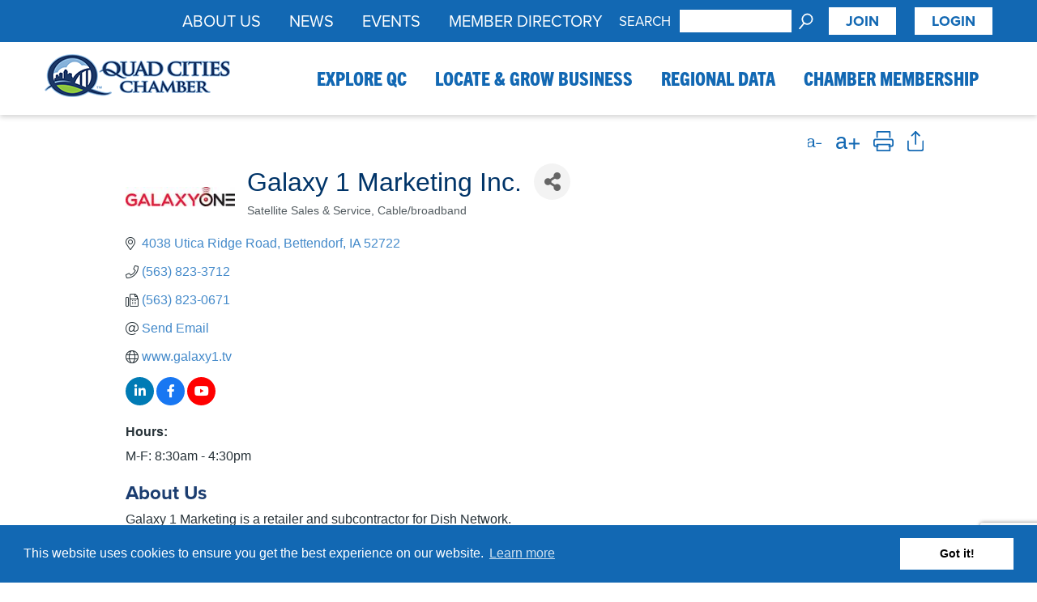

--- FILE ---
content_type: text/html; charset=utf-8
request_url: https://member.quadcitieschamber.com/list/member/galaxy-1-marketing-inc-6697
body_size: 20325
content:

<!DOCTYPE html>
<html xmlns="http://www.w3.org/1999/xhtml" lang="en">
    <head>
<!-- start injected HTML (CCID=2843) -->
<!-- page template: https://quadcitieschamber.com/chambermaster/default/?new=yes1 -->
<title>Galaxy 1 Marketing Inc. | Satellite Sales & Service | Cable/broadband</title>
<base href="https://quadcitieschamber.com/" />
<meta name="keywords" content="satellite, local business, home entertainment, installation, sales, security, DISH, Hopper, Galaxy 1, Galaxy, One, DISH Network   " />
<meta name="description" content="Galaxy 1 Marketing Inc. | Cable/broadband | Satellite Sales &amp; Service" />
<link href="https://member.quadcitieschamber.com/integration/customerdefinedcss?_=ohD5pg2" rel="stylesheet" type="text/css" />
<!-- link for rss not inserted -->
<link rel="canonical" href="https://member.quadcitieschamber.com/list/member/galaxy-1-marketing-inc-6697" />
<!-- end injected HTML -->


        <meta http-equiv="content-type" content="text/html; charset=UTF-8">
        <meta http-equiv="X-UA-Compatible" content="IE=edge" >
        <meta name="author" content="TAG Communications">
        <meta name="viewport" content="width=device-width, initial-scale=1" />
        <link href="//quadcitieschamber.com/assets/css/style1-1.css?v=1.1.8" rel="stylesheet">
        <link type="text/css" rel="stylesheet" href="https://ozplayer.global.ssl.fastly.net/2.0/ozplayer-core/ozplayer.min.css" media="all" />
		<link type="text/css" rel="stylesheet" href="https://ozplayer.global.ssl.fastly.net/2.0/ozplayer-skin/highlights-blue.css" media="all" />
		<link type="text/css" rel="stylesheet" href="https://ozplayer.global.ssl.fastly.net/2.0/transcript.css" media="all" />
		<link href="//quadcitieschamber.com/assets/js/slick/slick.css" rel="stylesheet" type="text/css">
		<link href="//quadcitieschamber.com/assets/js/slick/slick-theme.css" rel="stylesheet" type="text/css">
		<link rel="apple-touch-icon" sizes="180x180" href="/apple-touch-icon.png">
		<link rel="icon" type="image/png" sizes="32x32" href="/favicon-32x32.png">
		<link rel="icon" type="image/png" sizes="16x16" href="/favicon-16x16.png">
		<link rel="manifest" href="/site.webmanifest">
		<link rel="mask-icon" href="/safari-pinned-tab.svg" color="#5bbad5">
		<meta name="msapplication-TileColor" content="#da532c">
		<meta name="theme-color" content="#ffffff">
		<meta name="facebook-domain-verification" content="haup01pbga0xq4s3dqajvs1s6l5d81" />

		<link rel="alternate" type="application/rss+xml" title="RSS Feed for Quad Cities Chamber" href="/rss.xml" />

		<script src="//quadcitieschamber.com/assets/js/jquery-1.12.4.min.js"></script>
		<script type="text/javascript" src="https://www.gstatic.com/charts/loader.js"></script>

		<script>window.CMS=1;</script>

		<script src="https://ozplayer.global.ssl.fastly.net/2.0/ozplayer-core/mediaelement.min.js"></script>
		<script src="//use.typekit.net/crd4cmx.js"></script>
		<script>try{Typekit.load({ active: function() {postTypekit();} });}catch(e){}</script>
		<link rel="stylesheet" type="text/css" href="//cdnjs.cloudflare.com/ajax/libs/cookieconsent2/3.0.3/cookieconsent.min.css" />
		<script src="//cdnjs.cloudflare.com/ajax/libs/cookieconsent2/3.0.3/cookieconsent.min.js"></script>
		<script>
		window.addEventListener("load", function(){
		window.cookieconsent.initialise({
		  "palette": {
			"popup": {
			  "background": "#1268B3"
			},
			"button": {
			  "background": "#ffffff"
			}
		  },
		  "content": {
			"href": "/privacy-policy/"
		  }
		})});
		</script>

		<!-- Global site tag (gtag.js) - Google Analytics -->
		<script async src="https://www.googletagmanager.com/gtag/js?id=UA-144028630-1"></script>
		<script>
		  window.dataLayer = window.dataLayer || [];
		  function gtag(){dataLayer.push(arguments);}
		  gtag('js', new Date());

		  gtag('config', 'UA-144028630-1');
		</script>


		<!-- Google Tag Manager -->
		<script>(function(w,d,s,l,i){w[l]=w[l]||[];w[l].push({'gtm.start':
		new Date().getTime(),event:'gtm.js'});var f=d.getElementsByTagName(s)[0],
		j=d.createElement(s),dl=l!='dataLayer'?'&l='+l:'';j.async=true;j.src=
		'https://www.googletagmanager.com/gtm.js?id='+i+dl;f.parentNode.insertBefore(j,f);
		})(window,document,'script','dataLayer','GTM-T6HT9BL');</script>
		<!-- End Google Tag Manager -->

		<!-- Start of HubSpot Embed Code -->
		<script type="text/javascript" id="hs-script-loader" async defer src="//js.hs-scripts.com/5909254.js"></script>
		<!-- End of HubSpot Embed Code -->

	    <!-- jQuery first, then Popper.js, then Bootstrap JS -->
    <script src="https://code.jquery.com/jquery-3.7.1.min.js" crossorigin="anonymous"></script>
    <script type="text/javascript" src="https://code.jquery.com/ui/1.13.2/jquery-ui.min.js"></script>
<script src="https://member.quadcitieschamber.com/Content/bundles/SEO4?v=jX-Yo1jNxYBrX6Ffq1gbxQahkKjKjLSiGjCSMnG9UuU1"></script>
    <script type="text/javascript" src="https://ajax.aspnetcdn.com/ajax/globalize/0.1.1/globalize.min.js"></script>
    <script type="text/javascript" src="https://ajax.aspnetcdn.com/ajax/globalize/0.1.1/cultures/globalize.culture.en-US.js"></script>
    <!-- Required meta tags -->
    <meta charset="utf-8">
    <meta name="viewport" content="width=device-width, initial-scale=1, shrink-to-fit=no">
    <link rel="stylesheet" href="https://code.jquery.com/ui/1.13.2/themes/base/jquery-ui.css" type="text/css" media="all" />
    <script type="text/javascript">
        var MNI = MNI || {};
        MNI.CurrentCulture = 'en-US';
        MNI.CultureDateFormat = 'M/d/yyyy';
        MNI.BaseUrl = 'https://member.quadcitieschamber.com';
        MNI.jQuery = jQuery.noConflict(true);
        MNI.Page = {
            Domain: 'member.quadcitieschamber.com',
            Context: 299,
            Category: null,
            Member: 6697,
            MemberPagePopup: false
        };
        MNI.LayoutPromise = new Promise(function (resolve) {
            MNI.LayoutResolution = resolve;
        });
        MNI.MemberFilterUrl = 'list';
    </script>


    <script src="https://www.google.com/recaptcha/enterprise.js?render=6LfI_T8rAAAAAMkWHrLP_GfSf3tLy9tKa839wcWa" async defer></script>
    <script>

        const SITE_KEY = '6LfI_T8rAAAAAMkWHrLP_GfSf3tLy9tKa839wcWa';

        // Repeatedly check if grecaptcha has been loaded, and call the callback once it's available
        function waitForGrecaptcha(callback, retries = 10, interval = 1000) {
            if (typeof grecaptcha !== 'undefined' && grecaptcha.enterprise.execute) {
                callback();
            } else if (retries > 0) { 
                setTimeout(() => {
                    waitForGrecaptcha(callback, retries - 1, interval);
                }, interval);
            } else {
                console.error("grecaptcha is not available after multiple attempts");
            }
        }

        // Generates a reCAPTCHA v3 token using grecaptcha.enterprise and injects it into the given form.
        // If the token input doesn't exist, it creates one. Then it executes the callback with the token.
        function setReCaptchaToken(formElement, callback, action = 'submit') {
            grecaptcha.enterprise.ready(function () {
                grecaptcha.enterprise.execute(SITE_KEY, { action: action }).then(function (token) {

                    MNI.jQuery(function ($) {
                        let input = $(formElement).find("input[name='g-recaptcha-v3']");

                        if (input.length === 0) {
                            input = $('<input>', {
                                type: 'hidden',
                                name: 'g-recaptcha-v3',
                                value: token
                            });
                            $(formElement).append(input);
                        }
                        else
                            $(input).val(token);

                        if (typeof callback === 'function') callback(token);
                    })

                });
            });
        }

    </script>




<script src="https://member.quadcitieschamber.com/Content/bundles/MNI?v=34V3-w6z5bLW9Yl7pjO3C5tja0TdKeHFrpRQ0eCPbz81"></script>


    <meta property='og:url' content='https://member.quadcitieschamber.com/list/member/galaxy-1-marketing-inc-6697' />
<meta property='og:title' content='Galaxy 1 Marketing Inc.' />
<meta property='og:description' content='Galaxy 1 Marketing is a retailer and subcontractor for Dish Network. 
The mission of Galaxy 1 is to provide exceptional customer service in home entertainment and satellite installation to each and every customer.' />
<meta property='og:image' content='https://chambermaster.blob.core.windows.net/images/customers/2843/members/6697/logos/MEMBER_LOGO/Galaxy1_logo_3d_cmyk.jpg' />

    <!-- Bootstrap CSS -->
    <link type="text/css" href="https://member.quadcitieschamber.com/Content/SEO4/css/bootstrap/bootstrap-ns.min.css" rel="stylesheet" />
<link href="https://member.quadcitieschamber.com/Content/SEO4/css/fontawesome/css/fa.bundle?v=ruPA372u21djZ69Q5Ysnch4rq1PR55j8o6h6btgP60M1" rel="stylesheet"/>
<link href="https://member.quadcitieschamber.com/Content/SEO4/css/v4-module.bundle?v=teKUclOSNwyO4iQ2s3q00X0U2jxs0Mkz0T6S0f4p_241" rel="stylesheet"/>
<meta name="referrer" content="origin" />

<link href="http://maxcdn.bootstrapcdn.com/font-awesome/4.7.0/css/font-awesome.min.css" rel="stylesheet" integrity="sha384-wvfXpqpZZVQGK6TAh5PVlGOfQNHSoD2xbE+QkPxCAFlNEevoEH3Sl0sibVcOQVnN" crossorigin="anonymous"></head>

	<body>

	<!-- Google Tag Manager (noscript) -->
	<noscript><iframe src="https://www.googletagmanager.com/ns.html?id=GTM-T6HT9BL"
	height="0" width="0" style="display:none;visibility:hidden" aria-hidden="true"></iframe></noscript>
	<!-- End Google Tag Manager (noscript) -->

	<!-- Lead Forensics Code -->
	<script src="https://secure.leadforensics.com/js/62640.js"></script>
	<noscript><img src="https://secure.leadforensics.com/62640.png" alt="Lead Forensics" style="display:none;" /></noscript>
	<!-- End Lead Forensics Code -->

	<!-- Google Tag Manager -->
	<script>(function(w,d,s,l,i){w[l]=w[l]||[];w[l].push({'gtm.start':
	new Date().getTime(),event:'gtm.js'});var f=d.getElementsByTagName(s)[0],
	j=d.createElement(s),dl=l!='dataLayer'?'&l='+l:'';j.async=true;j.src=
	'https://www.googletagmanager.com/gtm.js?id='+i+dl;f.parentNode.insertBefore(j,f);
	})(window,document,'script','dataLayer','GTM-WJ4CHQ3');</script>
	<!-- End Google Tag Manager -->

	<!-- Facebook Pixel Code -->
	<script>!function(f,b,e,v,n,t,s){if(f.fbq)return;n=f.fbq=function(){n.callMethod?n.callMethod.apply(n,arguments):n.queue.push(arguments)};if(!f._fbq)f._fbq=n;n.push=n;n.loaded=!0;n.version='2.0';n.queue=[];t=b.createElement(e);t.async=!0;t.src=v;s=b.getElementsByTagName(e)[0];s.parentNode.insertBefore(t,s)}(window,document,'script','https://connect.facebook.net/en_US/fbevents.js');fbq('init', '273849036882012');
	fbq('track', 'PageView');
	</script>
	<noscript><img alt="Facebook tracking" height="1" width="1" src="https://www.facebook.com/tr?id=273849036882012&ev=PageView&noscript=1"/></noscript>
	<!-- End Facebook Pixel Code -->


	

	<!-- Google Tag Manager (noscript) -->
	<noscript><iframe src="https://www.googletagmanager.com/ns.html?id=GTM-WJ4CHQ3"
	height="0" width="0" style="display:none;visibility:hidden" aria-hidden="true"></iframe></noscript>
	<!-- End Google Tag Manager (noscript) -->



	<!-- Site Header -->

	<header>
		<div id="header_upper">
			<div id="header_upper_inner" class="container">
				<div class="row">
					<div class="col-xs-12">

						<div id="header_upper_search">
							<div id="lang_trans" class="header_upper_search_item">

							</div>
							<div id="header_search" class="header_upper_search_item">
								<div id="header_search_inner">
									<form method="post" action="https://quadcitieschamber.com/"  >
<div class='hiddenFields'>
<input type="hidden" name="params" value="eyJyZXF1aXJlZCI6ImtleXdvcmRzIn0" />
<input type="hidden" name="ACT" value="26" />
<input type="hidden" name="site_id" value="1" />
<input type="hidden" name="csrf_token" value="f5e6fd22d9dfbc3fa6d6ffc1a5beb32ca9af68f2" />
</div>


										<label for="keywords">Search</label>
										<div id="header_search_input">
											<input type="text" name="keywords" id="keywords" />
										</div>
										<div id="search_input_wrapper">
											<input type="submit" name="submit" value="submit" />
										</div>
									</form>
								</div>
							</div>

							
							<div id="header_join" class="header_upper_search_item">
								
								<a href="https://quadcitieschamber.team/join">Join</a>
								
								<a href="https://member.quadcitieschamber.com/login/">Login</a>
								
							</div>
							
						</div>

						<div id="header_upper_links">
							<div class="header_upper_links_item">
								<a href="https://member.quadcitieschamber.com/list/">Member Directory</a>
							</div>
							<div class="header_upper_links_item">
								<a href="/events/">Events</a>
							</div>
							<div class="header_upper_links_item">
								<a href="/news/">News</a>
							</div>
							<div class="header_upper_links_item">
								<a href="/about-the-chamber/">About Us</a>
							</div>



						</div>



					</div>
				</div>
			</div>
		</div>
		<div id="header_lower">
	<div id="header_lower_inner" class="container">
		<div class="row">
			<div class="col-xs-12">
				<div id="header_logo">
					<a href="https://quadcitieschamber.com/">
						<img src="//quadcitieschamber.com/assets/images/quad_cities_chamber_logo.png" alt="Quad Cities Chamber logo" class="img-responsive" />
					</a>
				</div>
				<div id="header_nav" class="megamenu">
					<div id="header_nav_inner">

						<!--<div class="nav_item_mega">
							<div class="nav_item_mega_toggle hidden-xs hidden-sm">
							&nbsp;&nbsp;&nbsp;&nbsp;&nbsp;&nbsp;&nbsp;&nbsp;&nbsp;&nbsp;&nbsp;&nbsp;&nbsp;&nbsp;&nbsp;&nbsp;&nbsp;&nbsp;&nbsp;&nbsp;&nbsp;&nbsp;&nbsp;&nbsp;
							</div>
						</div>-->

						<div class="nav_item_mega">
							<div class="nav_item_mega_toggle">
								<a href="/explore-qc/">Explore QC</a>
							</div>
							<div class="nav_dropdown_mega">
								<div class="nav_dropdown_inner container">
									<ul id="explore_qc_dropdown">
										
											<li>
												
													
														<a href="https://quadcitieschamber.com/explore-qc/work/">Work</a>
													
												
													
														<ul>
															<li>
																<a href="https://quadcitieschamber.com/explore-qc/work/member-job-opportunities/">Jobs</a>
															</li>
														</ul>
													
												
													
														<ul>
															<li>
																<a href="https://quadcitieschamber.com/explore-qc/work/featured-employers/">Featured Employers</a>
															</li>
														</ul>
													
												
													
														<ul>
															<li>
																<a href="https://quadcitieschamber.com/explore-qc/work/career-services/">Career Services</a>
															</li>
														</ul>
													
												
													
														<a href="https://quadcitieschamber.com/explore-qc/move/">Move</a>
													
												
													
														<ul>
															<li>
																<a href="https://quadcitieschamber.com/explore-qc/move/relocation-services/">Relocation Services</a>
															</li>
														</ul>
													
												
													
														<ul>
															<li>
																<a href="https://quadcitieschamber.com/explore-qc/move/relocation-incentives/">Relocation Incentives</a>
															</li>
														</ul>
													
												
											</li>
											<li>
												
													
														<a href="https://quadcitieschamber.com/explore-qc/live/">Live</a>
													
												
													
														<ul>
															<li>
																<a href="https://quadcitieschamber.com/explore-qc/live/love-qc/">Love QC</a>
															</li>
														</ul>
													
												
													
														<ul>
															<li>
																<a href="https://quadcitieschamber.com/explore-qc/live/boomerang-qc/">Boomerang QC</a>
															</li>
														</ul>
													
												
													
														<ul>
															<li>
																<a href="https://quadcitieschamber.com/explore-qc/live/neighborhoods/">Neighborhoods</a>
															</li>
														</ul>
													
												
													
														<ul>
															<li>
																<a href="https://quadcitieschamber.com/explore-qc/live/downtowns/">Downtowns</a>
															</li>
														</ul>
													
												
													
														<ul>
															<li>
																<a href="https://quadcitieschamber.com/explore-qc/live/schools/">Schools</a>
															</li>
														</ul>
													
												
													
														<ul>
															<li>
																<a href="https://quadcitieschamber.com/explore-qc/live/things-to-do/">Things to Do</a>
															</li>
														</ul>
													
												
											</li>
											<li class="nav-photo">
												
													
														<img src="/assets/images/gallery/_safe/P2017791_500x350.png" alt="Family taking a selfie during a downtown festival." width="500" height="350" />
														<div class="nav-photo-copy">QC, a great place to raise your family!</div>
													
												
													
												
													
												
													
												
											</li>
										
									</ul>
								</div>
							</div>
						</div>
						<div class="nav_item_mega">
							<div class="nav_item_mega_toggle">
								<a href="/locate-grow-business/">Locate & Grow Business</a>
							</div>
							<div class="nav_dropdown_mega">
								<div class="nav_dropdown_inner container">
									<ul id="locate_dropdown">
										
											<li>
												
													
														<a href="https://quadcitieschamber.com/locate-grow-business/economic-development/">Economic Development</a>
													
												
													
														<ul>
															<li>
																<a href="https://quadcitieschamber.com/locate-grow-business/economic-development/target-industries/">Target Industries</a>
															</li>
														</ul>
													
												
													
														<ul>
															<li>
																<a href="https://quadcitieschamber.com/locate-grow-business/economic-development/sites-buildings/">Sites & Buildings</a>
															</li>
														</ul>
													
												
													
														<ul>
															<li>
																<a href="https://quadcitieschamber.com/locate-grow-business/economic-development/featured-properties/">Featured Properties</a>
															</li>
														</ul>
													
												
													
														<ul>
															<li>
																<a href="https://quadcitieschamber.com/locate-grow-business/economic-development/transportation/">Transportation</a>
															</li>
														</ul>
													
												
													
														<ul>
															<li>
																<a href="https://quadcitieschamber.com/locate-grow-business/economic-development/incentives/">Business Incentives</a>
															</li>
														</ul>
													
												
													
														<ul>
															<li>
																<a href="https://quadcitieschamber.com/locate-grow-business/economic-development/clean-energy/">Clean Energy</a>
															</li>
														</ul>
													
												
													
														<ul>
															<li>
																<a href="https://quadcitieschamber.com/locate-grow-business/economic-development/place-management/">Place Management</a>
															</li>
														</ul>
													
												
											</li>
											<li>
												
													
														<a href="https://quadcitieschamber.com/locate-grow-business/business-resources/">Business Resources</a>
													
												
													
														<ul>
															<li>
																<a href="https://quadcitieschamber.com/locate-grow-business/business-resources/manufacturing-hub/">Manufacturing Hub</a>
															</li>
														</ul>
													
												
													
														<ul>
															<li>
																<a href="https://quadcitieschamber.com/locate-grow-business/business-resources/rock-island-arsenal-defense-alliance/">RIA Defense Alliance</a>
															</li>
														</ul>
													
												
													
														<ul>
															<li>
																<a href="https://quadcitieschamber.com/locate-grow-business/business-resources/foreign-trade-zone-international-trade/">Foreign-Trade Zone</a>
															</li>
														</ul>
													
												
													
														<ul>
															<li>
																<a href="https://quadcitieschamber.com/locate-grow-business/business-resources/business-resource-guide/">Startup & Business Resource Guide</a>
															</li>
														</ul>
													
												
													
														<ul>
															<li>
																<a href="https://quadcitieschamber.com/locate-grow-business/business-resources/keep-it-qc/">Keep It QC</a>
															</li>
														</ul>
													
												
													
														<ul>
															<li>
																<a href="https://quadcitieschamber.com/locate-grow-business/business-resources/qc-thats-where/">QC, That's Where!</a>
															</li>
														</ul>
													
												
											</li>
											<li>
												
													
														<a href="https://quadcitieschamber.com/locate-grow-business/government-affairs/">Government Affairs</a>
													
												
													
														<ul>
															<li>
																<a href="https://quadcitieschamber.com/locate-grow-business/government-affairs/legislative-agenda/">Legislative Agenda</a>
															</li>
														</ul>
													
												
													
														<ul>
															<li>
																<a href="https://quadcitieschamber.com/locate-grow-business/government-affairs/bill-tracker/">Bill Tracker</a>
															</li>
														</ul>
													
												
													
														<ul>
															<li>
																<a href="https://quadcitieschamber.com/locate-grow-business/government-affairs/legislators/">Our Legislators</a>
															</li>
														</ul>
													
												
													
														<ul>
															<li>
																<a href="https://quadcitieschamber.com/locate-grow-business/government-affairs/action-center/">Advocacy Action Center</a>
															</li>
														</ul>
													
												
													
														<ul>
															<li>
																<a href="https://quadcitieschamber.com/locate-grow-business/government-affairs/barriers/">Business Barriers Portal</a>
															</li>
														</ul>
													
												
													
														<a href="https://quadcitieschamber.com/locate-grow-business/workforce/">Workforce</a>
													
												
													
														<ul>
															<li>
																<a href="https://quadcitieschamber.com/locate-grow-business/workforce/work-based-learning/">Work-Based Learning</a>
															</li>
														</ul>
													
												
													
														<ul>
															<li>
																<a href="https://quadcitieschamber.com/locate-grow-business/workforce/internqc/">InternQC</a>
															</li>
														</ul>
													
												
													
														<ul>
															<li>
																<a href="https://quadcitieschamber.com/locate-grow-business/workforce/employee-recruitment-tools/">Employee Recruitment Tools</a>
															</li>
														</ul>
													
												
													
														<ul>
															<li>
																<a href="https://quadcitieschamber.com/locate-grow-business/workforce/workforce-resource-guide/">Workforce Resource Guide</a>
															</li>
														</ul>
													
												
											</li>

											<li class="nav-photo">
												
													
												
													
														<img src="/assets/images/gallery/_safe/John_Deere_r4d104735_rrd_500x350.png" alt="Female & Male employees at John Deere Inspecting a machine." width="500" height="350" />
														<div class="nav-photo-copy">Local = global!</div>
													
												
													
												
													
												
											</li>
										
									</ul>
								</div>
							</div>
						</div>


						
						<div class="nav_item_mega">
							<div class="nav_item_mega_toggle">
								<a href="/regional-data/">Regional Data</a>
							</div>
							<div class="nav_dropdown_mega">
								<div class="nav_dropdown_inner container">
									<ul id="data_dropdown">
										
											<li>
												
													
														<a href="https://quadcitieschamber.com/regional-data/rankings-stats/">Rankings & Stats</a>
													
												
													
														<a href="https://quadcitieschamber.com/regional-data/economic-data-dashboard/">Demographics & Economy</a>
													
												
													
														<a href="https://quadcitieschamber.com/regional-data/largest-employers/">Major Employers</a>
													
												
													
														<a href="https://quadcitieschamber.com/regional-data/recent-projects/">Recent Projects</a>
													
												


											</li>
											<li>
												
													
														<a href="https://quadcitieschamber.com/regional-data/market-research/">Market Research Resources</a>
													
												
													
														<a href="https://quadcitieschamber.com/regional-data/higher-education/">Higher Education</a>
													
												
													
														<a href="https://quadcitieschamber.com/regional-data/laborshed/">Laborshed</a>
													
												
													
														<a href="https://quadcitieschamber.com/regional-data/quarterly-market-report/">Quarterly Market Reports</a>
													
												
											</li>

											<li class="nav-photo">
												
													
												
													
												
													
														<img src="/assets/images/gallery/_safe/XT313317_500x350.png" alt="Large format print shop worker" width="500" height="350" />
														<div class="nav-photo-copy">Relevant data for a smooth operation.</div>
													
												
													
												
											</li>
										
									</ul>
								</div>
							</div>
						</div>

						<div class="nav_item_mega">
							<div class="nav_item_mega_toggle">
								<a href="/chamber-membership/">Chamber Membership</a>
							</div>
							<div class="nav_dropdown_mega">
								<div class="nav_dropdown_inner container">
									<ul id="membership_dropdown">
										
											<li>
												
													
														<a href="https://quadcitieschamber.com/chamber-membership/join-the-chamber/">Join</a>
													
												
													
														<a href="https://quadcitieschamber.com/chamber-membership/member-application/">Member Application</a>
													
												
													
														<a href="https://quadcitieschamber.com/chamber-membership/member-benefits/">Member Benefits</a>
													
												
													
														<ul>
															<li>
																<a href="https://quadcitieschamber.com/chamber-membership/member-benefits/member-information-center/">Member Information Center</a>
															</li>
														</ul>
													
												
													
														<ul>
															<li>
																<a href="https://quadcitieschamber.com/chamber-membership/member-benefits/member-promotional-opportunities/">Promotional Opportunities</a>
															</li>
														</ul>
													
												
													
														<ul>
															<li>
																<a href="https://quadcitieschamber.com/chamber-membership/member-benefits/ribbon-cutting/">Ribbon Cuttings</a>
															</li>
														</ul>
													
												
											</li>
											<li>
												
													
														<a href="https://quadcitieschamber.com/chamber-membership/engage/">Engage</a>
													
												
													
														<ul>
															<li>
																<a href="https://quadcitieschamber.com/chamber-membership/engage/generation-next/">Generation Next</a>
															</li>
														</ul>
													
												
													
														<ul>
															<li>
																<a href="https://quadcitieschamber.com/chamber-membership/engage/ambassadors/">Ambassadors</a>
															</li>
														</ul>
													
												
													
														<a href="https://quadcitieschamber.com/chamber-membership/hot-deals/">Hot Deals</a>
													
												
											</li>
											<li>
												
													
														<a href="https://quadcitieschamber.com/chamber-membership/top-investors/">Top Investors</a>
													
												
													
														<a href="https://quadcitieschamber.com/chamber-membership/member-spotlight/">Member Spotlight</a>
													
												
													
														<a href="https://quadcitieschamber.com/chamber-membership/login/">Member Login</a>
													
												
											</li>

											<li class="nav-photo">
												
													
												
													
												
													
												
													
														<img src="/assets/images/gallery/_safe/XT310574_500x350.png" alt="Downtown Rock Island, IL Mural unveiling and ribbon cutting" width="500" height="350" />
														<div class="nav-photo-copy">Get connected & grow your business.</div>
													
												
											</li>
										
									</ul>
								</div>
							</div>
						</div>
					</div>
					<div id="mobile_close"></div>
				</div>
				<div id="mobile_nav"></div>
			</div>
		</div>
	</div>
</div>



	</header>
	<div id="site_wrapper">





<div class="top_tier_layout">
	<div id="main_page_content" class="container">
		<div class="row">
			<div class="col-md-12 col-xs-12">
				
				<div id="social_breadcrumbs">
					<div id="social_breadcrumbs_inner">
						<div class="row">
							<div class="col-xs-12">
								<div id="page_breadcrumbs">
									<div></div>
								</div>
								<div id="print_share">
									<div id="reduce_btn">Reduce Size</div>
									<div id="enlarge_btn">Enlarge Size</div>
									<div id="print_btn">Print</div>
									<div id="share_btn">Share</div>
								</div>
							</div>
						</div>
						<div id="share_area" class="row">
							<div class="col-xs-12">
								<ul class="rrssb-buttons clearfix">
									<li class="email">
										<a id="share_email_link" href="/cdn-cgi/l/email-protection#ead5999f88808f899ed7ba8b8d8fcfd8dab9828b988f8ecfd8dac7cfd8dac9baabadafb5bea3bea6afc9cc8b879ad188858e93d7c9baabadafb5bfb8a6c9">
											<span class="icon">
												<svg xmlns="http://www.w3.org/2000/svg" xmlns:xlink="http://www.w3.org/1999/xlink" version="1.1" x="0px" y="0px" width="28px" height="28px" viewBox="0 0 28 28" enable-background="new 0 0 28 28" xml:space="preserve"><g><path d="M20.111 26.147c-2.336 1.051-4.361 1.401-7.125 1.401c-6.462 0-12.146-4.633-12.146-12.265 c0-7.94 5.762-14.833 14.561-14.833c6.853 0 11.8 4.7 11.8 11.252c0 5.684-3.194 9.265-7.399 9.3 c-1.829 0-3.153-0.934-3.347-2.997h-0.077c-1.208 1.986-2.96 2.997-5.023 2.997c-2.532 0-4.361-1.868-4.361-5.062 c0-4.749 3.504-9.071 9.111-9.071c1.713 0 3.7 0.4 4.6 0.973l-1.169 7.203c-0.388 2.298-0.116 3.3 1 3.4 c1.673 0 3.773-2.102 3.773-6.58c0-5.061-3.27-8.994-9.303-8.994c-5.957 0-11.175 4.673-11.175 12.1 c0 6.5 4.2 10.2 10 10.201c1.986 0 4.089-0.43 5.646-1.245L20.111 26.147z M16.646 10.1 c-0.311-0.078-0.701-0.155-1.207-0.155c-2.571 0-4.595 2.53-4.595 5.529c0 1.5 0.7 2.4 1.9 2.4 c1.441 0 2.959-1.828 3.311-4.087L16.646 10.068z"/></g></svg>
											</span>
											<span class="text">email</span>
										</a>
									</li>
									<li class="facebook">
										<a id="share_fb_link" href="https://www.facebook.com/sharer/sharer.php?u=https://quadcitieschamber.com/support-ria" class="popup">
											<span class="icon">
												<svg version="1.1" id="Layer_1" xmlns="http://www.w3.org/2000/svg" xmlns:xlink="http://www.w3.org/1999/xlink" x="0px" y="0px" width="28px" height="28px" viewBox="0 0 28 28" enable-background="new 0 0 28 28" xml:space="preserve">
													<path d="M27.825,4.783c0-2.427-2.182-4.608-4.608-4.608H4.783c-2.422,0-4.608,2.182-4.608,4.608v18.434 c0,2.427,2.181,4.608,4.608,4.608H14V17.379h-3.379v-4.608H14v-1.795c0-3.089,2.335-5.885,5.192-5.885h3.718v4.608h-3.726 c-0.408,0-0.884,0.492-0.884,1.236v1.836h4.609v4.608h-4.609v10.446h4.916c2.422,0,4.608-2.188,4.608-4.608V4.783z"/>
												</svg>
											</span>
											<span class="text">facebook</span>
										</a>
									</li>
									<li class="twitter">
										<a id="share_twitter_link" href="http://twitter.com/home?status=Support RIA%20https://quadcitieschamber.com/support-ria" class="popup">
											<span class="icon">
												<svg version="1.1" id="Layer_2" xmlns="http://www.w3.org/2000/svg" xmlns:xlink="http://www.w3.org/1999/xlink" x="0px" y="0px" width="28px" height="28px" viewBox="0 0 28 28" enable-background="new 0 0 28 28" xml:space="preserve">
													<path d="M24.253,8.756C24.689,17.08,18.297,24.182,9.97,24.62c-3.122,0.162-6.219-0.646-8.861-2.32 c2.703,0.179,5.376-0.648,7.508-2.321c-2.072-0.247-3.818-1.661-4.489-3.638c0.801,0.128,1.62,0.076,2.399-0.155 C4.045,15.72,2.215,13.6,2.115,11.077c0.688,0.275,1.426,0.407,2.168,0.386c-2.135-1.65-2.729-4.621-1.394-6.965	C5.575,7.816,9.54,9.84,13.803,10.071c-0.842-2.739,0.694-5.64,3.434-6.482c2.018-0.623,4.212,0.044,5.546,1.683	c1.186-0.213,2.318-0.662,3.329-1.317c-0.385,1.256-1.247,2.312-2.399,2.942c1.048-0.106,2.069-0.394,3.019-0.851 C26.275,7.229,25.39,8.196,24.253,8.756z"/>
												 </svg>
											 </span>
											 <span class="text">twitter</span>
										</a>
									</li>

									<li class="linkedin">
										 <a id="share_linkedin_link" href="https://www.linkedin.com/sharing/share-offsite/?url=https://quadcitieschamber.com/support-ria" class="popup">
											<span class="icon">
												<svg xmlns="http://www.w3.org/2000/svg" viewBox="0 0 448 512"><!-- Font Awesome Pro 5.15.4 by @fontawesome - https://fontawesome.com License - https://fontawesome.com/license (Commercial License) --><path d="M100.28 448H7.4V148.9h92.88zM53.79 108.1C24.09 108.1 0 83.5 0 53.8a53.79 53.79 0 0 1 107.58 0c0 29.7-24.1 54.3-53.79 54.3zM447.9 448h-92.68V302.4c0-34.7-.7-79.2-48.29-79.2-48.29 0-55.69 37.7-55.69 76.7V448h-92.78V148.9h89.08v40.8h1.3c12.4-23.5 42.69-48.3 87.88-48.3 94 0 111.28 61.9 111.28 142.3V448z"/></svg>
											</span>
											<span class="text">LinkedIn</span>
										</a>
									</li>

									


									<li class="github">
										<a href="javascript:window.print()">
											<span class="icon">
												<svg xmlns="http://www.w3.org/2000/svg" viewBox="0 0 512 512"><!--! Font Awesome Pro 6.3.0 by @fontawesome - https://fontawesome.com License - https://fontawesome.com/license (Commercial License) Copyright 2023 Fonticons, Inc. --><path d="M128 0C92.7 0 64 28.7 64 64v96h64V64H354.7L384 93.3V160h64V93.3c0-17-6.7-33.3-18.7-45.3L400 18.7C388 6.7 371.7 0 354.7 0H128zM384 352v32 64H128V384 368 352H384zm64 32h32c17.7 0 32-14.3 32-32V256c0-35.3-28.7-64-64-64H64c-35.3 0-64 28.7-64 64v96c0 17.7 14.3 32 32 32H64v64c0 35.3 28.7 64 64 64H384c35.3 0 64-28.7 64-64V384zM432 248a24 24 0 1 1 0 48 24 24 0 1 1 0-48z"/></svg>
											</span>
											<span class="text">print</span>
										</a>
									</li>
								</ul>
							</div>
						</div>
					</div>
				</div>
				
				
<div>
	<div id="content_area">

		<h1 id="page_headline"><!-- template tag 'PAGE_TITLE' is empty --></h1>
		<div id="page_content">    <div id="gzns">
        



<div class="container-fluid gz-search-details" itemscope="itemscope" itemtype="http://schema.org/LocalBusiness">
    <!--member detail page header -->
  <!--page title and share buttons -->
  <div class="row gz-details-header">
        <div class="col-auto pr-0 gz-details-logo-col">
		    <div class="gz-details-member-logo">
			    <img class="img-fluid" itemprop="logo" src="https://chambermaster.blob.core.windows.net/images/customers/2843/members/6697/logos/MEMBER_LOGO/Galaxy1_logo_3d_cmyk.jpg" alt="Galaxy 1 Marketing Inc." title="Galaxy 1 Marketing Inc." />
		    </div>
	    </div>
	    <div class="col pl-0">
		    <div class="d-flex gz-details-head">
                    <h1 class="gz-pagetitle" itemprop="name">Galaxy 1 Marketing Inc.</h1>
			    <!-- share Button trigger modal -->
		            <button id="shareDrop" type="button" class="gz-share-btn" data-toggle="modal" data-target="#shareModal" aria-label="Share Button"> <i class="gz-fas gz-fa-share-alt"></i></button>
		    </div>
		            <div class="gz-details-categories">
		                <h5 class="gz-subtitle sr-only">Categories</h5>
		                <p><span class="gz-cat">Satellite Sales &amp; Service</span><span class="gz-cat">Cable/broadband</span></p>
		            </div>
	    </div>
  </div>
  <!-- row for links and map -->
  <div class="row gz-details-links">
    <div class="col-sm-7 col-md-8">
      <ul class="list-group gz-list-group">
              <li class="list-group-item gz-card-address">
			    <a href="https://www.google.com/maps?q=4038%20Utica%20Ridge%20Road,%20Bettendorf,%20IA,%2052722" onclick="MNI.Hit.MemberMap(6697)" target="_blank" class="card-link" itemprop="address" itemscope="itemscope" itemtype="http://schema.org/PostalAddress">
                    <i class="gz-fal gz-fa-map-marker-alt"></i>
                    <span class="gz-street-address" itemprop="streetAddress">4038 Utica Ridge Road</span>
                    
                    
                    
                    <span class="gz-address-city" itemprop="addressLocality">Bettendorf</span>
                    <span itemprop="addressRegion">IA</span>
                    <span itemprop="postalCode">52722</span>
                </a>
              </li>
        <li class="list-group-item gz-card-phone">
			<a href="tel:5638233712" class="card-link"><i class="gz-fal gz-fa-phone"></i><span itemprop="telephone">(563) 823-3712</span></a>
		</li>
        
        <li class="list-group-item gz-card-fax">
			<a href="tel:5638230671" class="card-link"><i class="gz-fal gz-fa-fax"></i><span itemprop="faxNumber">(563) 823-0671</span></a>
		</li>
        <li class="list-group-item gz-card-email">
            <a id="gz-directory-contactmember" class="card-link" href="javascript:void(0)"><i class="gz-fal gz-fa-at"></i><span itemprop="email">Send Email</span></a>
		</li>
        <li class="list-group-item gz-card-website">
			<a href="http://www.galaxy1.tv" onclick="MNI.Hit.MemberWebsite(6697)" target="_blank" itemprop="url" class="card-link"><i class="gz-fal gz-fa-globe"></i><span itemprop="sameAs">www.galaxy1.tv</span></a>
		</li>

            <li class="list-group-item gz-card-social">
              <a class="gz-social-linkedin" target="_blank" href="http://www.linkedin.com/company/galaxy-1-marketing-inc-" title="View on LinkedIn"><i class="gz-fab gz-fa-linkedin-in"></i></a><a class="gz-social-facebook" target="_blank" href="http://www.facebook.com/Galaxy1.tv/" title="View on Facebook"><i class="gz-fab gz-fa-facebook-f"></i></a><a class="gz-social-youtube" target="_blank" href="https://youtube.com/channel/UCuE2oWK67pVWi37doh6H_2A" title="View on YouTube"><i class="gz-fab gz-fa-youtube"></i></a>
            </li>
      </ul>
      <div class="gz-details-hours">
        <p class="gz-details-subtitle"><strong>Hours:</strong></p>
        <p>M-F: 8:30am - 4:30pm</p>
      </div>
	  
    </div>
    <div class="col-sm-5 col-md-4">
        <div class="gz-map embed-responsive embed-responsive-16by9 fitvidsignore">
            <iframe src="https://www.google.com/maps/embed/v1/place?key=AIzaSyAACLyaFddZFsbbsMCsSY4lq7g6N4ycArE&amp;q=4038%20Utica%20Ridge%20Road,%20Bettendorf,%20IA,%2052722" width="600" height="450" frameborder="0" style="border:0" allowfullscreen></iframe>
        </div>
        
    </div>
  </div>


  <!-- row for about -->
  <div class="row gz-details-about" itemprop="description">
    <div class="col">
      <h3 class="gz-subtitle">About Us</h3>
      <p>
Galaxy 1 Marketing is a retailer and subcontractor for Dish Network. <br />The mission of Galaxy 1 is to provide exceptional customer service in home entertainment and satellite installation to each and every customer.
      </p>
    </div>
  </div>

  <!-- row for video and highlights -->
  <div class="row gz-video-highlights">
    <!-- if no video, omit entire gz-details-video column below -->
    

	<!-- if no highlights, omit entire gz-details-highlights column below -->
  </div>

<!-- row for images, omit entire row if none exist. Each image will pull up modal with the full size image in it. Same module, unique image, see https://getbootstrap.com/docs/4.1/components/modal/#varying-modal-content -->
<!-- row for news -->
<!-- row for jobs -->

<!-- row for Hot Deals -->

<!-- row for Events -->

    <!-- row for member contacts -->
       <div class="row gz-details-reps">
            <div class="col">
                <h3 class="gz-subtitle">Rep/Contact Info</h3>
                <div class="card-deck">
                        <div class="card gz-rep-card">
                            <div>
                                <span class="gz-rep-img-placeholder " ><i class="gz-fas gz-fa-user"></i></span>
                                
                            </div>
                            <div class="modal fade" id="gz-bio-rep-121691" tabindex="-1" role="dialog" aria-labelledby="bioModalLabel" aria-hidden="true">
                                <div class="modal-dialog" role="document">
                                    <div class="modal-content">
                                        <div class="modal-header">
                                            <h5 class="modal-title" id="bioModalLabel">
                                            <div class="gz-member-repname">Christopher  Boer</div>
                                            </h5>
                                            <button type="button" class="close" data-dismiss="modal" aria-label="Close"> <span aria-hidden="true">&times;</span> </button>
                                        </div>
                                        <div class="modal-body">
                                            <span></span>
                                        </div>
                                        <div class="modal-footer">
                                            <button type="button" class="btn" data-dismiss="modal">Close</button>
                                        </div>
                                    </div>
                                </div>
                            </div>
                            <div class="card-body">
                                <h5 class="card-title">
                                    <div class="gz-member-repname " >Christopher  Boer</div>
                                    <div class="gz-member-reptitle">Sales &amp; Marketing Specialist </div>
                                </h5>
																<ul class="list-group list-group-flush gz-rep-list">
																    <li class="list-group-item">
																				<span class="gz-rep-phone">Phone:</span>
																				<span class="gz-rep-phone-num">(563) 823-3712</span>
																		</li>
																    
																    
																		<li class="list-group-item">
																				<a href="javascript:void(0)" class="gz-directory-contactrep" repid="121691">Send an Email</a>
																		</li>
                                        <li class="list-group-item">
			                                	<a href="https://www.google.com/maps?q=4038%20Utica%20Ridge%20Road,%20Bettendorf,%20IA,%2052722" target="_blank" class="card-link gz-rep-card-add" itemprop="address" itemscope="itemscope" itemtype="http://schema.org/PostalAddress">
                                                <i class="gz-fal gz-fa-map-marker-alt"></i>
                                                <span class="gz-street-address" itemprop="streetAddress">4038 Utica Ridge Road</span>
                                                
                                                <span class="gz-address-city" itemprop="addressLocality">Bettendorf</span>
                                                <span itemprop="addressRegion">IA</span>
                                                <span itemprop="postalCode">52722</span>
                                            </a>
                                        </li>
																 </ul>
                                <div>


                                </div>
                            </div>
                      </div>
                        <div class="card gz-rep-card">
                            <div>
                                <span class="gz-rep-img-placeholder gz-member-pointer" data-toggle=modal data-target=#gz-bio-rep-4684><i class="gz-fas gz-fa-user"></i></span>
                                <div class="gz-member-repbio gz-member-pointer" data-toggle="modal" data-target="#gz-bio-rep-4684">View Personal Bio</div>
                            </div>
                            <div class="modal fade" id="gz-bio-rep-4684" tabindex="-1" role="dialog" aria-labelledby="bioModalLabel" aria-hidden="true">
                                <div class="modal-dialog" role="document">
                                    <div class="modal-content">
                                        <div class="modal-header">
                                            <h5 class="modal-title" id="bioModalLabel">
                                            <div class="gz-member-repname">Chris Carroll</div>
                                            </h5>
                                            <button type="button" class="close" data-dismiss="modal" aria-label="Close"> <span aria-hidden="true">&times;</span> </button>
                                        </div>
                                        <div class="modal-body">
                                            <span><span style="font-size: 14px"><span style="font-family: tahoma"><strong>Chris Carroll,<br>
Life long Quad City resident that has been in the TV/Internet Business for over 25 years. Specializing in your home or business solution needs for TV/Internet/Smart Home. Buy local and deal local! Galaxy One has been in business for over 17 years, located in Bettendorf at 4038 Utica Ridge Rd. Galaxy 1 was founded to provide exceptional customer service in satellite and home entertainment installation through professional commitment to each and every customer.<br>
For any questions please feel free to contact Chris Carroll at 309-269-3865.</strong></span></span></span>
                                        </div>
                                        <div class="modal-footer">
                                            <button type="button" class="btn" data-dismiss="modal">Close</button>
                                        </div>
                                    </div>
                                </div>
                            </div>
                            <div class="card-body">
                                <h5 class="card-title">
                                    <div class="gz-member-repname gz-member-pointer" data-toggle=modal data-target=#gz-bio-rep-4684>Chris Carroll</div>
                                    
                                </h5>
																<ul class="list-group list-group-flush gz-rep-list">
																    
																    
																    
																		
                                        <li class="list-group-item">
			                                	<a href="https://www.google.com/maps?q=4038%20Utica%20ridge%20road,%20Bettendorf,%20IA,%2052722" target="_blank" class="card-link gz-rep-card-add" itemprop="address" itemscope="itemscope" itemtype="http://schema.org/PostalAddress">
                                                <i class="gz-fal gz-fa-map-marker-alt"></i>
                                                <span class="gz-street-address" itemprop="streetAddress">4038 Utica ridge road</span>
                                                
                                                <span class="gz-address-city" itemprop="addressLocality">Bettendorf</span>
                                                <span itemprop="addressRegion">IA</span>
                                                <span itemprop="postalCode">52722</span>
                                            </a>
                                        </li>
																 </ul>
                                <div>


                                </div>
                            </div>
                      </div>
                        <div class="card gz-rep-card">
                            <div>
                                <span class="gz-rep-img-placeholder " ><i class="gz-fas gz-fa-user"></i></span>
                                
                            </div>
                            <div class="modal fade" id="gz-bio-rep-43333" tabindex="-1" role="dialog" aria-labelledby="bioModalLabel" aria-hidden="true">
                                <div class="modal-dialog" role="document">
                                    <div class="modal-content">
                                        <div class="modal-header">
                                            <h5 class="modal-title" id="bioModalLabel">
                                            <div class="gz-member-repname">Mr. Brian Fickel</div>
                                            </h5>
                                            <button type="button" class="close" data-dismiss="modal" aria-label="Close"> <span aria-hidden="true">&times;</span> </button>
                                        </div>
                                        <div class="modal-body">
                                            <span></span>
                                        </div>
                                        <div class="modal-footer">
                                            <button type="button" class="btn" data-dismiss="modal">Close</button>
                                        </div>
                                    </div>
                                </div>
                            </div>
                            <div class="card-body">
                                <h5 class="card-title">
                                    <div class="gz-member-repname " >Mr. Brian Fickel</div>
                                    
                                </h5>
																<ul class="list-group list-group-flush gz-rep-list">
																    
																    
																    
																		
                                        <li class="list-group-item">
			                                	<a href="https://www.google.com/maps?q=4038%20Utica%20Ridge%20Road,%20Bettendorf,%20IA,%2052722" target="_blank" class="card-link gz-rep-card-add" itemprop="address" itemscope="itemscope" itemtype="http://schema.org/PostalAddress">
                                                <i class="gz-fal gz-fa-map-marker-alt"></i>
                                                <span class="gz-street-address" itemprop="streetAddress">4038 Utica Ridge Road</span>
                                                
                                                <span class="gz-address-city" itemprop="addressLocality">Bettendorf</span>
                                                <span itemprop="addressRegion">IA</span>
                                                <span itemprop="postalCode">52722</span>
                                            </a>
                                        </li>
																 </ul>
                                <div>


                                </div>
                            </div>
                      </div>
                        <div class="card gz-rep-card">
                            <div>
                                <span class="gz-rep-img-placeholder " ><i class="gz-fas gz-fa-user"></i></span>
                                
                            </div>
                            <div class="modal fade" id="gz-bio-rep-12308" tabindex="-1" role="dialog" aria-labelledby="bioModalLabel" aria-hidden="true">
                                <div class="modal-dialog" role="document">
                                    <div class="modal-content">
                                        <div class="modal-header">
                                            <h5 class="modal-title" id="bioModalLabel">
                                            <div class="gz-member-repname">Mr. Barry Huber</div>
                                            </h5>
                                            <button type="button" class="close" data-dismiss="modal" aria-label="Close"> <span aria-hidden="true">&times;</span> </button>
                                        </div>
                                        <div class="modal-body">
                                            <span></span>
                                        </div>
                                        <div class="modal-footer">
                                            <button type="button" class="btn" data-dismiss="modal">Close</button>
                                        </div>
                                    </div>
                                </div>
                            </div>
                            <div class="card-body">
                                <h5 class="card-title">
                                    <div class="gz-member-repname " >Mr. Barry Huber</div>
                                    
                                </h5>
																<ul class="list-group list-group-flush gz-rep-list">
																    
																    
																    
																		
                                        <li class="list-group-item">
			                                	<a href="https://www.google.com/maps?q=4038%20Utica%20Ridge%20Road,%20Bettendorf,%20IA,%2052722" target="_blank" class="card-link gz-rep-card-add" itemprop="address" itemscope="itemscope" itemtype="http://schema.org/PostalAddress">
                                                <i class="gz-fal gz-fa-map-marker-alt"></i>
                                                <span class="gz-street-address" itemprop="streetAddress">4038 Utica Ridge Road</span>
                                                
                                                <span class="gz-address-city" itemprop="addressLocality">Bettendorf</span>
                                                <span itemprop="addressRegion">IA</span>
                                                <span itemprop="postalCode">52722</span>
                                            </a>
                                        </li>
																 </ul>
                                <div>


                                </div>
                            </div>
                      </div>
                        <div class="card gz-rep-card">
                            <div>
                                <span class="gz-rep-img-placeholder " ><i class="gz-fas gz-fa-user"></i></span>
                                
                            </div>
                            <div class="modal fade" id="gz-bio-rep-33159" tabindex="-1" role="dialog" aria-labelledby="bioModalLabel" aria-hidden="true">
                                <div class="modal-dialog" role="document">
                                    <div class="modal-content">
                                        <div class="modal-header">
                                            <h5 class="modal-title" id="bioModalLabel">
                                            <div class="gz-member-repname">Ms. Shawna Viktor</div>
                                            </h5>
                                            <button type="button" class="close" data-dismiss="modal" aria-label="Close"> <span aria-hidden="true">&times;</span> </button>
                                        </div>
                                        <div class="modal-body">
                                            <span></span>
                                        </div>
                                        <div class="modal-footer">
                                            <button type="button" class="btn" data-dismiss="modal">Close</button>
                                        </div>
                                    </div>
                                </div>
                            </div>
                            <div class="card-body">
                                <h5 class="card-title">
                                    <div class="gz-member-repname " >Ms. Shawna Viktor</div>
                                    
                                </h5>
																<ul class="list-group list-group-flush gz-rep-list">
																    
																    
																    
																		
                                        <li class="list-group-item">
			                                	<a href="https://www.google.com/maps?q=4038%20Utica%20Ridge%20Road,%20Bettendorf,%20IA,%2052722" target="_blank" class="card-link gz-rep-card-add" itemprop="address" itemscope="itemscope" itemtype="http://schema.org/PostalAddress">
                                                <i class="gz-fal gz-fa-map-marker-alt"></i>
                                                <span class="gz-street-address" itemprop="streetAddress">4038 Utica Ridge Road</span>
                                                
                                                <span class="gz-address-city" itemprop="addressLocality">Bettendorf</span>
                                                <span itemprop="addressRegion">IA</span>
                                                <span itemprop="postalCode">52722</span>
                                            </a>
                                        </li>
																 </ul>
                                <div>


                                </div>
                            </div>
                      </div>
                        <div class="card gz-rep-card">
                            <div>
                                <span class="gz-rep-img-placeholder " ><i class="gz-fas gz-fa-user"></i></span>
                                
                            </div>
                            <div class="modal fade" id="gz-bio-rep-13314" tabindex="-1" role="dialog" aria-labelledby="bioModalLabel" aria-hidden="true">
                                <div class="modal-dialog" role="document">
                                    <div class="modal-content">
                                        <div class="modal-header">
                                            <h5 class="modal-title" id="bioModalLabel">
                                            <div class="gz-member-repname">Mr. Dennis Voss</div>
                                            </h5>
                                            <button type="button" class="close" data-dismiss="modal" aria-label="Close"> <span aria-hidden="true">&times;</span> </button>
                                        </div>
                                        <div class="modal-body">
                                            <span></span>
                                        </div>
                                        <div class="modal-footer">
                                            <button type="button" class="btn" data-dismiss="modal">Close</button>
                                        </div>
                                    </div>
                                </div>
                            </div>
                            <div class="card-body">
                                <h5 class="card-title">
                                    <div class="gz-member-repname " >Mr. Dennis Voss</div>
                                    <div class="gz-member-reptitle">President</div>
                                </h5>
																<ul class="list-group list-group-flush gz-rep-list">
																    
																    
																    
																		
																 </ul>
                                <div>


                                </div>
                            </div>
                      </div>
                        <div class="card gz-rep-card">
                            <div>
                                <span class="gz-rep-img-placeholder " ><i class="gz-fas gz-fa-user"></i></span>
                                
                            </div>
                            <div class="modal fade" id="gz-bio-rep-4244" tabindex="-1" role="dialog" aria-labelledby="bioModalLabel" aria-hidden="true">
                                <div class="modal-dialog" role="document">
                                    <div class="modal-content">
                                        <div class="modal-header">
                                            <h5 class="modal-title" id="bioModalLabel">
                                            <div class="gz-member-repname">Ms. Marcia Voss</div>
                                            </h5>
                                            <button type="button" class="close" data-dismiss="modal" aria-label="Close"> <span aria-hidden="true">&times;</span> </button>
                                        </div>
                                        <div class="modal-body">
                                            <span></span>
                                        </div>
                                        <div class="modal-footer">
                                            <button type="button" class="btn" data-dismiss="modal">Close</button>
                                        </div>
                                    </div>
                                </div>
                            </div>
                            <div class="card-body">
                                <h5 class="card-title">
                                    <div class="gz-member-repname " >Ms. Marcia Voss</div>
                                    
                                </h5>
																<ul class="list-group list-group-flush gz-rep-list">
																    
																    
																    
																		
                                        <li class="list-group-item">
			                                	<a href="https://www.google.com/maps?q=4038%20Utica%20Ridge%20Road,%20Bettendorf,%20IA,%2052722" target="_blank" class="card-link gz-rep-card-add" itemprop="address" itemscope="itemscope" itemtype="http://schema.org/PostalAddress">
                                                <i class="gz-fal gz-fa-map-marker-alt"></i>
                                                <span class="gz-street-address" itemprop="streetAddress">4038 Utica Ridge Road</span>
                                                
                                                <span class="gz-address-city" itemprop="addressLocality">Bettendorf</span>
                                                <span itemprop="addressRegion">IA</span>
                                                <span itemprop="postalCode">52722</span>
                                            </a>
                                        </li>
																 </ul>
                                <div>


                                </div>
                            </div>
                      </div>
               </div>
          </div>
     </div>

     <!-- share Modal for share button next to page title -->
     <div class="modal share-modal fade" id="shareModal" tabindex="-1" role="dialog" aria-labelledby="shareModaLabel" aria-hidden="true">
          <div class="modal-dialog" role="document">
               <div class="modal-content">
                    <div class="modal-header">
                         <h5 class="modal-title" id="shareModaLabel">Share</h5>
                         <button type="button" class="close" data-dismiss="modal" aria-label="Close"> <span aria-hidden="true">&times;</span> </button>
                    </div>
                    <div class="modal-body">
                         <!--add <a> for each option that currently exists-->
                         <a class="gz-shareprint" rel="nofollow" href="https://member.quadcitieschamber.com/list/member/galaxy-1-marketing-inc-6697?rendermode=print" title="Print this page" rel="nofollow" target="_blank" onclick="return!MNI.Window.Print(this)"><i class="gz-fal gz-fa-print"></i>Print</a>
                         <a class="gz-shareemail" href="#" data-toggle="modal" data-target="#gz-info-contactfriend" title="Share by Email"><i class="gz-fal gz-fa-envelope"></i>Email</a>
                         <a class="gz-sharefacebook" href="https://www.facebook.com/sharer.php?u=https%3a%2f%2fmember.quadcitieschamber.com%2flist%2fmember%2fgalaxy-1-marketing-inc-6697&amp;p[title]=Galaxy+1+Marketing+Inc." title="Share on Facebook"><i class="gz-fab gz-fa-facebook"></i>Facebook</a>
                         <a class="gz-sharetwitter" href="https://www.twitter.com/share?url=https://member.quadcitieschamber.com/list/member/galaxy-1-marketing-inc-6697&amp;text=Galaxy+1+Marketing+Inc." title="Share on Twitter"><i class="gz-fab gz-fa-x-twitter"></i>Twitter</a>
                         <a class="gz-sharelinkedin" href="https://www.linkedin.com/shareArticle?mini=true&amp;url=https%3a%2f%2fmember.quadcitieschamber.com%2flist%2fmember%2fgalaxy-1-marketing-inc-6697&amp;title=Galaxy+1+Marketing+Inc." title="Share on LinkedIn"><i class="gz-fab gz-fa-linkedin"></i>LinkedIn</a>
                         <a class="gz-sharepinterest" href="https://pinterest.com/pin/create/button/?url=https%3a%2f%2fmember.quadcitieschamber.com%2flist%2fmember%2fgalaxy-1-marketing-inc-6697&amp;media=https%3a%2f%2fchambermaster.blob.core.windows.net%2fimages%2fcustomers%2f2843%2fmembers%2f6697%2flogos%2fMEMBER_LOGO%2fGalaxy1_logo_3d_cmyk.jpg&amp;description=" title="Share on Pinterest"><i class="gz-fab gz-fa-pinterest"></i>Pinterest</a>
                    </div>
                    <div class="modal-footer">
                         <button type="button" class="btn" data-dismiss="modal">Close</button>
                    </div>
               </div>
          </div>
     </div>
     <div class="modal share-modal fade" id="gz-info-contactfriend" tabindex="-1" role="dialog" aria-labelledby="contactFriendLabel" aria-hidden="true">
        <div class="modal-dialog" role="document">
            <div class="modal-content">
                <div class="modal-header">
                    <h5 class="modal-title" id="contactFriendLabel">Tell a Friend</h5>
                    <button type="button" class="close" data-dismiss="modal" aria-label="Close"> <span aria-hidden="true">&times;</span> </button>
                </div>
                <div class="modal-body"></div>
                <div class="modal-footer">
                    <button type="button" class="btn send-btn">Send Request</button><button type="button" class="btn" data-dismiss="modal">Cancel</button>
                </div>
            </div>
        </div>
     </div>
     <!-- end of Modal -->
     <form id="gz-directory-contactform" action="https://member.quadcitieschamber.com/inforeq/contactmembers" method="post" target="_blank" style="display:none">
        <input type="hidden" name="targets" value="6697" />
        <input type="hidden" name="command" value="addSingleMember" />
        <input id="contactform-repid" type="hidden" name="repid" value="" />
    </form>
</div>

        
    <script type="text/javascript">
        MNI.ITEM_TYPE = 0;
        MNI.ITEM_ID = 6697;
        (function ($) {
            $('#gz-directory-contactmember').click(function (e) {
                e.preventDefault();
                $('#gz-directory-contactform').submit();
            });

            $('.gz-directory-contactrep').click(function (e) {
                e.preventDefault();
                var id = $(this).attr('repid')
                $('#contactform-repid').val(id);
                $('#gz-directory-contactform').submit();
            });


        })(MNI.jQuery);
    </script>

        <!-- JavaScript for Bootstrap 4 components -->
        <!-- js to make 4 column layout instead of 3 column when the module page content area is larger than 950, this is to accomodate for full-width templates and templates that have sidebars-->
        <script type="text/javascript">
            (function ($) {
                $(function () {
                    var $gzns = $('#gzns');
                    var $info = $('#gzns').find('.col-sm-6.col-md-4');
                    if ($gzns.width() > 950) {
                        $info.addClass('col-lg-3');
                    }

                    var store = window.localStorage;
                    var key = "7-list-view";
                    var printKey = "24-list-view";
                    $('.gz-view-btn').click(function (e) {
                        e.preventDefault();
                        $('.gz-view-btn').removeClass('active');
                        $(this).addClass('active');
                        if ($(this).hasClass('gz-list-view')) {
                            store.setItem(key, true);
                            store.setItem(printKey, true);
                            $('.gz-list-card-wrapper').removeClass('col-sm-6 col-md-4').addClass('gz-list-col');
                        } else {
                            store.setItem(key, false);
                            store.setItem(printKey, false);
                            $('.gz-list-card-wrapper').addClass('col-sm-6 col-md-4').removeClass('gz-list-col');
                        }
                    });
                    
                    var isListView = store.getItem(key) == null ? MNI.DEFAULT_LISTING : store.getItem(key) == "true";
                    if (isListView) $('.gz-view-btn.gz-list-view').click();
                    store.setItem(printKey, isListView);
                    MNI.LayoutResolution();

                    (function ($modal) {
                        if ($modal[0]) {
                            $('#gz-info-contactfriend').on('shown.bs.modal', function (e) {
                                $modal.css('max-height', $(window).height() + 'px');
                                $modal.addClass('isLoading');
                                $.ajax({ url: MNI.BaseUrl + '/inforeq/contactFriend?itemType='+MNI.ITEM_TYPE+'&itemId='+MNI.ITEM_ID })
                                    .then(function (r) {
                                        $modal.find('.modal-body')
                                            .html($.parseHTML(r.Html));
                                        $modal.removeClass('isLoading');
                                        $('#gz-info-contactfriend').addClass('in');
                                        $.getScript("https://www.google.com/recaptcha/api.js");
                                    });
                            });
                            $('#gz-info-contactfriend .send-btn').click(function () {
                                var $form = $modal.find('form');
                                $modal.addClass('isLoading');
                                $.ajax({
                                    url: $form.attr('action'),
                                    type: 'POST',
                                    data: $form.serialize(),
                                    dataType: 'json'
                                }).then(function (r) {
                                    if (r.Success) $('#gz-info-contactfriend').modal('hide');
                                    else $modal.find('.modal-body').html($.parseHTML(r.Html));
                                    $.getScript("https://www.google.com/recaptcha/api.js");
                                    $modal.removeClass('isLoading');
                                });
                            });
                        }
                    })($('#gz-info-contactfriend .modal-content'));

                    (function ($modal) {
                        if ($modal[0]) {
                            $('#gz-info-subscribe').on('shown.bs.modal', function (e) {
                            $('#gz-info-subscribe .send-btn').show();
                            $modal.addClass('isLoading');
                                $.ajax({ url: MNI.SUBSCRIBE_URL })
                                .then(function (r) {
                                    $modal.find('.modal-body')
                                        .html(r);

                                    $modal.removeClass('isLoading');
                                });
                            });
                            $('#gz-info-subscribe .send-btn').click(function () {
                                var $form = $modal.find('form');
                                $modal.addClass('isLoading');

                                waitForGrecaptcha(() => {
                                    setReCaptchaToken($form, () => {
                                        $.ajax({
                                            url: $form.attr('action'),
                                            type: 'POST',
                                            data: $form.serialize()
                                        }).then(function (r) {
                                            if (r.toLowerCase().search('thank you') != -1) {
                                                $('#gz-info-subscribe .send-btn').hide();
                                            }
                                            $modal.find('.modal-body').html(r);
                                            $modal.removeClass('isLoading');
                                        });
                                    }, "hotDealsSubscribe");
                                })                        
                            });
                        }
                    })($('#gz-info-subscribe .modal-content'));

                    (function ($modal) {
                        $('#gz-info-calendarformat').on('shown.bs.modal', function (e) {
                            var backdropElem = "<div class=\"modal-backdrop fade in\" style=\"height: 731px;\" ></div >";
                            $('#gz-info-calendarformat').addClass('in');                           
                            if (!($('#gz-info-calendarformat .modal-backdrop').length)) {
                                $('#gz-info-calendarformat').prepend(backdropElem);
                            }
                            else {
                                $('#gz-info-calendarformat .modal-backdrop').addClass('in');
                            }
                        });
                        $('#gz-info-calendarformat').on('hidden.bs.modal', function (e) {
                            $('#gz-info-calendarformat').removeClass('in');
                            $('#gz-info-calendarformat .modal-backdrop').remove();
                        });
                        if ($modal[0]) {
                            $('.calendarLink').click(function (e) {
                                $('#gz-info-calendarformat').modal('hide');
                            });
                        }
                    })($('#gz-info-calendarformat .modal-content'));

                    // Constructs the Find Members type ahead suggestion engine. Tokenizes on the Name item in the remote return object. Case Sensitive usage.
                    var members = new Bloodhound({
                        datumTokenizer: Bloodhound.tokenizers.whitespace,
                        queryTokenizer: Bloodhound.tokenizers.whitespace,
                        remote: {
                            url: MNI.BaseUrl + '/list/find?q=%searchTerm',
                            wildcard: '%searchTerm',
                            replace: function () {
                                var q = MNI.BaseUrl + '/list/find?q=' + encodeURIComponent($('.gz-search-keyword').val());
                                var categoryId = $('#catgId').val();
                                var quickLinkId = $('#qlId').val();
                                if (categoryId) {
                                    q += "&catgId=" + encodeURIComponent(categoryId);
                                }
                                if (quickLinkId) {
                                    q += "&qlid=" + encodeURIComponent(quickLinkId);
                                }
                                return q;
                            }
                        }
                    });

                    // Initializing the typeahead using the Bloodhound remote dataset. Display the Name and Type from the dataset via the suggestion template. Case sensitive.
                    $('.member-typeahead').typeahead({
                        hint: false,
                    },
                        {
                            display: 'Name',
                            source: members,
                            limit: Infinity,
                            templates: {
                                suggestion: function (data) { return '<div class="mn-autocomplete"><span class="mn-autocomplete-name">' + data.Name + '</span></br><span class="mn-autocomplete-type">' + data.Type + '</span></div>' }
                            }
                    });

                    $('.member-typeahead').on('typeahead:selected', function (evt, item) {
                        var openInNewWindow = MNI.Page.MemberPagePopup
                        var doAction = openInNewWindow ? MNI.openNewWindow : MNI.redirectTo;

                        switch (item.ResultType) {
                            case 1: // AutocompleteSearchResultType.Category
                                doAction(MNI.Path.Category(item.SlugWithID));
                                break;
                            case 2: // AutocompleteSearchResultType.QuickLink
                                doAction(MNI.Path.QuickLink(item.SlugWithID));
                                break;
                            case 3: // AutocompleteSearchResultType.Member
                                if (item.MemberPageAction == 1) {
                                    MNI.logHitStat("mbrws", item.ID).then(function () {
                                        var location = item.WebParticipation < 10 ? MNI.Path.MemberKeywordSearch(item.Name) : MNI.Path.Member(item.SlugWithID);
                                        doAction(location);
                                    });
                                }
                                else {
                                    var location = item.WebParticipation < 10 ? MNI.Path.MemberKeywordSearch(item.Name) : MNI.Path.Member(item.SlugWithID);
                                    doAction(location);
                                }
                                break;
                        }
                    })

                    $('#category-select').change(function () {
                        // Store the category ID in a hidden field so the remote fetch can use it when necessary
                        var categoryId = $('#category-select option:selected').val();
                        $('#catgId').val(categoryId);
                        // Don't rely on prior locally cached data when the category is changed.
                        $('.member-typeahead').typeahead('destroy');
                        $('.member-typeahead').typeahead({
                            hint: false,
                        },
                            {
                                display: 'Name',
                                source: members,
                                limit: Infinity,
                                templates: {
                                    suggestion: function (data) { return '<div class="mn-autocomplete"><span class="mn-autocomplete-name">' + data.Name + '</span></br><span class="mn-autocomplete-type">' + data.Type + '</span></div>' }
                                }
                            });
                    });
                    MNI.Plugins.AutoComplete.Init('#mn-search-geoip input', { path: '/' + MNI.MemberFilterUrl + '/find-geographic' });
                });
            })(MNI.jQuery);
        </script>
    </div>
</div>

	</div>
</div>

			</div>
			<div class="col-md-12 col-xs-12">
				


			</div>
		</div>
	</div>
</div>







<!--<script async src="https://pagead2.googlesyndication.com/pagead/js/adsbygoogle.js"></script>-->
<!-- /21884801779/midcontent -->

<div style="padding: 10px 0;">
	<div class="mid_content_ad_wrapper">
		<div id='div-gpt-ad-1740520013433-0' class="mid_ad_item">
			<script data-cfasync="false" src="/cdn-cgi/scripts/5c5dd728/cloudflare-static/email-decode.min.js"></script><script>
				googletag.cmd.push(function() {googletag.display('div-gpt-ad-1740520013433-0');});
			</script>
		</div>
		<div id='div-gpt-ad-1740520120393-0' class="mid_ad_item">
			<script>
				googletag.cmd.push(function() {googletag.display('div-gpt-ad-1740520120393-0');});
			</script>
		</div>
		<div class="clearfix"></div>
	</div>
</div>

<script>

</script>











	


<footer>
	<div id="footer_top">
		<div id="footer_top_inner" class="container">
			<div class="row">
				<div class="col-xs-12">
					
<!-- Enable Ads: 1 -->


<div style="padding: 10px 0;">
	<div id="footer_ad">
		<div id="footer_ad_inner">

			<!-- /21884801779/Footer -->

			<div id='div-gpt-ad-1576006109385-0' class="footer_ad_item">
				<script>
					googletag.cmd.push(function() {googletag.display('div-gpt-ad-1576006109385-0');});
				</script>
			</div>

			<!-- /21884801779/Footer2 -->
			<div id='div-gpt-ad-1702935142614-0' class="footer_ad_item">
			  <script>
			    googletag.cmd.push(function() {googletag.display('div-gpt-ad-1702935142614-0');});
			  </script>
			</div>
			<div class="clearfix"></div>

		</div>
	</div>
</div>


				</div>
			</div>
		</div>
	</div>

	
	<div id="footer_bottom">
		<div id="footer_bottom_inner" class="container">
			<div id="footer_social" class="row">
				<div id="footer_social_wrapper">
					<div id="footer_social_icons">
						
							<div class="footer_social_item">
								<a href="https://www.facebook.com/quadcitieschamber/" target="_blank">
									
									<i class="fa fa-facebook fa-fw" aria-hidden="true"></i>
									
									<div class="network_name">Facebook</div>
								</a>
							</div>
						
							<div class="footer_social_item">
								<a href="https://www.linkedin.com/company/quad-cities-chamber-of-commerce/" target="_blank">
									
									<i class="fa fa-linkedin fa-fw" aria-hidden="true"></i>
									
									<div class="network_name">LinkedIn</div>
								</a>
							</div>
						
							<div class="footer_social_item">
								<a href="https://www.youtube.com/channel/UCjlAdSlfpgaFAEtNmjq-SfQ" target="_blank">
									
									<i class="fa fa-youtube-play fa-fw" aria-hidden="true"></i>
									
									<div class="network_name">YouTube</div>
								</a>
							</div>
						
							<div class="footer_social_item">
								<a href="https://www.tiktok.com/@qcchamber" target="_blank">
									
									<i><svg style="width:2em;" xmlns="http://www.w3.org/2000/svg" viewBox="0 0 448 512"><!--! Font Awesome Pro 6.1.1 by @fontawesome - https://fontawesome.com License - https://fontawesome.com/license (Commercial License) Copyright 2022 Fonticons, Inc. --><path fill="#FFFFFF" d="M448,209.91a210.06,210.06,0,0,1-122.77-39.25V349.38A162.55,162.55,0,1,1,185,188.31V278.2a74.62,74.62,0,1,0,52.23,71.18V0l88,0a121.18,121.18,0,0,0,1.86,22.17h0A122.18,122.18,0,0,0,381,102.39a121.43,121.43,0,0,0,67,20.14Z"/></svg></i>

									
									<div class="network_name">TikTok</div>
								</a>
							</div>
						
						<div class="clearfix"></div>
					</div>
				</div>
			</div>

			<div class="row">
				<div id="footer_newsletter_btn" class="col-sm-4">
					<a href="https://quadcitieschamber.com/news/subscribe" target="_blank">Sign Up For Our Newsletter</a>
				</div>

				
			</div>

			<div class="row">
	<div class="footer_nav_col 1-col">
		<div class="footer_nav_col_inner">
			<div class="footer_nav_main">
				<a href="/explore-qc/">Explore QC</a>
			</div>
			<div class="footer_nav_second">
				<ul id="nav-sub">
<li class="first"><a href="/explore-qc/work/">Work</a>
<ul>
<li class="first"><a href="/explore-qc/work/member-job-opportunities/">Jobs</a></li>
<li><a href="/explore-qc/work/featured-employers/">Featured Employers</a></li>
<li><a href="/explore-qc/work/career-services/">Career Services</a></li>
</ul>
</li>
<li><a href="/explore-qc/live/">Live</a>
<ul>
<li class="first"><a href="/explore-qc/live/love-qc/">Love QC</a></li>
<li><a href="/explore-qc/live/boomerang-qc/">Boomerang QC</a></li>
<li><a href="/explore-qc/live/neighborhoods/">Neighborhoods</a></li>
<li><a href="/explore-qc/live/downtowns/">Downtowns</a></li>
<li><a href="/explore-qc/live/schools/">Schools</a></li>
<li><a href="/explore-qc/live/things-to-do/">Things to Do</a></li>
</ul>
</li>
<li class="last"><a href="/explore-qc/move/">Move</a>
<ul>
<li class="first"><a href="/explore-qc/move/relocation-services/">Relocation Services</a></li>
<li><a href="/explore-qc/move/relocation-incentives/">Relocation Incentives</a></li>
</ul>
</li>
</ul>
			</div>
		</div>
	</div>
	<div class="footer_nav_col three-col">
		<div class="footer_nav_col_inner">
			<div class="footer_nav_main">
				<a href="/locate-grow-business/">Locate & Grow Business</a>
			</div>
			<div class="footer_nav_second 3-col">
				<ul id="nav-sub">
<li class="first"><a href="/locate-grow-business/economic-development/">Economic Development</a>
<ul>
<li><a href="/locate-grow-business/economic-development/target-industries/">Target Industries</a></li>
<li><a href="/locate-grow-business/economic-development/sites-buildings/">Sites &amp; Buildings</a></li>
<li><a href="/locate-grow-business/economic-development/featured-properties/">Featured Properties</a></li>
<li><a href="/locate-grow-business/economic-development/transportation/">Transportation</a></li>
<li><a href="/locate-grow-business/economic-development/incentives/">Business Incentives</a></li>
<li><a href="/locate-grow-business/economic-development/clean-energy/">Clean Energy</a></li>
<li class="last"><a href="/locate-grow-business/economic-development/place-management/">Place Management</a></li>
</ul>
</li>
<li><a href="/locate-grow-business/business-resources/">Business Resources </a>
<ul>
<li class="first"><a href="/locate-grow-business/business-resources/manufacturing-hub/">Manufacturing Hub</a></li>
<li><a href="/locate-grow-business/business-resources/rock-island-arsenal-defense-alliance/">RIA Defense Alliance</a></li>
<li><a href="/locate-grow-business/business-resources/foreign-trade-zone-international-trade/">Foreign-Trade Zone</a></li>
<li><a href="/locate-grow-business/business-resources/business-resource-guide/">Startup &amp; Business Resource Guide</a></li>
<li><a href="/locate-grow-business/business-resources/keep-it-qc/">Keep It QC</a></li>
<li class="last"><a href="/locate-grow-business/business-resources/qc-thats-where/">QC, That's Where!</a></li>
</ul>
</li>
<li><a href="/locate-grow-business/government-affairs/">Government Affairs</a>
<ul>
<li class="first"><a href="/locate-grow-business/government-affairs/legislative-agenda/">Legislative Agenda</a></li>
<li><a href="/locate-grow-business/government-affairs/bill-tracker/">Bill Tracker</a></li>
<li><a href="/locate-grow-business/government-affairs/legislators/">Our Legislators</a></li>
<li><a href="/locate-grow-business/government-affairs/action-center/">Advocacy Action Center</a></li>
<li><a href="/locate-grow-business/government-affairs/barriers/">Business Barriers Portal  </a></li>
</ul>
</li>
<li class="last"><a href="/locate-grow-business/workforce/">Workforce</a>
<ul>
<li class="first"><a href="/locate-grow-business/workforce/work-based-learning/">Work-Based Learning</a></li>
<li><a href="/locate-grow-business/workforce/internqc/">InternQC</a></li>
<li><a href="/locate-grow-business/workforce/employee-recruitment-tools/">Employee Recruitment Tools</a></li>
<li class="last"><a href="/locate-grow-business/workforce/workforce-resource-guide/">Workforce Resource Guide</a></li>
</ul>
</li>
</ul>
			</div>
		</div>
	</div>

	<div style="clear:both;" class="clear visible-sm"></div>

	<div class="footer_nav_col">
		<div class="footer_nav_col_inner">
			<div class="footer_nav_main">
				<a href="/regional-data/">Regional Data</a>
			</div>
			<div class="footer_nav_second">
				
					
					<ul id="regional-data-footer">
					
					<li class=" ">
						<a href="/regional-data/rankings-stats/">Rankings & Stats</a>
						
						
						
					</li>
					
				
					
					<li class=" ">
						<a href="/regional-data/economic-data-dashboard/">Demographics & Economy</a>
						
						
						
					</li>
					
				
					
					<li class=" ">
						<a href="/regional-data/largest-employers/">Major Employers</a>
						
						
						
					</li>
					
				
					
					<li class=" ">
						<a href="/regional-data/recent-projects/">Recent Projects</a>
						
						
						
					</li>
					
				
					
					<li class=" ">
						<a href="/regional-data/higher-education/">Higher Education</a>
						
						
						
					</li>
					
				
					
					<li class=" ">
						<a href="/regional-data/laborshed/">Laborshed</a>
						
						
						
					</li>
					
				
					
					<li class=" ">
						<a href="/regional-data/market-research/">Market Research Resources</a>
						
						
						
					</li>
					
				
					
					<li class=" last">
						<a href="/regional-data/quarterly-market-report/">Quarterly Market Reports</a>
						
					</li>
					
					</ul>
					
				
			</div>
		</div>
	</div>
	<div class="footer_nav_col two-col">
		<div class="footer_nav_col_inner">
			<div class="footer_nav_main">
				<a href="/chamber-membership/">Chamber Membership</a>
			</div>
			<div class="footer_nav_second 2-col">
				<ul id="nav-sub">
<li class="first"><a href="/chamber-membership/join-the-chamber/">Join the Chamber</a></li>
<li><a href="/chamber-membership/member-application/">Member Application</a></li>
<li><a href="/chamber-membership/member-benefits/">Member Benefits</a>
<ul>
<li class="first"><a href="/chamber-membership/member-benefits/member-information-center/">Member Information Center</a></li>
<li><a href="/chamber-membership/member-benefits/member-promotional-opportunities/">Promotional Opportunities</a></li>
<li class="last"><a href="/chamber-membership/member-benefits/ribbon-cutting/">Ribbon Cuttings</a></li>
</ul>
</li>
<li><a href="/chamber-membership/engage/">Engage</a>
<ul>
<li><a href="/chamber-membership/engage/generation-next/">Generation Next</a></li>
<li><a href="/chamber-membership/engage/ambassadors/">Ambassadors</a></li>
</ul>
</li>
<li><a href="/chamber-membership/top-investors/">Top Investors</a></li>
<li><a href="/chamber-membership/hot-deals/">Hot Deals</a></li>
<li><a href="/chamber-membership/member-spotlight/">Member Spotlight</a></li>
<li class="last"><a href="/chamber-membership/login/">Login</a></li>
</ul>
			</div>
		</div>
	</div>


	<div class="footer_nav_col">
		<div class="footer_nav_col_inner">
			<div class="footer_nav_main">
				<a href="/about-the-chamber/">About Us</a>
			</div>
			<div class="footer_nav_second">
				<ul id="nav-sub">
<li class="first"><a href="/about-the-chamber/staff/">Team</a></li>
<li><a href="/about-the-chamber/board-of-directors/">Board</a></li>
<li><a href="/about-the-chamber/annual-report/">Annual Report &amp; Financials </a></li>
<li class="last"><a href="/about-the-chamber/grow-quad-cities/">Grow Quad Cities</a></li>
</ul>
			</div>
			<div class="footer_nav_main">
				<a href="/news/">News</a>
			</div>
			<div class="footer_nav_second">
				<ul id="nav-sub">
<li class="first"><a href="/news/blog/">Blog</a></li>
<li><a href="/news/member-submitted-news/">Member News</a></li>
<li><a href="/news/regional-news/">Regional News</a></li>
<li><a href="/news/video-gallery/">Video Gallery</a></li>
<li><a href="/news/economic-development-news/">Economic Development News</a></li>
<li class="last"><a href="/news/subscribe/">Subscribe</a></li>
</ul>
			</div>
			<div class="footer_nav_main">
				<a href="/events/">Events</a>
			</div>
			<div class="footer_nav_main">
				<a href="https://member.quadcitieschamber.com/list/">Member Directory</a>
			</div>
		</div>
	</div>
	<div style="clear:both;" class="clear"></div>
</div>


			<div id="footer_office_info" class="row">
				<div class="offices-title col-sm-4 col-xs-12"></div>

				

					<div class="footer_office_location col-sm-6 text-center col-xs-12">
						<div id="footer_qctwlogo"><a href="https://qcthatswhere.com/" target="_blank"><img class="img-responsive" style="width: 100px; display:inline-block;" src="/assets/images/qc_logo.png?ver=1" alt="QC That's Where" /></a></div>
						<div id="footer_address">
							<div class="footer_office_location_name">Quad Cities Chamber</div>
							<div class="footer_office_location_address">331 W. 3RD STREET, STE. 100</div>
							<div class="footer_office_location_city">DAVENPORT, IA 52801</div>
							<div class="footer_office_location_phone"><a href="tel:563.322.1706">563.322.1706</a></div>
						</div>
						<div style="clear:both;"></div>
					</div>
				

				<div id="footer_copyright_links" class="col-xs-12">
					<div class="links-wrapper">
						<a href="https://tagteam.agency/" target="_blank">Site by TAG</a><span class="footer_div">&nbsp;&nbsp;&nbsp;&nbsp;
						</span><a href="/privacy-policy/">Privacy Policy</a><span class="footer_div">&nbsp;&nbsp;&nbsp;&nbsp;
						</span><a href="/terms-of-service/">Terms of Service</a>
					</div>
				</div>
			</div>
		</div>
	</div>
</footer>



<script src="//quadcitieschamber.com/assets/js/toggledropdowns.js"></script>
<script src="//quadcitieschamber.com/assets/js/bootstrap.min.js"></script>
<script src="//quadcitieschamber.com/assets/js/rrssb.min.js"></script>
<script src="//quadcitieschamber.com/assets/js/tagology.min.js"></script>
<script src="//quadcitieschamber.com/assets/js/jquery.carouFredSel-6.2.1-packed.js"></script>
<script src="//ozplayer.global.ssl.fastly.net/2.0/ozplayer-core/ozplayer.free.js"></script>
<script src="//ozplayer.global.ssl.fastly.net/2.0/ozplayer-lang/en.js"></script>
<script src="//ozplayer.global.ssl.fastly.net/2.0/config.js"></script>
<script src="/assets/js/slick/slick.js"></script>
<!-- Start of HubSpot Embed Code -->
<script id="hs-script-loader" async defer src="//js.hs-scripts.com/4562873.js"></script>
<!-- End of HubSpot Embed Code -->

<script>
	iniApp();

</script>


<script>
	function postTypekit() {
		$('.nav_item').tagology('justify', {
			trimEnds	:	true
		});
	}

	function show_page_contact(){
		if(!$('#page_contact').hasClass('show')){$('#page_contact').addClass('show')}
	}

	function hide_page_contact(){
		if($('#page_contact').hasClass('show')){$('#page_contact').removeClass('show')}
	}

	function toggle_page_contact(){
		if($('#page_contact').hasClass('show')){hide_page_contact();}else{show_page_contact();}
	}

	$(window).load(function() {
		if($(window).width() > 767) {
			var investItems = 4;
		} else {
			var investItems = 1;
		}
		$("#investors_slider_inner").carouFredSel({
			auto	: 3000,
			items	: investItems,
			width	:	'variable',
			prev    : {
				button  : "#invest_prev",
				key     : "left"
			},
			next    : {
				button  : "#invest_next",
				key     : "right"
			},

			scroll		: {
				duration	: 500,
				pauseOnHover: false,
				fx			: 'crossfade'
			},
			responsive	: true
		});
		if($(window).width() < 768) {
			$('#blog_feed_bg').tagology('gutterfill', {
				direction	:	'both'
			});
			$('#member_feed_bg').tagology('gutterfill', {
				direction	:	'both'
			});
			$('#region_feed_bg').tagology('gutterfill', {
				direction	:	'both'
			});
		} else {
			if ($('#blog_feed_bg').length) {
				if ($('#region_feed').length && $('#member_feed').length){
					$('#blog_feed_bg').tagology('gutterfill', {
						direction	:	'left'
					});
				} else {
					$('#blog_feed_bg').tagology('gutterfill', {
						direction	:	'both'
					});
				}
				$('#member_feed_bg').tagology('gutterfill', {
					direction	:	'right'
				});
				$('#region_feed_bg').tagology('gutterfill', {
					direction	:	'right'
				});
			} else {
				$('#member_feed_bg').tagology('gutterfill', {
					direction	:	'both'
				});
				$('#region_feed_bg').tagology('gutterfill', {
					direction	:	'both'
				});
			}
		}
		if($(window).width() > 767) {
			if ($('#region_feed').length && $('#member_feed').length){$('.feed_area_col').tagology('unifyHeight');} else {$('.blog_member').tagology('unifyHeight');}
		}
		$('#video_inner').click(function() {
			$('#video_inner').css('display', 'none');
			$('#video_player').css('display', 'block');
			setTimeout(function(){$('button[name="playpause"]').click();}, 1500);
		})
	})

	$(document).ready(function() {
		$('.nav_item').mouseenter(function() {
			if($(window).width() > 767) {
				var showMega = setTimeout(showDropDown, 300);
			}
		})

		$('.nav_item').focusin(function() {
			if($(window).width() > 767) {
				showDropDown($(this), 'onfocus');
			}
		})

		$('.nav_item,.nav_dropdown').mouseleave(function() {
			var checkMega = setTimeout(hideMegaPro, 300);
		})
		$('.nav_item,.nav_dropdown').focusout(function() {
			var checkMega = setTimeout(hideMegaPro, 300);
		})
		$('#mobile_nav').click(function() {
			$('#header_nav').css('display', 'block');
			$('#header_upper').css({
				'display'	:	'block',
				'top'		:	$('#header_nav').outerHeight(true)
			})
		})
		$('#mobile_close').click(function() {
			$('#header_nav').css('display', 'none');
			$('#header_upper').css('display', 'none');
		})
		$('#page_contact_email').click(function() {
			$(this).html("<a href='mailto:"+contactfirst+"@"+contactSecond+"'>"+contactfirst+"@"+contactSecond+"</a>");
		})
		$('#page_content').find('img').addClass('img-fluid');
		$('#playbook_content').find('img').addClass('img-fluid');
	})

	$(window).resize(function() {
		/*$('#region_feed').css('height', 'auto');
		$('#region_feed').parent().css('height', 'auto');
		$('#region_feed').css('height',$('#blog_feed').height()-$('#member_feed').height());*/
	})

	function hideMegaPro() {
		var isHovered = !!$('#header_lower,.nav_dropdown').filter(function() { return $(this).is(":hover"); }).length;
		var isActive = !!$('.nav_item a,.nav_dropdown li a').filter(function() { return $(this).is(":focus"); }).length;
		if(isHovered == false && isActive == false) {
			$('.nav_dropdown').css('display', 'none');
		}
	}

	function showDropDown(whichNav, theFocus) {
		if($(window).width() > 767) {
			var hoveredItem = '';
			var isHovered = !!$($('.nav_item')).filter(function() { if($(this).is(":hover")) { hoveredItem = $(this); } return $(this).is(":hover"); }).length;
			if(isHovered == true) {
				$('.nav_dropdown').css('display', 'none');
				hoveredItem.children('.nav_dropdown').css({
					'display'	:	'block',
					'width'		:	hoveredItem.children('a').width()+30,
					'left'		:	parseInt(hoveredItem.css('padding-left'))-15
				});
			} else if(theFocus == 'onfocus') {
				$('.nav_dropdown').css('display', 'none');
				whichNav.children('.nav_dropdown').css('display', 'block');
			}
		}
	}
</script>

<!-- Social / Print Buttons -->
<script>
	$(document).ready(function() {
		$('#print_btn').click(function() {window.print();})
		$('#share_btn').click(function() {
			if($('#share_area').css('display') != 'block') {
				$('#share_area').css('display', 'block');
				$(window).resize();
			} else {
				$('#share_area').css('display', 'none');
			}
		})
		$('#enlarge_btn').click(function() {
			if(!$('html').hasClass('enlarge_1') && !$('html').hasClass('enlarge_2') && !$('html').hasClass('enlarge_3') && !$('html').hasClass('reduce_1') && !$('html').hasClass('reduce_2') && !$('html').hasClass('reduce_3')) {$('html').addClass('enlarge_1');} else if($('html').hasClass('reduce_3')) {
				$('html').removeClass('reduce_3');
				$('html').addClass('reduce_2');
			} else if($('html').hasClass('reduce_2')) {
				$('html').removeClass('reduce_2');
				$('html').addClass('reduce_1');
			} else if($('html').hasClass('reduce_1')) {$('html').removeClass('reduce_1');}else if($('html').hasClass('enlarge_1')) {
				$('html').removeClass('enlarge_1');
				$('html').addClass('enlarge_2');
			} else {
				$('html').removeClass('enlarge_2');
				$('html').addClass('enlarge_3');
			}
			$(window).resize();
		})
		$('#reduce_btn').click(function() {
			if(!$('html').hasClass('enlarge_1') && !$('html').hasClass('enlarge_2') && !$('html').hasClass('enlarge_3') && !$('html').hasClass('reduce_1') && !$('html').hasClass('reduce_2') && !$('html').hasClass('reduce_3')) {$('html').addClass('reduce_1');} else if($('html').hasClass('enlarge_1')) {$('html').removeClass('enlarge_1');} else if($('html').hasClass('enlarge_2')) {
				$('html').removeClass('enlarge_2');
				$('html').addClass('enlarge_1');
			} else if($('html').hasClass('enlarge_3')) {
				$('html').removeClass('enlarge_3');
				$('html').addClass('enlarge_2');
			} else if($('html').hasClass('reduce_2')) {
				$('html').removeClass('reduce_2');
				$('html').addClass('reduce_3');
			} else if($('html').hasClass('reduce_1')) {
				$('html').removeClass('reduce_1');
				$('html').addClass('reduce_2');
			}
			$(window).resize();
		})
	})
</script>



<script>


function initMap() {
	var bounds = new google.maps.LatLngBounds();
	var infowindow = new google.maps.InfoWindow();
	var map = new google.maps.Map(document.getElementById('hp_map_wrapper'), {
		/*
		styles: [
  {
    "elementType": "geometry",
    "stylers": [
      {
        "color": "#f5f5f5"
      }
    ]
  },
  {
    "elementType": "labels.icon",
    "stylers": [
      {
        "visibility": "off"
      }
    ]
  },
  {
    "elementType": "labels.text.fill",
    "stylers": [
      {
        "color": "#616161"
      }
    ]
  },
  {
    "elementType": "labels.text.stroke",
    "stylers": [
      {
        "color": "#f5f5f5"
      }
    ]
  },
  {
    "featureType": "administrative.land_parcel",
    "elementType": "labels.text.fill",
    "stylers": [
      {
        "color": "#bdbdbd"
      }
    ]
  },
  {
    "featureType": "poi",
    "elementType": "geometry",
    "stylers": [
      {
        "color": "#eeeeee"
      }
    ]
  },
  {
    "featureType": "poi",
    "elementType": "labels.text.fill",
    "stylers": [
      {
        "color": "#757575"
      }
    ]
  },
  {
    "featureType": "poi.park",
    "elementType": "geometry",
    "stylers": [
      {
        "color": "#e5e5e5"
      }
    ]
  },
  {
    "featureType": "poi.park",
    "elementType": "labels.text.fill",
    "stylers": [
      {
        "color": "#9e9e9e"
      }
    ]
  },
  {
    "featureType": "road",
    "elementType": "geometry",
    "stylers": [
      {
        "color": "#ffffff"
      }
    ]
  },
  {
    "featureType": "road.arterial",
    "elementType": "labels.text.fill",
    "stylers": [
      {
        "color": "#757575"
      }
    ]
  },
  {
    "featureType": "road.highway",
    "elementType": "geometry",
    "stylers": [
      {
        "color": "#dadada"
      }
    ]
  },
  {
    "featureType": "road.highway",
    "elementType": "labels.text.fill",
    "stylers": [
      {
        "color": "#616161"
      }
    ]
  },
  {
    "featureType": "road.local",
    "elementType": "labels.text.fill",
    "stylers": [
      {
        "color": "#9e9e9e"
      }
    ]
  },
  {
    "featureType": "transit.line",
    "elementType": "geometry",
    "stylers": [
      {
        "color": "#e5e5e5"
      }
    ]
  },
  {
    "featureType": "transit.station",
    "elementType": "geometry",
    "stylers": [
      {
        "color": "#eeeeee"
      }
    ]
  },
  {
    "featureType": "water",
    "elementType": "geometry",
    "stylers": [
      {
        "color": "#c9c9c9"
      }
    ]
  },
  {
    "featureType": "water",
    "elementType": "labels.text.fill",
    "stylers": [
      {
        "color": "#9e9e9e"
      }
    ]
  }
] */
	}); 


	//////////// MAIN MAP OVERLAY ////////////

	var imageBounds = {
		north: 42.83030722997711,
		south: 40.36641735222108,
		east: -88.62452798413163,
		west: -92.20893326393353
	};

	var main_mapOverlay = new google.maps.GroundOverlay(
		'https://quadcitieschamber.com/assets/images/qcchamber_mapoverlay5.png',
		imageBounds);
		main_mapOverlay.setMap(map);

	main_mapOverlay.addListener('click',function(event) {                
		console.log('Latitude: '+event.latLng.lat()+'  Longitude: '+event.latLng.lng());
	});


	var imageBounds = {
		north: 41.70435596904424,
		south: 41.48104238374515,
		east: -90.05246581953126,
		west: -90.78854980390626
	};

	var qc_overlay = new google.maps.GroundOverlay(
		'https://quadcitieschamber.com/assets/images/qc_overlay2.png',
		imageBounds);
		qc_overlay.setMap(map);

	qc_overlay.addListener('click',function(event) {                
		console.log('Latitude: '+event.latLng.lat()+'  Longitude: '+event.latLng.lng());
	});


	/////////// WEST OVERLAY //////////

	imageBounds = {
		north: 42.83030722997711,
		south: 40.36641735222108,
		east: -92.20893326393353,
		west: -150.0
	};

		mapOverlay = new google.maps.GroundOverlay(
			'https://quadcitieschamber.com/assets/images/qcchamber_mapoverlay2_blue.png',
			imageBounds);
		mapOverlay.setMap(map);

		mapOverlay.addListener('click',function(event) {                
			console.log('Latitude: '+event.latLng.lat()+'  Longitude: '+event.latLng.lng());
		});

	////////// EAST OVERLAY //////////

	imageBounds = {
		north: 42.83030722997711,
		south: 40.36641735222108,
		east: -10.0,
		west: -88.62452798413163
	};

		mapOverlay = new google.maps.GroundOverlay(
			'https://quadcitieschamber.com/assets/images/qcchamber_mapoverlay2_blue.png',
			imageBounds);
		mapOverlay.setMap(map);

		mapOverlay.addListener('click',function(event) {                
			console.log('Latitude: '+event.latLng.lat()+'  Longitude: '+event.latLng.lng());
		});
		
	//////////// MAIN MAP OVERLAY ////////////

	var imageBounds = {
		north: 100.000000,
		south: 42.83030722997711,
		east: -10.0,
		west: -150.0
	};

	var mapOverlay = new google.maps.GroundOverlay(
		'https://quadcitieschamber.com/assets/images/qcchamber_mapoverlay2_blue.png',
		imageBounds);
	mapOverlay.setMap(map);

	mapOverlay.addListener('click',function(event) {                
		console.log('Latitude: '+event.latLng.lat()+'  Longitude: '+event.latLng.lng());
	});

	//////////// MAIN MAP OVERLAY ////////////

	var imageBounds = {
		north: 40.36641735222108,
		south: 0,
		east: -10.0,
		west: -150.0
	};

	var mapOverlay = new google.maps.GroundOverlay(
		'https://quadcitieschamber.com/assets/images/qcchamber_mapoverlay2_blue.png',
		imageBounds);
		mapOverlay.setMap(map);

		mapOverlay.addListener('click',function(event) {                
		console.log('Latitude: '+event.latLng.lat()+'  Longitude: '+event.latLng.lng());
	});

	//////// QC Sign Overlay /////////

	


	////////////////////////////

	map.addListener('click',function(event) {                
		console.log('Latitude: '+event.latLng.lat()+'  Longitude: '+event.latLng.lng());
	});


	
		var address_title1 = "Quad Cities Chamber of Commerce<br/>331 W 3rd St, Davenport, IA<br/><br/><a href='http://maps.google.com/maps?q=41.5222379,-90.5782896&navigate=yes' target='_blank'>Get Directions</a>";
		var marker1 = new google.maps.Marker({
			position: new google.maps.LatLng(41.5222379, -90.5782896),
			map: map,
			
			
			icon: '/assets/images/blank.svg'
			
		});
		bounds.extend(marker1.position);
	
		
		
	

///////////////////////////////

/* Change markers on zoom */
google.maps.event.addListener(map, 'zoom_changed', function() {
	
		var zoom = map.getZoom();
		// iterate over markers and call setVisible
		console.log(zoom);

		if(zoom > 10){main_mapOverlay.setMap(null);}else{main_mapOverlay.setMap(map);}
		
		if(zoom > 9){qc_overlay.setMap(null);}else{qc_overlay.setMap(map);}

		
		
	});

	///////////////////////////////

	setTimeout(function(){  map.fitBounds(bounds);  map.setZoom(8);  }, 4000);
}

</script>
<script async defer src="https://maps.googleapis.com/maps/api/js?key=AIzaSyDJdTZTmvxqhHmu5bs3uuzmt8lcOd-rbTo&callback=initMap"></script>



	<script>
		$(window).load(function() {
			$('#share_email_link').attr('href', 'mailto:?subject=Page%20Shared%20-%20Quad%20Cities%20Chamber&amp;body='+window.location.href);
			$('#share_fb_link').attr('href', 'https://www.facebook.com/sharer/sharer.php?u='+window.location.href);
			$('#share_twitter_link').attr('href', 'http://twitter.com/home?status=Quad%20Cities%20Chamber%20'+window.location.href);
			$('#share_linkedin_link').attr('href', 'https://www.linkedin.com/sharing/share-offsite/?url='+window.location.href);
			$('.callout_item_info').tagology('unifyHeight');
			$('.sec_callout_item_inner').tagology('unifyHeight');
			$('#first_sec_callout').tagology('gutterfill', {
				direction	:	'left'
			});
			$('#third_sec_callout').tagology('gutterfill', {
				direction	:	'right'
			});
		})
	</script>



	<script>
		$(window).load(function() {$(window).resize();})
	</script>
<script>
MNI.jQuery(document).ready(function($){
  var path = window.location.pathname;
  //ALL MODULES - Replace Title in Custom Location // Highlight Current Page
  var pageURL = window.location.href;
  var MNTitle = $('.card-block > h2').text();
  $('.breadcrumb .active a').attr('href',pageURL).text(MNTitle).css('display','inline');
  //$('#leftnav ul li a[href="' + pageURL + '"]').parent('li').addClass('current-menu-item');

  //MEMBERSHIP APPLICATION
  $('#mn-memberapp-package br').replaceWith('');

  //BUSINESS DIRECTORY - Add Placeholder to Main Search Box
  $('#mn-directory-list #mn-search-keyword input.mn-placeholder').attr('placeholder','Enter Keyword');

  //MAP - Automatically display All members and update text
  if (path === '/map' || path === '/map/') {
    $('#mn-maps select option[value="All"]').attr('selected',true).text('All Members');
    mniMapUpdate();
  }
});

MNI.jQuery(document).ready(function () {
    //Move Sponsors under the Event Registration button. Might only work if there is a registration area.
    MNI.jQuery('#gzns > div > div.row.gz-event-sponsors-wrapper').insertBefore('#reminderAccordian');
    //Remove Classes from Event Sponsors fo that the images display properly in the sidebar.
    MNI.jQuery('.gz-sponsor-card').addClass('col-sm-12').removeClass('col-sm-6 col-sm-4 col-sm-3 col-6 col-md-3')
    //Move the Description to the top of the page.
    MNI.jQuery('.gz-event-description').insertBefore('.gz-event-facts');
    //Move the Info/Facts area to the sidebar
    MNI.jQuery('#gzns > div > div.row.gz-details-links > div.col-sm-7.col-md-8 > div.row.gz-event-facts').insertAfter('#reminderAccordian');
});
</script></body>
</html>




--- FILE ---
content_type: text/html; charset=utf-8
request_url: https://www.google.com/recaptcha/enterprise/anchor?ar=1&k=6LfI_T8rAAAAAMkWHrLP_GfSf3tLy9tKa839wcWa&co=aHR0cHM6Ly9tZW1iZXIucXVhZGNpdGllc2NoYW1iZXIuY29tOjQ0Mw..&hl=en&v=TkacYOdEJbdB_JjX802TMer9&size=invisible&anchor-ms=20000&execute-ms=15000&cb=nsl9qfwo496f
body_size: 45184
content:
<!DOCTYPE HTML><html dir="ltr" lang="en"><head><meta http-equiv="Content-Type" content="text/html; charset=UTF-8">
<meta http-equiv="X-UA-Compatible" content="IE=edge">
<title>reCAPTCHA</title>
<style type="text/css">
/* cyrillic-ext */
@font-face {
  font-family: 'Roboto';
  font-style: normal;
  font-weight: 400;
  src: url(//fonts.gstatic.com/s/roboto/v18/KFOmCnqEu92Fr1Mu72xKKTU1Kvnz.woff2) format('woff2');
  unicode-range: U+0460-052F, U+1C80-1C8A, U+20B4, U+2DE0-2DFF, U+A640-A69F, U+FE2E-FE2F;
}
/* cyrillic */
@font-face {
  font-family: 'Roboto';
  font-style: normal;
  font-weight: 400;
  src: url(//fonts.gstatic.com/s/roboto/v18/KFOmCnqEu92Fr1Mu5mxKKTU1Kvnz.woff2) format('woff2');
  unicode-range: U+0301, U+0400-045F, U+0490-0491, U+04B0-04B1, U+2116;
}
/* greek-ext */
@font-face {
  font-family: 'Roboto';
  font-style: normal;
  font-weight: 400;
  src: url(//fonts.gstatic.com/s/roboto/v18/KFOmCnqEu92Fr1Mu7mxKKTU1Kvnz.woff2) format('woff2');
  unicode-range: U+1F00-1FFF;
}
/* greek */
@font-face {
  font-family: 'Roboto';
  font-style: normal;
  font-weight: 400;
  src: url(//fonts.gstatic.com/s/roboto/v18/KFOmCnqEu92Fr1Mu4WxKKTU1Kvnz.woff2) format('woff2');
  unicode-range: U+0370-0377, U+037A-037F, U+0384-038A, U+038C, U+038E-03A1, U+03A3-03FF;
}
/* vietnamese */
@font-face {
  font-family: 'Roboto';
  font-style: normal;
  font-weight: 400;
  src: url(//fonts.gstatic.com/s/roboto/v18/KFOmCnqEu92Fr1Mu7WxKKTU1Kvnz.woff2) format('woff2');
  unicode-range: U+0102-0103, U+0110-0111, U+0128-0129, U+0168-0169, U+01A0-01A1, U+01AF-01B0, U+0300-0301, U+0303-0304, U+0308-0309, U+0323, U+0329, U+1EA0-1EF9, U+20AB;
}
/* latin-ext */
@font-face {
  font-family: 'Roboto';
  font-style: normal;
  font-weight: 400;
  src: url(//fonts.gstatic.com/s/roboto/v18/KFOmCnqEu92Fr1Mu7GxKKTU1Kvnz.woff2) format('woff2');
  unicode-range: U+0100-02BA, U+02BD-02C5, U+02C7-02CC, U+02CE-02D7, U+02DD-02FF, U+0304, U+0308, U+0329, U+1D00-1DBF, U+1E00-1E9F, U+1EF2-1EFF, U+2020, U+20A0-20AB, U+20AD-20C0, U+2113, U+2C60-2C7F, U+A720-A7FF;
}
/* latin */
@font-face {
  font-family: 'Roboto';
  font-style: normal;
  font-weight: 400;
  src: url(//fonts.gstatic.com/s/roboto/v18/KFOmCnqEu92Fr1Mu4mxKKTU1Kg.woff2) format('woff2');
  unicode-range: U+0000-00FF, U+0131, U+0152-0153, U+02BB-02BC, U+02C6, U+02DA, U+02DC, U+0304, U+0308, U+0329, U+2000-206F, U+20AC, U+2122, U+2191, U+2193, U+2212, U+2215, U+FEFF, U+FFFD;
}
/* cyrillic-ext */
@font-face {
  font-family: 'Roboto';
  font-style: normal;
  font-weight: 500;
  src: url(//fonts.gstatic.com/s/roboto/v18/KFOlCnqEu92Fr1MmEU9fCRc4AMP6lbBP.woff2) format('woff2');
  unicode-range: U+0460-052F, U+1C80-1C8A, U+20B4, U+2DE0-2DFF, U+A640-A69F, U+FE2E-FE2F;
}
/* cyrillic */
@font-face {
  font-family: 'Roboto';
  font-style: normal;
  font-weight: 500;
  src: url(//fonts.gstatic.com/s/roboto/v18/KFOlCnqEu92Fr1MmEU9fABc4AMP6lbBP.woff2) format('woff2');
  unicode-range: U+0301, U+0400-045F, U+0490-0491, U+04B0-04B1, U+2116;
}
/* greek-ext */
@font-face {
  font-family: 'Roboto';
  font-style: normal;
  font-weight: 500;
  src: url(//fonts.gstatic.com/s/roboto/v18/KFOlCnqEu92Fr1MmEU9fCBc4AMP6lbBP.woff2) format('woff2');
  unicode-range: U+1F00-1FFF;
}
/* greek */
@font-face {
  font-family: 'Roboto';
  font-style: normal;
  font-weight: 500;
  src: url(//fonts.gstatic.com/s/roboto/v18/KFOlCnqEu92Fr1MmEU9fBxc4AMP6lbBP.woff2) format('woff2');
  unicode-range: U+0370-0377, U+037A-037F, U+0384-038A, U+038C, U+038E-03A1, U+03A3-03FF;
}
/* vietnamese */
@font-face {
  font-family: 'Roboto';
  font-style: normal;
  font-weight: 500;
  src: url(//fonts.gstatic.com/s/roboto/v18/KFOlCnqEu92Fr1MmEU9fCxc4AMP6lbBP.woff2) format('woff2');
  unicode-range: U+0102-0103, U+0110-0111, U+0128-0129, U+0168-0169, U+01A0-01A1, U+01AF-01B0, U+0300-0301, U+0303-0304, U+0308-0309, U+0323, U+0329, U+1EA0-1EF9, U+20AB;
}
/* latin-ext */
@font-face {
  font-family: 'Roboto';
  font-style: normal;
  font-weight: 500;
  src: url(//fonts.gstatic.com/s/roboto/v18/KFOlCnqEu92Fr1MmEU9fChc4AMP6lbBP.woff2) format('woff2');
  unicode-range: U+0100-02BA, U+02BD-02C5, U+02C7-02CC, U+02CE-02D7, U+02DD-02FF, U+0304, U+0308, U+0329, U+1D00-1DBF, U+1E00-1E9F, U+1EF2-1EFF, U+2020, U+20A0-20AB, U+20AD-20C0, U+2113, U+2C60-2C7F, U+A720-A7FF;
}
/* latin */
@font-face {
  font-family: 'Roboto';
  font-style: normal;
  font-weight: 500;
  src: url(//fonts.gstatic.com/s/roboto/v18/KFOlCnqEu92Fr1MmEU9fBBc4AMP6lQ.woff2) format('woff2');
  unicode-range: U+0000-00FF, U+0131, U+0152-0153, U+02BB-02BC, U+02C6, U+02DA, U+02DC, U+0304, U+0308, U+0329, U+2000-206F, U+20AC, U+2122, U+2191, U+2193, U+2212, U+2215, U+FEFF, U+FFFD;
}
/* cyrillic-ext */
@font-face {
  font-family: 'Roboto';
  font-style: normal;
  font-weight: 900;
  src: url(//fonts.gstatic.com/s/roboto/v18/KFOlCnqEu92Fr1MmYUtfCRc4AMP6lbBP.woff2) format('woff2');
  unicode-range: U+0460-052F, U+1C80-1C8A, U+20B4, U+2DE0-2DFF, U+A640-A69F, U+FE2E-FE2F;
}
/* cyrillic */
@font-face {
  font-family: 'Roboto';
  font-style: normal;
  font-weight: 900;
  src: url(//fonts.gstatic.com/s/roboto/v18/KFOlCnqEu92Fr1MmYUtfABc4AMP6lbBP.woff2) format('woff2');
  unicode-range: U+0301, U+0400-045F, U+0490-0491, U+04B0-04B1, U+2116;
}
/* greek-ext */
@font-face {
  font-family: 'Roboto';
  font-style: normal;
  font-weight: 900;
  src: url(//fonts.gstatic.com/s/roboto/v18/KFOlCnqEu92Fr1MmYUtfCBc4AMP6lbBP.woff2) format('woff2');
  unicode-range: U+1F00-1FFF;
}
/* greek */
@font-face {
  font-family: 'Roboto';
  font-style: normal;
  font-weight: 900;
  src: url(//fonts.gstatic.com/s/roboto/v18/KFOlCnqEu92Fr1MmYUtfBxc4AMP6lbBP.woff2) format('woff2');
  unicode-range: U+0370-0377, U+037A-037F, U+0384-038A, U+038C, U+038E-03A1, U+03A3-03FF;
}
/* vietnamese */
@font-face {
  font-family: 'Roboto';
  font-style: normal;
  font-weight: 900;
  src: url(//fonts.gstatic.com/s/roboto/v18/KFOlCnqEu92Fr1MmYUtfCxc4AMP6lbBP.woff2) format('woff2');
  unicode-range: U+0102-0103, U+0110-0111, U+0128-0129, U+0168-0169, U+01A0-01A1, U+01AF-01B0, U+0300-0301, U+0303-0304, U+0308-0309, U+0323, U+0329, U+1EA0-1EF9, U+20AB;
}
/* latin-ext */
@font-face {
  font-family: 'Roboto';
  font-style: normal;
  font-weight: 900;
  src: url(//fonts.gstatic.com/s/roboto/v18/KFOlCnqEu92Fr1MmYUtfChc4AMP6lbBP.woff2) format('woff2');
  unicode-range: U+0100-02BA, U+02BD-02C5, U+02C7-02CC, U+02CE-02D7, U+02DD-02FF, U+0304, U+0308, U+0329, U+1D00-1DBF, U+1E00-1E9F, U+1EF2-1EFF, U+2020, U+20A0-20AB, U+20AD-20C0, U+2113, U+2C60-2C7F, U+A720-A7FF;
}
/* latin */
@font-face {
  font-family: 'Roboto';
  font-style: normal;
  font-weight: 900;
  src: url(//fonts.gstatic.com/s/roboto/v18/KFOlCnqEu92Fr1MmYUtfBBc4AMP6lQ.woff2) format('woff2');
  unicode-range: U+0000-00FF, U+0131, U+0152-0153, U+02BB-02BC, U+02C6, U+02DA, U+02DC, U+0304, U+0308, U+0329, U+2000-206F, U+20AC, U+2122, U+2191, U+2193, U+2212, U+2215, U+FEFF, U+FFFD;
}

</style>
<link rel="stylesheet" type="text/css" href="https://www.gstatic.com/recaptcha/releases/TkacYOdEJbdB_JjX802TMer9/styles__ltr.css">
<script nonce="jy98Bh5C4UAUoiWAkjOPRQ" type="text/javascript">window['__recaptcha_api'] = 'https://www.google.com/recaptcha/enterprise/';</script>
<script type="text/javascript" src="https://www.gstatic.com/recaptcha/releases/TkacYOdEJbdB_JjX802TMer9/recaptcha__en.js" nonce="jy98Bh5C4UAUoiWAkjOPRQ">
      
    </script></head>
<body><div id="rc-anchor-alert" class="rc-anchor-alert"></div>
<input type="hidden" id="recaptcha-token" value="[base64]">
<script type="text/javascript" nonce="jy98Bh5C4UAUoiWAkjOPRQ">
      recaptcha.anchor.Main.init("[\x22ainput\x22,[\x22bgdata\x22,\x22\x22,\[base64]/SFtmKytdPWc6KGc8MjA0OD9IW2YrK109Zz4+NnwxOTI6KChnJjY0NTEyKT09NTUyOTYmJnYrMTxMLmxlbmd0aCYmKEwuY2hhckNvZGVBdCh2KzEpJjY0NTEyKT09NTYzMjA/[base64]/[base64]/[base64]/[base64]/[base64]/[base64]/[base64]/[base64]/[base64]/[base64]/[base64]/[base64]/[base64]\\u003d\\u003d\x22,\[base64]\\u003d\x22,\x22w5vCqU7Cv8O4w6rCgFVcBjDCv8K3w6hWecKFwolfwonDgzzDgho2w5QFw7UAwq7DvCZbw6gQO8KEbR9KZR/DhMOrQBPCusOxwodXwpV9w7vCkcOgw7YQY8OLw68geSnDkcKJw7gtwo0bccOQwp96LcK/[base64]/DqQDCkScxw40zK1LDj8Kvw67DscOaRlXDjjjDksK2w6jDjlt3VcKRwpNJw5DDlxjDtsKFwp8Uwq8/[base64]/Dnz7CsE7Cq8KtPsOCY2EjDWx2KMOUw6hrw5JqVcKnwrPDuF0zGTUzw4fCixM/QC/CsyUBwrfCjT0EE8K2TcKZwoHDinZbwps8w4PCnMK0wozCnDkJwo9mw5V/wpbDnApCw5o9PT4YwpIiDMOHw5nDgUMdw4MWOMOTwrzClsOzwoPCsHZiQEcJCAnCo8KtYzfDhQ96ccODH8OawoUOw7TDisO5NUV8ScK5fcOUS8OVw6MIwr/DgMOcIMK5DMOEw4liYjp0w5UswoN0dTILAF/CpMKgd0DDpMK4wo3CvSfDksK7woXDiy0JWy0pw5XDvcOXOXkWw5lvLCwCFgbDnj0YwpPCosO8NFw3Zm0Rw67CqzTCmBLCs8K0w43DsDpgw4Vgw7oxMcOjw7fDjGNpwrc4GGlpw7c2IcOkNA/[base64]/DhF1FAA4EUlw9woVtDmMTW1jCuMOJw6/DtEzDkGzDqSDCl3cRNiZaU8OxwrTDkRZDYsO/w5N+w7nDi8O1w45swoZfFcO2T8KcNCnDtsKzw7FaAsKmw7piwrDCribDtMOEehrCjXcvbFTClsOSVMKDw7E5w6DDo8O2w6PCu8O3OMOpwpBqw4DCjC3DtMOEwqjDrsK2wodBwodtQV1BwosbKsK5NMKhwo49w7zClMO4w4diIhvCj8Oww7vDtD7DhcKMMcOuw5/DscOdw7HDnMKMw57DpREnE14ZX8OHWR7DkhjCjnchdGUVTMO3w4rDlsKcU8KWw4xhV8K4RsO8wogbwr45VMKRw6slwqjCmXcvclYcwprCnVDDtcOwZX3Cv8OwwokBwqHCnzfDnTIUw6QyKcKGwpEwwpUWAEvCmMKow6h2wrrDnw/CvFhKBFHCtcOuAxUswop/wrBaNH7DnyXDksKhw5Zzw5zDqXoRw5MjwrlFHVfCpsKuwqEXw5gNw5piw6d5w6RWwqs2RykAwqzCiinDjMKFwr3Djm4ODcKmw5nDvMOuB2IgJQTClsKxTwHDhMOfdMOYwpfCoTpWPMKVwqklJcO1wolpecK7P8KtQ0FYwoPDtMOVwpjCoXgpwoF1wp/CtQrDt8KbZgVZw7lnw5V+Hx3DkMOBT2fClR4JwoYDw5gjbcKuZCIfwpbDssKXMMKuwpZIw7JHLBUDYGnDnUM3WcOgWx/ChcOCPcKXCmZOHMKfK8Ouw77Cm27Dg8Ohw6Ujw4R8eEIFw6zCrncUe8OJw6IHwr/DksOHF2Vsw43DiBk6w6zDght3Kl7Cv3TDocOiFBhhw7bDpsKtw5kWwpHCqD3CjnvDvE3DkFx0BgDCrMO3w6h/E8OeSwxGwq4Mw7UTw7vDrFRUQcOYwpDDhcOtwrnDvsKBZcKqPcOfXMOJVcKWRcObw63CpsKyYsKYQDBOwonCqsOiEMKlHsKmdQXDtkjCjMKiwrbCksO2fAgKw5zDuMOYw7pcwo7ChsK9w5bDkcOIPFXDnUjCqDHDnF/Cr8KcLG7Dim0aUMOCw4IyMsOedMOYw5UEw5TDlFzDjxAcw6vChMO4w5AJX8KGFDcbPcODGVnDoQrDgcObbiIAeMKwQTYFwoVranTDhXNLMjTCncOGwqJAZUfCukjCqULDvwAVw4J5w7/[base64]/Dqw3DpxtZw4gqFsOTV8O2w6XCmw/DgEgqDcOXwqBrQMOMw77DnsOJwoI6d1k+wqbClsOkWA9OcDfCrC4hbsKfU8K/[base64]/ClGkrMMO4wrJPw7t2EsKPwp7Cl8KkGgDCusOxdg3Cg8K3AhbCicKQw6/CtnrDlAHCs8OFwqkfw7jCkcOaFWbDnRLCnHjDjsOZwqTDixvDjmcVw6wYf8OlQ8OSw5/DuH/DiC3DpB7DtgpuGn00wrMUwqPCpwQ8bsOMNcOFw6lHYCkmw64fUFbDuyHDncO1w6rDk8KfwoQvwohcw7h6XMOswpghwo7DmMKjw5BYw5DCncOdBcOKecKyXcOzayt4w687w6AkJMODwpt9fg3DoMOmJcOLa1XCg8OAw4/ClTvDqMKYwqVOwowiwrQQw7TChQoQJsKcUUlKAMK7w5lzHBhbwo7ChhPCjwZBw6fDqRPDs1DDpGVww5QAwojDsEx+Lj3DsG7ClMK3w7ZEw7ZTHcKow6TDpHrCu8OxwqRDwpPDq8OOw7PDmgbDnMKvw5k4VsOqKA/[base64]/[base64]/f2HDhsK6LSvCvCnDqlnCvyvDqCrDqgFzw6fCgcOfdMOlwqc+wot/w4TCj8KADj99MDZFwrfDjMKFw5okwqLCvFrCsjQHIHzCqMKzXjbDucKyGmzCq8KYXXfChy3DkMOqL37CjB/DusOgwqJKLcKLNUF3wqNFwqzCjMKowohOPRk6w5HDpsKOP8OtwrrDk8O4w4lSwp4/DxJiIiHDmsO5KX7DgcKAwoDCjj3DvArCvsK/fsKawotaw7bCi3ZKYh8qwq7DsBLDnsKZwqDDkW5Uw6wow7RFdsOMwo/DgcOABcKXwpFlw5NSw4QKYxYgQQbCjHbCh07Dp8OQNsKULTAnw5lvDsONf1d3w6bDr8KwF23CtcKnKn5jasKaV8OUEn/[base64]/CnMK7wp3CkMOEw4TDpcKVw5TDt8OAwrEKRkTCscKpFXofBcO/wpAxw6LDmMOMw7fDpEjCl8KfwrPCv8Kkw40BZsKYKnHDlcKJJsKBWcOWw57DlDhmwo1cwrI6dsKlVArDj8KJwr/[base64]/w58hwqPCssKVBMKzw7rDuVZDN1MfAMKMKA/CvsK1w67DnsOlfHXCscKrKCfDgcObG0rDsmFywr7CrVsGwpjDjSd5Oh/[base64]/[base64]/DpBPCrV5Ldnhtwp/Cm23CocOlDA/CnsKnQsK2UcKgZ1TChcK4w6TDmsKgEhrCpCbDtSs2w6nCo8Krw7LCusKnwq5YUALCocKSwoB1EcOqw5/Di0nDjsOZwpjCi2p2UMOawq0TE8KqwqTCqHhRPA/Ds24cw6bDhMKbw7gHR3bCthN6w5/Ck0IJOmbDmWV1Y8O9wrt5IcOuaiZZwozCusKOw5/[base64]/Dm8OwWlxsB8Kmw7DCrsKzw7QOMMKew5vDizTCunvDu149w4szaEEsw5NRwrcJw7h0EsKWSQTDi8ODcBTDkSnClADDpsKnDhxuw5zCvMOrCx/[base64]/PMKdwoDDnlwrQsOmXMKUwr/CtsORM3DCrsKoNsO7w7LDjCDCnRjCocOuCxNFw7vDtcOTYB4bw5tgwrQkE8KZw7ZLMsOQwoLDrTvDmRU+HMOZw4TCrD1Rw77CoDxHw6Bkw6o+w4Z+NxjDtzTCm1jDucOKZMOrO8Ohw4TDkcKBwrA0wpXDjcKoEMObw6hxw4RfCw5IOxI5w4LDn8KeEi/[base64]/CjsOcI8OVwoHCugsswqQACDTCjgjCmwwDHsOTIh7DtBfDrVbDm8KDaMK5f2rDvMOmIRgkWsKIWU7Ch8OCZsK1ccO8woVZdSXDqMK5G8OAM8OJwqnDu8Kmwp7DtFXCtXc3EsOna0jDgsKCwoBXwr3DsMKkwo/CgSI5wpoAwrrCoGjDvwVsRDJGJMKNw4DDh8O1WsKJTsO+F8OjaCcDAyBaKcKLwolTSh3DrcKCwobCtngZw63CsHFvM8KEaXfDmcKAw6PDlcOOcQNPP8KOLnvCkisXw4PCgMKBBcOxw4nDoyvDpw/DrUfDsgDCk8OSw6zDu8Okw6wmwrjDlFPCmcOlBSp9w5oMwq3CoMOuwq/CpcOZwolqwrvDrsKkbWLCkmPCj3VwTMOWRMKHRnojFSDDrXMBwqYtwqLDv2UMwq8VwohBOjbCrcK3wp3Dp8KTfcKmHcKJQ1PDiHjCoGXCmMKFAXzCkMK4EC4GwpjCpEfClMK2wobDiTPCigF9wqxZesOfblQmw5ovPyzCtMKiw6I+w68wew/DklhmwrEawrPDglDDlcO0w7ZQCx7DjR7CicKjFsOdw5Rew6VfF8OPw7rDlRTDtEHCs8OWWMKdaHDCiER0IMO8ZD5aw4HDrcOnYB/DqcKJwodOXyrDsMKyw6PCmsOCw50PGnjCvVTCtsKrES5XBsOTAMKhw6vCo8K3BnkIwq8mw4rCjsOjdcKUbMO6wp9kchXCr2EbdsKaw5Bxw7jDvcOPFsKiwrrDjgBFU0rDqMKfwqjCjQzChsO0T8KaAcOhbw/DnsOxwrjDmcO2wozDjcKcPyzDoDFow4cPa8KlM8K+SwbDnHQqe0dUwrLCjhZeWwZDQ8KuB8KEwpc4woExe8KtJijDqEXDqsOAcnfDhhxNQcKLwpTCh2/[base64]/DlsOSwoEcwoxGLGcLJWcNw4/Cj8KSwpFGFX3DrTHDuMOrw7DDuy3DrMKyASTDl8KrGcKFScKtwrLCrFfCt8OMw4HDrB7CnsKBwprDk8OjwqsQw4UhRMKuQnDCqcOGwobCl1/Do8Olw5vDlHoEBMOKwqjCjCTCqnrDlcKEA1XDhBzCu8O/e1nCq3ILWcK5wqrDizsJbgHCg8KSw70ufHwewqfDkzbDokJvDHl0w6nClwRsRHkeE1XCpE4CwpjDolLDgjnDk8Kiwo3Dg3Q/w7BzYsOpwpHDkMK1wojDuUIKw6h8w6zDisKEOmELwpDDk8KqwoPCmRvCi8OXIVBQwpJlZyM+w6vDoRc3w45Wwo8Ed8KdUWwiwqp6McOZwrAnCsKowrjDmcO7wokaw7LCpMOlZ8KAw7/[base64]/[base64]/wpVhUcKkCcOfC8KLw6RNCCQXW8KqZsKzwq3CsEwVP1DDgMKeZjB2AMOyTsOVFVYJNsKCw7hSw6lKTGTCiXYyw67DuDENczNGwrTDpcKrwokSL1/DpsO3wrEbDQNfwrVVw41XFcOMNQrCscO/w4HCtxQnFMOqwpIowpI/S8KJLcO6wotnHE5EAcKwwrTDrjPCjioVwowQw7LCqMKew6pGfFXDukF2w4oYwpXDm8K8fU4HwqLCgVwZBApQw5rDhMKZRMO0w5HDhcOMwozDrcOnwoY3wp1bGQF8bcOSwr/Duy0Rw7zDqMKsJ8K8w5XDp8KrwoLDtcOGwpDDqcK0wr7CuRjDjl3ClMKTwpsnS8O+woQwAXvDljgIOxfCpMOkUsKLUsOaw73DihNDeMKsDHfDlsKzA8KgwoFwwrJ7wqp5YsKqwrlJUcOhcC9Uw7dvwqbDnxHDiBwSa2XDjEfDvQIQw7Edwq/DlGAuw5jCmMKtwo0lVG3Cu2bCsMO1PT3CicO5wqJKGcO4wrTDuCUzw48awprCt8Orw5Ndw5FLBArDiRh/wpBnwqzDh8KGDyfCgTA+KEnDuMOIwqckwqTCmkLDvsK0w4DDnsKJfVcMwq5MwqI7HMOlQsKVw4/[base64]/ColBEw6fDhsKmVkNBw7Mew7fCi00Lc8KfUcOMf8O2ZMK2wpPDj3jDj8ONw7LDoFYWacKEJMO5Pn7Dmh9RYsKRUMKNwpPDpVY9cnXDoMKIwq/[base64]/w6DDoWPDnzAPw7oTwrTCpX9dwpbCmsKTwpfDoTzCg17Cq2HCk3UxwqzClE4naMOxex/Cl8OPJMOAwqzCgGtPBsKHBl/DuEbCkyplw5ZMw6DDsgfDmG/DmWzCrHRgUsOGIMKoIcOCfyHCksOzwo4ew73DscOcw4zCusOWwrfDn8Ogw6nDr8OZw74/V05dSnvCjsKQNFUrwogiw4Zxwq3CjzPDu8OlLnnDsjzCuXTDjTNNMHbDpQhUKxMKwr14w6NnSQXDmcOGw47DrsO2PBldw6R8AMOzwoc5w4EDVcKkw5zDmTcUw50QwozDsA8wwo1twpHCsgDDr3/CmMOrw4rCpsKFD8ObwqHDvnIEwpNjwrM4wrkQfMOhw4ITLlJCVA/DpWvCn8Ojw5DCvA/[base64]/DlWLCtMKUVMOrNcO1wqrCiTY/[base64]/DgMKww7h8QcK/axXCtcOlDEbCoGENw4RQwqJ1HlLChV9Ew4jCiMOkwr8Zw7cLwqXCj3kyTMOPwrh/[base64]/DpcOdc8O8wrfCiTkEwr4Swqliw5/DvXXDocOOasOqcMKwcMOPJ8KBE8Oew5/CnHHDpsK1w4rCoG/CmhjCuS3CshHDv8KKwqcoFcKkFsK5JMOFw65mw7xlwrUtw4Jlw7odwp0oJExaE8K0wqAIw5PCj0ttPgwtwrLCll4PwrYZw5Y6wpPCrcOmw4zCpyBZw4I+NMKNA8Kgf8KvYMK4UBnCjwJMdQFKw7vDvsOoZsO7HSPDksKQSsOmwrEpwp3DsV/CucOLwqfCgh3DvcKcwpPDuH7DrDXCkcKJw7zCnMKVEsOYScOYw6QiZ8KKwqU8wrPCqcKwUsKSwrXDphdZwprDgy87w5lZwq3CqBYNwoDCsMKIw5pma8OqV8ORAzTCsA5SZXsqAMKpTMK8w7UgJk/DiEzCjHTDrcOWw6TDlxxbwqfDtGjCoS/CucKlIsOZWMKawo3DlsOHesK7w4LDlMKFLsKLw4NHwqQfC8KDKMKhb8OpwpwyVRjCpsOzw7HCsVkIBUDCkMOPSMKDwoEkNsOnw6jDpsOjw4fCrMKcw7TDrkjChMKjRMK9PMKgWsORwrs3EcKRw70Hw7Vtw5MUWWPDn8KSX8OtPA/DnsK/w7/CmFQTwp8iKy8ZwrLDggPClcKzw78nwqNTPnrCp8OSQ8O+Sxk1JcO8w6HCk23DsAjCtsOGWcK2w6Z/w6DCiwoWw4kswoTDv8OxbxI2w7txTMKoLcOtKHBgw4PDrMOUQyZ3wpLCj3A3w7pgOMK4wowawqJAw6o5DcKMw5klw4A1fFNmS8O4w4khw4XCmF1RNU3DtQsFwoLDh8K1wrU+wqHClwBwe8OgEcK8UlAswrwKw5LDlsO2PsOpwowZw4QtUcKGw7cnaxVgM8KkLsKLw6/DtsK3M8OZWlHDlXRjKAIMRzZwwrvCsMKnMMKPO8Kqw4PDqS7CsHbCkAY5w79vw7PDvlkoFyhIc8OSVR1Qw7TCjVbCjMK2w4F+wpHCgsKTw4PCscOPw4UswrnDt1tOwoPDnsO5w7bDo8KpwrvDjxRUw5xww6XDosOzwr3Dr0HCqsOuw71nFAIfRX3Dhk4QIR/[base64]/Du3vCgCrDsRTDocOXfFh6LH8baH9bTsO6w49/IFE4eMOTM8OeF8OtwoglUXBnbAtZw4TCisOSQw4aRQTCkcK1w4IXwqrCoiRHwrg1YiNkSsKcwqAZLcKMOXhSwpfDt8KGwrcXwoECw60eDcO3w57CmsO2OcOsRl5Twq/[base64]/[base64]/CjjvCicOLSsOmWcO9XnTDs0XDv8OSw6LCgkkLM8OGwp/CucKjKi/CusOmwp8ZwqXChsOqCcOswrjCnsKxwqDCk8OMw5/ChsOsWMOOw5fDg2pkBGPCk8KVw6nDrsO5JTkxM8KKdGATwrgiw4rDncOOwrHCgwTCpwgvw4dqIcK+PcOxGsKnwrw9w6TDkUctw49uw4vCksKSw7o6w6JLw7XDtsKMYhwIwq9xHMK3QcOtWMOKRwzDvTIESsOTwqnCosOAwq0IwqIHwoJnwqcxwp0FIkHDlCgESi/[base64]/EsKwYUhEwrjCgsKSw4U4wpvDu0/CqcOkwpvCiWbClxPCtHMEw7HCrW1Vw4XChz7DsERHwqfDkEfDg8KHVX7Cj8OTwqdwacKVN2ApNsOaw7J/w73DtMKvwoLCoR0GfcOYw6zDg8Kdw6Zxw6dyBcKRLnjDpTLCj8KRwoHCtMKSwrB3woLDuH/Cni/Cp8KKw75fGWRgTwbCqivCiF7Ct8K7w4bCjsOHX8OfM8O0wq05XMKdwoYVw6NDwrJ4wqNMI8O1w6PCth/CmcOaaUsBeMKAwoDDknBjwoVPFsKWJsOHIm7CuSFdDGjCuilSw5MaesKpPMKNw6TDlFbClSHDmcO/dsO3wozCim/[base64]/DlmjCtMOewrsnwonCl2wqfw/DvUAiSnTDhzUVw7EPGG/[base64]/wo0KwrLCmxXCjTbCgxHCgFhDwrh/Q8Kpwr1qKzBMETchw7BgwqoUw7HCkVFld8K6aMK/ZMOYw7nDgl5qPsOJwojCkMKXw4vCk8KOw7PDuF5kwp4jMhfCkMKJw4J4DsKscUZ3wo4FdcO+w5XCpmsKwqvCj0zDssO+w5c9OD3DnMK/wo02ajjDlcKOIsOyVcOjw7MTw6szBTjDs8OBGMOAFsOpNGDDg3UYw77Cu8OGN3nCsVnCtSdaw5XCkSEHAcOvPsORwrPCsVsswpvDpE/[base64]/CuMO4bMK4wrbDisOZw73CsjfDosK8wrF7JsKTKH8WM8OOM0DDmnMTf8OZL8KJwp5kNcO6wqjChjcvPEUnw7clwo3Dl8OOw4zCpsK0RF4VbsKxw64Ww5/ChkZFd8K4woDCu8ORNB1+CMOIw6lFw5rCu8KzMkbCnh/Cs8KYwrBkw7nDuMKEXcOKZQLDtMOlN3DClsOXwpfClsKRw7Buw63ChcKYaMO1SMOFSVLDm8OKeMKKw4kXRhsdw7bDoMObfz8VDsKGw6Y0wrvDvMOAAMOHwrYQw4oZP24Qw5YKw6ZMIW9Gw7Arw4jDgcKVwoHCisODEUjDvlLDjMOBw44CwoFew5kxw6ZIwrl/wovDjMKgesKub8K3VTsGwofDnsK3wqDCoMO5wpxKw4DCu8OfdD8kGsKfP8OJP1MGwpDDusO/[base64]/KUvCucOWE1PCg8KNw5nCi8KZcGvCvsKoaMKGwrswwofCqcK/VUXCn3p9OcKkwoHCpxrComFfNVDDhcO6flLChFLCisOvLwkyEWLDvkHDicKpejDDkX/[base64]/FsOgw4XDpnbCqSh9w6IMwr3Cui7DqUfCs8OEC8OywrYVPVjCscOcEMKhQsKSQsOAdMO8FsO5w43Cu0NswpYCI1MPw58MwqxDbXMcKMK1dcO2w6LDksKTBnTCumtQUDHClQ/CjhDDvcKMWMKpChvDmVxTXMOFwpbDnMKvw5E2TEJawpYScj/Ch2xww4xyw5tFwovCgVPDh8OXwprDtV3DrnRCwoPDh8K7e8OOJ2jDp8K2w4M4wrTClG0OVMOQEMKzwo4Ew7cAwqI9L8KAViU3wp/DrcKmw4jCulbCtsKWwr05w7AeTHoZwqgjcUhoVcK3wqTDtyLCksO3BMOSwqJ3wq3DnBx0woPDicKMwq9nKcOTWMKNwpdFw7XDosKmLcKjKi8gw4A2wrPCgsOnFMKLwp/[base64]/wr/[base64]/w7wJwr/DlXFUwrMow6zCjBjDnx0/C0hCw6csbcKuwoTDoMK5wrXDisKgwrYxwqg3wpF2wpACw6TCtnbCpMOLEMKAb3phVsO3w5BCWsOnNCR9YsOQZzzCixITwrJYSMK/ACDCozXCgsO+G8O9w4/Dk2LDqA3DnR5zcMOhwpXDn09hGwHCksOwa8K8w4NywrZaw6PCgcOTFiE0UHx0bcOVQMOcGsK1bMOSbW5pIj43wp4FLMOZP8KrNMKjwo7DlcOGwqV2w7/CvxE6w4U7w4LCicKAasOUIU02w5vCmUFaJm0ZPVEcw4FlN8OhwovCgGTCh0/CoxwWBcOHeMKUw7fDqsOqQE/Dt8OJeXPDhsOiPMOnADp1F8ORwojDoMKRwrjCunPDm8O1A8KRw6bDm8KfWsKvA8KAw6pWKk0WwpTCm0XClcOaZkzDtXbCtmR3w6rDrilFKMK9wrrClUvCm09rw7EZwo7CiWvCu0HDg3rDrMONDsORwpISQ8O6CAvCp8OQwp3Cr21XJsKTwo/Dj1HDjXsfY8OEdFrDisOKayLCr2/DgMK+LsK5wohFEX7CrSbDoBx9w6bDqgTDiMOQwqQpKxBiGV9aClsLIcOlw5t5fGnDlMKWw5LDhsOSw7TDt2XDoMKZw4rDksOGw68uZnfDn0MXw4vDjcO4VMOhw5zDhjDCn3s1w40VwoRINsO/wpXCt8KhVjgwFWHDiwxsw6rDt8K2w4gncUPDomYaw7BLG8OJwrrCkkIkw4VVBsOpw5Yuw4cheQkSwpMLJUEaXBjCosOQw7Mtw77CkVxmJsKkQsKawr9TMR3CgDMvw7Q3RsOuwp1UFm/Dh8ODwpMCE2lxwpfClFQrK1YawqJKCsKhScO8DGZHYMOTOnLDnnDCiQEGJF9VCMOEw5jCq2l2wrs9PkV3wro9aBzCkRfCisKTWV9HNcOsD8OEw54lw7PCu8OzWEw8wp/[base64]/w7LCp2Icw55FNMKnARvCsCZtWsOifcKnFMOswq45wq9QLcOpw7HCjMKJUwbDhsKMw4DCtcKSw6JVwosbU183wp3Du3sbPsKIfcK/[base64]/[base64]/Dr8KgfMOvw7N+w6wDNcO/bhHCvX3CtW5Qw6bCgsKyDQPCrXUKPELCkcKQYMO3wpxFw4vDjMO+JhJ8CMOrGG9BZsOsCHzDkQRDw6TCtGVOwpDCizPCkx0CwqYvwpPDvsOmwqHCvyEAf8OjccKUYSN0UBHDmxLClsKLwqfDuxVNw7LDlcKULcKCLsOEccKDwrbCnULDvMOYw6dNw4Nzwq/CnA7CjB1rOMOAw7jCk8KIwqZRRsOXwrzCq8OAKhPDiT3DlD/Dk38jdUXDq8OJwo99DkvDrXUkGXAkwpNow5fCtTQkcsO5w4RqJ8Klfhdww7sIW8Kkw4UuwrZOIkYYSsOuwptQfUzDmsKMDcOEw6MdWMOrwp0DLTbDjVrCgDvDlQrDn3JTw60zHcO6wrc4w6oHQGnCssOtMMK8w6DDqVnDthlWwq/DqnLDlFXCqsOdw4rDszJAZVLCqsOUwqFgw4h3IsKabEzClsKJw7fDnRVdXWzDh8O/wqsvCVLCtsO8woJdw63Dr8KKXWM/b8Kiw4sgwrLCicKnFcKCw5PDocKnw4YdAV1GwpHCuRDCqMKgwqnCicKvPsO6wqvCkBEpw5jCi1pDwp/[base64]/[base64]/[base64]/[base64]/wo9Hw4rCqMK5IMK+w7XDpsKFJ8OcJ8O8wp4uw7DCnm96woVDwpptDcOtw6TChsOkRXXCpcORwot1PMO8wp7CqsKeDMKZwohBbzzDoWwKw7XCjR/Du8O8MsOEEBJbw6/[base64]/[base64]/CgBrDvDkOw7csFQloUGdgw5hoPQR2w7XCni9aP8KFR8KfWlxIHBzCtsOpwpxTw4LDjyQxwrDCmypePsKuYsKiQUHCrjXDl8KNPcKVwp/Dr8O+CsK9DsKfEwE+w48owrbCk3sTKsKjwr4Ew5/Cv8KwAnPDvMOGw7MiCSHCgnxPwrjDvg7DtcO6LMKkfMOjWMKbHSDDo14tOcKpdsOfwpbDrFNREMOgwrssOifCvsOHwqrDm8OyCm13woXDum/DoEAYw6Y2wo8bwpbCnRUHw4sBwrNtw73CgMKLw4xmGxZsH30qNiDCuGLCuMOZwq5lwodyC8OZwrc/RT8Gw5QFw5fCgcK3wplqBnfDkMKsAsO/XMO/w7jCvMKnRl7DlT92PMKTX8Kdw5LCr3ovDngkGcO2RsKgB8Kewo5nwq/CjMKhEyHDmsKrw59Bwo47w7zCk0w0w48EaSsvw5rCgGUFOnsrwqDDnnA9PUfDscOadx7CgMOWwrYUw48UIcKmIBcdPcOQWQIgwrNCwpZxw7nDk8Omw4EdJ3kFwpwhFcKVwqzCtidxXCNNw6smD1/CnsKvwq9XwoEQwonDscKQw7giwpRBw4XDmcKOw6LCh1DDvMKmbwJqDnhowolZwqFZVcOOw4LDqngEHjzDl8KLwqVHwoxzdcKqw5xFRVzCpR5/wqclw4/[base64]/CjMKYw4fDh03DhcKSw61ZRxXCl8KYwqDDnA7Di8Klwr3DoEHCjsKxY8O7Wm46P3bDlATCm8Kee8KnFMKtf0NJHyFuw6YBw6bCt8KkK8OqScKmw4R9QwR+wo9QASbDkVN/[base64]/Dn8OfPcKCwqgEwqXCpmAOYR4EAEHCumx7FsOTwqMrw4J0woVkwoDChMOLw4wyXA5JOcKkwpFUS8KqIsOxChjCpXUkw7/DhnvDhMKKDHTCrsOMwqjCk3BuwrnClsKbX8OcwqLCpkAcdFXCsMKXwrjCvsK6JRl2aQk/ZsKpwrLCisKHw73CnVLDsyrDm8K4w6bDu1I3UsK8fcOLaVFJdcKqwo0Uwqc/CF/DrsOGbxxaNcKbwqTDmzI4w6t3IGE8WmzCunjCkMKJw6PDhcOOJiTDosKrw7TDhMKYKBd3cnfCscOEX1XCgjYIwrVzw6BYC1XDjsODw6RQHU55KsKMw7JjBMKdw6p5bmhWJQLDlUEuAcOSwqslwqLCg3jDosO/w4RidMKKSlRTL30MwqbDuMORfsK8w63DrTdzZWrCgnUmwrlgwqDDkGEdS01Aw5zCmQM9KHojBcKgFsOxwopmw4jDgAXDrWBYw7DDmxUQw4vCmxoBM8OSwrdfw43DgcKQw4HCocKCKcOWw6PDlmQdw7lGw4htI8KZKMK8wpswUsOjw587wqwzbcOgw7I4OB/DncOawpEPw5EWQMOlJ8OowqnCvMOgayskSjvCvy7CnQjDq8KtQcK9wpzCq8ODODYYOTfCjlkqMzYjb8K4w5AewowVczU2acOEwq4CecOAw4puS8Oqw4I/w6TCjTvCjSVRDMK5wq3CvsK8w77CvcOjw6LCscKdw6HCmsKyw6Rjw6RKPsO3QsKVw4hHw4zClCV5MEM1DsO6KRJQbcKREXvDpR5BVFswwqHCu8O7wrrCnsK/dcOkWsK7fmBuw6BUwpfCiX8SZ8OVeH/DgGrCqcOxIH7CisOXNcOZQlwaGMK3fsOJHlbChXJ/w6xuwpc/asK/w7rDm8OHw5/CgsKUw45aw6g/w5vDnnvDjMOdw4XChBnCk8KxwpEUaMO2ERfDkMKMCMKLVsOXwrHCgzLDt8K3VMKOXxoOw6DDq8OEw5MSG8OMw5LCuhLDtMK5PsKEwodPw7jCpMOQwojDgSw6w6B3w5HDpcOGKsKxwq3CpcO6E8O9Jiciw79HwrcEw6PDvCfDt8OeKjIWwrXCmcKES2Q3w6/[base64]/[base64]/[base64]/DmC3Cg8OBQhEnwoNiPEF1woLCv8KzfRfDj2ESCsKyBMKkUcKeeMOhw4x+wrvCpHojGFLCgyfDkFXDh2NiE8O/[base64]/CiMKxQHHDi8OLbMOTw6BgThAcMxbDu8OZdG3DnEEVfxBkenrCl0PDhcOwJMKsLsK1RVrDl2vCvmbDqghywqIHGsOARsOww6vCo2QVUEbCvsKvKTNQw5FtwoM2w65kYxUvwqsFFFXCpBnCvk1OwqjCssKOwoVBw6DDrMO/O3s0VcKXbcO9wqNnUMOiw5ReAHEmw4nDmyw4GMOHWMK4HcOkwoARI8K1w57CuiMpGx4FZMOQKsKsw5IWHljDsHUAJ8O8wo3DilHDtyR6w4HDtwDClMK9w5bCnRobclN5MsOCwoQ9EsKywqzDmcK4wrPCigAuw7R1alBWKMONw4nCm0I0W8Kcw7rClRpIDWHCuRw/aMOfEcKHZxrDvMOgUcKiwrQjwp7DnxnDvQ5UEDNFDVPDrsOrH2HDtcK/JMKzNXxZF8Kcw7VjYsK8w68Cw5/[base64]/CncKwwonCvMKPFMOxUsK/GF7DgFTDpsOGw4DDlMKiOSnCv8OQcMKhwprDjCHDpsKnbsKpFhsocFlmM8Kiw7bCvAzDvcKFP8OUw7PDnT/CksKLw45mwqMZw5EvFsK3dizDo8Klw53Cj8Olw7hBw64uMUDCsiIBGcORw5fCmjnDm8ONd8O8N8K2w5R6w6jCgQ/[base64]/[base64]/[base64]/DtcKOw4zClSjDoj3DqCvDosKjwqjClMOeSMKjw54iMcOObcKlPMOOJ8KUwoQ8w6EEw4DDpMK/wpx9N8KMw6LDshVVY8KXw5t1wo8Pw790w7xyYMOdC8O5KcO+LR4ObhtwXgPDrQjDs8OWDsOPwo9CbyQVJcOBwpPDnCXChFBPDsO7w4PDmcOhwoXDkcK7N8K/[base64]/Dl3PDqsO2EQhYw67DpcKfw4XCvQbCtcOndcOJw5wZw6cDXGhXfsKwwrHDmMOzwoHCoMKrOcOddiLClB1qw6TCtMOlP8KnwpF3wo9LPcOWw5RBRHrCncOhwq9CVcKKGTzCocOzXDkhW3cEBEzCp3tzHk3DtcKCJBBqf8OnZ8Ksw7LChm/[base64]/Cj2bDgcKSSyJ2UMKhwrDDusKmwr7DpsKcfjMfZSHDiy3DjMOjQ2w9UMKsecO2w63Dh8OTNsKRw6gRQ8KqwohtLsOkw4/DohZ+w7TDkMKSSsO+w6M5woF0w4rDh8OySMKPwpQdwoc\\u003d\x22],null,[\x22conf\x22,null,\x226LfI_T8rAAAAAMkWHrLP_GfSf3tLy9tKa839wcWa\x22,0,null,null,null,1,[21,125,63,73,95,87,41,43,42,83,102,105,109,121],[7668936,496],0,null,null,null,null,0,null,0,null,700,1,null,0,\[base64]/tzcYADoGZWF6dTZkEg4Iiv2INxgAOgVNZklJNBoZCAMSFR0U8JfjNw7/vqUGGcSdCRmc4owCGQ\\u003d\\u003d\x22,0,0,null,null,1,null,0,0],\x22https://member.quadcitieschamber.com:443\x22,null,[3,1,1],null,null,null,1,3600,[\x22https://www.google.com/intl/en/policies/privacy/\x22,\x22https://www.google.com/intl/en/policies/terms/\x22],\x225ckRtod4kaL7v7ROOP1uOvo3MgrBif/OWPL6PjRB1xs\\u003d\x22,1,0,null,1,1763933763958,0,0,[52,68,1,94],null,[198,27,135],\x22RC-Y6KY30KomdvznA\x22,null,null,null,null,null,\x220dAFcWeA6KhaIJReh96xTSfu9bw75vQ0CxSyhRWZHxylbYDT7Tg7odYam7Z77OyZe7g37SAMiibgs_OVBkCIALzZ1WMTDdTkYQmQ\x22,1764016563787]");
    </script></body></html>

--- FILE ---
content_type: text/css
request_url: https://quadcitieschamber.com/assets/css/style1-1.css?v=1.1.8
body_size: 26211
content:
@import url(bootstrap_new.min.css);
@import url(rrssb.css);
@import url(font-awesome-new/css/font-awesome.min.css);
/* Old styles redefined */
@keyframes shake {
  from {
    transform: translateX(0px); }
  13% {
    transform: translateX(60px); }
  25% {
    transform: translateX(0px); }
  38% {
    transform: translateX(-60px); }
  50% {
    transform: translateX(0px); }
  63% {
    transform: translateX(60px); }
  76% {
    transform: translateX(0px); }
  89% {
    transform: translateX(-60px); }
  100% {
    transform: translateX(0px); } }
@-webkit-keyframes shake {
  from {
    transform: translateX(0px); }
  13% {
    transform: translateX(60px); }
  25% {
    transform: translateX(0px); }
  38% {
    transform: translateX(-60px); }
  50% {
    transform: translateX(0px); }
  63% {
    transform: translateX(60px); }
  76% {
    transform: translateX(0px); }
  89% {
    transform: translateX(-60px); }
  100% {
    transform: translateX(0px); } }
html {
  font-size: 62.5% !important; }

.enlarge_1 {
  font-size: 70% !important; }

.enlarge_2 {
  font-size: 80% !important; }

.enlarge_3 {
  font-size: 90% !important; }

.reduce_1 {
  font-size: 50% !important; }

.reduce_2 {
  font-size: 40% !important; }

.reduce_3 {
  font-size: 30% !important; }

#site_wrapper {
  overflow-x: hidden; }
  @media screen and (min-width: 768px) {
    #site_wrapper {
      margin-top: 142px; } }
  @media screen and (max-width: 767px) {
    #site_wrapper {
      margin-top: 70px; } }
  @media screen and (min-width: 768px) {
    #site_wrapper.alert-active {
      margin-top: 179px; } }
  @media screen and (max-width: 767px) {
    #site_wrapper.alert-active {
      margin-top: 107px; } }

header {
  position: fixed;
  width: 100%;
  top: 0;
  left: 0;
  z-index: 10001;
  box-shadow: 0px 3px 6px 0px rgba(0, 0, 0, 0.16);
  -webkit-box-shadow: 0px 3px 6px 0px rgba(0, 0, 0, 0.16);
  -moz-box-shadow: 0px 3px 6px 0px rgba(0, 0, 0, 0.16); }
  @media screen and (min-width: 768px) {
    header #header_upper {
      background-color: #1268B3;
      padding-top: 9px;
      padding-bottom: 9px; } }
  @media screen and (max-width: 767px) {
    header #header_upper {
      display: none;
      position: fixed;
      left: 0px;
      width: 100%;
      background-color: #1268B3; } }
  header #header_upper #header_upper_links {
    /*.header_upper_links_item:last-of-type {
    	margin-right: 0px !important;
    }*/ }
    @media screen and (min-width: 992px) {
      header #header_upper #header_upper_links .header_upper_links_item {
        float: right;
        margin-right: 5px;
        margin-top: 3px;
        padding: 0 15px; } }
    @media screen and (max-width: 991px) and (min-width: 768px) {
      header #header_upper #header_upper_links .header_upper_links_item {
        float: right;
        margin-right: 5px;
        margin-top: 3px;
        padding: 0 10px; } }
    header #header_upper #header_upper_links .header_upper_links_item a {
      text-transform: uppercase; }
      @media (min-width: 1640px) {
        header #header_upper #header_upper_links .header_upper_links_item a {
          font-family: proxima-nova, sans-serif;
          font-weight: 400;
          font-style: normal;
          font-size: 2rem;
          color: #ffffff; } }
      @media (max-width: 1639px) and (min-width: 1440px) {
        header #header_upper #header_upper_links .header_upper_links_item a {
          font-family: proxima-nova, sans-serif;
          font-weight: 400;
          font-style: normal;
          font-size: 2rem;
          color: #ffffff; } }
      @media (max-width: 1439px) and (min-width: 1201px) {
        header #header_upper #header_upper_links .header_upper_links_item a {
          font-family: proxima-nova, sans-serif;
          font-weight: 400;
          font-style: normal;
          font-size: 2rem;
          color: #ffffff; } }
      @media screen and (max-width: 1200px) and (min-width: 992px) {
        header #header_upper #header_upper_links .header_upper_links_item a {
          font-family: proxima-nova, sans-serif;
          font-weight: 400;
          font-style: normal;
          font-size: 1.7rem;
          color: #ffffff; } }
      @media screen and (max-width: 991px) and (min-width: 768px) {
        header #header_upper #header_upper_links .header_upper_links_item a {
          font-family: proxima-nova, sans-serif;
          font-weight: 400;
          font-style: normal;
          font-size: 1.3rem;
          color: #ffffff; } }
      @media screen and (max-width: 767px) {
        header #header_upper #header_upper_links .header_upper_links_item a {
          font-family: proxima-nova, sans-serif;
          font-weight: 400;
          font-style: normal;
          font-size: 1.6rem;
          color: white;
          line-height: 4.6rem;
          border-bottom: 1px solid #1268B3;
          display: inline-block;
          width: 100%; } }
  header #header_upper #header_upper_search {
    float: right; }
    header #header_upper #header_upper_search .header_upper_search_item {
      float: left; }
    @media screen and (min-width: 768px) {
      header #header_upper #header_upper_search #header_search {
        padding-top: 2px; } }
    @media screen and (max-width: 767px) {
      header #header_upper #header_upper_search #header_search {
        padding-top: 10px;
        padding-bottom: 25px;
        width: 100%; } }
    header #header_upper #header_upper_search #header_search #header_search_inner {
      position: relative; }
    @media (min-width: 1640px) {
      header #header_upper #header_upper_search #header_search label {
        font-family: proxima-nova, sans-serif;
        font-weight: 400;
        font-style: normal;
        font-size: 1.7rem;
        color: #ffffff;
        text-transform: uppercase;
        float: left;
        margin: 3px 10px 0px 0px; } }
    @media (max-width: 1639px) and (min-width: 1440px) {
      header #header_upper #header_upper_search #header_search label {
        font-family: proxima-nova, sans-serif;
        font-weight: 400;
        font-style: normal;
        font-size: 1.7rem;
        color: #ffffff;
        text-transform: uppercase;
        float: left;
        margin: 3px 10px 0px 0px; } }
    @media (max-width: 1439px) and (min-width: 1201px) {
      header #header_upper #header_upper_search #header_search label {
        font-family: proxima-nova, sans-serif;
        font-weight: 400;
        font-style: normal;
        font-size: 1.7rem;
        color: #ffffff;
        text-transform: uppercase;
        float: left;
        margin: 3px 10px 0px 0px; } }
    @media screen and (max-width: 1200px) and (min-width: 992px) {
      header #header_upper #header_upper_search #header_search label {
        font-family: proxima-nova, sans-serif;
        font-weight: 400;
        font-style: normal;
        font-size: 1.7rem;
        color: #ffffff;
        text-transform: uppercase;
        float: left;
        margin: 3px 10px 0px 0px; } }
    @media screen and (max-width: 991px) and (min-width: 768px) {
      header #header_upper #header_upper_search #header_search label {
        font-family: proxima-nova, sans-serif;
        font-weight: 400;
        font-style: normal;
        font-size: 1.3rem;
        color: #ffffff;
        text-transform: uppercase;
        float: left;
        margin: 6px 10px 0px 0px; } }
    @media screen and (max-width: 767px) {
      header #header_upper #header_upper_search #header_search label {
        font-family: proxima-nova, sans-serif;
        font-weight: 400;
        font-style: normal;
        font-size: 1.7rem;
        color: #ffffff;
        text-transform: uppercase;
        float: left;
        margin: 3px 10px 0px 0px; } }
    header #header_upper #header_upper_search #header_search input[type='text'] {
      border-top: 1px solid #1268B3;
      border-left: 1px solid #1268B3;
      border-right: 1px solid #1268B3;
      background-color: #ffffff;
      border-bottom: 0px;
      color: #1268B3;
      font-family: proxima-nova, sans-serif;
      font-weight: 700;
      font-style: normal;
      font-size: 1.7rem;
      color: #1268B3;
      height: 29px;
      line-height: 2.9rem;
      padding-right: 36px;
      padding-left: 5px; }
      @media (min-width: 1640px) {
        header #header_upper #header_upper_search #header_search input[type='text'] {
          width: 175px; } }
      @media (max-width: 1639px) and (min-width: 1440px) {
        header #header_upper #header_upper_search #header_search input[type='text'] {
          width: 175px; } }
      @media (max-width: 1439px) and (min-width: 1201px) {
        header #header_upper #header_upper_search #header_search input[type='text'] {
          width: 175px; } }
      @media screen and (max-width: 1200px) and (min-width: 992px) {
        header #header_upper #header_upper_search #header_search input[type='text'] {
          width: 175px; } }
      @media screen and (max-width: 991px) and (min-width: 768px) {
        header #header_upper #header_upper_search #header_search input[type='text'] {
          width: 110px; } }
      @media screen and (max-width: 767px) {
        header #header_upper #header_upper_search #header_search input[type='text'] {
          width: 175px; } }
    header #header_upper #header_upper_search #header_search input[type='submit'] {
      width: 100%;
      height: 100%;
      text-indent: -9999px;
      top: 0px;
      border: 0px;
      background-color: #1268B3; }
    header #header_upper #header_upper_search #header_search #header_search_input {
      position: relative;
      float: left; }
    header #header_upper #header_upper_search #header_search #search_input_wrapper {
      position: absolute;
      right: 0px;
      width: 36px;
      height: 29px; }
    header #header_upper #header_upper_search #header_search #search_input_wrapper:after {
      position: absolute;
      content: '';
      width: 18px;
      height: 21px;
      left: calc(50% - 9px);
      top: calc(50% - 10px);
      background: url("../images/site_graphics.png") 0px 0px no-repeat;
      pointer-events: none; }
    @media screen and (min-width: 768px) {
      header #header_upper #header_upper_search #header_join {
        margin-left: 10px; } }
    @media screen and (max-width: 767px) {
      header #header_upper #header_upper_search #header_join {
        margin-bottom: 10px; } }
    @media screen and (min-width: 992px) {
      header #header_upper #header_upper_search #header_join a:first-child {
        margin-right: 20px; } }
    @media screen and (max-width: 991px) {
      header #header_upper #header_upper_search #header_join a:first-child {
        margin-right: 15px; } }
    @media screen and (min-width: 992px) {
      header #header_upper #header_upper_search #header_join a {
        display: inline-block;
        font-family: proxima-nova, sans-serif;
        font-weight: 700;
        font-style: normal;
        font-size: 1.8rem;
        color: #1268B3;
        text-transform: uppercase;
        background-color: white;
        line-height: 3.4rem;
        padding: 0px 21px; } }
    @media screen and (max-width: 991px) and (min-width: 768px) {
      header #header_upper #header_upper_search #header_join a {
        display: inline-block;
        font-family: proxima-nova, sans-serif;
        font-weight: 700;
        font-style: normal;
        font-size: 1.8rem;
        color: #1268B3;
        text-transform: uppercase;
        background-color: white;
        line-height: 3.4rem;
        padding: 0px 15px; } }
    @media screen and (max-width: 767px) {
      header #header_upper #header_upper_search #header_join a {
        display: inline-block;
        font-family: proxima-nova, sans-serif;
        font-weight: 700;
        font-style: normal;
        font-size: 1.8rem;
        color: #1268B3;
        text-transform: uppercase;
        background-color: white;
        line-height: 3.4rem;
        padding: 0px 15px; } }
  header #header_lower {
    background-color: #ffffff;
    position: relative; }
    @media screen and (min-width: 768px) {
      header #header_lower {
        height: 90px; } }
    @media screen and (max-width: 767px) {
      header #header_lower {
        height: 70px; } }
    header #header_lower #header_logo {
      margin-top: 15px; }
      @media screen and (min-width: 1201px) {
        header #header_lower #header_logo img {
          width: 229px;
          height: auto; } }
      @media screen and (max-width: 1200px) and (min-width: 992px) {
        header #header_lower #header_logo img {
          width: 229px;
          height: auto; } }
      @media screen and (max-width: 991px) and (min-width: 768px) {
        header #header_lower #header_logo img {
          width: 160px;
          height: auto;
          margin-top: 8px; } }
      @media screen and (max-width: 767px) {
        header #header_lower #header_logo img {
          width: 145px;
          height: auto;
          margin-top: 3px; } }
    @media screen and (max-width: 767px) {
      header #header_lower #header_nav:before {
        content: '';
        position: absolute;
        z-index: 100;
        width: 187px;
        height: 42px;
        background: url("../images/qcchamber_mobile_white.png") center center no-repeat;
        top: 15px;
        left: 50%;
        transform: translateX(-50%); } }
    header #header_lower #header_nav {
      position: absolute;
      right: 15px;
      top: 0px; }
      @media screen and (min-width: 1201px) {
        header #header_lower #header_nav {
          width: calc(100% - 300px); } }
      @media screen and (max-width: 1200px) and (min-width: 992px) {
        header #header_lower #header_nav {
          width: calc(100% - 300px); } }
      @media screen and (max-width: 991px) and (min-width: 768px) {
        header #header_lower #header_nav {
          width: calc(100% - 205px); } }
      @media screen and (max-width: 767px) {
        header #header_lower #header_nav {
          width: 100%;
          position: fixed;
          display: none;
          left: 0px;
          top: 0px;
          padding-top: 70px;
          background-color: #1268B3;
          padding: 70px 15px 0px 15px;
          z-index: 1;
          overflow-y: scroll;
          max-height: 100vh; } }
      header #header_lower #header_nav #header_nav_inner {
        display: inline-block;
        float: right; }
      header #header_lower #header_nav .nav_item {
        position: relative; }
        @media screen and (min-width: 768px) {
          header #header_lower #header_nav .nav_item {
            float: left; } }
        @media screen and (max-width: 767px) {
          header #header_lower #header_nav .nav_item {
            width: 100%; } }
        header #header_lower #header_nav .nav_item a {
          text-transform: uppercase;
          position: relative;
          z-index: 2; }
          @media screen and (min-width: 1201px) {
            header #header_lower #header_nav .nav_item a {
              font-family: proxima-nova, sans-serif;
              font-weight: 700;
              font-style: normal;
              font-size: 1.6rem;
              color: #1268B3;
              line-height: 9.0rem; } }
          @media screen and (max-width: 1200px) and (min-width: 992px) {
            header #header_lower #header_nav .nav_item a {
              font-family: proxima-nova, sans-serif;
              font-weight: 700;
              font-style: normal;
              font-size: 1.4rem;
              color: #1268B3;
              line-height: 9.0rem; } }
          @media screen and (max-width: 991px) and (min-width: 768px) {
            header #header_lower #header_nav .nav_item a {
              font-family: proxima-nova, sans-serif;
              font-weight: 700;
              font-style: normal;
              font-size: 1.1rem;
              color: #1268B3;
              line-height: 9.0rem; } }
          @media screen and (max-width: 767px) {
            header #header_lower #header_nav .nav_item a {
              font-family: proxima-nova, sans-serif;
              font-weight: 700;
              font-style: normal;
              font-size: 1.6rem;
              color: white;
              line-height: 4.6rem;
              display: inline-block;
              width: 100%; } }
        header #header_lower #header_nav .nav_item a:hover {
          text-decoration: none;
          color: black; }
  header #header_alert {
    background: #1268B3;
    color: white; }
    header #header_alert a {
      color: inherit;
      text-decoration: underline; }
      header #header_alert a:hover {
        text-decoration: none; }
    header #header_alert .message {
      font-size: 1.25em;
      font-weight: bold;
      text-align: center;
      padding: 0.75em 0; }
  header .nav_dropdown {
    position: absolute;
    background-color: #1268B3;
    width: 100%;
    top: 0px;
    left: 0px;
    z-index: 1;
    display: none;
    padding: 65px 15px 5px 15px; }
    header .nav_dropdown ul {
      list-style: none;
      padding: 0px;
      margin: 0px; }
    header .nav_dropdown a {
      line-height: 20px !important;
      font-weight: 400 !important;
      padding: 7px 0px;
      display: inline-block;
      text-transform: none !important; }
    header .nav_dropdown li {
      border-bottom: 1px solid #1268B3 !important; }
    header .nav_dropdown .last {
      border-bottom: 0px !important; }
  @media (min-width: 1640px) {
    header .nav_item_mega:nth-child(1) .nav_dropdown_mega > .nav_dropdown_inner > ul {
      left: 315px; } }
  @media (max-width: 1639px) and (min-width: 1440px) {
    header .nav_item_mega:nth-child(1) .nav_dropdown_mega > .nav_dropdown_inner > ul {
      left: 140px; } }
  @media (max-width: 1439px) and (min-width: 1201px) {
    header .nav_item_mega:nth-child(1) .nav_dropdown_mega > .nav_dropdown_inner > ul {
      left: 140px; } }
  @media screen and (max-width: 1200px) and (min-width: 992px) {
    header .nav_item_mega:nth-child(1) .nav_dropdown_mega > .nav_dropdown_inner > ul {
      left: 140px; } }
  @media screen and (max-width: 991px) and (min-width: 768px) {
    header .nav_item_mega:nth-child(1) .nav_dropdown_mega > .nav_dropdown_inner > ul {
      left: 65px; } }
  @media (min-width: 1640px) {
    header .nav_item_mega:nth-child(2) .nav_dropdown_mega > .nav_dropdown_inner > ul {
      left: 445px; } }
  @media (max-width: 1639px) and (min-width: 1440px) {
    header .nav_item_mega:nth-child(2) .nav_dropdown_mega > .nav_dropdown_inner > ul {
      left: 325px; } }
  @media (max-width: 1439px) and (min-width: 1201px) {
    header .nav_item_mega:nth-child(2) .nav_dropdown_mega > .nav_dropdown_inner > ul {
      left: 100px; } }
  @media screen and (max-width: 1200px) and (min-width: 992px) {
    header .nav_item_mega:nth-child(2) .nav_dropdown_mega > .nav_dropdown_inner > ul {
      left: 125px; } }
  @media screen and (max-width: 991px) and (min-width: 768px) {
    header .nav_item_mega:nth-child(2) .nav_dropdown_mega > .nav_dropdown_inner > ul {
      left: 65px; } }
  @media (min-width: 1640px) {
    header .nav_item_mega:nth-child(3) .nav_dropdown_mega > .nav_dropdown_inner > ul {
      left: 720px; } }
  @media (max-width: 1639px) and (min-width: 1440px) {
    header .nav_item_mega:nth-child(3) .nav_dropdown_mega > .nav_dropdown_inner > ul {
      left: 515px; } }
  @media (max-width: 1439px) and (min-width: 1201px) {
    header .nav_item_mega:nth-child(3) .nav_dropdown_mega > .nav_dropdown_inner > ul {
      left: 280px; } }
  @media screen and (max-width: 1200px) and (min-width: 992px) {
    header .nav_item_mega:nth-child(3) .nav_dropdown_mega > .nav_dropdown_inner > ul {
      left: 260px; } }
  @media screen and (max-width: 991px) and (min-width: 768px) {
    header .nav_item_mega:nth-child(3) .nav_dropdown_mega > .nav_dropdown_inner > ul {
      left: 200px; } }
  @media (min-width: 1640px) {
    header .nav_item_mega:nth-child(4) .nav_dropdown_mega > .nav_dropdown_inner > ul {
      left: 615px; } }
  @media (max-width: 1639px) and (min-width: 1440px) {
    header .nav_item_mega:nth-child(4) .nav_dropdown_mega > .nav_dropdown_inner > ul {
      left: 405px; } }
  @media (max-width: 1439px) and (min-width: 1201px) {
    header .nav_item_mega:nth-child(4) .nav_dropdown_mega > .nav_dropdown_inner > ul {
      left: 170px; } }
  @media screen and (max-width: 1200px) and (min-width: 992px) {
    header .nav_item_mega:nth-child(4) .nav_dropdown_mega > .nav_dropdown_inner > ul {
      left: 180px; } }
  @media screen and (max-width: 991px) and (min-width: 768px) {
    header .nav_item_mega:nth-child(4) .nav_dropdown_mega > .nav_dropdown_inner > ul {
      left: 130px; } }
  header .nav_item_mega {
    position: relative;
    padding: 0 1.75em; }
    @media screen and (max-width: 991px) {
      header .nav_item_mega {
        font-size: 0.8em; } }
    @media screen and (max-width: 1199px) {
      header .nav_item_mega {
        font-size: 0.8em; } }
    @media screen and (min-width: 768px) {
      header .nav_item_mega:before {
        content: '';
        position: absolute;
        top: 0px;
        left: 0px;
        display: block;
        height: 100%;
        width: 100%;
        background: #1268B3;
        opacity: 0;
        -o-transition: 0.25s;
        -ms-transition: 0.25s;
        -moz-transition: 0.25s;
        -webkit-transition: 0.25s;
        transition-delay: 0.5s;
        -moz-transition-delay: 0.5s;
        -o-transition-delay: 0.5s;
        transform-origin: top center; } }
    @media screen and (min-width: 768px) {
      header .nav_item_mega {
        float: left; } }
    @media screen and (max-width: 767px) {
      header .nav_item_mega {
        width: 100%; } }
    header .nav_item_mega a {
      text-transform: uppercase;
      position: relative;
      -o-transition: 0.25s;
      -ms-transition: 0.25s;
      -moz-transition: 0.25s;
      -webkit-transition: 0.25s;
      transition-delay: 0.5s;
      -moz-transition-delay: 0.5s;
      -o-transition-delay: 0.5s;
      transform-origin: top center; }
      @media (min-width: 1640px) {
        header .nav_item_mega a {
          font-family: 'Impact', trade-gothic-next-condensed, sans-serif;
          font-weight: 400;
          font-style: normal;
          font-size: 2.9rem;
          color: #1268B3;
          line-height: 9.0rem; } }
      @media (max-width: 1639px) and (min-width: 1440px) {
        header .nav_item_mega a {
          font-family: 'Impact', trade-gothic-next-condensed, sans-serif;
          font-weight: 400;
          font-style: normal;
          font-size: 2.9rem;
          color: #1268B3;
          line-height: 9.0rem; } }
      @media (max-width: 1439px) and (min-width: 1201px) {
        header .nav_item_mega a {
          font-family: 'Impact', trade-gothic-next-condensed, sans-serif;
          font-weight: 400;
          font-style: normal;
          font-size: 2.3rem;
          color: #1268B3;
          line-height: 9.0rem; } }
      @media screen and (max-width: 1200px) and (min-width: 992px) {
        header .nav_item_mega a {
          font-family: 'Impact', trade-gothic-next-condensed, sans-serif;
          font-weight: 400;
          font-style: normal;
          font-size: 1.8rem;
          color: #1268B3;
          line-height: 9.0rem; } }
      @media screen and (max-width: 991px) and (min-width: 768px) {
        header .nav_item_mega a {
          font-family: 'Impact', trade-gothic-next-condensed, sans-serif;
          font-weight: 400;
          font-style: normal;
          font-size: 1.3rem;
          color: #1268B3;
          line-height: 9.0rem; } }
      @media screen and (max-width: 767px) {
        header .nav_item_mega a {
          font-family: 'Impact', trade-gothic-next-condensed, sans-serif;
          font-weight: 400;
          font-style: normal;
          font-size: 1.6rem;
          color: white;
          line-height: 4.6rem;
          display: inline-block;
          width: 100%; } }
    header .nav_item_mega:hover a {
      text-decoration: none;
      color: white; }
    header .nav_item_mega > a {
      position: relative;
      z-index: 2; }
    @media screen and (max-width: 767px) {
      header .nav_item_mega .nav_dropdown_mega:before {
        content: '';
        position: absolute;
        width: 100vw;
        height: 100%;
        background-color: #428BCB;
        left: 50%;
        transform: translateX(-50%);
        top: 0px; } }
    header .nav_item_mega .nav_dropdown_mega {
      width: 100%;
      left: 0px;
      z-index: 1;
      display: block;
      padding: 0 15px 5px 15px;
      color: white;
      opacity: 0;
      transform: scaleY(0);
      -o-transition: 0.25s;
      -ms-transition: 0.25s;
      -moz-transition: 0.25s;
      -webkit-transition: 0.25s;
      transition-delay: 0.5s;
      -moz-transition-delay: 0.5s;
      -o-transition-delay: 0.5s;
      transform-origin: top center; }
      @media screen and (min-width: 768px) {
        header .nav_item_mega .nav_dropdown_mega {
          position: fixed; } }
      @media screen and (max-width: 767px) {
        header .nav_item_mega .nav_dropdown_mega {
          position: relative;
          max-height: 0px;
          padding-top: 10px; } }
      @media screen and (max-width: 767px) {
        header .nav_item_mega .nav_dropdown_mega ul {
          padding-left: 0; } }
      @media screen and (max-width: 767px) {
        header .nav_item_mega .nav_dropdown_mega .has-children .has-children {
          width: 50%;
          float: left; } }
      @media screen and (max-width: 767px) {
        header .nav_item_mega .nav_dropdown_mega #locate_dropdown .has-children:nth-child(1), header .nav_item_mega .nav_dropdown_mega #locate_dropdown .has-children:nth-child(2) {
          float: none !important; } }
      @media screen and (max-width: 767px) {
        header .nav_item_mega .nav_dropdown_mega #locate_dropdown .has-children:nth-child(3) {
          float: right !important;
          position: absolute;
          top: 0px; } }
      header .nav_item_mega .nav_dropdown_mega ul > li {
        list-style: none;
        padding: 0px;
        margin: 0px; }
        header .nav_item_mega .nav_dropdown_mega ul > li ul li ul {
          display: none; }
      header .nav_item_mega .nav_dropdown_mega a {
        color: white;
        position: unset;
        font-weight: 400;
        display: inline-block; }
        @media screen and (min-width: 768px) {
          header .nav_item_mega .nav_dropdown_mega a {
            padding: 7px 0px;
            line-height: 20px !important; } }
        @media screen and (max-width: 767px) {
          header .nav_item_mega .nav_dropdown_mega a {
            padding: 7px 0px;
            line-height: 16px !important; } }
      @media screen and (min-width: 768px) {
        header .nav_item_mega .nav_dropdown_mega .nav_dropdown_inner {
          padding-top: 1em; } }
      @media screen and (max-width: 767px) {
        header .nav_item_mega .nav_dropdown_mega .nav_dropdown_inner {
          padding: 0px 0px 0px 0px !important; } }
      header .nav_item_mega .nav_dropdown_mega .nav_dropdown_inner .nav_drop_wrapper {
        background-color: #1268B3; }
      header .nav_item_mega .nav_dropdown_mega .nav_dropdown_inner > ul {
        /*width: calc(75% - 5px);*/
        display: inline-block;
        vertical-align: top;
        position: relative;
        padding-left: 0px !important; }
      header .nav_item_mega .nav_dropdown_mega .nav_dropdown_inner > ul:after {
        background-color: #1268B3;
        width: calc(100% + 2em);
        height: calc(100% + 2em);
        top: -1em;
        left: -1em;
        position: absolute;
        content: '';
        z-index: -1; }
      header .nav_item_mega .nav_dropdown_mega .nav_dropdown_inner .nav-photo {
        width: calc(25% - 5px);
        display: inline-block;
        vertical-align: top;
        position: relative; }
        @media (min-width: 1640px) {
          header .nav_item_mega .nav_dropdown_mega .nav_dropdown_inner .nav-photo {
            width: 500px; } }
        @media (max-width: 1639px) and (min-width: 1440px) {
          header .nav_item_mega .nav_dropdown_mega .nav_dropdown_inner .nav-photo {
            width: 500px; } }
        @media (max-width: 1439px) and (min-width: 1201px) {
          header .nav_item_mega .nav_dropdown_mega .nav_dropdown_inner .nav-photo {
            width: 500px; } }
        @media screen and (max-width: 1200px) and (min-width: 992px) {
          header .nav_item_mega .nav_dropdown_mega .nav_dropdown_inner .nav-photo {
            width: 430px; } }
        @media screen and (max-width: 991px) and (min-width: 768px) {
          header .nav_item_mega .nav_dropdown_mega .nav_dropdown_inner .nav-photo {
            width: 260px; } }
        @media screen and (max-width: 767px) {
          header .nav_item_mega .nav_dropdown_mega .nav_dropdown_inner .nav-photo {
            display: none; } }
        header .nav_item_mega .nav_dropdown_mega .nav_dropdown_inner .nav-photo img {
          width: 100%;
          height: auto; }
        header .nav_item_mega .nav_dropdown_mega .nav_dropdown_inner .nav-photo .nav-photo-copy {
          position: absolute;
          text-transform: uppercase; }
          @media (min-width: 1640px) {
            header .nav_item_mega .nav_dropdown_mega .nav_dropdown_inner .nav-photo .nav-photo-copy {
              bottom: 25px;
              right: 25px;
              font-family: 'Impact', trade-gothic-next-condensed, sans-serif;
              font-weight: 400;
              font-style: normal;
              font-size: 2.5rem;
              color: white;
              line-height: 6.1rem;
              background-color: transparent;
              background-image: linear-gradient(transparent 19%, #00a2af 20%, #00a2af 80%);
              background-size: 1px 61px;
              max-width: 80%;
              padding: 0px 15px;
              background-position-y: -5px; } }
          @media (max-width: 1639px) and (min-width: 1440px) {
            header .nav_item_mega .nav_dropdown_mega .nav_dropdown_inner .nav-photo .nav-photo-copy {
              bottom: 25px;
              right: 25px;
              font-family: 'Impact', trade-gothic-next-condensed, sans-serif;
              font-weight: 400;
              font-style: normal;
              font-size: 2.5rem;
              color: white;
              line-height: 6.1rem;
              background-color: transparent;
              background-image: linear-gradient(transparent 19%, #00a2af 20%, #00a2af 80%);
              background-size: 1px 61px;
              max-width: 80%;
              padding: 0px 15px;
              background-position-y: -5px; } }
          @media (max-width: 1439px) and (min-width: 1201px) {
            header .nav_item_mega .nav_dropdown_mega .nav_dropdown_inner .nav-photo .nav-photo-copy {
              bottom: 25px;
              right: 25px;
              font-family: 'Impact', trade-gothic-next-condensed, sans-serif;
              font-weight: 400;
              font-style: normal;
              font-size: 2.5rem;
              color: white;
              line-height: 6.1rem;
              background-color: transparent;
              background-image: linear-gradient(transparent 19%, #00a2af 20%, #00a2af 80%);
              background-size: 1px 61px;
              max-width: 80%;
              padding: 0px 15px;
              background-position-y: -5px; } }
          @media screen and (max-width: 1200px) and (min-width: 992px) {
            header .nav_item_mega .nav_dropdown_mega .nav_dropdown_inner .nav-photo .nav-photo-copy {
              bottom: 25px;
              right: 25px;
              font-family: 'Impact', trade-gothic-next-condensed, sans-serif;
              font-weight: 400;
              font-style: normal;
              font-size: 2.5rem;
              color: white;
              line-height: 6.1rem;
              background-color: transparent;
              background-image: linear-gradient(transparent 19%, #00a2af 20%, #00a2af 80%);
              background-size: 1px 61px;
              max-width: 80%;
              padding: 0px 15px;
              background-position-y: -5px; } }
          @media screen and (max-width: 991px) and (min-width: 768px) {
            header .nav_item_mega .nav_dropdown_mega .nav_dropdown_inner .nav-photo .nav-photo-copy {
              bottom: 25px;
              right: 25px;
              font-family: 'Impact', trade-gothic-next-condensed, sans-serif;
              font-weight: 400;
              font-style: normal;
              font-size: 2.5rem;
              color: white;
              line-height: 6.1rem;
              background-color: transparent;
              background-image: linear-gradient(transparent 19%, #00a2af 20%, #00a2af 80%);
              background-size: 1px 61px;
              max-width: 80%;
              padding: 0px 15px;
              background-position-y: -5px; } }
          @media screen and (max-width: 767px) {
            header .nav_item_mega .nav_dropdown_mega .nav_dropdown_inner .nav-photo .nav-photo-copy {
              display: none; } }
      header .nav_item_mega .nav_dropdown_mega .nav_dropdown_inner > ul > li {
        display: inline-block;
        vertical-align: top;
        cursor: pointer;
        position: relative; }
        @media (min-width: 1640px) {
          header .nav_item_mega .nav_dropdown_mega .nav_dropdown_inner > ul > li {
            width: 175px;
            padding: 1em; } }
        @media (max-width: 1639px) and (min-width: 1440px) {
          header .nav_item_mega .nav_dropdown_mega .nav_dropdown_inner > ul > li {
            width: 175px;
            padding: 1em; } }
        @media (max-width: 1439px) and (min-width: 1201px) {
          header .nav_item_mega .nav_dropdown_mega .nav_dropdown_inner > ul > li {
            width: 175px;
            padding: 1em; } }
        @media screen and (max-width: 1200px) and (min-width: 992px) {
          header .nav_item_mega .nav_dropdown_mega .nav_dropdown_inner > ul > li {
            width: 124px;
            padding: 1em; } }
        @media screen and (max-width: 991px) and (min-width: 768px) {
          header .nav_item_mega .nav_dropdown_mega .nav_dropdown_inner > ul > li {
            width: 124px;
            padding: 1em; } }
        @media screen and (max-width: 767px) {
          header .nav_item_mega .nav_dropdown_mega .nav_dropdown_inner > ul > li {
            width: 100%; } }
        header .nav_item_mega .nav_dropdown_mega .nav_dropdown_inner > ul > li > ul li a {
          text-transform: none; }
        @media (min-width: 1640px) {
          header .nav_item_mega .nav_dropdown_mega .nav_dropdown_inner > ul > li.has-children ul li a {
            font-family: proxima-nova, sans-serif;
            font-weight: 400;
            font-style: normal;
            font-size: 1.8rem;
            color: #ffffff; } }
        @media (max-width: 1639px) and (min-width: 1440px) {
          header .nav_item_mega .nav_dropdown_mega .nav_dropdown_inner > ul > li.has-children ul li a {
            font-family: proxima-nova, sans-serif;
            font-weight: 400;
            font-style: normal;
            font-size: 1.8rem;
            color: #ffffff; } }
        @media (max-width: 1439px) and (min-width: 1201px) {
          header .nav_item_mega .nav_dropdown_mega .nav_dropdown_inner > ul > li.has-children ul li a {
            font-family: proxima-nova, sans-serif;
            font-weight: 400;
            font-style: normal;
            font-size: 1.8rem;
            color: #ffffff; } }
        @media screen and (max-width: 1200px) and (min-width: 992px) {
          header .nav_item_mega .nav_dropdown_mega .nav_dropdown_inner > ul > li.has-children ul li a {
            font-family: proxima-nova, sans-serif;
            font-weight: 400;
            font-style: normal;
            font-size: 1.6rem;
            color: #ffffff; } }
        @media screen and (max-width: 991px) and (min-width: 768px) {
          header .nav_item_mega .nav_dropdown_mega .nav_dropdown_inner > ul > li.has-children ul li a {
            font-family: proxima-nova, sans-serif;
            font-weight: 400;
            font-style: normal;
            font-size: 1.6rem;
            color: #ffffff; } }
        @media screen and (max-width: 767px) {
          header .nav_item_mega .nav_dropdown_mega .nav_dropdown_inner > ul > li.has-children ul li a {
            font-family: proxima-nova, sans-serif;
            font-weight: 400;
            font-style: normal;
            font-size: 1.6rem;
            color: #ffffff; } }
        header .nav_item_mega .nav_dropdown_mega .nav_dropdown_inner > ul > li a:hover {
          text-decoration: underline; }
        header .nav_item_mega .nav_dropdown_mega .nav_dropdown_inner > ul > li > a {
          text-transform: capitalize !important;
          letter-spacing: 1px; }
          @media (min-width: 1640px) {
            header .nav_item_mega .nav_dropdown_mega .nav_dropdown_inner > ul > li > a {
              font-family: 'Impact', trade-gothic-next-condensed, sans-serif;
              font-weight: 400;
              font-style: normal;
              font-size: 2.2rem;
              color: white; } }
          @media (max-width: 1639px) and (min-width: 1440px) {
            header .nav_item_mega .nav_dropdown_mega .nav_dropdown_inner > ul > li > a {
              font-family: 'Impact', trade-gothic-next-condensed, sans-serif;
              font-weight: 400;
              font-style: normal;
              font-size: 2.2rem;
              color: white; } }
          @media (max-width: 1439px) and (min-width: 1201px) {
            header .nav_item_mega .nav_dropdown_mega .nav_dropdown_inner > ul > li > a {
              font-family: 'Impact', trade-gothic-next-condensed, sans-serif;
              font-weight: 400;
              font-style: normal;
              font-size: 2.2rem;
              color: white; } }
          @media screen and (max-width: 1200px) and (min-width: 992px) {
            header .nav_item_mega .nav_dropdown_mega .nav_dropdown_inner > ul > li > a {
              font-family: 'Impact', trade-gothic-next-condensed, sans-serif;
              font-weight: 400;
              font-style: normal;
              font-size: 1.8rem;
              color: white; } }
          @media screen and (max-width: 991px) and (min-width: 768px) {
            header .nav_item_mega .nav_dropdown_mega .nav_dropdown_inner > ul > li > a {
              font-family: 'Impact', trade-gothic-next-condensed, sans-serif;
              font-weight: 400;
              font-style: normal;
              font-size: 1.8rem;
              color: white; } }
          @media screen and (max-width: 767px) {
            header .nav_item_mega .nav_dropdown_mega .nav_dropdown_inner > ul > li > a {
              font-family: 'Impact', trade-gothic-next-condensed, sans-serif;
              font-weight: 400;
              font-style: normal;
              font-size: 1.8rem;
              color: white;
              width: 100%; } }
        header .nav_item_mega .nav_dropdown_mega .nav_dropdown_inner > ul > li > ul {
          padding-top: 0px;
          padding-left: 0px;
          text-transform: none !important; }
          @media screen and (max-width: 767px) {
            header .nav_item_mega .nav_dropdown_mega .nav_dropdown_inner > ul > li > ul {
              						/*opacity: 0;
              						max-height: 0px;
              						transform: scaleY(0);
              						transform-origin: top center;
              
              						@include smoothTransition(0.25s);
              						width: 50%;
              						float: left;*/ } }
        header .nav_item_mega .nav_dropdown_mega .nav_dropdown_inner > ul > li.show-dropdown:before, header .nav_item_mega .nav_dropdown_mega .nav_dropdown_inner > ul > li.show-dropdown:after {
          transform: rotate(90deg); }
        header .nav_item_mega .nav_dropdown_mega .nav_dropdown_inner > ul > li.show-dropdown:after {
          opacity: 0;
          transform: rotate(-90deg) scaleX(0); }
        header .nav_item_mega .nav_dropdown_mega .nav_dropdown_inner > ul > li.show-dropdown > ul {
          opacity: 1;
          max-height: 1000px;
          transform: scaleY(1); }
      @media screen and (min-width: 992px) {
        header .nav_item_mega .nav_dropdown_mega #economic-development_dropdown li.last {
          width: auto;
          white-space: nowrap; } }
    @media screen and (min-width: 768px) {
      header .nav_item_mega:hover:before {
        opacity: 1; }
      header .nav_item_mega:hover.has-children .nav_dropdown_mega {
        opacity: 1;
        transform: scaleY(1); } }
    @media screen and (max-width: 767px) {
      header .nav_item_mega {
        position: relative;
        border-bottom: 1px solid #1268B3; }
        header .nav_item_mega .nav_dropdown_mega {
          transition-delay: 0.0s;
          -moz-transition-delay: 0.0s;
          -o-transition-delay: 0.0s; }
        header .nav_item_mega.has-children .nav_item_mega_toggle {
          position: relative;
          cursor: pointer;
          font-size: 1.25em; }
          header .nav_item_mega.has-children .nav_item_mega_toggle:before {
            content: '';
            opacity: 1;
            left: auto;
            height: 1em;
            width: 0.2em;
            position: absolute;
            top: 1em;
            right: 0.77em;
            background: white;
            transform-origin: center center;
            transform: rotate(0deg);
            -o-transition: 0.25s;
            -ms-transition: 0.25s;
            -moz-transition: 0.25s;
            -webkit-transition: 0.25s; }
          header .nav_item_mega.has-children .nav_item_mega_toggle:after {
            content: '';
            height: 0.2em;
            width: 1em;
            position: absolute;
            top: 1.42em;
            right: 0.37em;
            background: white;
            transform-origin: center center;
            transform: rotate(0deg) scaleX(1);
            opacity: 1;
            -o-transition: 0.25s;
            -ms-transition: 0.25s;
            -moz-transition: 0.25s;
            -webkit-transition: 0.25s; }
        header .nav_item_mega a {
          display: inline;
          width: auto;
          border: none; }
        header .nav_item_mega.show-dropdown .nav_item_mega_toggle:before, header .nav_item_mega.show-dropdown .nav_item_mega_toggle:after {
          transform: rotate(90deg); }
        header .nav_item_mega.show-dropdown .nav_item_mega_toggle:after {
          opacity: 0;
          transform: rotate(-90deg) scaleX(0); }
        header .nav_item_mega.show-dropdown .nav_dropdown_mega {
          max-height: 200vh;
          opacity: 1;
          transform: scaleY(1); } }

.g-chart {
  width: 1140px;
  height: 30em;
  transform-origin: left top; }
  .g-chart.g-tablechart {
    height: auto; }
  @media screen and (max-width: 1199px) {
    .g-chart {
      transform: scale(0.82); } }
  @media screen and (max-width: 991px) {
    .g-chart {
      transform: scale(0.62); } }
  @media screen and (max-width: 991px) {
    .g-chart {
      transform: scale(0.62); } }
  @media screen and (max-width: 767px) {
    .g-chart {
      transform: scale(0.32); } }
  @media print {
    .g-chart {
      transform: scale(0.62); } }

#video_wrapper {
  width: 100%;
  position: relative;
  z-index: 1;
  background: #ffffff;
  overflow: hidden; }
  @media screen and (min-width: 1201px) {
    #video_wrapper {
      height: 900px; } }
  @media screen and (max-width: 1200px) and (min-width: 992px) {
    #video_wrapper {
      height: 550px; } }
  @media screen and (max-width: 991px) and (min-width: 768px) {
    #video_wrapper {
      height: 430px; } }
  #video_wrapper #video_overlay {
    width: 100%;
    height: 100%;
    position: absolute;
    z-index: 4;
    top: 0;
    left: 0;
    background-color: #000000;
    opacity: .5;
    /*background: url("../images/video_overlay.png") top left repeat;*/ }
  #video_wrapper #frame1_video {
    overflow: hidden; }
    @media screen and (min-width: 768px) {
      #video_wrapper #frame1_video {
        Width: 100%;
        height: 100%; } }
    @media screen and (max-width: 767px) {
      #video_wrapper #frame1_video {
        Width: 100%;
        height: 60vw;
        position: relative; } }
    #video_wrapper #frame1_video video {
      min-width: 100%;
      min-height: 100%;
      height: auto;
      position: absolute;
      top: 50%;
      left: 50%;
      transform: translate(-50%, -50%); }
  @media screen and (min-width: 768px) {
    #video_wrapper #hp_slider {
      position: absolute;
      z-index: 5;
      top: 0px;
      left: 0px;
      width: 100%;
      height: 100%; } }
  @media screen and (max-width: 767px) {
    #video_wrapper #hp_slider {
      position: relative;
      z-index: 5;
      width: 100%;
      height: 62vw;
      background-color: #ffffff; } }
  #video_wrapper #hp_slider #hp_slider_inner {
    height: 100%; }
  #video_wrapper #hp_slider_wrapper {
    position: relative;
    height: 100%; }
  #video_wrapper #hp_slider_wrapper_inner {
    position: absolute;
    bottom: 0px;
    width: 100%;
    height: 100%; }
  #video_wrapper .caroufredsel_wrapper, #video_wrapper #hp_slider_slider {
    height: 100% !important; }
  #video_wrapper .hp_slider_item {
    height: 100%;
    position: relative; }
    #video_wrapper .hp_slider_item .hp_slider_item_inner {
      position: absolute; }
      @media screen and (min-width: 1201px) {
        #video_wrapper .hp_slider_item .hp_slider_item_inner {
          bottom: 130px;
          width: 60%; } }
      @media screen and (max-width: 1200px) and (min-width: 992px) {
        #video_wrapper .hp_slider_item .hp_slider_item_inner {
          bottom: 130px;
          width: 60%; } }
      @media screen and (max-width: 991px) and (min-width: 768px) {
        #video_wrapper .hp_slider_item .hp_slider_item_inner {
          bottom: 105px;
          width: 60%; } }
      @media screen and (max-width: 767px) {
        #video_wrapper .hp_slider_item .hp_slider_item_inner {
          top: 36px;
          width: 100%;
          height: calc(100% - 36px);
          padding: 0px 30px; } }
    #video_wrapper .hp_slider_item .hp_slider_item_headline {
      text-transform: uppercase;
      background: #00A2AF;
      display: inline-block;
      line-height: 100%; }
      @media screen and (min-width: 1201px) {
        #video_wrapper .hp_slider_item .hp_slider_item_headline {
          font-family: 'Impact', trade-gothic-next-condensed, sans-serif;
          font-weight: 400;
          font-style: normal;
          font-size: 9rem;
          color: #ffffff;
          padding: 0.15em 0.25em; } }
      @media screen and (max-width: 1200px) and (min-width: 992px) {
        #video_wrapper .hp_slider_item .hp_slider_item_headline {
          font-family: 'Impact', trade-gothic-next-condensed, sans-serif;
          font-weight: 400;
          font-style: normal;
          font-size: 6rem;
          color: #ffffff;
          padding: 0.15em 0.25em; } }
      @media screen and (max-width: 991px) and (min-width: 768px) {
        #video_wrapper .hp_slider_item .hp_slider_item_headline {
          font-family: 'Impact', trade-gothic-next-condensed, sans-serif;
          font-weight: 400;
          font-style: normal;
          font-size: 4rem;
          color: #ffffff;
          padding: 0.15em 0.25em; } }
      @media screen and (max-width: 767px) {
        #video_wrapper .hp_slider_item .hp_slider_item_headline {
          font-family: 'Impact', trade-gothic-next-condensed, sans-serif;
          font-weight: 400;
          font-style: normal;
          font-size: 2.2rem;
          color: #ffffff;
          padding: 0.15em 0.25em; } }
      #video_wrapper .hp_slider_item .hp_slider_item_headline span {
        position: relative; }
    @media screen and (min-width: 1201px) {
      #video_wrapper .hp_slider_item .hp_slider_item_subheadline {
        font-family: proxima-nova, sans-serif;
        font-weight: 600;
        font-style: normal;
        font-size: 2rem;
        color: #ffffff;
        line-height: 3.0rem;
        margin-bottom: 35px;
        margin-top: 2em; } }
    @media screen and (max-width: 1200px) and (min-width: 992px) {
      #video_wrapper .hp_slider_item .hp_slider_item_subheadline {
        font-family: proxima-nova, sans-serif;
        font-weight: 600;
        font-style: normal;
        font-size: 2rem;
        color: #ffffff;
        line-height: 3.0rem;
        margin-bottom: 35px;
        margin-top: 2em; } }
    @media screen and (max-width: 991px) and (min-width: 768px) {
      #video_wrapper .hp_slider_item .hp_slider_item_subheadline {
        font-family: proxima-nova, sans-serif;
        font-weight: 600;
        font-style: normal;
        font-size: 1.4rem;
        color: #ffffff;
        line-height: 2.1rem;
        margin-bottom: 30px;
        margin-top: 2em; } }
    @media screen and (max-width: 767px) {
      #video_wrapper .hp_slider_item .hp_slider_item_subheadline {
        font-family: proxima-nova, sans-serif;
        font-weight: 600;
        font-style: normal;
        font-size: 1.1rem;
        color: #000000;
        line-height: 1.5rem;
        margin-bottom: 10px;
        margin-top: 10px; } }
    #video_wrapper .hp_slider_item .hp_slider_item_btn a {
      display: inline-block;
      text-transform: uppercase; }
      @media screen and (min-width: 768px) {
        #video_wrapper .hp_slider_item .hp_slider_item_btn a {
          line-height: 2.9rem;
          padding: 0px 7px;
          font-family: trade-gothic-next-condensed, sans-serif;
          font-weight: 800;
          font-style: normal;
          font-size: 2rem;
          color: #ffffff;
          border-bottom: 10px solid #00A2AF; } }
      @media screen and (max-width: 767px) {
        #video_wrapper .hp_slider_item .hp_slider_item_btn a {
          line-height: 1.7rem;
          font-family: trade-gothic-next-condensed, sans-serif;
          font-weight: 800;
          font-style: normal;
          font-size: 1.4rem;
          color: #000000;
          border-bottom: 5px solid #00A2AF;
          padding-bottom: 3px; } }
  #video_wrapper #hp_slider_pag {
    position: absolute; }
    @media screen and (min-width: 1201px) {
      #video_wrapper #hp_slider_pag {
        bottom: 60px;
        width: 40%; } }
    @media screen and (max-width: 1200px) and (min-width: 992px) {
      #video_wrapper #hp_slider_pag {
        bottom: 60px;
        width: 40%; } }
    @media screen and (max-width: 991px) and (min-width: 768px) {
      #video_wrapper #hp_slider_pag {
        bottom: 48px;
        width: 40%; } }
    @media screen and (max-width: 767px) {
      #video_wrapper #hp_slider_pag {
        top: 15px;
        width: 100%; } }
    #video_wrapper #hp_slider_pag .hp_pag {
      height: 8px;
      border: 1px solid #00A2AF;
      float: left;
      cursor: pointer; }
    #video_wrapper #hp_slider_pag .hp_pag:last-of-type {
      margin-right: 0px !important; }
    #video_wrapper #hp_slider_pag .selected {
      background-color: #00A2AF; }
  #video_wrapper .slider_orange {
    color: #1268B3; }
  #video_wrapper #hp_slider_ctrl {
    position: absolute; }
    @media screen and (min-width: 1201px) {
      #video_wrapper #hp_slider_ctrl {
        bottom: 49px;
        left: calc(40% + 30px); } }
    @media screen and (max-width: 1200px) and (min-width: 992px) {
      #video_wrapper #hp_slider_ctrl {
        bottom: 49px;
        left: calc(40% + 30px); } }
    @media screen and (max-width: 991px) and (min-width: 768px) {
      #video_wrapper #hp_slider_ctrl {
        bottom: 48px;
        left: calc(40% + 30px); } }
    @media screen and (max-width: 767px) {
      #video_wrapper #hp_slider_ctrl {
        top: 50%;
        width: 100%;
        transform: translateY(-50%); } }
    #video_wrapper #hp_slider_ctrl .hp_slider_ctrl_item {
      text-indent: -9999px;
      cursor: pointer; }
      @media screen and (min-width: 768px) {
        #video_wrapper #hp_slider_ctrl .hp_slider_ctrl_item {
          float: left;
          width: 30px;
          height: 30px;
          margin-right: 30px; } }
      @media screen and (max-width: 767px) {
        #video_wrapper #hp_slider_ctrl .hp_slider_ctrl_item {
          width: 19px;
          height: 25px; } }
    #video_wrapper #hp_slider_ctrl #slider_prev_btn {
      background-size: cover; }
      @media screen and (min-width: 768px) {
        #video_wrapper #hp_slider_ctrl #slider_prev_btn {
          background-image: url("data:image/svg+xml;utf8,%3Csvg%20xmlns%3D%22http%3A%2F%2Fwww.w3.org%2F2000%2Fsvg%22%20width%3D%2230%22%20height%3D%2230%22%20viewBox%3D%220%200%2030%2030%22%3E%3Cpath%20id%3D%22Polygon_2%22%20data-name%3D%22Polygon%202%22%20d%3D%22M15%2C0%2C30%2C30H0Z%22%20transform%3D%22translate%280%2030%29%20rotate%28-90%29%22%20fill%3D%22%23fff%22%20opacity%3D%220.491%22%2F%3E%3C%2Fsvg%3E"); } }
      @media screen and (max-width: 767px) {
        #video_wrapper #hp_slider_ctrl #slider_prev_btn {
          background-image: url("data:image/svg+xml;utf8,%3Csvg%20xmlns%3D%22http%3A%2F%2Fwww.w3.org%2F2000%2Fsvg%22%20width%3D%2219%22%20height%3D%2225%22%20viewBox%3D%220%200%2019%2025%22%3E%3Cpath%20id%3D%22Polygon_4%22%20data-name%3D%22Polygon%204%22%20d%3D%22M12.5%2C0%2C25%2C19H0Z%22%20transform%3D%22translate%280%2025%29%20rotate%28-90%29%22%20fill%3D%22%231268b3%22%20opacity%3D%220.248%22%2F%3E%3C%2Fsvg%3E"); } }
    #video_wrapper #hp_slider_ctrl #slider_next_btn {
      background-size: cover; }
      @media screen and (min-width: 768px) {
        #video_wrapper #hp_slider_ctrl #slider_next_btn {
          background-image: url("data:image/svg+xml;utf8,%3Csvg%20xmlns%3D%22http%3A%2F%2Fwww.w3.org%2F2000%2Fsvg%22%20width%3D%2230%22%20height%3D%2230%22%20viewBox%3D%220%200%2030%2030%22%3E%3Cpath%20id%3D%22Polygon_1%22%20data-name%3D%22Polygon%201%22%20d%3D%22M15%2C0%2C30%2C30H0Z%22%20transform%3D%22translate%2830%29%20rotate%2890%29%22%20fill%3D%22%23fff%22%20opacity%3D%220.491%22%2F%3E%3C%2Fsvg%3E"); } }
      @media screen and (max-width: 767px) {
        #video_wrapper #hp_slider_ctrl #slider_next_btn {
          background-image: url("data:image/svg+xml;utf8,%3Csvg%20xmlns%3D%22http%3A%2F%2Fwww.w3.org%2F2000%2Fsvg%22%20width%3D%2219%22%20height%3D%2225%22%20viewBox%3D%220%200%2019%2025%22%3E%3Cpath%20id%3D%22Polygon_3%22%20data-name%3D%22Polygon%203%22%20d%3D%22M12.5%2C0%2C25%2C19H0Z%22%20transform%3D%22translate%2819%29%20rotate%2890%29%22%20fill%3D%22%231268b3%22%20opacity%3D%220.248%22%2F%3E%3C%2Fsvg%3E");
          position: absolute;
          right: 0px;
          top: 0px; } }
    #video_wrapper #hp_slider_ctrl #slider_pause_btn {
      background-image: url("data:image/svg+xml;utf8,%3Csvg%20xmlns%3D%22http%3A%2F%2Fwww.w3.org%2F2000%2Fsvg%22%20width%3D%2227%22%20height%3D%2230%22%20viewBox%3D%220%200%2027%2030%22%3E%3Cg%20id%3D%22Group_3%22%20data-name%3D%22Group%203%22%20transform%3D%22translate%28160.192%20-894.263%29%22%20opacity%3D%220.5%22%3E%3Crect%20id%3D%22Rectangle_16%22%20data-name%3D%22Rectangle%2016%22%20width%3D%2230%22%20height%3D%2210%22%20transform%3D%22translate%28-150.192%20894.263%29%20rotate%2890%29%22%20fill%3D%22%23fff%22%2F%3E%3Crect%20id%3D%22Rectangle_17%22%20data-name%3D%22Rectangle%2017%22%20width%3D%2230%22%20height%3D%2210%22%20transform%3D%22translate%28-133.192%20894.263%29%20rotate%2890%29%22%20fill%3D%22%23fff%22%2F%3E%3C%2Fg%3E%3C%2Fsvg%3E");
      background-size: cover; }
      @media screen and (max-width: 767px) {
        #video_wrapper #hp_slider_ctrl #slider_pause_btn {
          position: absolute;
          width: 27px !important;
          height: 30px !important;
          right: 0px;
          top: -43vw; } }

.slider_paused #slider_pause_btn {
  background: url("data:image/svg+xml;utf8,%3Csvg%20xmlns%3D%22http%3A%2F%2Fwww.w3.org%2F2000%2Fsvg%22%20width%3D%2230%22%20height%3D%2230%22%20viewBox%3D%220%200%2030%2030%22%3E%3Cpath%20id%3D%22Polygon_1%22%20data-name%3D%22Polygon%201%22%20d%3D%22M15%2C0%2C30%2C30H0Z%22%20transform%3D%22translate%2830%29%20rotate%2890%29%22%20fill%3D%22%23fff%22%20opacity%3D%220.491%22%2F%3E%3C%2Fsvg%3E") 8px center no-repeat !important;
  border: 2px solid #fff;
  border-radius: 50%;
  background-size: 60% auto !important; }

#hp_callouts {
  padding-top: 50px;
  padding-bottom: 50px; }
  @media screen and (min-width: 768px) {
    #hp_callouts .photo_right .photo-side {
      right: 0; } }
  @media screen and (min-width: 768px) {
    #hp_callouts .photo_left .text-side {
      margin-left: 40%; } }
  @media screen and (min-width: 768px) {
    #hp_callouts .photo_left .photo-side {
      left: 0; } }
  #hp_callouts .bg_blue, #hp_callouts .bg_blue2 {
    background: #1268B3; }
  #hp_callouts .bg_blue .hp_callout_title {
    color: #1268B3 !important;
    background-color: transparent; }
    @media (min-width: 1640px) {
      #hp_callouts .bg_blue .hp_callout_title {
        line-height: 8.4rem;
        background-image: linear-gradient(transparent 19%, #89d6f2 20%, #89d6f2 80%);
        background-size: 1px 84px;
        max-width: 70%;
        padding: 0px 30px;
        background-position-y: -8px; } }
    @media (max-width: 1639px) and (min-width: 1440px) {
      #hp_callouts .bg_blue .hp_callout_title {
        line-height: 8.4rem;
        background-image: linear-gradient(transparent 19%, #89d6f2 20%, #89d6f2 80%);
        background-size: 1px 84px;
        max-width: 70%;
        padding: 0px 30px;
        background-position-y: -8px; } }
    @media (max-width: 1439px) and (min-width: 1201px) {
      #hp_callouts .bg_blue .hp_callout_title {
        line-height: 8.4rem;
        background-image: linear-gradient(transparent 19%, #89d6f2 20%, #89d6f2 80%);
        background-size: 1px 84px;
        max-width: 84%;
        padding: 0px 30px;
        background-position-y: -8px; } }
    @media screen and (max-width: 1200px) and (min-width: 992px) {
      #hp_callouts .bg_blue .hp_callout_title {
        line-height: 7.2rem;
        background-image: linear-gradient(transparent 19%, #89d6f2 20%, #89d6f2 80%);
        background-size: 1px 72px;
        max-width: 84%;
        padding: 0px 30px;
        background-position-y: -8px; } }
    @media screen and (max-width: 991px) and (min-width: 768px) {
      #hp_callouts .bg_blue .hp_callout_title {
        line-height: 7.2rem;
        background-image: linear-gradient(transparent 19%, #89d6f2 20%, #89d6f2 80%);
        background-size: 1px 72px;
        max-width: 84%;
        padding: 0px 30px;
        background-position-y: -8px; } }
    @media screen and (max-width: 767px) {
      #hp_callouts .bg_blue .hp_callout_title {
        line-height: 6.0rem;
        background-image: linear-gradient(transparent 19%, #89d6f2 20%, #89d6f2 80%);
        background-size: 1px 60px;
        max-width: 100%;
        padding: 0px 20px;
        background-position-y: -5px; } }
  #hp_callouts .bg_blue .hp_callout_btn a {
    border-bottom: 10px solid #89D6F2;
    color: #ffffff !important; }
  #hp_callouts .bg_teal {
    background: #00A2AF; }
    #hp_callouts .bg_teal .hp_callout_title {
      color: #ffffff !important;
      background-color: transparent; }
      @media (min-width: 1640px) {
        #hp_callouts .bg_teal .hp_callout_title {
          line-height: 8.4rem;
          background-image: linear-gradient(transparent 19%, black 20%, black 80%);
          background-size: 1px 84px;
          max-width: 70%;
          padding: 0px 30px;
          background-position-y: -8px; } }
      @media (max-width: 1639px) and (min-width: 1440px) {
        #hp_callouts .bg_teal .hp_callout_title {
          line-height: 8.4rem;
          background-image: linear-gradient(transparent 19%, black 20%, black 80%);
          background-size: 1px 84px;
          max-width: 70%;
          padding: 0px 30px;
          background-position-y: -8px; } }
      @media (max-width: 1439px) and (min-width: 1201px) {
        #hp_callouts .bg_teal .hp_callout_title {
          line-height: 8.4rem;
          background-image: linear-gradient(transparent 19%, black 20%, black 80%);
          background-size: 1px 84px;
          max-width: 84%;
          padding: 0px 30px;
          background-position-y: -8px; } }
      @media screen and (max-width: 1200px) and (min-width: 992px) {
        #hp_callouts .bg_teal .hp_callout_title {
          line-height: 7.2rem;
          background-image: linear-gradient(transparent 19%, black 20%, black 80%);
          background-size: 1px 72px;
          max-width: 84%;
          padding: 0px 30px;
          background-position-y: -8px; } }
      @media screen and (max-width: 991px) and (min-width: 768px) {
        #hp_callouts .bg_teal .hp_callout_title {
          line-height: 7.2rem;
          background-image: linear-gradient(transparent 19%, black 20%, black 80%);
          background-size: 1px 72px;
          max-width: 84%;
          padding: 0px 30px;
          background-position-y: -8px; } }
      @media screen and (max-width: 767px) {
        #hp_callouts .bg_teal .hp_callout_title {
          line-height: 6.0rem;
          background-image: linear-gradient(transparent 19%, black 20%, black 80%);
          background-size: 1px 60px;
          max-width: 100%;
          padding: 0px 20px;
          background-position-y: -5px; } }
    #hp_callouts .bg_teal .hp_callout_headline, #hp_callouts .bg_teal .hp_callout_copy {
      color: #000000 !important; }
    #hp_callouts .bg_teal .hp_callout_btn a {
      border-bottom: 10px solid #000000;
      color: #000000 !important; }
  #hp_callouts .bg_blue2 .hp_callout_title {
    color: #1268B3 !important;
    background-color: transparent; }
    @media (min-width: 1640px) {
      #hp_callouts .bg_blue2 .hp_callout_title {
        line-height: 8.4rem;
        background-image: linear-gradient(transparent 19%, #dfe340 20%, #dfe340 80%);
        background-size: 1px 84px;
        max-width: 70%;
        padding: 0px 30px;
        background-position-y: -8px; } }
    @media (max-width: 1639px) and (min-width: 1440px) {
      #hp_callouts .bg_blue2 .hp_callout_title {
        line-height: 8.4rem;
        background-image: linear-gradient(transparent 19%, #dfe340 20%, #dfe340 80%);
        background-size: 1px 84px;
        max-width: 70%;
        padding: 0px 30px;
        background-position-y: -8px; } }
    @media (max-width: 1439px) and (min-width: 1201px) {
      #hp_callouts .bg_blue2 .hp_callout_title {
        line-height: 8.4rem;
        background-image: linear-gradient(transparent 19%, #dfe340 20%, #dfe340 80%);
        background-size: 1px 84px;
        max-width: 84%;
        padding: 0px 30px;
        background-position-y: -8px; } }
    @media screen and (max-width: 1200px) and (min-width: 992px) {
      #hp_callouts .bg_blue2 .hp_callout_title {
        line-height: 7.2rem;
        background-image: linear-gradient(transparent 19%, #dfe340 20%, #dfe340 80%);
        background-size: 1px 72px;
        max-width: 84%;
        padding: 0px 30px;
        background-position-y: -8px; } }
    @media screen and (max-width: 991px) and (min-width: 768px) {
      #hp_callouts .bg_blue2 .hp_callout_title {
        line-height: 7.2rem;
        background-image: linear-gradient(transparent 19%, #dfe340 20%, #dfe340 80%);
        background-size: 1px 72px;
        max-width: 84%;
        padding: 0px 30px;
        background-position-y: -8px; } }
    @media screen and (max-width: 767px) {
      #hp_callouts .bg_blue2 .hp_callout_title {
        line-height: 6.0rem;
        background-image: linear-gradient(transparent 19%, #dfe340 20%, #dfe340 80%);
        background-size: 1px 60px;
        max-width: 100%;
        padding: 0px 20px;
        background-position-y: -5px; } }
  #hp_callouts .bg_blue2 .hp_callout_btn a {
    border-bottom: 10px solid #DFE340;
    color: #ffffff !important; }
  #hp_callouts .bg_lightblue {
    background: #89D6F2; }
    #hp_callouts .bg_lightblue .hp_callout_title {
      color: #000000 !important;
      background-color: transparent; }
      @media (min-width: 1640px) {
        #hp_callouts .bg_lightblue .hp_callout_title {
          line-height: 8.4rem;
          background-image: linear-gradient(transparent 19%, white 20%, white 80%);
          background-size: 1px 84px;
          max-width: 70%;
          padding: 0px 30px;
          background-position-y: -8px; } }
      @media (max-width: 1639px) and (min-width: 1440px) {
        #hp_callouts .bg_lightblue .hp_callout_title {
          line-height: 8.4rem;
          background-image: linear-gradient(transparent 19%, white 20%, white 80%);
          background-size: 1px 84px;
          max-width: 70%;
          padding: 0px 30px;
          background-position-y: -8px; } }
      @media (max-width: 1439px) and (min-width: 1201px) {
        #hp_callouts .bg_lightblue .hp_callout_title {
          line-height: 8.4rem;
          background-image: linear-gradient(transparent 19%, white 20%, white 80%);
          background-size: 1px 84px;
          max-width: 84%;
          padding: 0px 30px;
          background-position-y: -8px; } }
      @media screen and (max-width: 1200px) and (min-width: 992px) {
        #hp_callouts .bg_lightblue .hp_callout_title {
          line-height: 8.4rem;
          background-image: linear-gradient(transparent 19%, white 20%, white 80%);
          background-size: 1px 84px;
          max-width: 84%;
          padding: 0px 30px;
          background-position-y: -8px; } }
      @media screen and (max-width: 991px) and (min-width: 768px) {
        #hp_callouts .bg_lightblue .hp_callout_title {
          line-height: 8.4rem;
          background-image: linear-gradient(transparent 19%, white 20%, white 80%);
          background-size: 1px 84px;
          max-width: 84%;
          padding: 0px 30px;
          background-position-y: -8px; } }
      @media screen and (max-width: 767px) {
        #hp_callouts .bg_lightblue .hp_callout_title {
          line-height: 6.0rem;
          background-image: linear-gradient(transparent 19%, white 20%, white 80%);
          background-size: 1px 60px;
          max-width: 100%;
          padding: 0px 20px;
          background-position-y: -5px; } }
    #hp_callouts .bg_lightblue .hp_callout_headline, #hp_callouts .bg_lightblue .hp_callout_copy {
      color: #000000 !important; }
    #hp_callouts .bg_lightblue .hp_callout_btn a {
      border-bottom: 10px solid #ffffff;
      color: #000000 !important; }
  #hp_callouts .member_spotlight .photo-side {
    overflow: visible !important;
    position: relative;
    margin-bottom: 75px; }
  #hp_callouts .member_spotlight .hp_callout_title_wrapper {
    position: relative;
    top: 100%; }
  #hp_callouts .member_spotlight .hp_callout_title {
    margin-left: 0px !important;
    max-width: none !important;
    width: 100% !important; }
  #hp_callouts .hp_callout_item {
    		/*&:nth-child(odd){
    			background: $qcc-darkblue;
    
    			.hp_callout_item_inner {
    
    				.hp_callout_title{
    					background: $qcc-frostblue;
    					color: $qcc-darkblue;
    				}
    
    				.hp_callout_copy, .hp_callout_headline {
    					color: white;
    				}
    
    				.hp_callout_btn {
    					a {
    						border-bottom: 5px solid $qcc-lightblue;
    						@media screen and (min-width: 768px) {
    							@include trade-gothic-next-cond-heavy(2.0rem, white);
    						}
    						@media screen and (max-width: 767px) {
    							@include trade-gothic-next-cond-heavy(1.4rem, white);
    						}
    					}
    				}
    			}
    		}
    
    		&:nth-child(even){
    			background: $qcc-lightblue;
    			.photo-side{ right: auto; left: 0; }
    			.text-side{ margin-left: 40%; }
    
    			.hp_callout_item_inner {
    
    				.hp_callout_title{
    					background: black;
    					color: white;
    				}
    
    				.hp_callout_copy, .hp_callout_headline {
    					color: black;
    				}
    
    				.hp_callout_btn {
    					a {
    						border-bottom: 5px solid black;
    						@media screen and (min-width: 768px) {
    							@include trade-gothic-next-cond-heavy(2.0rem, black);
    						}
    						@media screen and (max-width: 767px) {
    							@include trade-gothic-next-cond-heavy(1.4rem, black);
    						}
    					}
    				}
    			}
    		}
    
    		&:nth-child(3){
    			.hp_callout_item_inner {
    
    				.hp_callout_title{
    					background:$qcc-yellow;
    					color: $qcc-darkblue;
    				}
    
    				.hp_callout_copy, .hp_callout_headline {
    					color: white;
    
    				}
    
    				.hp_callout_btn {
    					a {
    						border-bottom: 5px solid $qcc-yellow;
    						@media screen and (min-width: 768px) {
    							@include trade-gothic-next-cond-heavy(2.0rem, white);
    						}
    						@media screen and (max-width: 767px) {
    							@include trade-gothic-next-cond-heavy(1.4rem, white);
    						}
    					}
    				}
    			}
    		}
    
    		&:nth-child(4){
    			background:$qcc-frostblue;
    			.hp_callout_item_inner {
    
    				.hp_callout_title{
    					background: white;
    					color: black;
    				}
    
    				.hp_callout_copy, .hp_callout_headline {
    					color: black;
    				}
    
    				.hp_callout_btn {
    					a {
    						border-bottom: 5px solid white;
    						@media screen and (min-width: 768px) {
    							@include trade-gothic-next-cond-heavy(2.0rem, black);
    						}
    						@media screen and (max-width: 767px) {
    							@include trade-gothic-next-cond-heavy(1.4rem, black);
    						}
    					}
    				}
    			}
    		}*/ }
    @media screen and (max-width: 767px) {
      #hp_callouts .hp_callout_item {
        padding: 0 !important; } }
    #hp_callouts .hp_callout_item .text-side {
      display: inline-block;
      vertical-align: middle;
      position: relative;
      top: 0; }
      @media screen and (min-width: 768px) {
        #hp_callouts .hp_callout_item .text-side {
          width: 60%;
          margin-right: -10px;
          padding: 5%; } }
      @media screen and (max-width: 767px) {
        #hp_callouts .hp_callout_item .text-side {
          width: 100%;
          padding-top: 30px;
          padding-bottom: 30px; } }
      #hp_callouts .hp_callout_item .text-side .text-side-inner {
        position: relative; }
        @media screen and (min-width: 768px) {
          #hp_callouts .hp_callout_item .text-side .text-side-inner {
            top: 50%;
            transform: translateY(-50%); } }
    #hp_callouts .hp_callout_item .photo-side {
      display: inline-block;
      vertical-align: middle;
      overflow: hidden;
      top: 0;
      background-size: cover; }
      @media screen and (min-width: 768px) {
        #hp_callouts .hp_callout_item .photo-side {
          position: absolute;
          width: 40%;
          height: 100%; } }
      @media screen and (max-width: 767px) {
        #hp_callouts .hp_callout_item .photo-side {
          position: relative;
          width: calc(100% + 40px);
          height: 250px;
          margin-left: -20px;
          margin-top: -10px; } }
    #hp_callouts .hp_callout_item .hp_callout_item_inner {
      position: relative; }
      @media screen and (max-width: 767px) {
        #hp_callouts .hp_callout_item .hp_callout_item_inner {
          padding: 10px; } }
      #hp_callouts .hp_callout_item .hp_callout_item_inner .hp_callout_wrapper {
        position: relative;
        z-index: 2;
        height: 100%; }
        @media screen and (min-width: 1201px) {
          #hp_callouts .hp_callout_item .hp_callout_item_inner .hp_callout_wrapper {
            padding: 0 30px; } }
        @media screen and (max-width: 1200px) and (min-width: 992px) {
          #hp_callouts .hp_callout_item .hp_callout_item_inner .hp_callout_wrapper {
            padding: 0 30px; } }
        @media screen and (max-width: 991px) and (min-width: 768px) {
          #hp_callouts .hp_callout_item .hp_callout_item_inner .hp_callout_wrapper {
            padding: 0 10px; } }
        @media screen and (max-width: 767px) {
          #hp_callouts .hp_callout_item .hp_callout_item_inner .hp_callout_wrapper {
            padding: 0 10px; } }
      #hp_callouts .hp_callout_item .hp_callout_item_inner .hp_callout_title {
        display: inline-block;
        text-transform: uppercase; }
        @media screen and (min-width: 1201px) {
          #hp_callouts .hp_callout_item .hp_callout_item_inner .hp_callout_title {
            font-family: 'Impact', trade-gothic-next-condensed, sans-serif;
            font-weight: 400;
            font-style: normal;
            font-size: 5.5rem;
            color: #ffffff;
            margin-bottom: 0px; } }
        @media screen and (max-width: 1200px) and (min-width: 992px) {
          #hp_callouts .hp_callout_item .hp_callout_item_inner .hp_callout_title {
            font-family: 'Impact', trade-gothic-next-condensed, sans-serif;
            font-weight: 400;
            font-style: normal;
            font-size: 4.3rem;
            color: #ffffff;
            margin-bottom: 0px; } }
        @media screen and (max-width: 991px) and (min-width: 768px) {
          #hp_callouts .hp_callout_item .hp_callout_item_inner .hp_callout_title {
            font-family: 'Impact', trade-gothic-next-condensed, sans-serif;
            font-weight: 400;
            font-style: normal;
            font-size: 3.4rem;
            color: #ffffff;
            margin-bottom: 0px; } }
        @media screen and (max-width: 767px) {
          #hp_callouts .hp_callout_item .hp_callout_item_inner .hp_callout_title {
            font-family: 'Impact', trade-gothic-next-condensed, sans-serif;
            font-weight: 400;
            font-style: normal;
            font-size: 2.5rem;
            color: #ffffff;
            margin-bottom: 0px; } }
      @media screen and (min-width: 1201px) {
        #hp_callouts .hp_callout_item .hp_callout_item_inner .hp_callout_headline {
          font-family: proxima-nova, sans-serif;
          font-weight: 700;
          font-style: normal;
          font-size: 2.8rem;
          color: #ffffff;
          line-height: 3.0rem;
          margin-bottom: 15px;
          margin-top: 15px; } }
      @media screen and (max-width: 1200px) and (min-width: 992px) {
        #hp_callouts .hp_callout_item .hp_callout_item_inner .hp_callout_headline {
          font-family: proxima-nova, sans-serif;
          font-weight: 700;
          font-style: normal;
          font-size: 2.6rem;
          color: #ffffff;
          line-height: 2.8rem;
          margin-bottom: 15px;
          margin-top: 15px; } }
      @media screen and (max-width: 991px) and (min-width: 768px) {
        #hp_callouts .hp_callout_item .hp_callout_item_inner .hp_callout_headline {
          font-family: proxima-nova, sans-serif;
          font-weight: 700;
          font-style: normal;
          font-size: 2.2rem;
          color: #ffffff;
          line-height: 2.4rem;
          margin-bottom: 10px;
          margin-top: 10px; } }
      @media screen and (max-width: 767px) {
        #hp_callouts .hp_callout_item .hp_callout_item_inner .hp_callout_headline {
          font-family: proxima-nova, sans-serif;
          font-weight: 700;
          font-style: normal;
          font-size: 2.2rem;
          color: #ffffff;
          line-height: 2.4rem;
          margin-bottom: 10px;
          margin-top: 10px; } }
      @media screen and (min-width: 1201px) {
        #hp_callouts .hp_callout_item .hp_callout_item_inner .hp_callout_copy {
          font-family: proxima-nova, sans-serif;
          font-weight: 400;
          font-style: normal;
          font-size: 2rem;
          color: #ffffff;
          line-height: 2.4rem;
          margin-bottom: 20px; } }
      @media screen and (max-width: 1200px) and (min-width: 992px) {
        #hp_callouts .hp_callout_item .hp_callout_item_inner .hp_callout_copy {
          font-family: proxima-nova, sans-serif;
          font-weight: 400;
          font-style: normal;
          font-size: 1.8rem;
          color: #ffffff;
          line-height: 2.0rem;
          margin-bottom: 20px; } }
      @media screen and (max-width: 991px) and (min-width: 768px) {
        #hp_callouts .hp_callout_item .hp_callout_item_inner .hp_callout_copy {
          font-family: proxima-nova, sans-serif;
          font-weight: 400;
          font-style: normal;
          font-size: 1.8rem;
          color: #ffffff;
          line-height: 1.8rem;
          margin-bottom: 15px; } }
      @media screen and (max-width: 767px) {
        #hp_callouts .hp_callout_item .hp_callout_item_inner .hp_callout_copy {
          font-family: proxima-nova, sans-serif;
          font-weight: 400;
          font-style: normal;
          font-size: 1.8rem;
          color: #ffffff;
          line-height: 1.8rem;
          margin-bottom: 15px; } }
      #hp_callouts .hp_callout_item .hp_callout_item_inner .hp_callout_btn a {
        display: inline-block;
        text-transform: uppercase; }
        @media screen and (min-width: 768px) {
          #hp_callouts .hp_callout_item .hp_callout_item_inner .hp_callout_btn a {
            line-height: 2.9rem;
            padding: 0px 7px;
            font-family: trade-gothic-next-condensed, sans-serif;
            font-weight: 800;
            font-style: normal;
            font-size: 2rem;
            color: #ffffff; } }
        @media screen and (max-width: 767px) {
          #hp_callouts .hp_callout_item .hp_callout_item_inner .hp_callout_btn a {
            line-height: 2.9rem;
            padding: 0px 7px;
            font-family: trade-gothic-next-condensed, sans-serif;
            font-weight: 800;
            font-style: normal;
            font-size: 2rem;
            color: #ffffff; } }
  #hp_callouts #first_hp_callout {
    position: absolute;
    top: 0px;
    right: -15px;
    height: 100%;
    z-index: 1;
    background-size: cover !important; }
  #hp_callouts #sec_hp_callout {
    position: absolute;
    height: 100%;
    top: 0px;
    z-index: 1;
    background-size: cover !important;
    left: -15px; }
    @media screen and (min-width: 992px) {
      #hp_callouts #sec_hp_callout {
        width: calc(100% + 30px); } }
    @media screen and (max-width: 767px) {
      #hp_callouts #sec_hp_callout {
        width: 100%;
        left: 0px !important;
        right: auto !important; } }
  #hp_callouts #third_hp_callout {
    position: absolute;
    top: 0px;
    right: -15px;
    height: 100%;
    z-index: 1;
    background-size: cover !important; }
  #hp_callouts #fourth_hp_callout {
    position: absolute;
    top: 0px;
    left: -15px;
    height: 100%;
    z-index: 1;
    background-size: cover !important; }
  #hp_callouts #fifth_hp_callout {
    position: absolute;
    height: 100%;
    top: 0px;
    z-index: 1;
    background-size: cover !important; }
    @media screen and (min-width: 992px) {
      #hp_callouts #fifth_hp_callout {
        width: calc(100% + 30px);
        left: -15px; } }
    @media screen and (max-width: 991px) {
      #hp_callouts #fifth_hp_callout {
        right: -15px; } }
  #hp_callouts #sixth_hp_callout {
    position: absolute;
    top: 0px;
    left: -15px;
    height: 100%;
    z-index: 1;
    background-size: cover !important; }
  #hp_callouts #hp_callout_left_col {
    margin-right: 0px;
    padding-right: 0px; }
    @media screen and (max-width: 767px) {
      #hp_callouts #hp_callout_left_col {
        margin-left: 0px;
        padding-left: 0px; } }
  #hp_callouts #hp_callout_right_col {
    margin-left: 0px;
    padding-left: 0px; }
    @media screen and (max-width: 767px) {
      #hp_callouts #hp_callout_right_col {
        margin-right: 0px;
        padding-right: 0px; } }

#hp_callouts.smaller {
  padding: 5em 0; }
  #hp_callouts.smaller .hp_callout_item {
    background: #1268B3;
    display: inline-block;
    vertical-align: top;
    margin: 0.5em; }
    @media (min-width: 1640px) {
      #hp_callouts.smaller .hp_callout_item {
        padding: 30px 20px;
        width: calc(25% - (5px + 1em)); } }
    @media (max-width: 1639px) and (min-width: 1440px) {
      #hp_callouts.smaller .hp_callout_item {
        padding: 30px 20px;
        width: calc(25% - (5px + 1em)); } }
    @media (max-width: 1439px) and (min-width: 1201px) {
      #hp_callouts.smaller .hp_callout_item {
        padding: 30px 20px;
        width: calc((100% / 3) - (5px + 1em)); } }
    @media screen and (max-width: 1200px) and (min-width: 992px) {
      #hp_callouts.smaller .hp_callout_item {
        padding: 30px 20px;
        width: calc(50% - (5px + 1em)); } }
    @media screen and (max-width: 991px) and (min-width: 768px) {
      #hp_callouts.smaller .hp_callout_item {
        padding: 30px 20px;
        width: calc(50% - (5px + 1em)); } }
    @media screen and (max-width: 767px) {
      #hp_callouts.smaller .hp_callout_item {
        padding: 20px 15px !important;
        width: 100%; } }
    #hp_callouts.smaller .hp_callout_item .text-side {
      display: block;
      width: 100%;
      padding: 0;
      margin: 0; }
    #hp_callouts.smaller .hp_callout_item .photo-side {
      display: block;
      overflow: hidden;
      background-size: cover;
      width: 100%;
      position: relative; }
      @media (min-width: 1640px) {
        #hp_callouts.smaller .hp_callout_item .photo-side {
          height: 195px; } }
      @media (max-width: 1639px) and (min-width: 1440px) {
        #hp_callouts.smaller .hp_callout_item .photo-side {
          height: 195px; } }
      @media (max-width: 1439px) and (min-width: 1201px) {
        #hp_callouts.smaller .hp_callout_item .photo-side {
          height: 195px; } }
      @media screen and (max-width: 1200px) and (min-width: 992px) {
        #hp_callouts.smaller .hp_callout_item .photo-side {
          height: 195px; } }
      @media screen and (max-width: 991px) and (min-width: 768px) {
        #hp_callouts.smaller .hp_callout_item .photo-side {
          height: 195px; } }
      @media screen and (max-width: 767px) {
        #hp_callouts.smaller .hp_callout_item .photo-side {
          height: 195px;
          left: 20px; } }
    #hp_callouts.smaller .hp_callout_item .hp_callout_item_inner {
      position: relative; }
      #hp_callouts.smaller .hp_callout_item .hp_callout_item_inner .hp_callout_wrapper {
        padding: 0; }
      #hp_callouts.smaller .hp_callout_item .hp_callout_item_inner .hp_callout_title {
        display: inline-block;
        text-transform: uppercase; }
        @media (min-width: 1640px) {
          #hp_callouts.smaller .hp_callout_item .hp_callout_item_inner .hp_callout_title {
            font-family: 'Impact', trade-gothic-next-condensed, sans-serif;
            font-weight: 400;
            font-style: normal;
            font-size: 2.4rem;
            color: #ffffff;
            line-height: 4.8rem;
            background-size: 1px 48px;
            max-width: 60%;
            padding: 0px 15px;
            background-position-y: -3px;
            margin-left: 6px; } }
        @media (max-width: 1639px) and (min-width: 1440px) {
          #hp_callouts.smaller .hp_callout_item .hp_callout_item_inner .hp_callout_title {
            font-family: 'Impact', trade-gothic-next-condensed, sans-serif;
            font-weight: 400;
            font-style: normal;
            font-size: 2.4rem;
            color: #ffffff;
            line-height: 4.8rem;
            background-size: 1px 48px;
            max-width: 60%;
            padding: 0px 15px;
            background-position-y: -3px;
            margin-left: 6px; } }
        @media (max-width: 1439px) and (min-width: 1201px) {
          #hp_callouts.smaller .hp_callout_item .hp_callout_item_inner .hp_callout_title {
            font-family: 'Impact', trade-gothic-next-condensed, sans-serif;
            font-weight: 400;
            font-style: normal;
            font-size: 2.2rem;
            color: #ffffff;
            line-height: 4.8rem;
            background-size: 1px 48px;
            max-width: 70%;
            padding: 0px 15px;
            background-position-y: -3px;
            margin-left: 6px; } }
        @media screen and (max-width: 1200px) and (min-width: 992px) {
          #hp_callouts.smaller .hp_callout_item .hp_callout_item_inner .hp_callout_title {
            font-family: 'Impact', trade-gothic-next-condensed, sans-serif;
            font-weight: 400;
            font-style: normal;
            font-size: 2.4rem;
            color: #ffffff;
            line-height: 4.8rem;
            background-size: 1px 48px;
            max-width: 60%;
            padding: 0px 15px;
            background-position-y: -3px;
            margin-left: 6px; } }
        @media screen and (max-width: 991px) and (min-width: 768px) {
          #hp_callouts.smaller .hp_callout_item .hp_callout_item_inner .hp_callout_title {
            font-family: 'Impact', trade-gothic-next-condensed, sans-serif;
            font-weight: 400;
            font-style: normal;
            font-size: 2.4rem;
            color: #ffffff;
            line-height: 4.8rem;
            background-size: 1px 48px;
            max-width: 60%;
            padding: 0px 15px;
            background-position-y: -3px;
            margin-left: 6px; } }
        @media screen and (max-width: 767px) {
          #hp_callouts.smaller .hp_callout_item .hp_callout_item_inner .hp_callout_title {
            font-family: 'Impact', trade-gothic-next-condensed, sans-serif;
            font-weight: 400;
            font-style: normal;
            font-size: 2rem;
            color: #ffffff;
            line-height: 4.0rem;
            background-size: 1px 40px;
            max-width: 80%;
            padding: 0px 15px;
            background-position-y: -3px;
            margin-left: 6px; } }
      @media screen and (min-width: 1201px) {
        #hp_callouts.smaller .hp_callout_item .hp_callout_item_inner .hp_callout_headline {
          font-family: proxima-nova, sans-serif;
          font-weight: 700;
          font-style: normal;
          font-size: 2rem;
          color: #ffffff;
          line-height: 2.3rem;
          margin-bottom: 6px; } }
      @media screen and (max-width: 1200px) and (min-width: 992px) {
        #hp_callouts.smaller .hp_callout_item .hp_callout_item_inner .hp_callout_headline {
          font-family: proxima-nova, sans-serif;
          font-weight: 700;
          font-style: normal;
          font-size: 2rem;
          color: #ffffff;
          line-height: 2.3rem;
          margin-bottom: 6px; } }
      @media screen and (max-width: 991px) and (min-width: 768px) {
        #hp_callouts.smaller .hp_callout_item .hp_callout_item_inner .hp_callout_headline {
          font-family: proxima-nova, sans-serif;
          font-weight: 700;
          font-style: normal;
          font-size: 2rem;
          color: #ffffff;
          line-height: 2.3rem;
          margin-bottom: 6px; } }
      @media screen and (max-width: 767px) {
        #hp_callouts.smaller .hp_callout_item .hp_callout_item_inner .hp_callout_headline {
          font-family: proxima-nova, sans-serif;
          font-weight: 700;
          font-style: normal;
          font-size: 2rem;
          color: #ffffff;
          line-height: 2.3rem;
          margin-bottom: 6px; } }
      #hp_callouts.smaller .hp_callout_item .hp_callout_item_inner .hp_callout_copy {
        padding: 1em 0; }
        @media screen and (min-width: 1201px) {
          #hp_callouts.smaller .hp_callout_item .hp_callout_item_inner .hp_callout_copy {
            font-family: proxima-nova, sans-serif;
            font-weight: 400;
            font-style: normal;
            font-size: 1.7rem;
            color: #ffffff;
            line-height: 2.1rem; } }
        @media screen and (max-width: 1200px) and (min-width: 992px) {
          #hp_callouts.smaller .hp_callout_item .hp_callout_item_inner .hp_callout_copy {
            font-family: proxima-nova, sans-serif;
            font-weight: 400;
            font-style: normal;
            font-size: 1.7rem;
            color: #ffffff;
            line-height: 2.1rem; } }
        @media screen and (max-width: 991px) and (min-width: 768px) {
          #hp_callouts.smaller .hp_callout_item .hp_callout_item_inner .hp_callout_copy {
            font-family: proxima-nova, sans-serif;
            font-weight: 400;
            font-style: normal;
            font-size: 1.4rem;
            color: #ffffff;
            line-height: 1.9rem; } }
        @media screen and (max-width: 767px) {
          #hp_callouts.smaller .hp_callout_item .hp_callout_item_inner .hp_callout_copy {
            font-family: proxima-nova, sans-serif;
            font-weight: 400;
            font-style: normal;
            font-size: 1.4rem;
            color: #ffffff;
            line-height: 1.6rem; } }
      #hp_callouts.smaller .hp_callout_item .hp_callout_item_inner .hp_callout_btn a {
        display: inline-block;
        text-transform: uppercase; }
        @media screen and (min-width: 768px) {
          #hp_callouts.smaller .hp_callout_item .hp_callout_item_inner .hp_callout_btn a {
            line-height: 2.9rem;
            padding: 0px 7px; } }
        @media screen and (max-width: 767px) {
          #hp_callouts.smaller .hp_callout_item .hp_callout_item_inner .hp_callout_btn a {
            line-height: 2.9rem;
            padding: 0px 7px; } }
    #hp_callouts.smaller .hp_callout_item:nth-child(5n-4) {
      background: #1268B3; }
      #hp_callouts.smaller .hp_callout_item:nth-child(5n-4) .hp_callout_item_inner .hp_callout_title {
        color: #1268B3 !important;
        background-image: linear-gradient(transparent 19%, #89d6f2 20%, #89d6f2 80%); }
      #hp_callouts.smaller .hp_callout_item:nth-child(5n-4) .hp_callout_item_inner .hp_callout_copy, #hp_callouts.smaller .hp_callout_item:nth-child(5n-4) .hp_callout_item_inner .hp_callout_headline {
        color: white; }
      #hp_callouts.smaller .hp_callout_item:nth-child(5n-4) .hp_callout_item_inner .hp_callout_btn a {
        border-bottom: 10px solid #00A2AF; }
        @media screen and (min-width: 768px) {
          #hp_callouts.smaller .hp_callout_item:nth-child(5n-4) .hp_callout_item_inner .hp_callout_btn a {
            font-family: trade-gothic-next-condensed, sans-serif;
            font-weight: 800;
            font-style: normal;
            font-size: 2rem;
            color: white; } }
        @media screen and (max-width: 767px) {
          #hp_callouts.smaller .hp_callout_item:nth-child(5n-4) .hp_callout_item_inner .hp_callout_btn a {
            font-family: trade-gothic-next-condensed, sans-serif;
            font-weight: 800;
            font-style: normal;
            font-size: 1.4rem;
            color: white; } }
    #hp_callouts.smaller .hp_callout_item:nth-child(5n-3) {
      background: #89D6F2; }
      #hp_callouts.smaller .hp_callout_item:nth-child(5n-3) .hp_callout_item_inner .hp_callout_title {
        color: black !important;
        background-image: linear-gradient(transparent 19%, white 20%, white 80%); }
      #hp_callouts.smaller .hp_callout_item:nth-child(5n-3) .hp_callout_item_inner .hp_callout_copy, #hp_callouts.smaller .hp_callout_item:nth-child(5n-3) .hp_callout_item_inner .hp_callout_headline {
        color: black; }
      #hp_callouts.smaller .hp_callout_item:nth-child(5n-3) .hp_callout_item_inner .hp_callout_btn a {
        border-bottom: 10px solid white; }
        @media screen and (min-width: 768px) {
          #hp_callouts.smaller .hp_callout_item:nth-child(5n-3) .hp_callout_item_inner .hp_callout_btn a {
            font-family: trade-gothic-next-condensed, sans-serif;
            font-weight: 800;
            font-style: normal;
            font-size: 2rem;
            color: black; } }
        @media screen and (max-width: 767px) {
          #hp_callouts.smaller .hp_callout_item:nth-child(5n-3) .hp_callout_item_inner .hp_callout_btn a {
            font-family: trade-gothic-next-condensed, sans-serif;
            font-weight: 800;
            font-style: normal;
            font-size: 1.4rem;
            color: black; } }
    #hp_callouts.smaller .hp_callout_item:nth-child(5n-2) {
      background: #00A2AF; }
      #hp_callouts.smaller .hp_callout_item:nth-child(5n-2) .hp_callout_item_inner .hp_callout_title {
        color: white !important;
        background-image: linear-gradient(transparent 19%, black 20%, black 80%); }
      #hp_callouts.smaller .hp_callout_item:nth-child(5n-2) .hp_callout_item_inner .hp_callout_copy, #hp_callouts.smaller .hp_callout_item:nth-child(5n-2) .hp_callout_item_inner .hp_callout_headline {
        color: white !important; }
      #hp_callouts.smaller .hp_callout_item:nth-child(5n-2) .hp_callout_item_inner .hp_callout_btn a {
        border-bottom: 10px solid black; }
        @media screen and (min-width: 768px) {
          #hp_callouts.smaller .hp_callout_item:nth-child(5n-2) .hp_callout_item_inner .hp_callout_btn a {
            font-family: trade-gothic-next-condensed, sans-serif;
            font-weight: 800;
            font-style: normal;
            font-size: 2rem;
            color: black; } }
        @media screen and (max-width: 767px) {
          #hp_callouts.smaller .hp_callout_item:nth-child(5n-2) .hp_callout_item_inner .hp_callout_btn a {
            font-family: trade-gothic-next-condensed, sans-serif;
            font-weight: 800;
            font-style: normal;
            font-size: 1.4rem;
            color: black; } }
    #hp_callouts.smaller .hp_callout_item:nth-child(5n-1) .hp_callout_item_inner .hp_callout_title {
      color: #1268B3 !important;
      background-image: linear-gradient(transparent 19%, #dfe340 20%, #dfe340 80%); }
    #hp_callouts.smaller .hp_callout_item:nth-child(5n-1) .hp_callout_item_inner .hp_callout_copy, #hp_callouts.smaller .hp_callout_item:nth-child(5n-1) .hp_callout_item_inner .hp_callout_headline {
      color: white !important; }
    #hp_callouts.smaller .hp_callout_item:nth-child(5n-1) .hp_callout_item_inner .hp_callout_btn a {
      border-bottom: 10px solid #DFE340;
      color: #ffffff !important; }
      @media screen and (min-width: 768px) {
        #hp_callouts.smaller .hp_callout_item:nth-child(5n-1) .hp_callout_item_inner .hp_callout_btn a {
          font-family: trade-gothic-next-condensed, sans-serif;
          font-weight: 800;
          font-style: normal;
          font-size: 2rem;
          color: white; } }
      @media screen and (max-width: 767px) {
        #hp_callouts.smaller .hp_callout_item:nth-child(5n-1) .hp_callout_item_inner .hp_callout_btn a {
          font-family: trade-gothic-next-condensed, sans-serif;
          font-weight: 800;
          font-style: normal;
          font-size: 1.4rem;
          color: white; } }
    #hp_callouts.smaller .hp_callout_item:nth-child(5n-0) {
      background: #00A2AF; }
      #hp_callouts.smaller .hp_callout_item:nth-child(5n-0) .hp_callout_item_inner .hp_callout_title {
        color: white !important;
        background-image: linear-gradient(transparent 19%, black 20%, black 80%); }
      #hp_callouts.smaller .hp_callout_item:nth-child(5n-0) .hp_callout_item_inner .hp_callout_copy, #hp_callouts.smaller .hp_callout_item:nth-child(5n-0) .hp_callout_item_inner .hp_callout_headline {
        color: white !important; }
      #hp_callouts.smaller .hp_callout_item:nth-child(5n-0) .hp_callout_item_inner .hp_callout_btn a {
        border-bottom: 10px solid black; }
        @media screen and (min-width: 768px) {
          #hp_callouts.smaller .hp_callout_item:nth-child(5n-0) .hp_callout_item_inner .hp_callout_btn a {
            font-family: trade-gothic-next-condensed, sans-serif;
            font-weight: 800;
            font-style: normal;
            font-size: 2rem;
            color: black; } }
        @media screen and (max-width: 767px) {
          #hp_callouts.smaller .hp_callout_item:nth-child(5n-0) .hp_callout_item_inner .hp_callout_btn a {
            font-family: trade-gothic-next-condensed, sans-serif;
            font-weight: 800;
            font-style: normal;
            font-size: 1.4rem;
            color: black; } }
  #hp_callouts.smaller #first_hp_callout {
    position: absolute;
    top: 0px;
    right: -15px;
    height: 100%;
    z-index: 1;
    background-size: cover !important; }
  #hp_callouts.smaller #sec_hp_callout {
    position: absolute;
    height: 100%;
    top: 0px;
    z-index: 1;
    background-size: cover !important;
    left: -15px; }
    @media screen and (min-width: 992px) {
      #hp_callouts.smaller #sec_hp_callout {
        width: calc(100% + 30px); } }
    @media screen and (max-width: 767px) {
      #hp_callouts.smaller #sec_hp_callout {
        width: 100%;
        left: 0px !important;
        right: auto !important; } }
  #hp_callouts.smaller #third_hp_callout {
    position: absolute;
    top: 0px;
    right: -15px;
    height: 100%;
    z-index: 1;
    background-size: cover !important; }
  #hp_callouts.smaller #fourth_hp_callout {
    position: absolute;
    top: 0px;
    left: -15px;
    height: 100%;
    z-index: 1;
    background-size: cover !important; }
  #hp_callouts.smaller #fifth_hp_callout {
    position: absolute;
    height: 100%;
    top: 0px;
    z-index: 1;
    background-size: cover !important; }
    @media screen and (min-width: 992px) {
      #hp_callouts.smaller #fifth_hp_callout {
        width: calc(100% + 30px);
        left: -15px; } }
    @media screen and (max-width: 991px) {
      #hp_callouts.smaller #fifth_hp_callout {
        right: -15px; } }
  #hp_callouts.smaller #sixth_hp_callout {
    position: absolute;
    top: 0px;
    left: -15px;
    height: 100%;
    z-index: 1;
    background-size: cover !important; }
  #hp_callouts.smaller #hp_callout_left_col {
    margin-right: 0px;
    padding-right: 0px; }
    @media screen and (max-width: 767px) {
      #hp_callouts.smaller #hp_callout_left_col {
        margin-left: 0px;
        padding-left: 0px; } }
  #hp_callouts.smaller #hp_callout_right_col {
    margin-left: 0px;
    padding-left: 0px; }
    @media screen and (max-width: 767px) {
      #hp_callouts.smaller #hp_callout_right_col {
        margin-right: 0px;
        padding-right: 0px; } }

#hp_num_count_area {
  background-size: cover !important;
  position: relative;
  padding-top: 55px;
  padding-bottom: 50px; }
  @media screen and (max-width: 767px) {
    #hp_num_count_area {
      overflow-x: hidden; } }
  #hp_num_count_area #hp_num_count_area_inner {
    position: relative;
    z-index: 5; }
  #hp_num_count_area #hp_num_count_header h1 {
    font-size: 1.5em; }
  #hp_num_count_area #hp_num_count_header #hp_num_count_title {
    margin-bottom: 25px; }
    @media screen and (min-width: 1201px) {
      #hp_num_count_area #hp_num_count_header #hp_num_count_title {
        font-family: trade-gothic-next-condensed, sans-serif;
        font-weight: 800;
        font-style: normal;
        font-size: 9.5rem;
        color: #1268B3;
        line-height: 8.2rem;
        text-transform: uppercase; } }
    @media screen and (max-width: 1200px) and (min-width: 992px) {
      #hp_num_count_area #hp_num_count_header #hp_num_count_title {
        font-family: trade-gothic-next-condensed, sans-serif;
        font-weight: 800;
        font-style: normal;
        font-size: 7.7rem;
        color: #1268B3;
        line-height: 6.7rem;
        text-transform: uppercase; } }
    @media screen and (max-width: 991px) and (min-width: 768px) {
      #hp_num_count_area #hp_num_count_header #hp_num_count_title {
        font-family: trade-gothic-next-condensed, sans-serif;
        font-weight: 800;
        font-style: normal;
        font-size: 7.7rem;
        color: #1268B3;
        line-height: 6.7rem;
        text-transform: uppercase; } }
    @media screen and (max-width: 767px) {
      #hp_num_count_area #hp_num_count_header #hp_num_count_title {
        font-family: trade-gothic-next-condensed, sans-serif;
        font-weight: 800;
        font-style: normal;
        font-size: 4.4rem;
        color: #1268B3;
        line-height: 4.4rem;
        text-transform: uppercase; } }
  #hp_num_count_area #hp_num_count_header #hp_num_count_sub {
    font-family: proxima-nova, sans-serif;
    font-weight: 400;
    font-style: normal;
    font-size: 1.5rem;
    color: #292929; }
  #hp_num_count_area #hp_num_count_header #hp_num_count_btn {
    margin-top: 25px;
    text-align: right; }
    @media screen and (max-width: 991px) {
      #hp_num_count_area #hp_num_count_header #hp_num_count_btn {
        margin-bottom: 60px; } }
    #hp_num_count_area #hp_num_count_header #hp_num_count_btn a {
      display: inline-block;
      text-transform: uppercase;
      border-bottom: 5px solid #1268B3; }
      @media screen and (min-width: 768px) {
        #hp_num_count_area #hp_num_count_header #hp_num_count_btn a {
          line-height: 2.9rem;
          padding: 0px 7px;
          font-family: trade-gothic-next-condensed, sans-serif;
          font-weight: 800;
          font-style: normal;
          font-size: 2rem;
          color: #1268B3; } }
      @media screen and (max-width: 767px) {
        #hp_num_count_area #hp_num_count_header #hp_num_count_btn a {
          line-height: 2.9rem;
          padding: 0px 7px;
          font-family: trade-gothic-next-condensed, sans-serif;
          font-weight: 800;
          font-style: normal;
          font-size: 2rem;
          color: #1268B3; } }
  #hp_num_count_area #hp_num_count_below {
    text-align: center;
    margin-top: 60px; }
    #hp_num_count_area #hp_num_count_below #hp_numcount_below_copy {
      font-family: proxima-nova, sans-serif;
      font-weight: 400;
      font-style: normal;
      font-size: 1.5rem;
      color: #292929; }
  #hp_num_count_area .hp_num_count_item {
    position: relative; }
    @media screen and (min-width: 1201px) {
      #hp_num_count_area .hp_num_count_item {
        padding-bottom: 65px; } }
    @media screen and (max-width: 1200px) and (min-width: 992px) {
      #hp_num_count_area .hp_num_count_item {
        padding-bottom: 35px; } }
    @media screen and (max-width: 991px) and (min-width: 768px) {
      #hp_num_count_area .hp_num_count_item {
        padding-bottom: 35px; } }
    @media screen and (max-width: 767px) {
      #hp_num_count_area .hp_num_count_item {
        padding-bottom: 35px;
        margin-bottom: 40px; } }
    @media screen and (min-width: 992px) {
      #hp_num_count_area .hp_num_count_item .hp_num_box {
        text-align: right; } }
    @media screen and (max-width: 991px) {
      #hp_num_count_area .hp_num_count_item .hp_num_box {
        text-align: center; } }
  #hp_num_count_area .make_dollar:before {
    content: '$'; }
  #hp_num_count_area .make_percent:after {
    content: '%'; }
  #hp_num_count_area #hp_num_box1 .hp_num_box {
    margin-bottom: 10px; }
    @media screen and (min-width: 1201px) {
      #hp_num_count_area #hp_num_box1 .hp_num_box {
        font-family: proxima-nova-condensed, sans-serif;
        font-weight: 900;
        font-style: normal;
        font-size: 9.5rem;
        color: #1268B3;
        line-height: 6.7rem; } }
    @media screen and (max-width: 1200px) and (min-width: 992px) {
      #hp_num_count_area #hp_num_box1 .hp_num_box {
        font-family: proxima-nova-condensed, sans-serif;
        font-weight: 900;
        font-style: normal;
        font-size: 7.5rem;
        color: #1268B3;
        line-height: 6.7rem; } }
    @media screen and (max-width: 991px) and (min-width: 768px) {
      #hp_num_count_area #hp_num_box1 .hp_num_box {
        font-family: proxima-nova-condensed, sans-serif;
        font-weight: 900;
        font-style: normal;
        font-size: 6.5rem;
        color: #1268B3;
        line-height: 4.7rem; } }
    @media screen and (max-width: 767px) {
      #hp_num_count_area #hp_num_box1 .hp_num_box {
        font-family: proxima-nova-condensed, sans-serif;
        font-weight: 900;
        font-style: normal;
        font-size: 4.8rem;
        color: #1268B3;
        line-height: 3.7rem; } }
  @media screen and (min-width: 1201px) {
    #hp_num_count_area #hp_num_box1 .ani_num_box_subhead {
      font-family: proxima-nova, sans-serif;
      font-weight: 700;
      font-style: normal;
      font-size: 2.5rem;
      color: #1268B3;
      line-height: 2.4rem; } }
  @media screen and (max-width: 1200px) and (min-width: 992px) {
    #hp_num_count_area #hp_num_box1 .ani_num_box_subhead {
      font-family: proxima-nova, sans-serif;
      font-weight: 700;
      font-style: normal;
      font-size: 2rem;
      color: #1268B3;
      line-height: 2.0rem; } }
  @media screen and (max-width: 991px) and (min-width: 768px) {
    #hp_num_count_area #hp_num_box1 .ani_num_box_subhead {
      font-family: proxima-nova, sans-serif;
      font-weight: 700;
      font-style: normal;
      font-size: 1.9rem;
      color: #1268B3;
      line-height: 2.2rem;
      text-align: center; } }
  @media screen and (max-width: 767px) {
    #hp_num_count_area #hp_num_box1 .ani_num_box_subhead {
      font-family: proxima-nova, sans-serif;
      font-weight: 700;
      font-style: normal;
      font-size: 1.5rem;
      color: #1268B3;
      line-height: 1.8rem;
      text-align: center; } }
  #hp_num_count_area #hp_num_box2 .hp_num_box {
    margin-bottom: 10px; }
    @media screen and (min-width: 1201px) {
      #hp_num_count_area #hp_num_box2 .hp_num_box {
        font-family: proxima-nova-condensed, sans-serif;
        font-weight: 900;
        font-style: normal;
        font-size: 9.5rem;
        color: #1268B3;
        line-height: 6.7rem; } }
    @media screen and (max-width: 1200px) and (min-width: 992px) {
      #hp_num_count_area #hp_num_box2 .hp_num_box {
        font-family: proxima-nova-condensed, sans-serif;
        font-weight: 900;
        font-style: normal;
        font-size: 7.5rem;
        color: #1268B3;
        line-height: 6.7rem; } }
    @media screen and (max-width: 991px) and (min-width: 768px) {
      #hp_num_count_area #hp_num_box2 .hp_num_box {
        font-family: proxima-nova-condensed, sans-serif;
        font-weight: 900;
        font-style: normal;
        font-size: 6.5rem;
        color: #1268B3;
        line-height: 4.7rem; } }
    @media screen and (max-width: 767px) {
      #hp_num_count_area #hp_num_box2 .hp_num_box {
        font-family: proxima-nova-condensed, sans-serif;
        font-weight: 900;
        font-style: normal;
        font-size: 4.8rem;
        color: #1268B3;
        line-height: 3.7rem; } }
  @media screen and (min-width: 1201px) {
    #hp_num_count_area #hp_num_box2 .ani_num_box_subhead {
      font-family: proxima-nova, sans-serif;
      font-weight: 700;
      font-style: normal;
      font-size: 2.5rem;
      color: #1268B3;
      line-height: 2.4rem; } }
  @media screen and (max-width: 1200px) and (min-width: 992px) {
    #hp_num_count_area #hp_num_box2 .ani_num_box_subhead {
      font-family: proxima-nova, sans-serif;
      font-weight: 700;
      font-style: normal;
      font-size: 2rem;
      color: #1268B3;
      line-height: 2.0rem; } }
  @media screen and (max-width: 991px) and (min-width: 768px) {
    #hp_num_count_area #hp_num_box2 .ani_num_box_subhead {
      font-family: proxima-nova, sans-serif;
      font-weight: 700;
      font-style: normal;
      font-size: 1.9rem;
      color: #1268B3;
      line-height: 2.2rem;
      text-align: center; } }
  @media screen and (max-width: 767px) {
    #hp_num_count_area #hp_num_box2 .ani_num_box_subhead {
      font-family: proxima-nova, sans-serif;
      font-weight: 700;
      font-style: normal;
      font-size: 1.5rem;
      color: #1268B3;
      line-height: 1.8rem;
      text-align: center; } }
  #hp_num_count_area #hp_num_box3 {
    padding-bottom: 0px; }
    #hp_num_count_area #hp_num_box3 .hp_num_box {
      margin-bottom: 10px; }
      @media screen and (min-width: 1201px) {
        #hp_num_count_area #hp_num_box3 .hp_num_box {
          font-family: proxima-nova-condensed, sans-serif;
          font-weight: 900;
          font-style: normal;
          font-size: 9.5rem;
          color: #00A2AF;
          line-height: 6.7rem; } }
      @media screen and (max-width: 1200px) and (min-width: 992px) {
        #hp_num_count_area #hp_num_box3 .hp_num_box {
          font-family: proxima-nova-condensed, sans-serif;
          font-weight: 900;
          font-style: normal;
          font-size: 7.5rem;
          color: #00A2AF;
          line-height: 6.7rem; } }
      @media screen and (max-width: 991px) and (min-width: 768px) {
        #hp_num_count_area #hp_num_box3 .hp_num_box {
          font-family: proxima-nova-condensed, sans-serif;
          font-weight: 900;
          font-style: normal;
          font-size: 6.5rem;
          color: #00A2AF;
          line-height: 4.7rem; } }
      @media screen and (max-width: 767px) {
        #hp_num_count_area #hp_num_box3 .hp_num_box {
          font-family: proxima-nova-condensed, sans-serif;
          font-weight: 900;
          font-style: normal;
          font-size: 4.8rem;
          color: #00A2AF;
          line-height: 3.7rem; } }
    @media screen and (min-width: 1201px) {
      #hp_num_count_area #hp_num_box3 .ani_num_box_subhead {
        font-family: proxima-nova, sans-serif;
        font-weight: 700;
        font-style: normal;
        font-size: 2.5rem;
        color: #1268B3;
        line-height: 2.4rem; } }
    @media screen and (max-width: 1200px) and (min-width: 992px) {
      #hp_num_count_area #hp_num_box3 .ani_num_box_subhead {
        font-family: proxima-nova, sans-serif;
        font-weight: 700;
        font-style: normal;
        font-size: 2rem;
        color: #1268B3;
        line-height: 2.0rem; } }
    @media screen and (max-width: 991px) and (min-width: 768px) {
      #hp_num_count_area #hp_num_box3 .ani_num_box_subhead {
        font-family: proxima-nova, sans-serif;
        font-weight: 700;
        font-style: normal;
        font-size: 1.9rem;
        color: #1268B3;
        line-height: 2.2rem;
        text-align: center; } }
    @media screen and (max-width: 767px) {
      #hp_num_count_area #hp_num_box3 .ani_num_box_subhead {
        font-family: proxima-nova, sans-serif;
        font-weight: 700;
        font-style: normal;
        font-size: 1.5rem;
        color: #1268B3;
        line-height: 1.8rem;
        text-align: center; } }
  #hp_num_count_area .hp_num_box_btn {
    position: absolute;
    bottom: 0px;
    width: 100%;
    left: 0px; }
    #hp_num_count_area .hp_num_box_btn a {
      display: inline-block;
      border: 2px solid #1268B3;
      line-height: 4.6rem;
      border-radius: 23px;
      text-transform: uppercase; }
      @media screen and (min-width: 1201px) {
        #hp_num_count_area .hp_num_box_btn a {
          font-family: proxima-nova, sans-serif;
          font-weight: 700;
          font-style: normal;
          font-size: 2rem;
          color: #1268B3;
          padding: 0px 60px; } }
      @media screen and (max-width: 1200px) and (min-width: 992px) {
        #hp_num_count_area .hp_num_box_btn a {
          font-family: proxima-nova, sans-serif;
          font-weight: 700;
          font-style: normal;
          font-size: 2rem;
          color: #1268B3;
          padding: 0px 60px; } }
      @media screen and (max-width: 991px) and (min-width: 768px) {
        #hp_num_count_area .hp_num_box_btn a {
          font-family: proxima-nova, sans-serif;
          font-weight: 700;
          font-style: normal;
          font-size: 2rem;
          color: #1268B3;
          padding: 0px 40px; } }
      @media screen and (max-width: 767px) {
        #hp_num_count_area .hp_num_box_btn a {
          font-family: proxima-nova, sans-serif;
          font-weight: 700;
          font-style: normal;
          font-size: 2rem;
          color: #1268B3;
          padding: 0px 40px; } }

#hp_num_count_area:after {
  position: absolute;
  left: 0px;
  top: 0px;
  content: '';
  width: 100%;
  height: 100%;
  background-color: #ffffff;
  opacity: .85; }

.mid_content_ad_wrapper {
  margin-bottom: 50px;
  display: inline-block;
  position: relative;
  left: 50%;
  transform: translateX(-50%); }
  @media screen and (min-width: 768px) {
    .mid_content_ad_wrapper .mid_ad_item {
      float: left;
      margin: 0px 15px; } }
  @media screen and (max-width: 767px) {
    .mid_content_ad_wrapper .mid_ad_item {
      margin: 15px 0px; } }

#happening_area {
  padding-top: 48px;
  padding-bottom: 90px;
  /*.mn-scroll-item:after {
  	position: absolute;
  	content: '';
  	width: 59px;
  	height: 26px;
  	background: url('../images/site_graphics.png') -125px 0px no-repeat;
  	bottom: 12px;
  	right: 18px;
  	pointer-events: none;
  }*/
  	/*.mn-scroll-item:nth-child(odd) {
  		@media screen and (min-width: 768px) {
  			margin-right: 17px;
  		}
  	}
  
  	.mn-scroll-item:nth-child(even) {
  		@media screen and (min-width: 768px) {
  			margin-left: 17px;
  		}
  	}*/ }
  @media screen and (max-width: 767px) {
    #happening_area {
      overflow: hidden; } }
  #happening_area #happening_area_header {
    padding-bottom: 2em;
    text-align: center; }
    #happening_area #happening_area_header #happening_area_title {
      text-transform: uppercase;
      display: inline-block;
      background: #89D6F2; }
      @media screen and (min-width: 1201px) {
        #happening_area #happening_area_header #happening_area_title {
          font-family: 'Impact', trade-gothic-next-condensed, sans-serif;
          font-weight: 400;
          font-style: normal;
          font-size: 8rem;
          color: black;
          line-height: 11.5rem;
          padding: 0px 35px; } }
      @media screen and (max-width: 1200px) and (min-width: 992px) {
        #happening_area #happening_area_header #happening_area_title {
          font-family: 'Impact', trade-gothic-next-condensed, sans-serif;
          font-weight: 400;
          font-style: normal;
          font-size: 6rem;
          color: black;
          line-height: 10.0rem;
          padding: 0px 35px; } }
      @media screen and (max-width: 991px) and (min-width: 768px) {
        #happening_area #happening_area_header #happening_area_title {
          font-family: 'Impact', trade-gothic-next-condensed, sans-serif;
          font-weight: 400;
          font-style: normal;
          font-size: 4.5rem;
          color: black;
          line-height: 8.5rem;
          padding: 0px 35px; } }
      @media screen and (max-width: 767px) {
        #happening_area #happening_area_header #happening_area_title {
          font-family: 'Impact', trade-gothic-next-condensed, sans-serif;
          font-weight: 400;
          font-style: normal;
          font-size: 3rem;
          color: black;
          line-height: 4.5rem;
          padding: 0px 35px; } }
  #happening_area #happening_area_copy {
    font-family: proxima-nova, sans-serif;
    font-weight: 400;
    font-style: normal;
    font-size: 2rem;
    color: #292929;
    margin-bottom: 36px; }
  #happening_area #happening_area_wrapper {
    margin-bottom: 40px; }
    #happening_area #happening_area_wrapper .mn-widget-loaded, #happening_area #happening_area_wrapper .mn-scroll-container, #happening_area #happening_area_wrapper .mn-scroll-slider {
      width: 100%; }
  #happening_area #happening_area_btn {
    text-align: center;
    width: 100%; }
    #happening_area #happening_area_btn a {
      display: inline-block;
      text-transform: uppercase;
      border-bottom: 10px solid #89D6F2; }
      @media screen and (min-width: 768px) {
        #happening_area #happening_area_btn a {
          line-height: 2.9rem;
          padding: 0px 7px;
          font-family: trade-gothic-next-condensed, sans-serif;
          font-weight: 800;
          font-style: normal;
          font-size: 2rem;
          color: black; } }
      @media screen and (max-width: 767px) {
        #happening_area #happening_area_btn a {
          line-height: 2.9rem;
          padding: 0px 7px;
          font-family: trade-gothic-next-condensed, sans-serif;
          font-weight: 800;
          font-style: normal;
          font-size: 2rem;
          color: black; } }
  #happening_area .mn-scroll-slider {
    position: relative; }
  #happening_area .mn-scroll-item {
    float: left;
    padding: 25px 30px 47px 30px;
    background: #1268B3;
    margin-bottom: 15px;
    position: relative;
    text-align: left;
    color: white; }
    @media screen and (min-width: 768px) {
      #happening_area .mn-scroll-item {
        width: calc(33% - 16px);
        margin-right: 8px;
        margin-left: 8px; } }
    @media screen and (max-width: 767px) {
      #happening_area .mn-scroll-item {
        width: calc(100% - 30px);
        margin-right: 15px;
        margin-left: 15px; } }
  #happening_area .mn-scroll-date {
    display: inline-block;
    padding: 0.15em 0.25em;
    background: white;
    font-family: 'Impact', trade-gothic-next-condensed, sans-serif;
    font-weight: 400;
    font-style: normal;
    font-size: 3.3rem;
    color: black;
    margin-bottom: 17px; }
  #happening_area .mn-scroll-name {
    margin-top: 1em;
    display: block;
    font-family: proxima-nova, sans-serif;
    font-weight: 400;
    font-style: normal;
    font-size: 1.4rem;
    color: white; }

#market_display {
  background-color: #d7ebbd;
  background-size: cover !important; }
  #market_display .md_col {
    position: relative; }
  @media screen and (max-width: 767px) {
    #market_display #md_img {
      height: 300px; } }
  #market_display #md_img_bg {
    position: absolute;
    height: 100%;
    left: 0px;
    top: 0px;
    background-size: cover !important; }
  @media screen and (min-width: 768px) {
    #market_display #md_copy_inner {
      padding-top: 75px;
      padding-bottom: 100px;
      padding-right: 70px; } }
  @media screen and (max-width: 767px) {
    #market_display #md_copy_inner {
      padding-top: 40px;
      padding-bottom: 45px; } }
  #market_display #md_copy_headline {
    margin-bottom: 25px;
    text-transform: uppercase; }
    @media screen and (min-width: 768px) {
      #market_display #md_copy_headline {
        font-family: trade-gothic-next-condensed, sans-serif;
        font-weight: 800;
        font-style: normal;
        font-size: 8.2rem;
        color: #ffffff;
        line-height: 7.3rem; } }
    @media screen and (max-width: 767px) {
      #market_display #md_copy_headline {
        font-family: trade-gothic-next-condensed, sans-serif;
        font-weight: 800;
        font-style: normal;
        font-size: 4.1rem;
        color: #ffffff;
        line-height: 3.9rem; } }
  #market_display #md_copy_content {
    font-family: proxima-nova, sans-serif;
    font-weight: 400;
    font-style: normal;
    font-size: 1.5rem;
    color: #ffffff;
    margin-bottom: 25px; }
  @media screen and (min-width: 768px) {
    #market_display #md_copy_btn {
      text-align: right; } }
  @media screen and (max-width: 767px) {
    #market_display #md_copy_btn {
      text-align: center; } }
  #market_display #md_copy_btn a {
    display: inline-block;
    text-transform: uppercase;
    border-bottom: 5px solid #ffffff; }
    @media screen and (min-width: 768px) {
      #market_display #md_copy_btn a {
        line-height: 2.9rem;
        padding: 0px 7px;
        font-family: trade-gothic-next-condensed, sans-serif;
        font-weight: 800;
        font-style: normal;
        font-size: 2rem;
        color: #ffffff; } }
    @media screen and (max-width: 767px) {
      #market_display #md_copy_btn a {
        line-height: 2.9rem;
        padding: 0px 7px;
        font-family: trade-gothic-next-condensed, sans-serif;
        font-weight: 800;
        font-style: normal;
        font-size: 2rem;
        color: #ffffff; } }

#playbook_crumbs {
  padding-top: 43px;
  padding-bottom: 32px; }
  #playbook_crumbs #page_breadcrumbs {
    font-family: proxima-nova, sans-serif;
    font-weight: 400;
    font-style: normal;
    font-size: 1.2rem;
    color: #7c7c7c; }
    #playbook_crumbs #page_breadcrumbs a {
      font-family: proxima-nova, sans-serif;
      font-weight: 400;
      font-style: normal;
      font-size: 1.2rem;
      color: #7c7c7c; }
    #playbook_crumbs #page_breadcrumbs .last {
      font-family: proxima-nova, sans-serif;
      font-weight: 600;
      font-style: italic;
      font-size: 1.2rem;
      color: #7c7c7c; }

#content_area .hp_h1_style, .top-tier .hp_h1_style {
  text-transform: none !important; }
  @media (min-width: 1640px) {
    #content_area .hp_h1_style, .top-tier .hp_h1_style {
      background-color: transparent;
      background-image: linear-gradient(transparent 14%, #1268b3 15%, #1268b3 85%);
      background-size: 1px 98px;
      max-width: 80%;
      padding: 0px 15px;
      background-position-y: -5px;
      color: #ffffff !important;
      line-height: 98px !important;
      font-size: 65px !important; } }
  @media (max-width: 1639px) and (min-width: 1440px) {
    #content_area .hp_h1_style, .top-tier .hp_h1_style {
      background-color: transparent;
      background-image: linear-gradient(transparent 14%, #1268b3 15%, #1268b3 85%);
      background-size: 1px 85px;
      max-width: 80%;
      padding: 0px 15px;
      background-position-y: -5px;
      color: #ffffff !important;
      line-height: 85px !important;
      font-size: 50px !important; } }
  @media (max-width: 1439px) and (min-width: 1201px) {
    #content_area .hp_h1_style, .top-tier .hp_h1_style {
      background-color: transparent;
      background-image: linear-gradient(transparent 14%, #1268b3 15%, #1268b3 85%);
      background-size: 1px 74px;
      max-width: 80%;
      padding: 0px 15px;
      background-position-y: -5px;
      color: #ffffff !important;
      line-height: 74px !important;
      font-size: 40px !important; } }
  @media screen and (max-width: 1200px) and (min-width: 992px) {
    #content_area .hp_h1_style, .top-tier .hp_h1_style {
      background-color: transparent;
      background-image: linear-gradient(transparent 14%, #1268b3 15%, #1268b3 85%);
      background-size: 1px 60px;
      max-width: 80%;
      padding: 0px 15px;
      background-position-y: -5px;
      color: #ffffff !important;
      line-height: 60px !important;
      font-size: 30px !important; } }
  @media screen and (max-width: 991px) and (min-width: 768px) {
    #content_area .hp_h1_style, .top-tier .hp_h1_style {
      background-color: transparent;
      background-image: linear-gradient(transparent 14%, #1268b3 15%, #1268b3 85%);
      background-size: 1px 50px;
      max-width: 80%;
      padding: 0px 15px;
      background-position-y: -5px;
      color: #ffffff !important;
      line-height: 50px !important;
      font-size: 24px !important; } }
  @media screen and (max-width: 767px) {
    #content_area .hp_h1_style, .top-tier .hp_h1_style {
      background-color: transparent;
      background-image: linear-gradient(transparent 14%, #1268b3 15%, #1268b3 85%);
      background-size: 1px 50px;
      max-width: 80%;
      padding: 0px 15px;
      background-position-y: -5px;
      color: #ffffff !important;
      line-height: 50px !important;
      font-size: 24px !important; } }

@media screen and (min-width: 768px) {
  #main_page_content {
    padding-top: 20px;
    padding-bottom: 50px; } }
@media screen and (max-width: 767px) {
  #main_page_content {
    padding-top: 25px;
    padding-bottom: 35px; } }
#main_page_content .container {
  position: relative;
  z-index: 100; }
#main_page_content .content-section .photo-area {
  padding-top: 20px; }
@media screen and (max-width: 767px) {
  #main_page_content .hp_main_row {
    display: table; } }
@media screen and (max-width: 767px) {
  #main_page_content .hp_main_col_1 {
    display: table-footer-group; } }
@media screen and (max-width: 767px) {
  #main_page_content .hp_main_col_2 {
    display: table-header-group; } }
@media screen and (max-width: 767px) {
  #main_page_content .hp_main_col_2 #content_image {
    /*margin-top: 0px;
    margin-bottom: 15px;
    width: 100vw;*/ } }
#main_page_content #social_breadcrumbs #page_breadcrumbs {
  font-family: proxima-nova, sans-serif;
  font-weight: 600;
  font-style: normal;
  font-size: 1.6rem;
  color: #1268B3;
  /*.last {
  	@include proxima-nova-semibold-italic(1.2rem, #7c7c7c);
  }*/ }
  @media screen and (min-width: 768px) {
    #main_page_content #social_breadcrumbs #page_breadcrumbs {
      padding-right: 153px; } }
  @media screen and (max-width: 767px) {
    #main_page_content #social_breadcrumbs #page_breadcrumbs {
      padding-right: 112px; } }
  #main_page_content #social_breadcrumbs #page_breadcrumbs a {
    font-family: proxima-nova, sans-serif;
    font-weight: 600;
    font-style: normal;
    font-size: 1.6rem;
    color: #1268B3; }
#main_page_content #social_breadcrumbs #print_share {
  position: absolute;
  right: 15px;
  top: 0px; }
  #main_page_content #social_breadcrumbs #print_share #print_btn {
    float: left;
    text-indent: -9999px;
    cursor: pointer;
    background-image: url("data:image/svg+xml;utf8,%3Csvg%20xmlns%3D%22http%3A%2F%2Fwww.w3.org%2F2000%2Fsvg%22%20width%3D%2227%22%20height%3D%2227%22%20viewBox%3D%220%200%2027%2027%22%3E%3Cg%20id%3D%22Icon_feather-printer%22%20data-name%3D%22Icon%20feather-printer%22%20transform%3D%22translate%281%201%29%22%3E%3Cpath%20id%3D%22Path_19%22%20data-name%3D%22Path%2019%22%20d%3D%22M9%2C10V3H26v7%22%20transform%3D%22translate%28-5%20-3%29%22%20fill%3D%22none%22%20stroke%3D%22%231268b3%22%20stroke-linecap%3D%22round%22%20stroke-linejoin%3D%22round%22%20stroke-width%3D%222%22%2F%3E%3Cpath%20id%3D%22Path_20%22%20data-name%3D%22Path%2020%22%20d%3D%22M8%2C22.5H5.5a2.292%2C2.292%2C0%2C0%2C1-2.5-2v-5a2.292%2C2.292%2C0%2C0%2C1%2C2.5-2h20a2.292%2C2.292%2C0%2C0%2C1%2C2.5%2C2v5a2.292%2C2.292%2C0%2C0%2C1-2.5%2C2H23%22%20transform%3D%22translate%28-3%20-3.318%29%22%20fill%3D%22none%22%20stroke%3D%22%231268b3%22%20stroke-linecap%3D%22round%22%20stroke-linejoin%3D%22round%22%20stroke-width%3D%222%22%2F%3E%3Cpath%20id%3D%22Path_21%22%20data-name%3D%22Path%2021%22%20d%3D%22M9%2C21H26v8H9Z%22%20transform%3D%22translate%28-5%20-4%29%22%20fill%3D%22none%22%20stroke%3D%22%231268b3%22%20stroke-linecap%3D%22round%22%20stroke-linejoin%3D%22round%22%20stroke-width%3D%222%22%2F%3E%3C%2Fg%3E%3C%2Fsvg%3E%0A");
    background-size: cover; }
    @media screen and (min-width: 768px) {
      #main_page_content #social_breadcrumbs #print_share #print_btn {
        width: 25px;
        height: 25px;
        margin-left: 17px; } }
    @media screen and (max-width: 767px) {
      #main_page_content #social_breadcrumbs #print_share #print_btn {
        width: 18px;
        height: 18px;
        margin-left: 12px; } }
  #main_page_content #social_breadcrumbs #print_share #share_btn {
    float: left;
    text-indent: -9999px;
    cursor: pointer;
    background-image: url("data:image/svg+xml;utf8,%3Csvg%20xmlns%3D%22http%3A%2F%2Fwww.w3.org%2F2000%2Fsvg%22%20width%3D%2222%22%20height%3D%2227%22%20viewBox%3D%220%200%2022%2027%22%3E%3Cg%20id%3D%22Icon_feather-share%22%20data-name%3D%22Icon%20feather-share%22%20transform%3D%22translate%281%201%29%22%3E%3Cpath%20id%3D%22Path_22%22%20data-name%3D%22Path%2022%22%20d%3D%22M6%2C18V28a2.5%2C2.5%2C0%2C0%2C0%2C2.5%2C2.5h15A2.5%2C2.5%2C0%2C0%2C0%2C26%2C28V18%22%20transform%3D%22translate%28-6%20-5.5%29%22%20fill%3D%22none%22%20stroke%3D%22%231268b3%22%20stroke-linecap%3D%22round%22%20stroke-linejoin%3D%22round%22%20stroke-width%3D%222%22%2F%3E%3Cpath%20id%3D%22Path_23%22%20data-name%3D%22Path%2023%22%20d%3D%22M22%2C8%2C17%2C3%2C12%2C8%22%20transform%3D%22translate%28-7%20-3%29%22%20fill%3D%22none%22%20stroke%3D%22%231268b3%22%20stroke-linecap%3D%22round%22%20stroke-linejoin%3D%22round%22%20stroke-width%3D%222%22%2F%3E%3Cpath%20id%3D%22Path_24%22%20data-name%3D%22Path%2024%22%20d%3D%22M18%2C3V19.25%22%20transform%3D%22translate%28-8%20-3%29%22%20fill%3D%22none%22%20stroke%3D%22%231268b3%22%20stroke-linecap%3D%22round%22%20stroke-linejoin%3D%22round%22%20stroke-width%3D%222%22%2F%3E%3C%2Fg%3E%3C%2Fsvg%3E");
    background-size: cover; }
    @media screen and (min-width: 768px) {
      #main_page_content #social_breadcrumbs #print_share #share_btn {
        width: 20px;
        height: 25px;
        margin-left: 17px; } }
    @media screen and (max-width: 767px) {
      #main_page_content #social_breadcrumbs #print_share #share_btn {
        width: 14px;
        height: 18px;
        margin-left: 12px; } }
  #main_page_content #social_breadcrumbs #print_share #reduce_btn {
    float: left;
    text-indent: -9999px;
    cursor: pointer;
    background-image: url("data:image/svg+xml;utf8,%3Csvg%20id%3D%22Component_11_1%22%20data-name%3D%22Component%2011%20%E2%80%93%201%22%20xmlns%3D%22http%3A%2F%2Fwww.w3.org%2F2000%2Fsvg%22%20width%3D%2217%22%20height%3D%2221%22%20viewBox%3D%220%200%2017%2021%22%3E%3Ctext%20id%3D%22a%22%20fill%3D%22%231268b3%22%20font-size%3D%2218%22%20font-family%3D%22proxima-nova%2C%20sans-serif%22%20font-weight%3D%22500%22%3E%3Ctspan%20x%3D%220%22%20y%3D%2217%22%3Ea%3C%2Ftspan%3E%3C%2Ftext%3E%3Cline%20id%3D%22Line_6%22%20data-name%3D%22Line%206%22%20x2%3D%227%22%20transform%3D%22translate%2810%2012.969%29%22%20fill%3D%22none%22%20stroke%3D%22%231268b3%22%20stroke-width%3D%221%22%2F%3E%3C%2Fsvg%3E");
    background-size: cover;
    background-position: center center; }
    @media screen and (min-width: 768px) {
      #main_page_content #social_breadcrumbs #print_share #reduce_btn {
        width: 17px;
        height: 25px; } }
    @media screen and (max-width: 767px) {
      #main_page_content #social_breadcrumbs #print_share #reduce_btn {
        width: 12px;
        height: 18px; } }
  #main_page_content #social_breadcrumbs #print_share #enlarge_btn {
    float: left;
    text-indent: -9999px;
    cursor: pointer;
    background-image: url("data:image/svg+xml;utf8,%3Csvg%20id%3D%22Component_12_1%22%20data-name%3D%22Component%2012%20%E2%80%93%201%22%20xmlns%3D%22http%3A%2F%2Fwww.w3.org%2F2000%2Fsvg%22%20width%3D%2229.563%22%20height%3D%2231%22%20viewBox%3D%220%200%2029.563%2031%22%3E%3Ctext%20id%3D%22a%22%20fill%3D%22%231268b3%22%20font-size%3D%2227%22%20font-family%3D%22proxima-nova%2C%20sans-serif%22%20font-weight%3D%22500%22%3E%3Ctspan%20x%3D%220%22%20y%3D%2225%22%3Ea%3C%2Ftspan%3E%3C%2Ftext%3E%3Cg%20id%3D%22Group_197%22%20data-name%3D%22Group%20197%22%20transform%3D%22translate%2816.5%2011.937%29%22%3E%3Cline%20id%3D%22Line_4%22%20data-name%3D%22Line%204%22%20x2%3D%2213.063%22%20transform%3D%22translate%280%206.531%29%22%20fill%3D%22none%22%20stroke%3D%22%231268b3%22%20stroke-width%3D%222%22%2F%3E%3Cline%20id%3D%22Line_5%22%20data-name%3D%22Line%205%22%20y2%3D%2213.063%22%20transform%3D%22translate%286.531%29%22%20fill%3D%22none%22%20stroke%3D%22%231268b3%22%20stroke-width%3D%222%22%2F%3E%3C%2Fg%3E%3C%2Fsvg%3E");
    background-size: cover;
    background-position: center center; }
    @media screen and (min-width: 768px) {
      #main_page_content #social_breadcrumbs #print_share #enlarge_btn {
        width: 30px;
        height: 25px;
        margin-left: 17px; } }
    @media screen and (max-width: 767px) {
      #main_page_content #social_breadcrumbs #print_share #enlarge_btn {
        width: 22px;
        height: 18px;
        margin-left: 12px; } }
#main_page_content #social_breadcrumbs #share_area {
  display: none;
  padding-top: 30px;
  padding-bottom: 30px; }
#main_page_content #content_area {
  padding-top: 15px; }
  #main_page_content #content_area #page_title {
    margin-bottom: 25px;
    text-transform: uppercase; }
    @media screen and (min-width: 768px) {
      #main_page_content #content_area #page_title {
        font-family: 'Impact', trade-gothic-next-condensed, sans-serif;
        font-weight: 400;
        font-style: normal;
        font-size: 6rem;
        color: #1268B3;
        line-height: 6.5rem; } }
    @media screen and (max-width: 767px) {
      #main_page_content #content_area #page_title {
        font-family: 'Impact', trade-gothic-next-condensed, sans-serif;
        font-weight: 400;
        font-style: normal;
        font-size: 5rem;
        color: #1268B3;
        line-height: 4.6rem; } }
  @media (min-width: 1640px) {
    #main_page_content #content_area #page_headline {
      font-family: 'Impact', trade-gothic-next-condensed, sans-serif;
      font-weight: 400;
      font-style: normal;
      font-size: 4rem;
      color: #1268B3;
      line-height: 4.4rem;
      margin: 30px 0px 25px 0px; } }
  @media (max-width: 1639px) and (min-width: 1440px) {
    #main_page_content #content_area #page_headline {
      font-family: 'Impact', trade-gothic-next-condensed, sans-serif;
      font-weight: 400;
      font-style: normal;
      font-size: 4rem;
      color: #1268B3;
      line-height: 4.4rem;
      margin: 0px 0px 25px 0px; } }
  @media (max-width: 1439px) and (min-width: 1201px) {
    #main_page_content #content_area #page_headline {
      font-family: 'Impact', trade-gothic-next-condensed, sans-serif;
      font-weight: 400;
      font-style: normal;
      font-size: 4rem;
      color: #1268B3;
      line-height: 4.4rem;
      margin: 0px 0px 25px 0px; } }
  @media screen and (max-width: 1200px) and (min-width: 992px) {
    #main_page_content #content_area #page_headline {
      font-family: 'Impact', trade-gothic-next-condensed, sans-serif;
      font-weight: 400;
      font-style: normal;
      font-size: 4rem;
      color: #1268B3;
      line-height: 4.4rem;
      margin: 0px 0px 25px 0px; } }
  @media screen and (max-width: 991px) and (min-width: 768px) {
    #main_page_content #content_area #page_headline {
      font-family: 'Impact', trade-gothic-next-condensed, sans-serif;
      font-weight: 400;
      font-style: normal;
      font-size: 3rem;
      color: #1268B3;
      line-height: 3.5rem;
      margin: 0px 0px 25px 0px; } }
  @media screen and (max-width: 767px) {
    #main_page_content #content_area #page_headline {
      font-family: 'Impact', trade-gothic-next-condensed, sans-serif;
      font-weight: 400;
      font-style: normal;
      font-size: 2.4rem;
      color: #1268B3;
      line-height: 2.9rem;
      margin: 0px 0px 15px 0px; } }
  #main_page_content #content_area #page_content {
    font-family: proxima-nova, sans-serif;
    font-weight: 400;
    font-style: normal;
    font-size: 2.2rem;
    color: black;
    line-height: 2.5rem; }
    #main_page_content #content_area #page_content .img-responsive {
      height: auto !important; }
  #main_page_content #content_area h2 {
    font-family: proxima-nova, sans-serif;
    font-weight: 700;
    font-style: normal;
    font-size: 2.6rem;
    color: #1b3d70; }
  #main_page_content #content_area h3 {
    font-family: proxima-nova, sans-serif;
    font-weight: 700;
    font-style: normal;
    font-size: 2.4rem;
    color: #1b3d70;
    line-height: 120%; }
  #main_page_content #content_area hr {
    border-top: 2px solid #84b3dd;
    margin: 40px 0; }
  #main_page_content #content_area .content p, #main_page_content #content_area .content li {
    font-family: proxima-nova, sans-serif;
    font-weight: 400;
    font-style: normal;
    font-size: 2.2rem;
    color: black;
    line-height: 2.5rem; }
  @media screen and (max-width: 767px) {
    #main_page_content #content_area .content img {
      display: block !important;
      width: 100% !important;
      height: auto !important;
      margin: 10px !important;
      float: none !important; } }
  #main_page_content #content_area table {
    margin-top: 30px;
    width: 100% !important;
    border: 0px !important; }
    #main_page_content #content_area table thead {
      border-bottom: 2px solid black; }
      @media screen and (min-width: 768px) {
        #main_page_content #content_area table thead {
          font-family: proxima-nova, sans-serif;
          font-weight: 700;
          font-style: normal;
          font-size: 1.8rem;
          color: black; } }
      @media screen and (max-width: 767px) {
        #main_page_content #content_area table thead {
          font-family: proxima-nova, sans-serif;
          font-weight: 700;
          font-style: normal;
          font-size: 0.9rem;
          color: black; } }
      #main_page_content #content_area table thead th {
        border: 0px !important;
        padding: 5px 15px; }
    #main_page_content #content_area table td {
      border: 0px !important; }
      @media screen and (min-width: 768px) {
        #main_page_content #content_area table td {
          font-family: proxima-nova, sans-serif;
          font-weight: 400;
          font-style: normal;
          font-size: 1.8rem;
          color: black;
          line-height: 2.7rem;
          padding: 5px 15px; } }
      @media screen and (max-width: 767px) {
        #main_page_content #content_area table td {
          font-family: proxima-nova, sans-serif;
          font-weight: 400;
          font-style: normal;
          font-size: 0.9rem;
          color: black;
          line-height: 1.4rem;
          padding: 5px 7px;
          vertical-align: top; } }
      #main_page_content #content_area table td a {
        color: #1268B3; }
      #main_page_content #content_area table td p {
        font-size: unset !important;
        color: unset !important;
        line-height: unset !important;
        font-family: unset !important;
        font-weight: unset !important;
        font-style: unset !important; }
    #main_page_content #content_area table tr:nth-child(even) {
      background-color: #ededee; }
  #main_page_content #content_area hr {
    page-break-after: always; }
#main_page_content table td {
  padding: 8px; }
#main_page_content.top-tier {
  background: white;
  background-size: cover !important;
  color: black;
  position: relative; }
  #main_page_content.top-tier:after {
    			/*content: '';
    			display: block;
    			position: absolute;
    			top: 0px; left: 0px;
    			width: 100%; height: 100%;
    
    			background: #D26641;
    			opacity: 0.75;*/ }
  #main_page_content.top-tier #social_breadcrumbs {
    /*padding-left: 0px;
    padding-right: 0px;*/ }
  #main_page_content.top-tier #content_area {
    /*padding-left: 0px;
    padding-right: 0px;*/ }
    #main_page_content.top-tier #content_area #page_title {
      margin-bottom: 30px; }
      @media screen and (min-width: 768px) {
        #main_page_content.top-tier #content_area #page_title {
          font-family: 'Impact', trade-gothic-next-condensed, sans-serif;
          font-weight: 400;
          font-style: normal;
          font-size: 5.3rem;
          color: black; } }
      @media screen and (max-width: 767px) {
        #main_page_content.top-tier #content_area #page_title {
          font-family: 'Impact', trade-gothic-next-condensed, sans-serif;
          font-weight: 400;
          font-style: normal;
          font-size: 3.9rem;
          color: black;
          line-height: 3.7rem; } }
    @media (min-width: 1640px) {
      #main_page_content.top-tier #content_area #page_headline {
        font-family: 'Impact', trade-gothic-next-condensed, sans-serif;
        font-weight: 400;
        font-style: normal;
        font-size: 4rem;
        color: #1268B3;
        line-height: 4.4rem;
        margin: 30px 0px 25px 0px; } }
    @media (max-width: 1639px) and (min-width: 1440px) {
      #main_page_content.top-tier #content_area #page_headline {
        font-family: 'Impact', trade-gothic-next-condensed, sans-serif;
        font-weight: 400;
        font-style: normal;
        font-size: 4rem;
        color: #1268B3;
        line-height: 4.4rem;
        margin: 0px 0px 25px 0px; } }
    @media (max-width: 1439px) and (min-width: 1201px) {
      #main_page_content.top-tier #content_area #page_headline {
        font-family: 'Impact', trade-gothic-next-condensed, sans-serif;
        font-weight: 400;
        font-style: normal;
        font-size: 4rem;
        color: #1268B3;
        line-height: 4.4rem;
        margin: 0px 0px 25px 0px; } }
    @media screen and (max-width: 1200px) and (min-width: 992px) {
      #main_page_content.top-tier #content_area #page_headline {
        font-family: 'Impact', trade-gothic-next-condensed, sans-serif;
        font-weight: 400;
        font-style: normal;
        font-size: 4rem;
        color: #1268B3;
        line-height: 4.4rem;
        margin: 0px 0px 25px 0px; } }
    @media screen and (max-width: 991px) and (min-width: 768px) {
      #main_page_content.top-tier #content_area #page_headline {
        font-family: 'Impact', trade-gothic-next-condensed, sans-serif;
        font-weight: 400;
        font-style: normal;
        font-size: 3rem;
        color: #1268B3;
        line-height: 3.5rem;
        margin: 0px 0px 25px 0px; } }
    @media screen and (max-width: 767px) {
      #main_page_content.top-tier #content_area #page_headline {
        font-family: 'Impact', trade-gothic-next-condensed, sans-serif;
        font-weight: 400;
        font-style: normal;
        font-size: 2.4rem;
        color: #1268B3;
        line-height: 2.9rem;
        margin: 0px 0px 15px 0px; } }
    #main_page_content.top-tier #content_area #page_content {
      font-family: proxima-nova, sans-serif;
      font-weight: 400;
      font-style: normal;
      font-size: 2.2rem;
      color: black;
      padding-top: 1em;
      line-height: 2.5rem; }
      #main_page_content.top-tier #content_area #page_content .img-responsive {
        height: auto !important; }
    #main_page_content.top-tier #content_area h2, #main_page_content.top-tier #content_area h3 {
      color: #1268B3; }
    #main_page_content.top-tier #content_area hr {
      border-top: 2px solid #ffffff; }
    #main_page_content.top-tier #content_area .content p, #main_page_content.top-tier #content_area .content li {
      color: #ffffff; }
    #main_page_content.top-tier #content_area .content a {
      color: #ffffff; }
  #main_page_content.top-tier #social_breadcrumbs {
    /*#page_breadcrumbs {
    	color: white;
    	a {
    		color: white;
    	}
    	.last {
    		color: white;
    	}
    }*/
    /*#print_share {
    	#print_btn {
    		@media screen and (min-width: 768px) {
    			background-position: -74px -26px;
    		}
    		@media screen and (max-width: 767px) {
    			background-position: -74px -26px;
    		}
    	}
    	#share_btn {
    		@media screen and (min-width: 768px) {
    			background-position: -101px -26px;
    		}
    		@media screen and (max-width: 767px) {
    			background-position: -101px -26px;
    		}
    	}
    }*/ }
@media (min-width: 1640px) {
  #main_page_content #content_image {
    padding-left: 50px; } }
@media (max-width: 1639px) and (min-width: 1440px) {
  #main_page_content #content_image {
    padding-left: 50px; } }
@media (max-width: 1439px) and (min-width: 1201px) {
  #main_page_content #content_image {
    padding-left: 50px; } }
@media screen and (max-width: 1200px) and (min-width: 992px) {
  #main_page_content #content_image {
    padding-left: 50px; } }
@media screen and (max-width: 991px) and (min-width: 768px) {
  #main_page_content #content_image {
    padding-left: 30px; } }
@media screen and (max-width: 767px) {
  #main_page_content #content_image {
    margin-top: 25px; } }
#main_page_content #content_area_btn {
  margin-top: 20px; }
  #main_page_content #content_area_btn a {
    display: inline-block;
    text-transform: uppercase;
    border-bottom: 10px solid #1268B3; }
    @media screen and (min-width: 768px) {
      #main_page_content #content_area_btn a {
        line-height: 2.9rem;
        padding: 0px 7px;
        font-family: trade-gothic-next-condensed, sans-serif;
        font-weight: 800;
        font-style: normal;
        font-size: 2rem;
        color: #1268B3; } }
    @media screen and (max-width: 767px) {
      #main_page_content #content_area_btn a {
        line-height: 2.9rem;
        padding: 0px 7px;
        font-family: trade-gothic-next-condensed, sans-serif;
        font-weight: 800;
        font-style: normal;
        font-size: 2rem;
        color: #1268B3; } }

.cs_btn {
  margin-top: 20px; }
  .cs_btn a {
    display: inline-block;
    text-transform: uppercase;
    border-bottom: 10px solid #1268B3; }
    @media screen and (min-width: 768px) {
      .cs_btn a {
        line-height: 2.9rem;
        padding: 0px 7px;
        font-family: trade-gothic-next-condensed, sans-serif;
        font-weight: 800;
        font-style: normal;
        font-size: 2rem;
        color: #1268B3; } }
    @media screen and (max-width: 767px) {
      .cs_btn a {
        line-height: 2.9rem;
        padding: 0px 7px;
        font-family: trade-gothic-next-condensed, sans-serif;
        font-weight: 800;
        font-style: normal;
        font-size: 2rem;
        color: #1268B3; } }

#page_linklist {
  padding: 2em 0 0 0; }
  #page_linklist .search-form {
    text-align: right;
    padding: 1em 0; }
    #page_linklist .search-form input {
      padding: 0.5em;
      width: 30%;
      font-family: proxima-nova, sans-serif;
      font-weight: 400;
      font-style: normal;
      font-size: 1.6rem;
      color: #000000; }
    #page_linklist .search-form label, #page_linklist .search-form button {
      font-family: proxima-nova, sans-serif;
      font-weight: 400;
      font-style: normal;
      font-size: 1.6rem;
      color: #000000; }
    @media screen and (max-width: 991px) {
      #page_linklist .search-form {
        text-align: left; }
        #page_linklist .search-form input {
          width: 100%; }
        #page_linklist .search-form button {
          display: block;
          margin: 0.5em auto 0;
          font-family: proxima-nova, sans-serif;
          font-weight: 400;
          font-style: normal;
          font-size: 1.6rem;
          color: #000000; } }
  #page_linklist .item .category {
    font-size: 1.5em;
    padding: 0.5em;
    background: #eee;
    position: relative;
    cursor: pointer;
    font-family: proxima-nova, sans-serif;
    font-weight: 400;
    font-style: normal;
    font-size: 1.8rem;
    color: #000000; }
    @media screen and (max-width: 767px) {
      #page_linklist .item .category {
        font-size: 1.1em; } }
    #page_linklist .item .category:after {
      content: '\002B';
      color: #777;
      font-weight: bold;
      float: right;
      margin-left: 5px; }
    #page_linklist .item .category:hover {
      background: #ccc; }
  #page_linklist .item .dropdown {
    max-height: 0px;
    padding: 0px 0px 0px 3em;
    overflow: hidden;
    opacity: 0;
    transform: scaleY(0);
    -o-transition: 0.25s;
    -ms-transition: 0.25s;
    -moz-transition: 0.25s;
    -webkit-transition: 0.25s;
    transform-origin: top center; }
  #page_linklist .item ul {
    margin: 0;
    padding: 0;
    display: block; }
    #page_linklist .item ul li {
      padding: 0.5em 0;
      font-family: proxima-nova, sans-serif;
      font-weight: 400;
      font-style: normal;
      font-size: 1.8rem;
      color: #000000; }
      #page_linklist .item ul li a {
        font-family: proxima-nova, sans-serif;
        font-weight: 400;
        font-style: normal;
        font-size: 1.8rem;
        color: #1268B3; }
  #page_linklist .item.active .category {
    background: #ccc; }
    #page_linklist .item.active .category:after {
      content: "\2212"; }
  #page_linklist .item.active .dropdown {
    max-height: 100%;
    padding: 1em 0px 1em 3em;
    opacity: 1;
    transform: scaleY(1); }
  #page_linklist .searching .item {
    display: none; }
  #page_linklist .searching .item.active {
    display: block; }
  #page_linklist .searching li {
    display: none; }
    #page_linklist .searching li.active {
      display: list-item; }

.photo_gal_inner, #video_wrapper_new_inner {
  position: relative; }
  @media screen and (min-width: 1201px) {
    .photo_gal_inner, #video_wrapper_new_inner {
      padding: 0px 15%; } }
  @media screen and (max-width: 1200px) and (min-width: 992px) {
    .photo_gal_inner, #video_wrapper_new_inner {
      padding: 0px 10%; } }
  @media screen and (max-width: 991px) and (min-width: 768px) {
    .photo_gal_inner, #video_wrapper_new_inner {
      padding: 0px 5%; } }
  @media screen and (max-width: 767px) {
    .photo_gal_inner, #video_wrapper_new_inner {
      padding: 0px; } }

#page_slideshow {
  padding-top: 70px;
  padding-bottom: 50px;
  position: relative; }
  #page_slideshow .slide .photo {
    position: relative; }
    #page_slideshow .slide .photo img {
      width: 100%;
      height: auto; }
  #page_slideshow .slide .description {
    background: #1268B3;
    font-family: proxima-nova, sans-serif;
    font-weight: 400;
    font-style: normal;
    font-size: 1.8rem;
    color: white;
    padding: 20px;
    position: absolute;
    width: 100%;
    bottom: 0px;
    left: 0px; }
  #page_slideshow .slick-next.slick-arrow {
    display: block;
    height: 70px;
    width: 70px;
    right: 15px;
    z-index: 900; }
    #page_slideshow .slick-next.slick-arrow:before {
      font-size: 60px; }
  #page_slideshow .slick-prev.slick-arrow {
    display: block;
    height: 70px;
    width: 70px;
    left: 15px;
    z-index: 900; }
    #page_slideshow .slick-prev.slick-arrow:before {
      font-size: 60px; }
  #page_slideshow .gallery-nav {
    padding: 30px 40px; }
    #page_slideshow .gallery-nav .item {
      cursor: pointer; }
      #page_slideshow .gallery-nav .item img {
        border: 1px solid transparent;
        margin: auto; }
    #page_slideshow .gallery-nav .slick-slide {
      opacity: 0.7; }
    #page_slideshow .gallery-nav .slick-current {
      opacity: 1; }
      #page_slideshow .gallery-nav .slick-current img {
        border: 1px solid white; }
    #page_slideshow .gallery-nav .slick-prev {
      left: -10px; }
      #page_slideshow .gallery-nav .slick-prev:before {
        color: #1F559B;
        font-size: 40px; }
    #page_slideshow .gallery-nav .slick-next {
      right: -10px; }
      #page_slideshow .gallery-nav .slick-next:before {
        color: #1F559B;
        font-size: 40px; }

#rr_padding {
  width: 300px;
  margin-left: calc(100% - 300px); }
  #rr_padding #rr_ad {
    margin-top: 28px; }

#page_contact {
  border: 2px solid #1268B3;
  padding: 18px 18px 20px 18px; }
  #page_contact #page_contact_header {
    font-family: proxima-nova, sans-serif;
    font-weight: 700;
    font-style: normal;
    font-size: 2.9rem;
    color: black;
    text-align: center;
    line-height: 1.8rem;
    margin-bottom: 18px; }
  #page_contact #page_contact_img {
    margin-bottom: 12px; }
  #page_contact #page_contact_about {
    margin-bottom: 6px; }
    #page_contact #page_contact_about #page_contact_name {
      font-family: proxima-nova, sans-serif;
      font-weight: 700;
      font-style: normal;
      font-size: 2.3rem;
      color: black;
      line-height: 2.2rem; }
    #page_contact #page_contact_about #page_contact_title {
      font-family: proxima-nova, sans-serif;
      font-weight: 600;
      font-style: italic;
      font-size: 2.1rem;
      color: black;
      line-height: 2.5rem; }
  #page_contact #page_contact_phone a {
    font-family: proxima-nova, sans-serif;
    font-weight: 400;
    font-style: normal;
    font-size: 2.1rem;
    color: black;
    line-height: 2.7rem;
    padding-left: 18px;
    position: relative; }
  #page_contact #page_contact_email {
    position: relative;
    font-family: proxima-nova, sans-serif;
    font-weight: 400;
    font-style: normal;
    font-size: 1.6rem;
    color: black;
    line-height: 2.7rem;
    padding-left: 18px;
    cursor: pointer; }
    #page_contact #page_contact_email a {
      color: black; }
  #page_contact #page_contact_phone a:before {
    position: absolute;
    left: 0px;
    top: calc(50% - 7px);
    width: 15px;
    height: 15px;
    content: '';
    background: url("../images/site_graphics.png") 0px -24px no-repeat; }
  #page_contact #page_contact_email:before {
    position: absolute;
    left: 0px;
    top: calc(50% - 4px);
    width: 15px;
    height: 9px;
    content: '';
    background: url("../images/site_graphics.png") 0px -41px no-repeat; }

#page_contact.floating {
  padding: 18px 18px 20px 18px;
  width: 600px;
  height: 250px;
  padding-left: 60px;
  background: #00A2AF;
  border: none;
  position: fixed;
  z-index: 10000;
  top: calc(40% - 125px);
  right: calc(-600px + 60px);
  -o-transition: 0.25s;
  -ms-transition: 0.25s;
  -moz-transition: 0.25s;
  -webkit-transition: 0.25s; }
  #page_contact.floating:hover {
    right: calc(-600px + 70px); }
  #page_contact.floating.show, #page_contact.floating.show:hover {
    right: 0px; }
  @media screen and (max-width: 767px) {
    #page_contact.floating {
      right: auto !important;
      left: 100% !important; }
      #page_contact.floating #page_contact_inner {
        position: fixed;
        width: 100%;
        height: calc(100% - 70px);
        top: 70px;
        left: 0px;
        padding: 20px;
        background: #00A2AF;
        pointer-events: none;
        opacity: 0;
        z-index: 100000;
        -o-transition: 0.25s;
        -ms-transition: 0.25s;
        -moz-transition: 0.25s;
        -webkit-transition: 0.25s; }
        #page_contact.floating #page_contact_inner.alert-active {
          top: 120px; }
      #page_contact.floating.show #page_contact_inner {
        pointer-events: auto;
        opacity: 1; }
      #page_contact.floating #page_contact_close {
        height: 40px;
        width: 40px;
        position: absolute;
        top: 20px;
        right: 20px;
        cursor: pointer;
        background: url(../images/close_icon.svg) center center no-repeat;
        background-size: 100% 100%; } }
  #page_contact.floating #page_contact_tab {
    content: '';
    cursor: pointer;
    background: url(../images/talk_to_us_tab.png) 10px center no-repeat;
    width: 60px;
    height: 100%;
    position: absolute;
    left: 0px;
    top: 0px;
    opacity: 1;
    outline: none;
    -o-transition: 0.25s;
    -ms-transition: 0.25s;
    -moz-transition: 0.25s;
    -webkit-transition: 0.25s; }
    #page_contact.floating #page_contact_tab:hover {
      opacity: 0.75; }
    @media screen and (max-width: 767px) {
      #page_contact.floating #page_contact_tab {
        height: 64px;
        position: fixed;
        top: 130px;
        left: auto;
        right: 0px;
        opacity: 1 !important;
        background-position: 10px 15px;
        background-color: #00A2AF; } }
  #page_contact.floating #page_contact_header {
    font-family: proxima-nova, sans-serif;
    font-weight: 700;
    font-style: normal;
    font-size: 2.9rem;
    color: white;
    text-align: left;
    line-height: 1.8rem;
    margin-bottom: 18px; }
  #page_contact.floating #page_contact_img {
    margin-bottom: 12px;
    width: calc(29% - 10px);
    display: inline-block;
    vertical-align: top; }
  #page_contact.floating #page_contact_info {
    width: calc(71% - 10px);
    display: inline-block;
    padding: 10px;
    vertical-align: top; }
  #page_contact.floating #page_contact_about {
    margin-bottom: 6px; }
    #page_contact.floating #page_contact_about #page_contact_name {
      font-family: proxima-nova, sans-serif;
      font-weight: 700;
      font-style: normal;
      font-size: 2.3rem;
      color: white;
      line-height: 2.2rem; }
    #page_contact.floating #page_contact_about #page_contact_title {
      font-family: proxima-nova, sans-serif;
      font-weight: 600;
      font-style: italic;
      font-size: 2.1rem;
      color: white;
      line-height: 2.5rem; }
  #page_contact.floating #page_contact_phone a {
    font-family: proxima-nova, sans-serif;
    font-weight: 400;
    font-style: normal;
    font-size: 2.1rem;
    color: white;
    line-height: 2.7rem;
    padding-left: 18px;
    position: relative; }
  #page_contact.floating #page_contact_email {
    position: relative;
    font-family: proxima-nova, sans-serif;
    font-weight: 400;
    font-style: normal;
    font-size: 1.6rem;
    color: white;
    line-height: 2.7rem;
    padding-left: 18px;
    cursor: pointer; }
    #page_contact.floating #page_contact_email a {
      color: white; }
  #page_contact.floating #page_contact_phone a:before {
    position: absolute;
    left: 0px;
    top: calc(50% - 7px);
    width: 15px;
    height: 15px;
    content: '';
    background: url("../images/site_graphics.png") 0px -24px no-repeat; }
  #page_contact.floating #page_contact_email:before {
    position: absolute;
    left: 0px;
    top: calc(50% - 4px);
    width: 15px;
    height: 9px;
    content: '';
    background: url("../images/site_graphics.png") 0px -41px no-repeat; }

#callouts {
  background-color: #b4cce6;
  padding-top: 85px;
  padding-bottom: 30px; }
  #callouts .callout_item {
    margin-bottom: 55px; }
    #callouts .callout_item .callout_item_inner {
      padding: 0px 12px; }
    #callouts .callout_item .callout_item_innermost {
      border: 2px solid #1268B3;
      padding: 15px;
      background-color: #ffffff; }
    #callouts .callout_item .callout_img {
      margin-bottom: 25px; }
    #callouts .callout_item .callout_item_title {
      font-family: proxima-nova, sans-serif;
      font-weight: 700;
      font-style: normal;
      font-size: 2.5rem;
      color: #1268B3;
      line-height: 2.5rem;
      margin-bottom: 7px; }
    #callouts .callout_item .callout_item_copy {
      font-family: proxima-nova, sans-serif;
      font-weight: 400;
      font-style: normal;
      font-size: 1.4rem;
      color: #1268B3;
      line-height: 2.0rem; }
    #callouts .callout_item .callout_item_info {
      padding-bottom: 50px;
      position: relative; }
    #callouts .callout_item .callout_item_info:after {
      content: '';
      position: absolute;
      right: 0px;
      bottom: 0px;
      width: 59px;
      height: 26px;
      background: url("../images/site_graphics.png") -125px 0px; }
  #callouts a:hover {
    color: black;
    text-decoration: none; }

.mid_content_ad {
  padding-top: 50px;
  padding-bottom: 50px; }

.mid_content_ad_wrapper {
  position: relative; }
  @media screen and (min-width: 768px) {
    .mid_content_ad_wrapper {
      left: calc(50% - 384px); } }

@media screen and (max-width: 767px) {
  img {
    width: 100%;
    height: auto; } }

#secondary_callouts .sec_callout_item_inner {
  position: relative; }
  #secondary_callouts .sec_callout_item_inner .sec_callout_wrapper {
    position: relative;
    z-index: 2;
    height: 100%; }
    @media screen and (min-width: 1201px) {
      #secondary_callouts .sec_callout_item_inner .sec_callout_wrapper {
        padding: 53px 45px 160px 45px; } }
    @media screen and (max-width: 1200px) and (min-width: 992px) {
      #secondary_callouts .sec_callout_item_inner .sec_callout_wrapper {
        padding: 53px 45px 160px 45px; } }
    @media screen and (max-width: 991px) and (min-width: 768px) {
      #secondary_callouts .sec_callout_item_inner .sec_callout_wrapper {
        padding: 53px 25px 160px 25px; } }
    @media screen and (max-width: 767px) {
      #secondary_callouts .sec_callout_item_inner .sec_callout_wrapper {
        padding: 53px 25px 160px 25px; } }
  #secondary_callouts .sec_callout_item_inner .sec_callout_title {
    margin-bottom: 15px; }
    @media screen and (min-width: 1201px) {
      #secondary_callouts .sec_callout_item_inner .sec_callout_title {
        font-family: trade-gothic-next-condensed, sans-serif;
        font-weight: 800;
        font-style: normal;
        font-size: 4rem;
        color: #ffffff;
        line-height: 4.4rem; } }
    @media screen and (max-width: 1200px) and (min-width: 992px) {
      #secondary_callouts .sec_callout_item_inner .sec_callout_title {
        font-family: trade-gothic-next-condensed, sans-serif;
        font-weight: 800;
        font-style: normal;
        font-size: 4rem;
        color: #ffffff;
        line-height: 4.4rem; } }
    @media screen and (max-width: 991px) and (min-width: 768px) {
      #secondary_callouts .sec_callout_item_inner .sec_callout_title {
        font-family: trade-gothic-next-condensed, sans-serif;
        font-weight: 800;
        font-style: normal;
        font-size: 3.1rem;
        color: #ffffff;
        line-height: 3.4rem; } }
    @media screen and (max-width: 767px) {
      #secondary_callouts .sec_callout_item_inner .sec_callout_title {
        font-family: trade-gothic-next-condensed, sans-serif;
        font-weight: 800;
        font-style: normal;
        font-size: 3.1rem;
        color: #ffffff;
        line-height: 3.4rem; } }
  #secondary_callouts .sec_callout_item_inner .sec_callout_headline {
    margin-bottom: 6px; }
    @media screen and (min-width: 1201px) {
      #secondary_callouts .sec_callout_item_inner .sec_callout_headline {
        font-family: proxima-nova, sans-serif;
        font-weight: 400;
        font-style: normal;
        font-size: 2rem;
        color: #ffffff;
        line-height: 2.5rem; } }
    @media screen and (max-width: 1200px) and (min-width: 992px) {
      #secondary_callouts .sec_callout_item_inner .sec_callout_headline {
        font-family: proxima-nova, sans-serif;
        font-weight: 400;
        font-style: normal;
        font-size: 2rem;
        color: #ffffff;
        line-height: 2.5rem; } }
    @media screen and (max-width: 991px) and (min-width: 768px) {
      #secondary_callouts .sec_callout_item_inner .sec_callout_headline {
        font-family: proxima-nova, sans-serif;
        font-weight: 400;
        font-style: normal;
        font-size: 1.7rem;
        color: #ffffff;
        line-height: 2.1rem; } }
    @media screen and (max-width: 767px) {
      #secondary_callouts .sec_callout_item_inner .sec_callout_headline {
        font-family: proxima-nova, sans-serif;
        font-weight: 400;
        font-style: normal;
        font-size: 1.7rem;
        color: #ffffff;
        line-height: 2.1rem; } }
  @media screen and (min-width: 1201px) {
    #secondary_callouts .sec_callout_item_inner .sec_callout_copy {
      font-family: proxima-nova, sans-serif;
      font-weight: 400;
      font-style: normal;
      font-size: 1.7rem;
      color: #ffffff;
      line-height: 2.3rem; } }
  @media screen and (max-width: 1200px) and (min-width: 992px) {
    #secondary_callouts .sec_callout_item_inner .sec_callout_copy {
      font-family: proxima-nova, sans-serif;
      font-weight: 400;
      font-style: normal;
      font-size: 1.7rem;
      color: #ffffff;
      line-height: 2.3rem; } }
  @media screen and (max-width: 991px) and (min-width: 768px) {
    #secondary_callouts .sec_callout_item_inner .sec_callout_copy {
      font-family: proxima-nova, sans-serif;
      font-weight: 400;
      font-style: normal;
      font-size: 1.5rem;
      color: #ffffff;
      line-height: 2.0rem; } }
  @media screen and (max-width: 767px) {
    #secondary_callouts .sec_callout_item_inner .sec_callout_copy {
      font-family: proxima-nova, sans-serif;
      font-weight: 400;
      font-style: normal;
      font-size: 1.5rem;
      color: #ffffff;
      line-height: 2.0rem; } }
  #secondary_callouts .sec_callout_item_inner .sec_callout_btn {
    position: absolute;
    bottom: 70px;
    right: 40px; }
    #secondary_callouts .sec_callout_item_inner .sec_callout_btn a {
      display: inline-block;
      line-height: 4.6rem;
      text-transform: uppercase;
      border-bottom: 5px solid #ffffff; }
      @media screen and (min-width: 768px) {
        #secondary_callouts .sec_callout_item_inner .sec_callout_btn a {
          font-family: trade-gothic-next-condensed, sans-serif;
          font-weight: 800;
          font-style: normal;
          font-size: 2rem;
          color: #ffffff; } }
      @media screen and (max-width: 767px) {
        #secondary_callouts .sec_callout_item_inner .sec_callout_btn a {
          font-family: trade-gothic-next-condensed, sans-serif;
          font-weight: 800;
          font-style: normal;
          font-size: 1.4rem;
          color: #ffffff; } }
#secondary_callouts #first_sec_callout {
  position: absolute;
  top: 0px;
  right: -15px;
  height: 100%;
  z-index: 1;
  background-size: cover !important; }
#secondary_callouts #sec_sec_callout {
  position: absolute;
  width: calc(100% + 30px);
  height: 100%;
  top: 0px;
  left: -15px;
  z-index: 1;
  background-size: cover !important; }
#secondary_callouts #third_sec_callout {
  position: absolute;
  top: 0px;
  left: -15px;
  height: 100%;
  z-index: 1;
  background-size: cover !important; }

#internal_video_wrapper {
  width: 100%;
  position: relative;
  z-index: 1; }
  @media screen and (min-width: 1201px) {
    #internal_video_wrapper #internal_video {
      height: 700px; } }
  @media screen and (max-width: 1200px) and (min-width: 992px) {
    #internal_video_wrapper #internal_video {
      height: 580px; } }
  @media screen and (max-width: 991px) and (min-width: 768px) {
    #internal_video_wrapper #internal_video {
      height: 450px; } }
  @media screen and (max-width: 767px) {
    #internal_video_wrapper #internal_video {
      height: 245px; } }
  #internal_video_wrapper #video_inner {
    height: 100%; }
  #internal_video_wrapper #video_inner:after {
    position: absolute;
    content: '';
    display: inline-block;
    width: 153px;
    height: 200px;
    background: url("../images/site_graphics.png") 0px -58px no-repeat;
    top: calc(50% - 100px);
    left: calc(50% - 76px);
    cursor: pointer; }
  #internal_video_wrapper #video_player {
    display: none;
    height: 100%; }
    #internal_video_wrapper #video_player #internal_video_container {
      height: 100%; }
  #internal_video_wrapper .ozplayer-container {
    height: 100%; }
  #internal_video_wrapper .ozplayer, #internal_video_wrapper iframe {
    width: 100%;
    height: 100%; }
    #internal_video_wrapper .ozplayer iframe, #internal_video_wrapper iframe iframe {
      width: 100%;
      height: 100%; }

#feed_area {
  background-color: #ededee; }
  @media screen and (min-width: 768px) {
    #feed_area #blog_feed {
      padding-top: 60px;
      padding-bottom: 40px; } }
  @media screen and (max-width: 767px) {
    #feed_area #blog_feed {
      padding-top: 25px;
      padding-bottom: 40px; } }
  #feed_area #region_feed, #feed_area #member_feed {
    position: relative; }
    @media screen and (min-width: 768px) {
      #feed_area #region_feed, #feed_area #member_feed {
        padding-top: 60px;
        padding-bottom: 30px; } }
    @media screen and (max-width: 767px) {
      #feed_area #region_feed, #feed_area #member_feed {
        padding-top: 25px;
        padding-bottom: 40px; } }
  #feed_area .feed_area_title {
    text-transform: uppercase; }
    @media screen and (min-width: 1201px) {
      #feed_area .feed_area_title {
        margin-bottom: 40px; } }
    @media screen and (max-width: 1200px) and (min-width: 992px) {
      #feed_area .feed_area_title {
        margin-bottom: 25px; } }
    @media screen and (max-width: 991px) and (min-width: 768px) {
      #feed_area .feed_area_title {
        margin-bottom: 25px; } }
    @media screen and (max-width: 767px) {
      #feed_area .feed_area_title {
        margin-bottom: 15px; } }
    #feed_area .feed_area_title span {
      background: #89D6F2; }
      @media screen and (min-width: 1201px) {
        #feed_area .feed_area_title span {
          font-family: 'Impact', trade-gothic-next-condensed, sans-serif;
          font-weight: 400;
          font-style: normal;
          font-size: 5.5rem;
          color: #1268B3;
          line-height: 6.7rem;
          padding: 0px 30px; } }
      @media screen and (max-width: 1200px) and (min-width: 992px) {
        #feed_area .feed_area_title span {
          font-family: 'Impact', trade-gothic-next-condensed, sans-serif;
          font-weight: 400;
          font-style: normal;
          font-size: 4.4rem;
          color: #1268B3;
          line-height: 6.7rem;
          padding: 0px 30px; } }
      @media screen and (max-width: 991px) and (min-width: 768px) {
        #feed_area .feed_area_title span {
          font-family: 'Impact', trade-gothic-next-condensed, sans-serif;
          font-weight: 400;
          font-style: normal;
          font-size: 3.8rem;
          color: #1268B3;
          line-height: 6.7rem;
          padding: 0px 20px; } }
      @media screen and (max-width: 767px) {
        #feed_area .feed_area_title span {
          font-family: 'Impact', trade-gothic-next-condensed, sans-serif;
          font-weight: 400;
          font-style: normal;
          font-size: 2.7rem;
          color: #1268B3;
          line-height: 6.7rem;
          padding: 0px 15px; } }
  #feed_area #region_feed {
    height: 50%; }
  #feed_area #member_feed {
    height: 50%; }
  #feed_area .feed_area_col {
    position: relative; }
  #feed_area .feed_area_col_inner {
    position: relative;
    z-index: 2; }
    @media screen and (min-width: 992px) {
      #feed_area .feed_area_col_inner {
        padding: 0px 30px 30px 30px; } }
    @media screen and (max-width: 991px) and (min-width: 768px) {
      #feed_area .feed_area_col_inner {
        padding: 0px; } }
  @media screen and (max-width: 767px) {
    #feed_area .feed_area_col:last-child .feed_area_col_inner {
      padding-bottom: 0px;
      margin-bottom: 0px;
      border-bottom: 0px; } }
  #feed_area #blog_feed:after, #feed_area #region_feed:after {
    /*content: '';
    width: 2px;
    height: calc(100% - 15px);
    background-color: #8db2d9;
    right: -1px;
    top: 0px;
    position: absolute;*/ }
  #feed_area .mn-scroll-item, #feed_area .feed_area_item {
    margin-bottom: 30px;
    position: relative; }
  #feed_area .mn-scroll-item:last-child, #feed_area .feed_area_item:last-child {
    margin-bottom: 15px !important; }
  #feed_area .mn-scroll-item:after, #feed_area .feed_area_item:after {
    /*position: absolute;
    content: '';
    width: 59px;
    height: 26px;
    background: url('../images/site_graphics.png') -125px 0px no-repeat;
    top: calc(50% - 13px);
    right: 0px;
    pointer-events: none;*/ }
  #feed_area #blog_feed .mn-scroll-date, #feed_area #blog_feed .feed_area_item_title {
    display: inline-block;
    margin-bottom: 6px; }
    @media (min-width: 1640px) {
      #feed_area #blog_feed .mn-scroll-date, #feed_area #blog_feed .feed_area_item_title {
        font-family: proxima-nova-condensed, sans-serif;
        font-weight: 800;
        font-style: normal;
        font-size: 3rem;
        color: #ffffff;
        line-height: 3.4rem; } }
    @media (max-width: 1639px) and (min-width: 1440px) {
      #feed_area #blog_feed .mn-scroll-date, #feed_area #blog_feed .feed_area_item_title {
        font-family: proxima-nova-condensed, sans-serif;
        font-weight: 800;
        font-style: normal;
        font-size: 3rem;
        color: #ffffff;
        line-height: 3.4rem; } }
    @media (max-width: 1439px) and (min-width: 1201px) {
      #feed_area #blog_feed .mn-scroll-date, #feed_area #blog_feed .feed_area_item_title {
        font-family: proxima-nova-condensed, sans-serif;
        font-weight: 800;
        font-style: normal;
        font-size: 3rem;
        color: #ffffff;
        line-height: 3.4rem; } }
    @media screen and (max-width: 1200px) and (min-width: 992px) {
      #feed_area #blog_feed .mn-scroll-date, #feed_area #blog_feed .feed_area_item_title {
        font-family: proxima-nova-condensed, sans-serif;
        font-weight: 800;
        font-style: normal;
        font-size: 3rem;
        color: #ffffff;
        line-height: 3.4rem; } }
    @media screen and (max-width: 991px) and (min-width: 768px) {
      #feed_area #blog_feed .mn-scroll-date, #feed_area #blog_feed .feed_area_item_title {
        font-family: proxima-nova-condensed, sans-serif;
        font-weight: 800;
        font-style: normal;
        font-size: 2.4rem;
        color: #ffffff;
        line-height: 2.8rem; } }
    @media screen and (max-width: 767px) {
      #feed_area #blog_feed .mn-scroll-date, #feed_area #blog_feed .feed_area_item_title {
        font-family: proxima-nova-condensed, sans-serif;
        font-weight: 800;
        font-style: normal;
        font-size: 2.4rem;
        color: #ffffff;
        line-height: 2.8rem;
        width: 100%; } }
  #feed_area #blog_feed .mn-scroll-name:hover, #feed_area #blog_feed a:hover {
    text-decoration: none; }
  #feed_area #blog_feed .feed_area_title:after {
    content: '';
    background: url("../images/icon-blog.png") center center no-repeat;
    display: inline-block;
    background-size: contain;
    vertical-align: middle;
    margin-left: 0.25em; }
    @media screen and (min-width: 768px) {
      #feed_area #blog_feed .feed_area_title:after {
        width: 87px;
        height: 87px;
        margin-top: -21px; } }
    @media screen and (max-width: 767px) {
      #feed_area #blog_feed .feed_area_title:after {
        width: 51px;
        height: 51px;
        margin-top: -14px; } }
  #feed_area #blog_feed .feed_area_all_btn {
    position: relative; }
    @media screen and (min-width: 768px) {
      #feed_area #blog_feed .feed_area_all_btn {
        margin-top: 30px; } }
    @media screen and (max-width: 767px) {
      #feed_area #blog_feed .feed_area_all_btn {
        margin-top: 30px; } }
    #feed_area #blog_feed .feed_area_all_btn a {
      display: inline-block;
      text-transform: uppercase;
      border-bottom: 10px solid #89D6F2; }
      @media screen and (min-width: 768px) {
        #feed_area #blog_feed .feed_area_all_btn a {
          line-height: 2.9rem;
          padding: 0px 7px;
          font-family: trade-gothic-next-condensed, sans-serif;
          font-weight: 800;
          font-style: normal;
          font-size: 2rem;
          color: #ffffff; } }
      @media screen and (max-width: 767px) {
        #feed_area #blog_feed .feed_area_all_btn a {
          line-height: 2.9rem;
          padding: 0px 7px;
          font-family: trade-gothic-next-condensed, sans-serif;
          font-weight: 800;
          font-style: normal;
          font-size: 2rem;
          color: #ffffff; } }
  @media screen and (min-width: 768px) {
    #feed_area #blog_feed .feed_area_item_wrapper {
      padding-right: 65px; } }
  @media screen and (min-width: 992px) {
    #feed_area #blog_feed .feed_area_item_wrapper {
      /* height: 590px; */ } }
  @media screen and (min-width: 768px) {
    #feed_area #member_feed .mn-scroll-item {
      width: calc(33% - 15px);
      float: left;
      margin-right: 15px; } }
  #feed_area #member_feed .mn-scroll-date, #feed_area #member_feed .feed_area_item_title {
    display: inline-block;
    margin-bottom: 6px; }
    @media (min-width: 1640px) {
      #feed_area #member_feed .mn-scroll-date, #feed_area #member_feed .feed_area_item_title {
        font-family: proxima-nova-condensed, sans-serif;
        font-weight: 800;
        font-style: normal;
        font-size: 3rem;
        color: white;
        line-height: 2.6rem; } }
    @media (max-width: 1639px) and (min-width: 1440px) {
      #feed_area #member_feed .mn-scroll-date, #feed_area #member_feed .feed_area_item_title {
        font-family: proxima-nova-condensed, sans-serif;
        font-weight: 800;
        font-style: normal;
        font-size: 3rem;
        color: white;
        line-height: 2.6rem; } }
    @media (max-width: 1439px) and (min-width: 1201px) {
      #feed_area #member_feed .mn-scroll-date, #feed_area #member_feed .feed_area_item_title {
        font-family: proxima-nova-condensed, sans-serif;
        font-weight: 800;
        font-style: normal;
        font-size: 2.6rem;
        color: white;
        line-height: 2.2rem; } }
    @media screen and (max-width: 1200px) and (min-width: 992px) {
      #feed_area #member_feed .mn-scroll-date, #feed_area #member_feed .feed_area_item_title {
        font-family: proxima-nova-condensed, sans-serif;
        font-weight: 800;
        font-style: normal;
        font-size: 2rem;
        color: white;
        line-height: 1.8rem; } }
    @media screen and (max-width: 991px) and (min-width: 768px) {
      #feed_area #member_feed .mn-scroll-date, #feed_area #member_feed .feed_area_item_title {
        font-family: proxima-nova-condensed, sans-serif;
        font-weight: 800;
        font-style: normal;
        font-size: 1.7rem;
        color: white;
        line-height: 1.5rem; } }
    @media screen and (max-width: 767px) {
      #feed_area #member_feed .mn-scroll-date, #feed_area #member_feed .feed_area_item_title {
        font-family: proxima-nova-condensed, sans-serif;
        font-weight: 800;
        font-style: normal;
        font-size: 1.7rem;
        color: white;
        line-height: 1.5rem;
        width: 100%; } }
  #feed_area #member_feed .mn-scroll-name, #feed_area #member_feed .feed_area_item_tease {
    display: inline-block; }
    @media (min-width: 1640px) {
      #feed_area #member_feed .mn-scroll-name, #feed_area #member_feed .feed_area_item_tease {
        font-family: proxima-nova, sans-serif;
        font-weight: 400;
        font-style: normal;
        font-size: 2rem;
        color: white;
        line-height: 2.2rem; } }
    @media (max-width: 1639px) and (min-width: 1440px) {
      #feed_area #member_feed .mn-scroll-name, #feed_area #member_feed .feed_area_item_tease {
        font-family: proxima-nova, sans-serif;
        font-weight: 400;
        font-style: normal;
        font-size: 2rem;
        color: white;
        line-height: 2.2rem; } }
    @media (max-width: 1439px) and (min-width: 1201px) {
      #feed_area #member_feed .mn-scroll-name, #feed_area #member_feed .feed_area_item_tease {
        font-family: proxima-nova, sans-serif;
        font-weight: 400;
        font-style: normal;
        font-size: 1.8rem;
        color: white;
        line-height: 2.0rem; } }
    @media screen and (max-width: 1200px) and (min-width: 992px) {
      #feed_area #member_feed .mn-scroll-name, #feed_area #member_feed .feed_area_item_tease {
        font-family: proxima-nova, sans-serif;
        font-weight: 400;
        font-style: normal;
        font-size: 1.6rem;
        color: white;
        line-height: 1.8rem; } }
    @media screen and (max-width: 991px) and (min-width: 768px) {
      #feed_area #member_feed .mn-scroll-name, #feed_area #member_feed .feed_area_item_tease {
        font-family: proxima-nova, sans-serif;
        font-weight: 400;
        font-style: normal;
        font-size: 1.4rem;
        color: white;
        line-height: 1.6rem; } }
    @media screen and (max-width: 767px) {
      #feed_area #member_feed .mn-scroll-name, #feed_area #member_feed .feed_area_item_tease {
        font-family: proxima-nova, sans-serif;
        font-weight: 400;
        font-style: normal;
        font-size: 1.4rem;
        color: white;
        line-height: 1.6rem; } }
  #feed_area #member_feed .mn-scroll-name:hover, #feed_area #member_feed a:hover {
    text-decoration: none; }
  #feed_area #member_feed .feed_area_title:after {
    content: '';
    background: url("../images/icon-member.png") center center no-repeat;
    display: inline-block;
    background-size: contain;
    vertical-align: middle;
    margin-left: 0.25em; }
    @media screen and (min-width: 768px) {
      #feed_area #member_feed .feed_area_title:after {
        width: 85px;
        height: 85px;
        margin-top: -30px; } }
    @media screen and (max-width: 767px) {
      #feed_area #member_feed .feed_area_title:after {
        width: 51px;
        height: 51px;
        margin-top: -14px; } }
  #feed_area #member_feed .feed_area_title span {
    background-color: #DFE340 !important; }
  #feed_area #member_feed .feed_area_all_btn {
    margin-top: 30px; }
    #feed_area #member_feed .feed_area_all_btn a {
      display: inline-block;
      text-transform: uppercase;
      border-bottom: 10px solid #DFE340; }
      @media screen and (min-width: 768px) {
        #feed_area #member_feed .feed_area_all_btn a {
          line-height: 2.9rem;
          padding: 0px 7px;
          font-family: trade-gothic-next-condensed, sans-serif;
          font-weight: 800;
          font-style: normal;
          font-size: 2rem;
          color: white; } }
      @media screen and (max-width: 767px) {
        #feed_area #member_feed .feed_area_all_btn a {
          line-height: 2.9rem;
          padding: 0px 7px;
          font-family: trade-gothic-next-condensed, sans-serif;
          font-weight: 800;
          font-style: normal;
          font-size: 2rem;
          color: white; } }
  #feed_area #region_feed .mn-scroll-date, #feed_area #region_feed .feed_area_item_title {
    display: inline-block;
    margin-bottom: 6px; }
    @media (min-width: 1640px) {
      #feed_area #region_feed .mn-scroll-date, #feed_area #region_feed .feed_area_item_title {
        font-family: proxima-nova-condensed, sans-serif;
        font-weight: 800;
        font-style: normal;
        font-size: 3rem;
        color: #000000;
        line-height: 2.6rem; } }
    @media (max-width: 1639px) and (min-width: 1440px) {
      #feed_area #region_feed .mn-scroll-date, #feed_area #region_feed .feed_area_item_title {
        font-family: proxima-nova-condensed, sans-serif;
        font-weight: 800;
        font-style: normal;
        font-size: 3rem;
        color: #000000;
        line-height: 2.6rem; } }
    @media (max-width: 1439px) and (min-width: 1201px) {
      #feed_area #region_feed .mn-scroll-date, #feed_area #region_feed .feed_area_item_title {
        font-family: proxima-nova-condensed, sans-serif;
        font-weight: 800;
        font-style: normal;
        font-size: 2.6rem;
        color: #000000;
        line-height: 2.2rem; } }
    @media screen and (max-width: 1200px) and (min-width: 992px) {
      #feed_area #region_feed .mn-scroll-date, #feed_area #region_feed .feed_area_item_title {
        font-family: proxima-nova-condensed, sans-serif;
        font-weight: 800;
        font-style: normal;
        font-size: 2rem;
        color: #000000;
        line-height: 1.8rem; } }
    @media screen and (max-width: 991px) and (min-width: 768px) {
      #feed_area #region_feed .mn-scroll-date, #feed_area #region_feed .feed_area_item_title {
        font-family: proxima-nova-condensed, sans-serif;
        font-weight: 800;
        font-style: normal;
        font-size: 1.7rem;
        color: #000000;
        line-height: 1.5rem; } }
    @media screen and (max-width: 767px) {
      #feed_area #region_feed .mn-scroll-date, #feed_area #region_feed .feed_area_item_title {
        font-family: proxima-nova-condensed, sans-serif;
        font-weight: 800;
        font-style: normal;
        font-size: 1.7rem;
        color: #000000;
        line-height: 1.5rem; } }
  #feed_area #region_feed .mn-scroll-name, #feed_area #region_feed .feed_area_item_tease {
    display: inline-block; }
    @media (min-width: 1640px) {
      #feed_area #region_feed .mn-scroll-name, #feed_area #region_feed .feed_area_item_tease {
        font-family: proxima-nova, sans-serif;
        font-weight: 400;
        font-style: normal;
        font-size: 2rem;
        color: #000000;
        line-height: 2.2rem; } }
    @media (max-width: 1639px) and (min-width: 1440px) {
      #feed_area #region_feed .mn-scroll-name, #feed_area #region_feed .feed_area_item_tease {
        font-family: proxima-nova, sans-serif;
        font-weight: 400;
        font-style: normal;
        font-size: 2rem;
        color: #000000;
        line-height: 2.2rem; } }
    @media (max-width: 1439px) and (min-width: 1201px) {
      #feed_area #region_feed .mn-scroll-name, #feed_area #region_feed .feed_area_item_tease {
        font-family: proxima-nova, sans-serif;
        font-weight: 400;
        font-style: normal;
        font-size: 1.8rem;
        color: #000000;
        line-height: 2.0rem; } }
    @media screen and (max-width: 1200px) and (min-width: 992px) {
      #feed_area #region_feed .mn-scroll-name, #feed_area #region_feed .feed_area_item_tease {
        font-family: proxima-nova, sans-serif;
        font-weight: 400;
        font-style: normal;
        font-size: 1.6rem;
        color: #000000;
        line-height: 1.8rem; } }
    @media screen and (max-width: 991px) and (min-width: 768px) {
      #feed_area #region_feed .mn-scroll-name, #feed_area #region_feed .feed_area_item_tease {
        font-family: proxima-nova, sans-serif;
        font-weight: 400;
        font-style: normal;
        font-size: 1.4rem;
        color: #000000;
        line-height: 1.6rem; } }
    @media screen and (max-width: 767px) {
      #feed_area #region_feed .mn-scroll-name, #feed_area #region_feed .feed_area_item_tease {
        font-family: proxima-nova, sans-serif;
        font-weight: 400;
        font-style: normal;
        font-size: 1.4rem;
        color: #000000;
        line-height: 1.6rem; } }
  #feed_area #region_feed .mn-scroll-name:hover, #feed_area #region_feed a:hover {
    text-decoration: none; }
  #feed_area #region_feed .feed_area_title:after {
    content: '';
    background: url("../images/icon-region.png") center center no-repeat;
    display: inline-block;
    background-size: contain;
    vertical-align: middle;
    margin-left: 0.25em; }
    @media screen and (min-width: 768px) {
      #feed_area #region_feed .feed_area_title:after {
        width: 85px;
        height: 85px;
        margin-top: -30px; } }
    @media screen and (max-width: 767px) {
      #feed_area #region_feed .feed_area_title:after {
        width: 51px;
        height: 51px;
        margin-top: -14px; } }
  #feed_area #region_feed .feed_area_title span {
    background-color: #ffffff !important; }
  #feed_area #region_feed .feed_area_all_btn {
    position: relative; }
    @media screen and (min-width: 768px) {
      #feed_area #region_feed .feed_area_all_btn {
        margin-top: 30px; } }
    @media screen and (max-width: 767px) {
      #feed_area #region_feed .feed_area_all_btn {
        margin-top: 30px; } }
    #feed_area #region_feed .feed_area_all_btn a {
      display: inline-block;
      text-transform: uppercase;
      border-bottom: 10px solid #1b3d70; }
      @media screen and (min-width: 768px) {
        #feed_area #region_feed .feed_area_all_btn a {
          line-height: 2.9rem;
          padding: 0px 7px;
          font-family: trade-gothic-next-condensed, sans-serif;
          font-weight: 800;
          font-style: normal;
          font-size: 2rem;
          color: #000000; } }
      @media screen and (max-width: 767px) {
        #feed_area #region_feed .feed_area_all_btn a {
          line-height: 2.9rem;
          padding: 0px 7px;
          font-family: trade-gothic-next-condensed, sans-serif;
          font-weight: 800;
          font-style: normal;
          font-size: 2rem;
          color: #000000; } }
  #feed_area #blog_feed_bg {
    position: absolute;
    right: 0px;
    top: 0px;
    height: 100%;
    background: #1268B3;
    background-size: cover;
    z-index: 1; }
  #feed_area #region_feed_bg {
    position: absolute;
    left: -15px;
    top: 0px;
    height: 100%;
    background: #89D6F2;
    background-size: cover;
    z-index: 1; }
  #feed_area #member_feed_bg {
    position: absolute;
    left: -15px;
    top: 0px;
    height: 100%;
    background: #00A2AF;
    background-size: cover;
    z-index: 1; }

.pdf_download {
  display: inline-block;
  margin-right: 12px; }
  .pdf_download a {
    display: inline-block;
    border-bottom: 5px solid #1268B3;
    line-height: 3.0rem;
    padding: 0px 5px 0px 0px;
    font-family: proxima-nova, sans-serif;
    font-weight: 700;
    font-style: normal;
    font-size: 1.4rem;
    color: #1268B3;
    text-transform: uppercase;
    position: relative;
    margin-left: 40px;
    text-align: left !important; }
  .pdf_download a:before {
    background-image: url("data:image/svg+xml;utf8,%3Csvg%20xmlns%3D%22http%3A%2F%2Fwww.w3.org%2F2000%2Fsvg%22%20xmlns%3Axlink%3D%22http%3A%2F%2Fwww.w3.org%2F1999%2Fxlink%22%20version%3D%221.1%22%20width%3D%22256%22%20height%3D%22256%22%20viewBox%3D%220%200%20256%20256%22%20xml%3Aspace%3D%22preserve%22%3E%3Cdefs%3E%3C%2Fdefs%3E%3Cg%20style%3D%22stroke%3A%20none%3B%20stroke-width%3A%200%3B%20stroke-dasharray%3A%20none%3B%20stroke-linecap%3A%20butt%3B%20stroke-linejoin%3A%20miter%3B%20stroke-miterlimit%3A%2010%3B%20fill%3A%20none%3B%20fill-rule%3A%20nonzero%3B%20opacity%3A%201%3B%22%20transform%3D%22translate%281.4065934065934016%201.4065934065934016%29%20scale%282.81%202.81%29%22%20%3E%3Cpath%20d%3D%22M%2077.474%2017.28%20L%2061.526%201.332%20C%2060.668%200.473%2059.525%200%2058.311%200%20H%2015.742%20c%20-2.508%200%20-4.548%202.04%20-4.548%204.548%20v%2080.904%20c%200%202.508%202.04%204.548%204.548%204.548%20h%2058.516%20c%202.508%200%204.549%20-2.04%204.549%20-4.548%20V%2020.496%20C%2078.807%2019.281%2078.333%2018.138%2077.474%2017.28%20z%20M%2061.073%205.121%20l%2012.611%2012.612%20H%2062.35%20c%20-0.704%200%20-1.276%20-0.573%20-1.276%20-1.277%20V%205.121%20z%20M%2074.258%2087%20H%2015.742%20c%20-0.854%200%20-1.548%20-0.694%20-1.548%20-1.548%20V%204.548%20C%2014.194%203.694%2014.888%203%2015.742%203%20h%2042.332%20v%2013.456%20c%200%202.358%201.918%204.277%204.276%204.277%20h%2013.457%20v%2064.719%20C%2075.807%2086.306%2075.112%2087%2074.258%2087%20z%22%20style%3D%22stroke%3A%20none%3B%20stroke-width%3A%201%3B%20stroke-dasharray%3A%20none%3B%20stroke-linecap%3A%20butt%3B%20stroke-linejoin%3A%20miter%3B%20stroke-miterlimit%3A%2010%3B%20fill%3A%20rgb%280%2C0%2C0%29%3B%20fill-rule%3A%20nonzero%3B%20opacity%3A%201%3B%22%20transform%3D%22%20matrix%281%200%200%201%200%200%29%20%22%20stroke-linecap%3D%22round%22%20%2F%3E%3Cpath%20d%3D%22M%2068.193%2033.319%20H%2041.808%20c%20-0.829%200%20-1.5%20-0.671%20-1.5%20-1.5%20s%200.671%20-1.5%201.5%20-1.5%20h%2026.385%20c%200.828%200%201.5%200.671%201.5%201.5%20S%2069.021%2033.319%2068.193%2033.319%20z%22%20style%3D%22stroke%3A%20none%3B%20stroke-width%3A%201%3B%20stroke-dasharray%3A%20none%3B%20stroke-linecap%3A%20butt%3B%20stroke-linejoin%3A%20miter%3B%20stroke-miterlimit%3A%2010%3B%20fill%3A%20rgb%280%2C0%2C0%29%3B%20fill-rule%3A%20nonzero%3B%20opacity%3A%201%3B%22%20transform%3D%22%20matrix%281%200%200%201%200%200%29%20%22%20stroke-linecap%3D%22round%22%20%2F%3E%3Cpath%20d%3D%22M%2034.456%2033.319%20H%2021.807%20c%20-0.829%200%20-1.5%20-0.671%20-1.5%20-1.5%20s%200.671%20-1.5%201.5%20-1.5%20h%2012.649%20c%200.829%200%201.5%200.671%201.5%201.5%20S%2035.285%2033.319%2034.456%2033.319%20z%22%20style%3D%22stroke%3A%20none%3B%20stroke-width%3A%201%3B%20stroke-dasharray%3A%20none%3B%20stroke-linecap%3A%20butt%3B%20stroke-linejoin%3A%20miter%3B%20stroke-miterlimit%3A%2010%3B%20fill%3A%20rgb%280%2C0%2C0%29%3B%20fill-rule%3A%20nonzero%3B%20opacity%3A%201%3B%22%20transform%3D%22%20matrix%281%200%200%201%200%200%29%20%22%20stroke-linecap%3D%22round%22%20%2F%3E%3ClinearGradient%20id%3D%22SVGID_1%22%20gradientUnits%3D%22userSpaceOnUse%22%20x1%3D%2221.8064%22%20y1%3D%2219.2332%22%20x2%3D%2242.2984%22%20y2%3D%2219.2332%22%3E%3Cstop%20offset%3D%220%25%22%20style%3D%22stop-color%3Argb%28255%2C255%2C255%29%3Bstop-opacity%3A%201%22%2F%3E%3Cstop%20offset%3D%22100%25%22%20style%3D%22stop-color%3Argb%280%2C0%2C0%29%3Bstop-opacity%3A%201%22%2F%3E%3C%2FlinearGradient%3E%3Cline%20x1%3D%22-10.246%22%20y1%3D%220%22%20x2%3D%2210.246%22%20y2%3D%220%22%20style%3D%22stroke%3A%20none%3B%20stroke-width%3A%201%3B%20stroke-dasharray%3A%20none%3B%20stroke-linecap%3A%20butt%3B%20stroke-linejoin%3A%20miter%3B%20stroke-miterlimit%3A%2010%3B%20fill%3A%20url%28%23SVGID_1%29%3B%20fill-rule%3A%20nonzero%3B%20opacity%3A%201%3B%22%20transform%3D%22%20matrix%281%200%200%201%200%200%29%20%22%2F%3E%3Cpath%20d%3D%22M%2042.298%2020.733%20H%2021.807%20c%20-0.829%200%20-1.5%20-0.671%20-1.5%20-1.5%20s%200.671%20-1.5%201.5%20-1.5%20h%2020.492%20c%200.829%200%201.5%200.671%201.5%201.5%20S%2043.127%2020.733%2042.298%2020.733%20z%22%20style%3D%22stroke%3A%20none%3B%20stroke-width%3A%201%3B%20stroke-dasharray%3A%20none%3B%20stroke-linecap%3A%20butt%3B%20stroke-linejoin%3A%20miter%3B%20stroke-miterlimit%3A%2010%3B%20fill%3A%20rgb%280%2C0%2C0%29%3B%20fill-rule%3A%20nonzero%3B%20opacity%3A%201%3B%22%20transform%3D%22%20matrix%281%200%200%201%200%200%29%20%22%20stroke-linecap%3D%22round%22%20%2F%3E%3Cpath%20d%3D%22M%2068.193%2044.319%20H%2021.807%20c%20-0.829%200%20-1.5%20-0.671%20-1.5%20-1.5%20s%200.671%20-1.5%201.5%20-1.5%20h%2046.387%20c%200.828%200%201.5%200.671%201.5%201.5%20S%2069.021%2044.319%2068.193%2044.319%20z%22%20style%3D%22stroke%3A%20none%3B%20stroke-width%3A%201%3B%20stroke-dasharray%3A%20none%3B%20stroke-linecap%3A%20butt%3B%20stroke-linejoin%3A%20miter%3B%20stroke-miterlimit%3A%2010%3B%20fill%3A%20rgb%280%2C0%2C0%29%3B%20fill-rule%3A%20nonzero%3B%20opacity%3A%201%3B%22%20transform%3D%22%20matrix%281%200%200%201%200%200%29%20%22%20stroke-linecap%3D%22round%22%20%2F%3E%3Cpath%20d%3D%22M%2048.191%2055.319%20H%2021.807%20c%20-0.829%200%20-1.5%20-0.672%20-1.5%20-1.5%20s%200.671%20-1.5%201.5%20-1.5%20h%2026.385%20c%200.828%200%201.5%200.672%201.5%201.5%20S%2049.02%2055.319%2048.191%2055.319%20z%22%20style%3D%22stroke%3A%20none%3B%20stroke-width%3A%201%3B%20stroke-dasharray%3A%20none%3B%20stroke-linecap%3A%20butt%3B%20stroke-linejoin%3A%20miter%3B%20stroke-miterlimit%3A%2010%3B%20fill%3A%20rgb%280%2C0%2C0%29%3B%20fill-rule%3A%20nonzero%3B%20opacity%3A%201%3B%22%20transform%3D%22%20matrix%281%200%200%201%200%200%29%20%22%20stroke-linecap%3D%22round%22%20%2F%3E%3Cpath%20d%3D%22M%2068.193%2055.319%20H%2055.544%20c%20-0.828%200%20-1.5%20-0.672%20-1.5%20-1.5%20s%200.672%20-1.5%201.5%20-1.5%20h%2012.649%20c%200.828%200%201.5%200.672%201.5%201.5%20S%2069.021%2055.319%2068.193%2055.319%20z%22%20style%3D%22stroke%3A%20none%3B%20stroke-width%3A%201%3B%20stroke-dasharray%3A%20none%3B%20stroke-linecap%3A%20butt%3B%20stroke-linejoin%3A%20miter%3B%20stroke-miterlimit%3A%2010%3B%20fill%3A%20rgb%280%2C0%2C0%29%3B%20fill-rule%3A%20nonzero%3B%20opacity%3A%201%3B%22%20transform%3D%22%20matrix%281%200%200%201%200%200%29%20%22%20stroke-linecap%3D%22round%22%20%2F%3E%3Cpath%20d%3D%22M%2068.193%2066.319%20H%2021.807%20c%20-0.829%200%20-1.5%20-0.672%20-1.5%20-1.5%20s%200.671%20-1.5%201.5%20-1.5%20h%2046.387%20c%200.828%200%201.5%200.672%201.5%201.5%20S%2069.021%2066.319%2068.193%2066.319%20z%22%20style%3D%22stroke%3A%20none%3B%20stroke-width%3A%201%3B%20stroke-dasharray%3A%20none%3B%20stroke-linecap%3A%20butt%3B%20stroke-linejoin%3A%20miter%3B%20stroke-miterlimit%3A%2010%3B%20fill%3A%20rgb%280%2C0%2C0%29%3B%20fill-rule%3A%20nonzero%3B%20opacity%3A%201%3B%22%20transform%3D%22%20matrix%281%200%200%201%200%200%29%20%22%20stroke-linecap%3D%22round%22%20%2F%3E%3Cpath%20d%3D%22M%2068.193%2077.319%20H%2055.544%20c%20-0.828%200%20-1.5%20-0.672%20-1.5%20-1.5%20s%200.672%20-1.5%201.5%20-1.5%20h%2012.649%20c%200.828%200%201.5%200.672%201.5%201.5%20S%2069.021%2077.319%2068.193%2077.319%20z%22%20style%3D%22stroke%3A%20none%3B%20stroke-width%3A%201%3B%20stroke-dasharray%3A%20none%3B%20stroke-linecap%3A%20butt%3B%20stroke-linejoin%3A%20miter%3B%20stroke-miterlimit%3A%2010%3B%20fill%3A%20rgb%280%2C0%2C0%29%3B%20fill-rule%3A%20nonzero%3B%20opacity%3A%201%3B%22%20transform%3D%22%20matrix%281%200%200%201%200%200%29%20%22%20stroke-linecap%3D%22round%22%20%2F%3E%3C%2Fg%3E%3C%2Fsvg%3E");
    background-size: cover;
    content: '';
    position: absolute;
    left: -40px;
    top: 50%;
    transform: translateY(-50%);
    width: 35px;
    height: 35px; }

#content_area .pdf_download {
  display: inline-block; }
  #content_area .pdf_download a {
    display: inline-block;
    margin-top: 25px; }

#photo_gallery {
  margin-top: 40px;
  margin-bottom: 40px; }
  #photo_gallery #pg_ctrl {
    margin-top: 25px; }
  #photo_gallery .pg_pag {
    height: 8px;
    border: 1px solid #1268B3;
    float: left;
    cursor: pointer; }
  #photo_gallery .pg_pag:last-of-type {
    margin-right: 0px !important; }
  #photo_gallery .selected {
    background-color: #1268B3; }
  #photo_gallery .pg_item {
    float: left;
    position: relative; }
    #photo_gallery .pg_item .pg_item_overlay {
      position: absolute;
      left: 0;
      bottom: 0;
      width: 100%;
      padding: 10px 15px; }
      #photo_gallery .pg_item .pg_item_overlay .pg_item_overlay_inner {
        position: relative;
        z-index: 10;
        font-family: proxima-nova, sans-serif;
        font-weight: 700;
        font-style: normal;
        font-size: 2rem;
        color: #ffffff; }
    #photo_gallery .pg_item .pg_item_overlay:after {
      content: '';
      position: absolute;
      height: 100%;
      width: 100%;
      left: 0;
      bottom: 0;
      background-color: #000000;
      opacity: .4; }

#photo_gallery_gallery .pgg_item {
  cursor: pointer; }
  #photo_gallery_gallery .pgg_item .pgg_item_inner {
    border: 2px solid #1268B3;
    padding: 8px 8px 15px 8px; }
  #photo_gallery_gallery .pgg_item .pgg_item_title {
    text-align: center;
    font-family: proxima-nova, sans-serif;
    font-weight: 700;
    font-style: normal;
    font-size: 1.8rem;
    color: #1268B3;
    padding-top: 10px;
    line-height: 1.8rem; }

.content_section_item {
  margin-top: 30px; }
  .content_section_item h2 {
    font-family: proxima-nova, sans-serif;
    font-weight: 700;
    font-style: normal;
    font-size: 3rem;
    color: #1268B3;
    margin-bottom: 10px;
    margin-top: 0px; }
  .content_section_item .content_section_copy {
    font-family: proxima-nova, sans-serif;
    font-weight: 400;
    font-style: normal;
    font-size: 1.5rem;
    color: black;
    line-height: 2.1rem; }
  .content_section_item .content_section_btn {
    margin-top: 15px; }
    .content_section_item .content_section_btn a {
      display: inline-block;
      border: 2px solid #1268B3;
      text-transform: uppercase;
      border: 2px solid #1268B3;
      line-height: 3.0rem;
      padding: 0px 15px;
      font-family: proxima-nova, sans-serif;
      font-weight: 700;
      font-style: normal;
      font-size: 1.4rem;
      color: #1268B3; }

#test_list .test_list_item {
  margin-bottom: 50px; }
  #test_list .test_list_item .test_list_item_quote {
    font-family: proxima-nova, sans-serif;
    font-weight: 400;
    font-style: normal;
    font-size: 1.5rem;
    color: black;
    line-height: 2.1rem; }
  #test_list .test_list_item .test_list_item_name {
    text-align: right;
    font-family: proxima-nova, sans-serif;
    font-weight: 700;
    font-style: normal;
    font-size: 1.5rem;
    color: black; }

#employers_section {
  margin-top: 30px; }
  #employers_section #employers_title_row {
    font-family: proxima-nova, sans-serif;
    font-weight: 700;
    font-style: normal;
    font-size: 1.8rem;
    color: black; }
  #employers_section .employers_name, #employers_section .employers_number, #employers_section .employers_indust {
    font-family: proxima-nova, sans-serif;
    font-weight: 400;
    font-style: normal;
    font-size: 1.8rem;
    color: black;
    line-height: 2.7rem; }
    @media screen and (max-width: 767px) {
      #employers_section .employers_name, #employers_section .employers_number, #employers_section .employers_indust {
        padding: 5px 0; } }
    #employers_section .employers_name a, #employers_section .employers_number a, #employers_section .employers_indust a {
      color: #1268B3; }
  @media screen and (min-width: 768px) {
    #employers_section .employers_item:nth-child(even) {
      background-color: #ededee; } }
  #employers_section .employers_item {
    padding-top: 5px;
    padding-bottom: 5px; }
    @media screen and (max-width: 767px) {
      #employers_section .employers_item {
        padding: 10px; }
        #employers_section .employers_item hr {
          margin: 20px 0 0 0 !important;
          border-top: 2px solid #ccc !important; } }
  #employers_section .employers_headline {
    font-family: proxima-nova, sans-serif;
    font-weight: 700;
    font-style: normal;
    font-size: 1.8rem;
    color: black;
    border-bottom: 2px solid black; }
  #employers_section hr {
    margin: 0px !important; }

#form_area {
  background-color: #89D6F2;
  padding-top: 75px;
  padding-bottom: 75px; }
  #form_area #form_title {
    /*font-family: baskerville-display-pt, serif;*/
    font-family: proxima-nova, sans-serif;
    font-weight: 700;
    font-style: normal;
    font-size: 4.8rem;
    color: black;
    line-height: 4.4rem;
    margin-bottom: 15px; }
  #form_area #form_copy {
    font-family: proxima-nova, sans-serif;
    font-weight: 400;
    font-style: normal;
    font-size: 2rem;
    color: black;
    margin-bottom: 15px; }
  #form_area #the_form.error {
    padding: 1.5em;
    border: 0.15em solid red;
    -webkit-animation-name: shake;
    /* Safari 4.0 - 8.0 */
    -webkit-animation-duration: 0.5s;
    /* Safari 4.0 - 8.0 */
    -webkit-animation-delay: 0.25s;
    /* Safari 4.0 - 8.0 */
    animation-name: shake;
    animation-duration: 0.5s;
    animation-delay: 0.25s; }
  #form_area #the_form .error-message {
    background: red;
    padding: 0.25em;
    color: white;
    text-align: center; }
  #form_area #the_form label {
    font-family: proxima-nova, sans-serif;
    font-weight: 700;
    font-style: normal;
    font-size: 2rem;
    color: black;
    font-weight: normal; }
  #form_area #the_form .help-block {
    color: white; }
  #form_area #the_form input[type="text"], #form_area #the_form input[type="password"], #form_area #the_form select {
    border: none;
    background: white;
    padding: 0px 5px;
    line-height: 2.8rem;
    height: 28px;
    font-family: proxima-nova, sans-serif;
    font-weight: 700;
    font-style: normal;
    font-size: 1.6rem;
    color: black; }
  #form_area #the_form textarea {
    border: none;
    background: white;
    font-family: proxima-nova, sans-serif;
    font-weight: 700;
    font-style: normal;
    font-size: 1.6rem;
    color: black;
    padding: 0px 5px; }
  #form_area #the_form button[type="submit"] {
    display: inline-block;
    text-transform: uppercase;
    background-color: transparent;
    border: none;
    border-bottom: 5px solid black;
    line-height: 3.0rem;
    padding: 0px 15px;
    font-family: proxima-nova, sans-serif;
    font-weight: 700;
    font-style: normal;
    font-size: 1.4rem;
    color: black; }

#ani_num_area {
  padding-top: 75px;
  padding-bottom: 75px;
  background-size: cover !important; }
  #ani_num_area #ani_num_counter {
    display: inline-block;
    padding-right: 20px; }
    @media screen and (min-width: 1201px) {
      #ani_num_area #ani_num_counter {
        font-family: proxima-nova-condensed, sans-serif;
        font-weight: 900;
        font-style: normal;
        font-size: 20rem;
        color: #ffffff;
        letter-spacing: -5px;
        line-height: 190px;
        width: 65%;
        text-align: right; } }
    @media screen and (max-width: 1200px) and (min-width: 992px) {
      #ani_num_area #ani_num_counter {
        font-family: proxima-nova-condensed, sans-serif;
        font-weight: 900;
        font-style: normal;
        font-size: 15rem;
        color: #ffffff;
        letter-spacing: -5px;
        line-height: 190px;
        width: 65%;
        text-align: right; } }
    @media screen and (max-width: 991px) and (min-width: 768px) {
      #ani_num_area #ani_num_counter {
        font-family: proxima-nova-condensed, sans-serif;
        font-weight: 900;
        font-style: normal;
        font-size: 13rem;
        color: #ffffff;
        letter-spacing: -5px;
        line-height: 14.0rem;
        width: 100%;
        text-align: center; } }
    @media screen and (max-width: 767px) {
      #ani_num_area #ani_num_counter {
        font-family: proxima-nova-condensed, sans-serif;
        font-weight: 900;
        font-style: normal;
        font-size: 7.5rem;
        color: #ffffff;
        letter-spacing: -3px;
        line-height: 7.5rem;
        width: 100%;
        text-align: center; } }
  #ani_num_area .make_dollar:before {
    content: '$'; }
  #ani_num_area #ani_num_title {
    display: inline-block; }
    @media screen and (max-width: 767px) {
      #ani_num_area #ani_num_title {
        font-family: proxima-nova-condensed, sans-serif;
        font-weight: 800;
        font-style: italic;
        font-size: 4.4rem;
        color: #ffffff;
        line-height: 5.1rem; } }
    @media screen and (min-width: 1201px) {
      #ani_num_area #ani_num_title {
        font-family: proxima-nova-condensed, sans-serif;
        font-weight: 800;
        font-style: italic;
        font-size: 7.4rem;
        color: #ffffff;
        line-height: 7.8rem;
        width: 33%;
        text-align: left; } }
    @media screen and (max-width: 1200px) and (min-width: 992px) {
      #ani_num_area #ani_num_title {
        font-family: proxima-nova-condensed, sans-serif;
        font-weight: 800;
        font-style: italic;
        font-size: 5.4rem;
        color: #ffffff;
        line-height: 7.8rem;
        width: 33%;
        text-align: left; } }
    @media screen and (max-width: 991px) and (min-width: 768px) {
      #ani_num_area #ani_num_title {
        font-family: proxima-nova-condensed, sans-serif;
        font-weight: 800;
        font-style: italic;
        font-size: 5.4rem;
        color: #ffffff;
        line-height: 6.1rem;
        width: 100%;
        text-align: center; } }
    @media screen and (max-width: 767px) {
      #ani_num_area #ani_num_title {
        font-family: proxima-nova-condensed, sans-serif;
        font-weight: 800;
        font-style: italic;
        font-size: 4.4rem;
        color: #ffffff;
        line-height: 5.1rem;
        width: 100%;
        text-align: center; } }
  #ani_num_area.light #ani_num_counter {
    color: #0653a0; }
  #ani_num_area.light #ani_num_title {
    color: #0653a0; }

@media screen and (min-width: 768px) {
  #where_we_are {
    padding-top: 75px;
    padding-bottom: 30px; } }
@media screen and (max-width: 767px) {
  #where_we_are {
    padding-top: 10px;
    padding-bottom: 45px; } }
#where_we_are #wwa_title {
  text-transform: uppercase; }
  @media (min-width: 1640px) {
    #where_we_are #wwa_title {
      font-family: 'Impact', trade-gothic-next-condensed, sans-serif;
      font-weight: 400;
      font-style: normal;
      font-size: 6rem;
      color: #1268B3;
      line-height: 10.5rem;
      background-image: linear-gradient(transparent 19%, #dfe340 20%, #dfe340 80%);
      background-size: 1px 105px;
      max-width: 70%;
      padding: 0px 30px;
      background-position-y: -11px; } }
  @media (max-width: 1639px) and (min-width: 1440px) {
    #where_we_are #wwa_title {
      font-family: 'Impact', trade-gothic-next-condensed, sans-serif;
      font-weight: 400;
      font-style: normal;
      font-size: 5.4rem;
      color: #1268B3;
      line-height: 10.5rem;
      background-image: linear-gradient(transparent 19%, #dfe340 20%, #dfe340 80%);
      background-size: 1px 105px;
      max-width: 70%;
      padding: 0px 30px;
      background-position-y: -11px; } }
  @media (max-width: 1439px) and (min-width: 1201px) {
    #where_we_are #wwa_title {
      font-family: 'Impact', trade-gothic-next-condensed, sans-serif;
      font-weight: 400;
      font-style: normal;
      font-size: 4.4rem;
      color: #1268B3;
      line-height: 8.8rem;
      background-image: linear-gradient(transparent 19%, #dfe340 20%, #dfe340 80%);
      background-size: 1px 88px;
      max-width: 70%;
      padding: 0px 30px;
      background-position-y: -8px; } }
  @media screen and (max-width: 1200px) and (min-width: 992px) {
    #where_we_are #wwa_title {
      font-family: 'Impact', trade-gothic-next-condensed, sans-serif;
      font-weight: 400;
      font-style: normal;
      font-size: 3.8rem;
      color: #1268B3;
      line-height: 8.8rem;
      background-image: linear-gradient(transparent 19%, #dfe340 20%, #dfe340 80%);
      background-size: 1px 88px;
      max-width: 75%;
      padding: 0px 30px;
      background-position-y: -8px; } }
  @media screen and (max-width: 991px) and (min-width: 768px) {
    #where_we_are #wwa_title {
      font-family: 'Impact', trade-gothic-next-condensed, sans-serif;
      font-weight: 400;
      font-style: normal;
      font-size: 3.8rem;
      color: #1268B3;
      line-height: 8.8rem;
      background-image: linear-gradient(transparent 19%, #dfe340 20%, #dfe340 80%);
      background-size: 1px 88px;
      max-width: 75%;
      padding: 0px 30px;
      background-position-y: -8px; } }
  @media screen and (max-width: 767px) {
    #where_we_are #wwa_title {
      font-family: 'Impact', trade-gothic-next-condensed, sans-serif;
      font-weight: 400;
      font-style: normal;
      font-size: 2.6rem;
      color: #1268B3;
      line-height: 7.0rem;
      background-image: linear-gradient(transparent 19%, #dfe340 20%, #dfe340 80%);
      background-size: 1px 70px;
      max-width: 85%;
      padding: 0px 20px;
      background-position-y: -8px; } }
#where_we_are #wwa_headline {
  font-family: proxima-nova, sans-serif;
  font-weight: 700;
  font-style: normal;
  font-size: 2rem;
  color: black;
  line-height: 2.3rem;
  margin-bottom: 10px;
  padding-top: 1em; }
#where_we_are #wwa_copy {
  font-family: proxima-nova, sans-serif;
  font-weight: 400;
  font-style: normal;
  font-size: 1.7rem;
  color: black; }
  @media screen and (min-width: 768px) {
    #where_we_are #wwa_copy {
      padding-right: 50px; } }
#where_we_are #hp_map #hp_map_wrapper {
  height: 400px; }
  #where_we_are #hp_map #hp_map_wrapper.old {
    filter: url("data:image/svg+xml;utf8,<svg xmlns='http://www.w3.org/2000/svg'><filter id='grayscale'><feColorMatrix type='matrix' values='0.3333 0.3333 0.3333 0 0 0.3333 0.3333 0.3333 0 0 0.3333 0.3333 0.3333 0 0 0 0 0 1 0'/></filter></svg>#grayscale");
    /* Firefox 10+ */
    filter: gray;
    /* IE6-9 */
    -webkit-filter: grayscale(99%);
    /* Chrome 19+ & Safari 6+ */
    -webkit-backface-visibility: hidden;
    /* Fix for transition flickering */ }
#where_we_are #whereweare_mapgraphic img {
  width: 100%;
  height: auto; }
#where_we_are #whereweare_pulloutmap {
  position: fixed;
  z-index: 200;
  -o-transition: 0.25s;
  -ms-transition: 0.25s;
  -moz-transition: 0.25s;
  -webkit-transition: 0.25s; }
  @media screen and (min-width: 1201px) {
    #where_we_are #whereweare_pulloutmap {
      right: calc(-470px);
      top: 122px;
      width: calc(470px);
      height: calc( 100% - 152px); } }
  @media screen and (max-width: 1200px) and (min-width: 992px) {
    #where_we_are #whereweare_pulloutmap {
      right: calc(-470px);
      top: 122px;
      width: calc(470px);
      height: calc( 100% - 152px); } }
  @media screen and (max-width: 991px) and (min-width: 768px) {
    #where_we_are #whereweare_pulloutmap {
      right: calc(-470px);
      top: 122px;
      width: calc(470px);
      height: calc( 100% - 152px); } }
  @media screen and (max-width: 767px) {
    #where_we_are #whereweare_pulloutmap {
      right: calc(-470px);
      top: 122px;
      width: calc(470px);
      height: calc( 100% - 152px); } }
  #where_we_are #whereweare_pulloutmap.alert-active {
    top: 172px;
    height: calc( 100% - 172px); }
  @media screen and (min-width: 1201px) {
    #where_we_are #whereweare_pulloutmap:hover {
      right: calc(-470px + 10px ); } }
  @media screen and (max-width: 1200px) and (min-width: 992px) {
    #where_we_are #whereweare_pulloutmap:hover {
      right: calc(-470px + 10px ); } }
  @media screen and (max-width: 991px) and (min-width: 768px) {
    #where_we_are #whereweare_pulloutmap:hover {
      right: calc(-470px + 10px ); } }
  @media screen and (max-width: 767px) {
    #where_we_are #whereweare_pulloutmap:hover {
      right: calc(-470px + 10px ); } }
  #where_we_are #whereweare_pulloutmap .tab {
    width: 60px;
    height: 270px;
    background: url(../images/where_we_are_tab.png) center center no-repeat #00A2AF;
    float: left;
    cursor: pointer;
    position: absolute;
    bottom: calc(10% - 30px);
    left: -60px; }
  #where_we_are #whereweare_pulloutmap .contents {
    width: calc(100%);
    background: #00A2AF;
    float: left;
    padding: 20px;
    position: absolute;
    right: 0px;
    bottom: calc( 0 - 30px); }
    #where_we_are #whereweare_pulloutmap .contents:before {
      content: '';
      display: inline-block;
      width: 1px;
      height: calc( 90vh + 30px );
      vertical-align: top; }
    #where_we_are #whereweare_pulloutmap .contents .image-wrapper {
      display: inline-block;
      vertical-align: top;
      width: calc(100% - 6px);
      padding-top: 0; }
      @media screen and (max-width: 991px) {
        #where_we_are #whereweare_pulloutmap .contents .image-wrapper {
          padding-top: 0; } }
    #where_we_are #whereweare_pulloutmap .contents .copy_wrapper {
      position: absolute;
      width: 100%;
      z-index: 5;
      padding: 20px; }
      @media screen and (min-width: 1201px) {
        #where_we_are #whereweare_pulloutmap .contents .copy_wrapper {
          top: 360px; } }
      @media screen and (max-width: 1200px) and (min-width: 992px) {
        #where_we_are #whereweare_pulloutmap .contents .copy_wrapper {
          top: 360px; } }
      @media screen and (max-width: 991px) and (min-width: 768px) {
        #where_we_are #whereweare_pulloutmap .contents .copy_wrapper {
          top: 360px; } }
      @media screen and (max-width: 767px) {
        #where_we_are #whereweare_pulloutmap .contents .copy_wrapper {
          top: 74vw; } }
      @media screen and (min-width: 1201px) {
        #where_we_are #whereweare_pulloutmap .contents .copy_wrapper .wwa_headline {
          font-family: proxima-nova, sans-serif;
          font-weight: 700;
          font-style: normal;
          font-size: 2.8rem;
          color: #000000;
          line-height: 3.0rem;
          margin-bottom: 15px;
          margin-top: 15px; } }
      @media screen and (max-width: 1200px) and (min-width: 992px) {
        #where_we_are #whereweare_pulloutmap .contents .copy_wrapper .wwa_headline {
          font-family: proxima-nova, sans-serif;
          font-weight: 700;
          font-style: normal;
          font-size: 2.6rem;
          color: #000000;
          line-height: 2.8rem;
          margin-bottom: 15px;
          margin-top: 15px; } }
      @media screen and (max-width: 991px) and (min-width: 768px) {
        #where_we_are #whereweare_pulloutmap .contents .copy_wrapper .wwa_headline {
          font-family: proxima-nova, sans-serif;
          font-weight: 700;
          font-style: normal;
          font-size: 2.2rem;
          color: #000000;
          line-height: 2.4rem;
          margin-bottom: 10px;
          margin-top: 10px; } }
      @media screen and (max-width: 767px) {
        #where_we_are #whereweare_pulloutmap .contents .copy_wrapper .wwa_headline {
          font-family: proxima-nova, sans-serif;
          font-weight: 700;
          font-style: normal;
          font-size: 2.2rem;
          color: #000000;
          line-height: 2.4rem;
          margin-bottom: 10px;
          margin-top: 10px; } }
      @media screen and (min-width: 1201px) {
        #where_we_are #whereweare_pulloutmap .contents .copy_wrapper .wwa_copy {
          font-family: proxima-nova, sans-serif;
          font-weight: 400;
          font-style: normal;
          font-size: 2rem;
          color: #000000;
          line-height: 2.4rem;
          margin-bottom: 20px; } }
      @media screen and (max-width: 1200px) and (min-width: 992px) {
        #where_we_are #whereweare_pulloutmap .contents .copy_wrapper .wwa_copy {
          font-family: proxima-nova, sans-serif;
          font-weight: 400;
          font-style: normal;
          font-size: 1.8rem;
          color: #000000;
          line-height: 2.0rem;
          margin-bottom: 20px; } }
      @media screen and (max-width: 991px) and (min-width: 768px) {
        #where_we_are #whereweare_pulloutmap .contents .copy_wrapper .wwa_copy {
          font-family: proxima-nova, sans-serif;
          font-weight: 400;
          font-style: normal;
          font-size: 1.8rem;
          color: #000000;
          line-height: 1.8rem;
          margin-bottom: 15px; } }
      @media screen and (max-width: 767px) {
        #where_we_are #whereweare_pulloutmap .contents .copy_wrapper .wwa_copy {
          font-family: proxima-nova, sans-serif;
          font-weight: 400;
          font-style: normal;
          font-size: 1.8rem;
          color: #000000;
          line-height: 1.8rem;
          margin-bottom: 15px; } }
      #where_we_are #whereweare_pulloutmap .contents .copy_wrapper .wwa_btn a {
        display: inline-block;
        text-transform: uppercase;
        border-bottom: 10px solid #000000; }
        @media screen and (min-width: 768px) {
          #where_we_are #whereweare_pulloutmap .contents .copy_wrapper .wwa_btn a {
            line-height: 2.9rem;
            padding: 0px 7px;
            font-family: trade-gothic-next-condensed, sans-serif;
            font-weight: 800;
            font-style: normal;
            font-size: 2rem;
            color: #000000; } }
        @media screen and (max-width: 767px) {
          #where_we_are #whereweare_pulloutmap .contents .copy_wrapper .wwa_btn a {
            line-height: 2.9rem;
            padding: 0px 7px;
            font-family: trade-gothic-next-condensed, sans-serif;
            font-weight: 800;
            font-style: normal;
            font-size: 2rem;
            color: #000000; } }
  #where_we_are #whereweare_pulloutmap .close-btn {
    display: none; }
  #where_we_are #whereweare_pulloutmap.show {
    right: 0%; }
  @media screen and (max-width: 767px) {
    #where_we_are #whereweare_pulloutmap {
      width: 280px;
      right: calc(-280px + 60px);
      top: 206px; }
      #where_we_are #whereweare_pulloutmap .close-btn {
        display: block;
        height: 40px;
        width: 40px;
        position: absolute;
        top: 20px;
        right: 20px;
        cursor: pointer;
        background: url(../images/close_icon.svg) center center no-repeat #1268B3;
        background-size: 100% 100%; }
      #where_we_are #whereweare_pulloutmap:hover {
        right: calc(-280px + 60px); }
      #where_we_are #whereweare_pulloutmap .tab {
        height: 60px;
        background-position: 14px 11px;
        top: 2%;
        left: 0px; }
      #where_we_are #whereweare_pulloutmap .contents {
        position: fixed;
        top: 70px;
        right: 0px;
        width: 100%;
        height: 100%;
        opacity: 0;
        pointer-events: none;
        -o-transition: 0.25s;
        -ms-transition: 0.25s;
        -moz-transition: 0.25s;
        -webkit-transition: 0.25s; }
        #where_we_are #whereweare_pulloutmap .contents .image-wrapper {
          width: 100%;
          padding: 0;
          display: block; }
        #where_we_are #whereweare_pulloutmap .contents:before {
          display: none; }
      #where_we_are #whereweare_pulloutmap.show {
        right: calc(-280px + 60px); }
        #where_we_are #whereweare_pulloutmap.show .contents {
          opacity: 1;
          pointer-events: unset; }
      #where_we_are #whereweare_pulloutmap.alert-active .contents {
        top: 120px; } }
  #where_we_are #whereweare_pulloutmap img {
    width: 100%; }
  #where_we_are #whereweare_pulloutmap:before {
    content: '';
    width: 60px;
    height: 60px; }
  #where_we_are #whereweare_pulloutmap #hp_map #hp_map_wrapper {
    height: 100vh; }

#investors {
  margin-top: 80px;
  margin-bottom: 70px; }
  @media screen and (max-width: 767px) {
    #investors {
      margin-bottom: 50px; } }
  #investors #investors_title {
    text-transform: uppercase;
    text-align: center; }
    @media screen and (min-width: 992px) {
      #investors #investors_title {
        font-family: 'Impact', trade-gothic-next-condensed, sans-serif;
        font-weight: 400;
        font-style: normal;
        font-size: 6.3rem;
        color: #00A2AF;
        margin-bottom: 35px; } }
    @media screen and (max-width: 991px) {
      #investors #investors_title {
        font-family: 'Impact', trade-gothic-next-condensed, sans-serif;
        font-weight: 400;
        font-style: normal;
        font-size: 3.6rem;
        color: #00A2AF;
        margin-bottom: 25px; } }
  #investors #investors_slider {
    position: relative;
    padding-left: 50px;
    padding-right: 50px; }
    #investors #investors_slider #investors_slider_inner {
      width: 100%; }
    #investors #investors_slider .investors_slider_item {
      float: left;
      padding: 0px 10px; }
      @media screen and (min-width: 1201px) {
        #investors #investors_slider .investors_slider_item img {
          margin-left: 22.5px; } }
    #investors #investors_slider .invest_ctrl_btn {
      position: absolute;
      top: calc(50% - 26px);
      width: 20px;
      height: 53px;
      cursor: pointer;
      text-indent: -9999px; }
    #investors #investors_slider #invest_prev {
      background: url("../images/site_graphics.png") -23px 0px no-repeat;
      left: 0px; }
    #investors #investors_slider #invest_next {
      background: url("../images/site_graphics.png") -49px 0px no-repeat;
      right: 0px; }

#playbook_nav {
  position: relative; }
  #playbook_nav #playbook_nav_wrapper {
    background-color: #8db2d9;
    text-align: center;
    position: relative;
    z-index: 2; }
    @media screen and (min-width: 768px) {
      #playbook_nav #playbook_nav_wrapper {
        padding: 20px 30px; } }
    @media screen and (max-width: 767px) {
      #playbook_nav #playbook_nav_wrapper {
        padding: 15px 0px; } }
    @media screen and (min-width: 768px) {
      #playbook_nav #playbook_nav_wrapper #playbook_nav_title {
        font-family: proxima-nova, sans-serif;
        font-weight: 600;
        font-style: italic;
        font-size: 2.6rem;
        color: #1268B3; } }
    @media screen and (max-width: 767px) {
      #playbook_nav #playbook_nav_wrapper #playbook_nav_title {
        font-family: proxima-nova, sans-serif;
        font-weight: 600;
        font-style: italic;
        font-size: 2.1rem;
        color: #1268B3;
        line-height: 2.3rem; } }
    #playbook_nav #playbook_nav_wrapper #playbook_nav_title .playbook_before {
      font-style: normal !important; }
      @media screen and (min-width: 768px) {
        #playbook_nav #playbook_nav_wrapper #playbook_nav_title .playbook_before {
          font-size: 30px !important; } }
      @media screen and (max-width: 767px) {
        #playbook_nav #playbook_nav_wrapper #playbook_nav_title .playbook_before {
          font-size: 23px !important; } }
    #playbook_nav #playbook_nav_wrapper #playbook_nav_links .playbook_link_item {
      display: inline-block;
      cursor: pointer; }
      @media screen and (min-width: 768px) {
        #playbook_nav #playbook_nav_wrapper #playbook_nav_links .playbook_link_item {
          font-family: proxima-nova, sans-serif;
          font-weight: 600;
          font-style: italic;
          font-size: 1.5rem;
          color: #1268B3; } }
      @media screen and (max-width: 767px) {
        #playbook_nav #playbook_nav_wrapper #playbook_nav_links .playbook_link_item {
          font-family: proxima-nova, sans-serif;
          font-weight: 600;
          font-style: italic;
          font-size: 1.2rem;
          color: #1268B3; } }
    #playbook_nav #playbook_nav_wrapper #playbook_nav_links .playbook_link_item:after {
      content: '|';
      margin: 0px 6px; }
    #playbook_nav #playbook_nav_wrapper #playbook_nav_links .playbook_link_item:last-of-type:after {
      display: none; }
  #playbook_nav #playbook_expand {
    position: absolute;
    left: 50%;
    top: 0px;
    height: 100%;
    background-color: #8db2d9;
    width: 0%;
    margin-left: 0px; }

#playbook_content {
  margin-top: 50px; }
  #playbook_content .playbook_content_item {
    margin-bottom: 30px; }
    #playbook_content .playbook_content_item .playbook_content_title {
      font-family: proxima-nova, sans-serif;
      font-weight: 700;
      font-style: normal;
      font-size: 3.9rem;
      color: black;
      margin: 0px 0px 15px 0px; }
    #playbook_content .playbook_content_item .playbook_content_copy {
      font-family: proxima-nova, sans-serif;
      font-weight: 400;
      font-style: normal;
      font-size: 1.5rem;
      color: black;
      line-height: 2.1rem; }
  #playbook_content .img-responsive {
    height: auto !important; }

.board_member {
  margin-bottom: 20px; }
  .board_member .board_member_name {
    margin: 0px 0px 5px 0px;
    font-family: proxima-nova, sans-serif;
    font-weight: 700;
    font-style: normal;
    font-size: 3rem;
    color: black;
    line-height: 3.5rem; }
  .board_member .board_member_title {
    font-family: proxima-nova, sans-serif;
    font-weight: 600;
    font-style: italic;
    font-size: 2.1rem;
    color: black;
    margin: 0px 0px 5px 0px; }

#team_members .team_member_item {
  margin-bottom: 30px; }
#team_members .team_member_photo {
  margin-bottom: 22px; }
#team_members h2 {
  margin: 0px 0px 5px 0px;
  font-family: proxima-nova, sans-serif;
  font-weight: 700;
  font-style: normal;
  font-size: 3rem;
  color: black;
  line-height: 3.5rem; }
#team_members h3 {
  font-family: proxima-nova, sans-serif;
  font-weight: 600;
  font-style: italic;
  font-size: 2.1rem;
  color: black;
  margin: 0px 0px 5px 0px; }
#team_members .member_phone {
  position: relative;
  font-family: proxima-nova, sans-serif;
  font-weight: 400;
  font-style: normal;
  font-size: 2.1rem;
  color: black;
  padding-left: 17px; }
#team_members .member_phone:before {
  position: absolute;
  left: 0px;
  top: calc(50% - 7px);
  width: 15px;
  height: 15px;
  content: '';
  background: url("../images/site_graphics.png") 0px -24px no-repeat; }
#team_members .team_member_tease {
  font-family: proxima-nova, sans-serif;
  font-weight: 400;
  font-style: normal;
  font-size: 1.5rem;
  color: black; }
#team_members .team_member_info {
  padding-bottom: 40px;
  position: relative; }
#team_members .member_link {
  position: absolute;
  bottom: 0px;
  left: 0px;
  font-family: proxima-nova, sans-serif;
  font-weight: 600;
  font-style: italic;
  font-size: 2.1rem;
  color: #1268B3; }
#team_members .member_link:after {
  content: '';
  position: absolute;
  right: -74px;
  bottom: 0px;
  width: 59px;
  height: 26px;
  background: url("../images/site_graphics.png") -125px 0px; }
#team_members .member_email_wrap {
  font-family: proxima-nova, sans-serif;
  font-weight: 700;
  font-style: normal;
  font-size: 2rem;
  color: black;
  cursor: pointer; }
  #team_members .member_email_wrap a {
    font-style: italic;
    color: black; }

.member_header {
  text-align: center;
  font-family: proxima-nova, sans-serif;
  font-weight: 700;
  font-style: normal;
  font-size: 3.9rem;
  color: black;
  margin-bottom: 35px; }

#member_page_phone .member_phone {
  position: relative;
  font-family: proxima-nova, sans-serif;
  font-weight: 400;
  font-style: normal;
  font-size: 2.1rem;
  color: black;
  padding-left: 17px; }
#member_page_phone .member_phone:before {
  position: absolute;
  left: 0px;
  top: calc(50% - 7px);
  width: 15px;
  height: 15px;
  content: '';
  background: url("../images/site_graphics.png") 0px -24px no-repeat; }

#rr_blog_cats {
  border: 2px solid #1268B3;
  padding: 18px 18px 20px 18px; }
  #rr_blog_cats .rr_blog_cat_item a {
    font-family: proxima-nova, sans-serif;
    font-weight: 600;
    font-style: normal;
    font-size: 1.7rem;
    color: #1268B3;
    line-height: 2.9rem; }
  #rr_blog_cats #rr_blog_header {
    font-family: proxima-nova, sans-serif;
    font-weight: 700;
    font-style: normal;
    font-size: 2.9rem;
    color: black;
    text-align: center;
    line-height: 1.8rem;
    margin-bottom: 18px; }

#blog_list_wrapper {
  margin-top: 50px; }
  #blog_list_wrapper .blog_list_item {
    margin-bottom: 40px; }
  #blog_list_wrapper .blog_list_item_tease {
    padding-bottom: 35px; }
    #blog_list_wrapper .blog_list_item_tease .blog_list_item_title {
      font-family: proxima-nova, sans-serif;
      font-weight: 700;
      font-style: normal;
      font-size: 2.9rem;
      color: black; }
    #blog_list_wrapper .blog_list_item_tease .blog_list_item_date {
      font-family: proxima-nova, sans-serif;
      font-weight: 700;
      font-style: normal;
      font-size: 1.7rem;
      color: #1268B3;
      margin-bottom: 5px; }
    #blog_list_wrapper .blog_list_item_tease .blog_list_item_copy {
      font-family: proxima-nova, sans-serif;
      font-weight: 400;
      font-style: normal;
      font-size: 1.5rem;
      color: black;
      line-height: 2.1rem; }
    #blog_list_wrapper .blog_list_item_tease .blog_list_item_btn a {
      position: absolute;
      bottom: 0px;
      right: 74px;
      font-family: proxima-nova, sans-serif;
      font-weight: 600;
      font-style: italic;
      font-size: 2.1rem;
      color: #1268B3; }
    #blog_list_wrapper .blog_list_item_tease .blog_list_item_btn a:after {
      content: '';
      position: absolute;
      right: -74px;
      bottom: 0px;
      width: 59px;
      height: 26px;
      background: url("../images/site_graphics.png") -125px 0px; }

#blog_img {
  margin-bottom: 30px; }

#market_reports_print #market_reports_selection {
  background: #00A2AF;
  padding: 1em;
  column-count: 3;
  margin-bottom: 1em; }
  @media screen and (max-width: 991px) {
    #market_reports_print #market_reports_selection {
      column-count: 2; } }
  @media screen and (max-width: 767px) {
    #market_reports_print #market_reports_selection {
      column-count: 1; } }
  #market_reports_print #market_reports_selection label {
    display: block;
    font-family: proxima-nova, sans-serif;
    font-weight: 700;
    font-style: normal;
    font-size: 2rem;
    color: #ffffff; }
#market_reports_print button {
  background: none;
  border: 5px solid #1268B3;
  padding: 0.5em;
  min-width: 100px;
  font-family: proxima-nova, sans-serif;
  font-weight: 700;
  font-style: normal;
  font-size: 1.8rem;
  color: #1268B3; }
  #market_reports_print button:disabled {
    opacity: 0.5; }
#market_reports_print.internal {
  position: relative; }
  #market_reports_print.internal button {
    color: #1268B3;
    border-color: #1268B3; }
  #market_reports_print.internal #show_print_select {
    position: absolute;
    top: -4.3em;
    right: 0; }
    @media screen and (max-width: 991px) {
      #market_reports_print.internal #show_print_select {
        position: relative;
        top: 0; } }

#marketreport_sidebar #reports_list {
  background: #eee;
  padding: 1em;
  display: block; }
  #marketreport_sidebar #reports_list li {
    display: block;
    padding: 0.5em 0; }
  #marketreport_sidebar #reports_list h3 {
    margin-top: 0; }

#market_report_nav > ul {
  background: #00A2AF;
  color: white;
  text-align: center; }
  #market_report_nav > ul li {
    list-style: none;
    display: inline-block;
    font-size: 1.25em;
    color: white; }
    #market_report_nav > ul li a {
      color: white;
      text-decoration: none;
      display: block;
      padding: 0.5em;
      margin: 0.25em; }
    #market_report_nav > ul li a:hover, #market_report_nav > ul li a:active {
      color: white;
      text-decoration: underline; }
    #market_report_nav > ul li.current a {
      background: white;
      color: #1268B3; }

footer #footer_top {
  position: relative;
  width: 100%; }
  @media screen and (min-width: 768px) {
    footer #footer_top {
      height: 375px; } }
  @media screen and (max-width: 767px) {
    footer #footer_top {
      height: 285px; } }
footer #footer_top:after {
  position: absolute;
  width: 100%;
  height: 100%;
  content: '';
  background: url("../images/footer_top_front_v2.png") bottom center no-repeat;
  z-index: 2; }
  @media screen and (min-width: 768px) {
    footer #footer_top:after {
      background-size: 100% 285px; } }
  @media screen and (max-width: 767px) {
    footer #footer_top:after {
      background-size: 100% auto; } }
footer #footer_top:before {
  position: absolute;
  width: 100%;
  height: 100%;
  content: '';
  background: url("../images/footer_top_back_v2.png") bottom right no-repeat;
  z-index: 1; }
  @media screen and (min-width: 768px) {
    footer #footer_top:before {
      background-size: auto 285px; } }
  @media screen and (max-width: 767px) {
    footer #footer_top:before {
      background-size: 80% auto; } }
footer #footer_ad {
  position: absolute;
  z-index: 100; }
  @media screen and (max-width: 768px) {
    footer #footer_ad {
      top: 15px; } }
  @media screen and (max-width: 767px) {
    footer #footer_ad img {
      width: calc(100% - 15px);
      height: auto; } }
  @media screen and (min-width: 1501px) {
    footer #footer_ad .footer_ad_item {
      float: left;
      margin-right: 30px;
      margin-bottom: 30px; } }
  @media screen and (max-width: 1500px) {
    footer #footer_ad .footer_ad_item {
      margin-bottom: 30px; } }
  @media screen and (max-width: 767px) {
    footer #footer_ad iframe {
      width: 100%; } }
footer #footer_bottom {
  background-color: #1268B3;
  padding-top: 70px;
  padding-bottom: 40px; }
  @media screen and (max-width: 767px) {
    footer #footer_bottom {
      text-align: center; } }
  footer #footer_bottom #footer_bottom_inner {
    margin-top: -143px;
    position: relative;
    z-index: 100; }
    @media screen and (max-width: 767px) {
      footer #footer_bottom #footer_bottom_inner {
        margin-top: -20px; } }
  footer #footer_bottom .spec_footer_nav {
    margin-bottom: 38px; }
    footer #footer_bottom .spec_footer_nav a:hover {
      text-decoration: none;
      color: #1268B3; }
    footer #footer_bottom .spec_footer_nav .spec_footer_nav_item {
      margin-bottom: 0px; }
      footer #footer_bottom .spec_footer_nav .spec_footer_nav_item a {
        font-family: proxima-nova, sans-serif;
        font-weight: 700;
        font-style: normal;
        font-size: 1.6rem;
        color: white;
        text-transform: uppercase; }
  footer #footer_bottom .footer_nav_col {
    width: 12.5%;
    display: inline-block;
    margin-right: -5px;
    vertical-align: top;
    padding: 0 1em;
    /* margin-bottom: 38px; */ }
    @media screen and (max-width: 1200px) {
      footer #footer_bottom .footer_nav_col {
        width: 20% !important; } }
    @media screen and (max-width: 991px) {
      footer #footer_bottom .footer_nav_col {
        width: 50% !important; } }
    @media screen and (max-width: 767px) {
      footer #footer_bottom .footer_nav_col {
        width: 100% !important; } }
    footer #footer_bottom .footer_nav_col.three-col {
      width: 37.5%; }
      footer #footer_bottom .footer_nav_col.three-col .footer_nav_second {
        column-gap: 1em; }
        @media screen and (min-width: 1201px) {
          footer #footer_bottom .footer_nav_col.three-col .footer_nav_second {
            column-count: 3; } }
        @media screen and (max-width: 1200px) and (min-width: 992px) {
          footer #footer_bottom .footer_nav_col.three-col .footer_nav_second {
            column-count: 1; } }
        @media screen and (max-width: 991px) and (min-width: 768px) {
          footer #footer_bottom .footer_nav_col.three-col .footer_nav_second {
            column-count: 3; } }
        @media screen and (max-width: 767px) {
          footer #footer_bottom .footer_nav_col.three-col .footer_nav_second {
            column-count: 2; } }
    footer #footer_bottom .footer_nav_col.two-col {
      width: 25%; }
      footer #footer_bottom .footer_nav_col.two-col .footer_nav_second {
        column-count: 2;
        column-gap: 1em; }
    footer #footer_bottom .footer_nav_col a:hover {
      text-decoration: none;
      color: #1268B3; }
    footer #footer_bottom .footer_nav_col .footer_nav_main {
      margin-bottom: 12px; }
      footer #footer_bottom .footer_nav_col .footer_nav_main a {
        display: inline-block;
        font-family: 'Impact', trade-gothic-next-condensed, sans-serif;
        font-weight: 400;
        font-style: normal;
        font-size: 1.3rem;
        color: #1268B3;
        text-transform: uppercase;
        line-height: 2.0rem;
        background: #DFE340;
        padding: 0.5em; }
    footer #footer_bottom .footer_nav_col .footer_nav_second > ul {
      list-style: none;
      padding: 0px;
      margin: 0px;
      margin-bottom: 1em; }
      footer #footer_bottom .footer_nav_col .footer_nav_second > ul > li {
        margin-bottom: 4px 0;
        break-inside: avoid-column; }
        footer #footer_bottom .footer_nav_col .footer_nav_second > ul > li a {
          display: inline-block; }
          @media screen and (min-width: 1201px) {
            footer #footer_bottom .footer_nav_col .footer_nav_second > ul > li a {
              font-family: 'Impact', trade-gothic-next-condensed, sans-serif;
              font-weight: 400;
              font-style: normal;
              font-size: 1.6rem;
              color: white;
              line-height: 1.8rem;
              margin-bottom: 8px; } }
          @media screen and (max-width: 1200px) and (min-width: 992px) {
            footer #footer_bottom .footer_nav_col .footer_nav_second > ul > li a {
              font-family: 'Impact', trade-gothic-next-condensed, sans-serif;
              font-weight: 400;
              font-style: normal;
              font-size: 1.6rem;
              color: white;
              line-height: 1.8rem;
              margin-bottom: 8px; } }
          @media screen and (max-width: 991px) and (min-width: 768px) {
            footer #footer_bottom .footer_nav_col .footer_nav_second > ul > li a {
              font-family: 'Impact', trade-gothic-next-condensed, sans-serif;
              font-weight: 400;
              font-style: normal;
              font-size: 1.6rem;
              color: white;
              line-height: 1.8rem;
              margin-bottom: 8px; } }
          @media screen and (max-width: 767px) {
            footer #footer_bottom .footer_nav_col .footer_nav_second > ul > li a {
              font-family: 'Impact', trade-gothic-next-condensed, sans-serif;
              font-weight: 400;
              font-style: normal;
              font-size: 1.6rem;
              color: white;
              line-height: 1.8rem;
              margin-bottom: 8px; } }
        footer #footer_bottom .footer_nav_col .footer_nav_second > ul > li ul {
          padding: 0;
          margin: -8px 0px 1em 0px;
          display: block; }
          footer #footer_bottom .footer_nav_col .footer_nav_second > ul > li ul li {
            display: block; }
        footer #footer_bottom .footer_nav_col .footer_nav_second > ul > li > ul > li {
          margin-bottom: 4px 0; }
          footer #footer_bottom .footer_nav_col .footer_nav_second > ul > li > ul > li a {
            display: inline-block;
            margin-bottom: 0px !important; }
            @media screen and (min-width: 1201px) {
              footer #footer_bottom .footer_nav_col .footer_nav_second > ul > li > ul > li a {
                font-family: proxima-nova, sans-serif;
                font-weight: 400;
                font-style: normal;
                font-size: 1.5rem;
                color: white;
                line-height: 2.0rem; } }
            @media screen and (max-width: 1200px) and (min-width: 992px) {
              footer #footer_bottom .footer_nav_col .footer_nav_second > ul > li > ul > li a {
                font-family: proxima-nova, sans-serif;
                font-weight: 400;
                font-style: normal;
                font-size: 1.5rem;
                color: white;
                line-height: 1.4rem;
                margin-bottom: 8px; } }
            @media screen and (max-width: 991px) and (min-width: 768px) {
              footer #footer_bottom .footer_nav_col .footer_nav_second > ul > li > ul > li a {
                font-family: proxima-nova, sans-serif;
                font-weight: 400;
                font-style: normal;
                font-size: 1.5rem;
                color: white;
                line-height: 1.4rem;
                margin-bottom: 8px; } }
            @media screen and (max-width: 767px) {
              footer #footer_bottom .footer_nav_col .footer_nav_second > ul > li > ul > li a {
                font-family: proxima-nova, sans-serif;
                font-weight: 400;
                font-style: normal;
                font-size: 1.5rem;
                color: white;
                line-height: 2.0rem; } }
  footer #footer_bottom #footer_mega_menu {
    padding-bottom: 20px; }
    footer #footer_bottom #footer_mega_menu .footer_nav_col_inner .footer_nav_main {
      position: relative; }
    footer #footer_bottom #footer_mega_menu .footer_nav_col_inner.has-children .footer_nav_main {
      cursor: pointer;
      padding-right: 1.15em; }
      footer #footer_bottom #footer_mega_menu .footer_nav_col_inner.has-children .footer_nav_main:before {
        content: '';
        height: 1em;
        width: 0.2em;
        position: absolute;
        top: 0em;
        right: 0.77em;
        background: #1268B3;
        transform: rotate(0deg);
        -o-transition: 0.25s;
        -ms-transition: 0.25s;
        -moz-transition: 0.25s;
        -webkit-transition: 0.25s; }
      footer #footer_bottom #footer_mega_menu .footer_nav_col_inner.has-children .footer_nav_main:after {
        content: '';
        height: 0.2em;
        width: 1em;
        position: absolute;
        top: 0.4em;
        right: 0.37em;
        background: #1268B3;
        transform-origin: center center;
        transform: rotate(0deg) scaleX(1);
        opacity: 1;
        -o-transition: 0.25s;
        -ms-transition: 0.25s;
        -moz-transition: 0.25s;
        -webkit-transition: 0.25s; }
    footer #footer_bottom #footer_mega_menu .footer_nav_col_inner .footer_nav_second {
      max-height: 0px;
      transform: scaleY(0);
      transform-origin: top center;
      -o-transition: 0.25s;
      -ms-transition: 0.25s;
      -moz-transition: 0.25s;
      -webkit-transition: 0.25s; }
      footer #footer_bottom #footer_mega_menu .footer_nav_col_inner .footer_nav_second > ul > li.has-children {
        position: relative; }
        @media screen and (min-width: 992px) {
          footer #footer_bottom #footer_mega_menu .footer_nav_col_inner .footer_nav_second > ul > li.has-children {
            width: calc(100% + 1.45em); } }
        footer #footer_bottom #footer_mega_menu .footer_nav_col_inner .footer_nav_second > ul > li.has-children .toggle {
          width: 1.5em;
          height: 1em;
          cursor: pointer;
          position: absolute;
          top: 0px;
          right: 0px; }
          footer #footer_bottom #footer_mega_menu .footer_nav_col_inner .footer_nav_second > ul > li.has-children .toggle:before {
            content: '';
            height: 1em;
            width: 0.2em;
            position: absolute;
            top: 0em;
            right: 0.77em;
            background: #1268B3;
            transform: rotate(0deg);
            -o-transition: 0.25s;
            -ms-transition: 0.25s;
            -moz-transition: 0.25s;
            -webkit-transition: 0.25s; }
          footer #footer_bottom #footer_mega_menu .footer_nav_col_inner .footer_nav_second > ul > li.has-children .toggle:after {
            content: '';
            height: 0.2em;
            width: 1em;
            position: absolute;
            top: 0.4em;
            right: 0.37em;
            background: #1268B3;
            transform-origin: center center;
            transform: rotate(0deg) scaleX(1);
            opacity: 1;
            -o-transition: 0.25s;
            -ms-transition: 0.25s;
            -moz-transition: 0.25s;
            -webkit-transition: 0.25s; }
        footer #footer_bottom #footer_mega_menu .footer_nav_col_inner .footer_nav_second > ul > li.has-children ul {
          white-space: nowrap;
          opacity: 0;
          max-height: 0px;
          transform: scaleY(0);
          transform-origin: top center;
          -o-transition: 0.25s;
          -ms-transition: 0.25s;
          -moz-transition: 0.25s;
          -webkit-transition: 0.25s; }
        footer #footer_bottom #footer_mega_menu .footer_nav_col_inner .footer_nav_second > ul > li.has-children.show-dropdown .toggle:before, footer #footer_bottom #footer_mega_menu .footer_nav_col_inner .footer_nav_second > ul > li.has-children.show-dropdown .toggle:after {
          transform: rotate(90deg); }
        footer #footer_bottom #footer_mega_menu .footer_nav_col_inner .footer_nav_second > ul > li.has-children.show-dropdown .toggle:after {
          opacity: 0;
          transform: rotate(-90deg) scaleX(0); }
        footer #footer_bottom #footer_mega_menu .footer_nav_col_inner .footer_nav_second > ul > li.has-children.show-dropdown ul {
          opacity: 1;
          max-height: 1000px;
          transform: scaleY(1); }
    footer #footer_bottom #footer_mega_menu .footer_nav_col_inner.show-dropdown .footer_nav_main:before, footer #footer_bottom #footer_mega_menu .footer_nav_col_inner.show-dropdown .footer_nav_main:after {
      transform: rotate(90deg); }
    footer #footer_bottom #footer_mega_menu .footer_nav_col_inner.show-dropdown .footer_nav_main:after {
      opacity: 0;
      transform: rotate(-90deg) scaleX(0); }
    footer #footer_bottom #footer_mega_menu .footer_nav_col_inner.show-dropdown .footer_nav_second {
      opacity: 1;
      max-height: 1000px;
      transform: scaleY(1); }
    footer #footer_bottom #footer_mega_menu .footer_nav_col_inner ul li ul {
      padding-left: 3em; }
  footer #footer_bottom #footer_newsletter_btn {
    margin-bottom: 20px; }
    footer #footer_bottom #footer_newsletter_btn a {
      font-family: 'Impact', trade-gothic-next-condensed, sans-serif;
      font-weight: 400;
      font-style: normal;
      font-size: 1.6rem;
      color: black;
      background: white;
      text-transform: uppercase;
      display: inline-block;
      border: none;
      line-height: 2.8rem;
      padding: 0.5em; }
  footer #footer_bottom #footer_office_title {
    font-family: proxima-nova, sans-serif;
    font-weight: 700;
    font-style: normal;
    font-size: 1.9rem;
    color: white;
    text-transform: uppercase;
    margin-bottom: 1px; }
  footer #footer_bottom #footer_office_phone {
    margin-bottom: 30px; }
    footer #footer_bottom #footer_office_phone a {
      font-family: proxima-nova, sans-serif;
      font-weight: 700;
      font-style: normal;
      font-size: 2.3rem;
      color: white;
      text-transform: uppercase; }
  footer #footer_bottom #footer_qctwlogo {
    float: left; }
  footer #footer_bottom #footer_address {
    text-align: left; }
  @media screen and (max-width: 767px) {
    footer #footer_bottom .footer_office_location {
      padding-bottom: 20px; } }
  footer #footer_bottom .footer_office_location_name {
    font-family: proxima-nova, sans-serif;
    font-weight: 700;
    font-style: normal;
    font-size: 1.6rem;
    color: white;
    text-transform: uppercase;
    margin-bottom: 1px; }
  footer #footer_bottom .footer_office_location_address, footer #footer_bottom .footer_office_location_city, footer #footer_bottom .footer_office_location_phone {
    font-family: proxima-nova, sans-serif;
    font-weight: 400;
    font-style: normal;
    font-size: 1.6rem;
    color: white;
    text-transform: uppercase;
    margin-bottom: 1px; }
    footer #footer_bottom .footer_office_location_address a, footer #footer_bottom .footer_office_location_city a, footer #footer_bottom .footer_office_location_phone a {
      color: white; }
  footer #footer_bottom #footer_social #footer_social_wrapper {
    height: 34px;
    margin-bottom: 14px; }
    @media screen and (max-width: 767px) {
      footer #footer_bottom #footer_social #footer_social_wrapper {
        position: relative;
        left: 50%;
        transform: translateX(-50%); } }
  footer #footer_bottom #footer_social .footer_social_item {
    float: left; }
    footer #footer_bottom #footer_social .footer_social_item a {
      position: relative; }
      footer #footer_bottom #footer_social .footer_social_item a .fa {
        color: white;
        position: relative; }
        @media screen and (min-width: 992px) {
          footer #footer_bottom #footer_social .footer_social_item a .fa {
            font-size: 34px !important;
            bottom: 0px;
            line-height: 3.4rem; } }
        @media screen and (max-width: 991px) and (min-width: 768px) {
          footer #footer_bottom #footer_social .footer_social_item a .fa {
            font-size: 34px !important;
            bottom: 0px;
            line-height: 3.4rem; } }
        @media screen and (max-width: 767px) {
          footer #footer_bottom #footer_social .footer_social_item a .fa {
            font-size: 34px !important;
            bottom: 0px;
            line-height: 3.4rem; } }
      footer #footer_bottom #footer_social .footer_social_item a .network_name {
        position: absolute;
        text-indent: -9999px; }
  footer #footer_bottom #footer_office_info {
    padding-top: 25px; }
  footer #footer_bottom #footer_copyright_links {
    text-align: center;
    padding-top: 2em; }
    footer #footer_bottom #footer_copyright_links a {
      font-family: proxima-nova, sans-serif;
      font-weight: 600;
      font-style: normal;
      font-size: 1.6rem;
      color: white; }
    footer #footer_bottom #footer_copyright_links .footer_div {
      /*@include proxima-nova-semibold(1.6rem, $qcc-gray);
      margin: 0px 10px;*/ }

.playbook_pdf {
  position: absolute;
  top: -16px; }

@media screen and (max-width: 767px) {
  #mobile_nav {
    position: absolute;
    right: 15px;
    top: 25px;
    background: url("../images/site_graphics.png") -189px 0px no-repeat;
    width: 40px;
    height: 20px; } }

@media screen and (max-width: 767px) {
  #mobile_close {
    position: absolute;
    right: 15px;
    top: 15px;
    width: 38px;
    height: 38px;
    background-image: url("data:image/svg+xml;utf8,%3Csvg%20xmlns%3D%22http%3A%2F%2Fwww.w3.org%2F2000%2Fsvg%22%20width%3D%2237.809%22%20height%3D%2237.809%22%20viewBox%3D%220%200%2037.809%2037.809%22%3E%3Cg%20id%3D%22Icon_ionic-ios-close-circle-outline%22%20data-name%3D%22Icon%20ionic-ios-close-circle-outline%22%20transform%3D%22translate%28-3.375%20-3.375%29%22%3E%3Cpath%20id%3D%22Path_28%22%20data-name%3D%22Path%2028%22%20d%3D%22M26.494%2C24.442l-4.79-4.79%2C4.79-4.79a1.452%2C1.452%2C0%2C1%2C0-2.054-2.054l-4.79%2C4.79-4.79-4.79a1.452%2C1.452%2C0%2C1%2C0-2.054%2C2.054l4.79%2C4.79-4.79%2C4.79a1.4%2C1.4%2C0%2C0%2C0%2C0%2C2.054%2C1.443%2C1.443%2C0%2C0%2C0%2C2.054%2C0l4.79-4.79%2C4.79%2C4.79a1.459%2C1.459%2C0%2C0%2C0%2C2.054%2C0A1.443%2C1.443%2C0%2C0%2C0%2C26.494%2C24.442Z%22%20transform%3D%22translate%282.629%202.628%29%22%20fill%3D%22%23fff%22%2F%3E%3Cpath%20id%3D%22Path_29%22%20data-name%3D%22Path%2029%22%20d%3D%22M22.28%2C5.92a16.353%2C16.353%2C0%2C1%2C1-11.57%2C4.79A16.252%2C16.252%2C0%2C0%2C1%2C22.28%2C5.92m0-2.545a18.9%2C18.9%2C0%2C1%2C0%2C18.9%2C18.9%2C18.9%2C18.9%2C0%2C0%2C0-18.9-18.9Z%22%20fill%3D%22%23fff%22%2F%3E%3C%2Fg%3E%3C%2Fsvg%3E%0A");
    background-size: cover; } }

#video_area {
  position: relative;
  z-index: 15; }

#video_wrapper_gal {
  width: 100%;
  position: relative;
  z-index: 1;
  margin-top: 100px; }
  @media screen and (min-width: 1201px) {
    #video_wrapper_gal {
      height: 400px; } }
  @media screen and (max-width: 1200px) and (min-width: 992px) {
    #video_wrapper_gal {
      height: 400px; } }
  @media screen and (max-width: 991px) and (min-width: 768px) {
    #video_wrapper_gal {
      height: 300px; } }
  @media screen and (max-width: 767px) {
    #video_wrapper_gal {
      height: 245px; } }
  #video_wrapper_gal #video_inner:after {
    position: absolute;
    content: '';
    display: inline-block;
    width: 153px;
    height: 200px;
    background: url("../images/site_graphics.png") 0px -58px no-repeat;
    top: calc(50% - 100px);
    left: calc(50% - 76px);
    cursor: pointer; }
  #video_wrapper_gal .ozplayer-container {
    height: 100%; }
  #video_wrapper_gal .ozplayer, #video_wrapper_gal iframe {
    width: 100%;
    height: 100%; }
    #video_wrapper_gal .ozplayer iframe, #video_wrapper_gal iframe iframe {
      width: 100%;
      height: 100%; }

#video_gallery {
  padding-bottom: 50px;
  margin-top: 50px; }
  #video_gallery .vg_item {
    margin-bottom: 30px; }
    #video_gallery .vg_item .vg_item_inner {
      width: 100%;
      background-size: cover !important;
      position: relative; }
      @media screen and (min-width: 1201px) {
        #video_gallery .vg_item .vg_item_inner {
          height: 200px; } }
      @media screen and (max-width: 1200px) and (min-width: 992px) {
        #video_gallery .vg_item .vg_item_inner {
          height: 200px; } }
      @media screen and (max-width: 991px) and (min-width: 768px) {
        #video_gallery .vg_item .vg_item_inner {
          height: 200px; } }
      @media screen and (max-width: 767px) {
        #video_gallery .vg_item .vg_item_inner {
          height: 200px; } }
    #video_gallery .vg_item .vg_item_btn {
      position: absolute;
      left: 0;
      top: 0;
      width: 100%;
      height: 100%; }
    #video_gallery .vg_item .vg_item_btn:after {
      position: absolute;
      content: '';
      display: inline-block;
      width: 76.5px;
      height: 100px;
      background: url("../images/site_graphics.png") 0px -29px no-repeat;
      top: calc(50% - 50px);
      left: calc(50% - 38px);
      cursor: pointer;
      background-size: 114.5px auto; }
    #video_gallery .vg_item .vg_item_title {
      font-family: proxima-nova, sans-serif;
      font-weight: 700;
      font-style: normal;
      font-size: 1.7rem;
      color: black;
      text-align: center;
      padding: 10px 0px; }

.results_list .news_item {
  margin-bottom: 50px; }
.results_list .news_item_title {
  font-family: proxima-nova, sans-serif;
  font-weight: 700;
  font-style: normal;
  font-size: 2.9rem;
  color: black;
  line-height: 2.9rem;
  padding-bottom: 8px; }
.results_list .news_item_headline {
  font-family: proxima-nova, sans-serif;
  font-weight: 700;
  font-style: normal;
  font-size: 1.7rem;
  color: #1268B3;
  margin-bottom: 5px; }
.results_list .search_result_item_url {
  font-family: proxima-nova, sans-serif;
  font-weight: 400;
  font-style: normal;
  font-size: 1.2rem;
  color: black;
  line-height: 1.7rem; }
.results_list .btn_red {
  margin-top: 15px;
  display: inline-block;
  text-transform: uppercase;
  background-color: transparent;
  border: 2px solid #1268B3;
  line-height: 3.0rem;
  padding: 0px 15px; }
  .results_list .btn_red a {
    font-family: proxima-nova, sans-serif;
    font-weight: 700;
    font-style: normal;
    font-size: 1.4rem;
    color: #1268B3; }

.hp_content_area {
  padding-right: 0px !important;
  padding-left: 0px !important; }

@media (min-width: 1640px) {
  #hero_image_inner, #social_breadcrumbs, #content_area {
    padding: 0px 140px; } }
@media (max-width: 1639px) and (min-width: 1440px) {
  #hero_image_inner, #social_breadcrumbs, #content_area {
    padding: 0px 140px; } }
@media (max-width: 1439px) and (min-width: 1201px) {
  #hero_image_inner, #social_breadcrumbs, #content_area {
    padding: 0px 85px; } }
@media screen and (max-width: 1200px) and (min-width: 992px) {
  #hero_image_inner, #social_breadcrumbs, #content_area {
    padding: 0px 50px; } }
@media screen and (max-width: 991px) and (min-width: 768px) {
  #hero_image_inner, #social_breadcrumbs, #content_area {
    padding: 0px 20px; } }
@media screen and (max-width: 767px) {
  #hero_image_inner, #social_breadcrumbs, #content_area {
    padding: 0px; } }

@media (min-width: 1640px) {
  #hero_image #hero_image_inner {
    padding: 0px 140px; } }
@media (max-width: 1639px) and (min-width: 1440px) {
  #hero_image #hero_image_inner {
    padding: 0px 140px; } }
@media (max-width: 1439px) and (min-width: 1201px) {
  #hero_image #hero_image_inner {
    padding: 0px 85px; } }
@media screen and (max-width: 1200px) and (min-width: 992px) {
  #hero_image #hero_image_inner {
    padding: 0px 50px; } }
@media screen and (max-width: 991px) and (min-width: 768px) {
  #hero_image #hero_image_inner {
    padding: 0px 20px; } }
@media screen and (max-width: 767px) {
  #hero_image #hero_image_inner {
    padding: 0px; } }
#hero_image .hero-wrapper {
  background: #00A2AF;
  position: relative; }
  @media screen and (max-width: 767px) {
    #hero_image .hero-wrapper .col-md-6 {
      height: 100%;
      position: inherit; } }
@media screen and (min-width: 1201px) {
  #hero_image .image {
    padding: 40px 40px 40px 0px; } }
@media screen and (max-width: 1200px) and (min-width: 992px) {
  #hero_image .image {
    padding: 40px 40px 40px 0px; } }
@media screen and (max-width: 991px) and (min-width: 768px) {
  #hero_image .image {
    padding: 25px 25px 25px 0px; } }
@media screen and (max-width: 767px) {
  #hero_image .image {
    padding: 0px; } }
#hero_image .image img {
  width: 100%;
  height: auto; }
@media screen and (min-width: 768px) {
  #hero_image .page-title {
    height: 100%;
    position: relative; } }
@media screen and (max-width: 767px) {
  #hero_image .page-title {
    position: absolute;
    z-index: 5;
    width: 100%;
    height: 100%;
    top: 0px;
    left: 0px; } }
#hero_image .page-title .page-title_inner {
  display: inline-block;
  color: black;
  text-transform: uppercase;
  position: absolute; }
  @media (min-width: 1640px) {
    #hero_image .page-title .page-title_inner {
      line-height: 12.5rem;
      background-image: linear-gradient(transparent 19%, white 20%, white 80%);
      background-size: 1px 125px;
      width: 85%;
      padding: 0px 30px;
      background-position-y: -11px;
      font-family: 'Impact', trade-gothic-next-condensed, sans-serif;
      font-weight: 400;
      font-style: normal;
      font-size: 5.3rem;
      color: black;
      transform: translate(-50%, -50%);
      top: 50%;
      left: 50%; } }
  @media (max-width: 1639px) and (min-width: 1440px) {
    #hero_image .page-title .page-title_inner {
      line-height: 12.5rem;
      background-image: linear-gradient(transparent 19%, white 20%, white 80%);
      background-size: 1px 125px;
      width: 85%;
      padding: 0px 30px;
      background-position-y: -11px;
      font-family: 'Impact', trade-gothic-next-condensed, sans-serif;
      font-weight: 400;
      font-style: normal;
      font-size: 5.3rem;
      color: black;
      transform: translate(-50%, -50%);
      top: 50%;
      left: 50%; } }
  @media (max-width: 1439px) and (min-width: 1201px) {
    #hero_image .page-title .page-title_inner {
      line-height: 12.5rem;
      background-image: linear-gradient(transparent 19%, white 20%, white 80%);
      background-size: 1px 125px;
      width: 85%;
      padding: 0px 30px;
      background-position-y: -11px;
      font-family: 'Impact', trade-gothic-next-condensed, sans-serif;
      font-weight: 400;
      font-style: normal;
      font-size: 5.3rem;
      color: black;
      transform: translate(-50%, -50%);
      top: 50%;
      left: 50%; } }
  @media screen and (max-width: 1200px) and (min-width: 992px) {
    #hero_image .page-title .page-title_inner {
      line-height: 8.0rem;
      background-image: linear-gradient(transparent 19%, white 20%, white 80%);
      background-size: 1px 80px;
      width: 85%;
      padding: 0px 30px;
      background-position-y: -9px;
      font-family: 'Impact', trade-gothic-next-condensed, sans-serif;
      font-weight: 400;
      font-style: normal;
      font-size: 3.8rem;
      color: black;
      transform: translate(-50%, -50%);
      top: 50%;
      left: 50%; } }
  @media screen and (max-width: 991px) and (min-width: 768px) {
    #hero_image .page-title .page-title_inner {
      line-height: 8.0rem;
      background-image: linear-gradient(transparent 19%, white 20%, white 80%);
      background-size: 1px 80px;
      width: 85%;
      padding: 0px 30px;
      background-position-y: -9px;
      font-family: 'Impact', trade-gothic-next-condensed, sans-serif;
      font-weight: 400;
      font-style: normal;
      font-size: 3.8rem;
      color: black;
      transform: translate(-50%, -50%);
      top: 50%;
      left: 50%; } }
  @media screen and (max-width: 767px) {
    #hero_image .page-title .page-title_inner {
      line-height: 4.0rem;
      background-image: linear-gradient(transparent 19%, white 20%, white 80%);
      background-size: 1px 40px;
      width: 60%;
      padding: 0px 10px;
      background-position-y: -5px;
      font-family: 'Impact', trade-gothic-next-condensed, sans-serif;
      font-weight: 400;
      font-style: normal;
      font-size: 2.2rem;
      color: black;
      bottom: 0px;
      left: 7px; } }
#hero_image #tt_new_vid {
  width: 100%; }
  @media screen and (min-width: 768px) {
    #hero_image #tt_new_vid {
      padding: 40px; } }
  @media screen and (max-width: 767px) {
    #hero_image #tt_new_vid {
      padding: 20px; } }
  #hero_image #tt_new_vid iframe {
    width: 100%; }
    @media (min-width: 1640px) {
      #hero_image #tt_new_vid iframe {
        height: 703px; } }
    @media (max-width: 1639px) and (min-width: 1440px) {
      #hero_image #tt_new_vid iframe {
        height: 591px; } }
    @media (max-width: 1439px) and (min-width: 1201px) {
      #hero_image #tt_new_vid iframe {
        height: 517px; } }
    @media screen and (max-width: 1200px) and (min-width: 992px) {
      #hero_image #tt_new_vid iframe {
        height: 440px; } }
    @media screen and (max-width: 991px) and (min-width: 768px) {
      #hero_image #tt_new_vid iframe {
        height: 347px; } }
    @media screen and (max-width: 767px) {
      #hero_image #tt_new_vid iframe {
        height: 141px; } }

#hero_image_v2 img {
  margin: auto; }

input[type='text'] {
  font-family: proxima-nova, sans-serif;
  font-weight: 700;
  font-style: normal; }

.chambermaster {
  margin-top: 30px; }

#chambermaster_feed .mn-scroll-container {
  margin-left: 0px !important;
  margin-right: 0px !important; }

.blog_rail_sort {
  font-family: proxima-nova, sans-serif;
  font-weight: 700;
  font-style: normal;
  font-size: 2.4rem;
  color: black;
  line-height: 2.4rem;
  padding-bottom: 10px; }

.blog_rail_month_link {
  font-family: proxima-nova, sans-serif;
  font-weight: 400;
  font-style: normal;
  font-size: 1.8rem;
  color: black;
  line-height: 2.0rem; }
  .blog_rail_month_link a {
    color: #1268B3; }

#admin_link_editpage {
  font-size: 1em;
  display: block;
  background: #ccc;
  color: #333;
  position: fixed;
  bottom: 0.5em;
  right: 0.5em;
  border-radius: 20px;
  padding: 10px;
  z-index: 10000000;
  opacity: 0.5; }

@media print {
  header, footer, #social_breadcrumbs, #callouts, #hp_callouts, #hp_map, #about_maps, #investors, #share_area, #hero_image, #photo_gallery, #form_area, #internal_footer, #prop_info_form, #prop_info_sale_phone, #prop_info_sale_btns, #prop_agent_wrapper, .content_section_btn {
    display: none; }

  #wwa_title {
    font-size: 2em;
    font-weight: 900; }

  #admin_link_editpage {
    display: none; } }
div.video-embed-section .video-object,
div.section.video-embed-section .video-object {
  height: 60vh;
  min-height: 30vw;
  position: relative; }
  div.video-embed-section .video-object .overlay,
  div.section.video-embed-section .video-object .overlay {
    content: '';
    display: block;
    width: 100%;
    height: 100%;
    position: absolute;
    top: 0;
    left: 0;
    background: black;
    opacity: 0.6;
    z-index: 5; }
  div.video-embed-section .video-object .playbutton,
  div.section.video-embed-section .video-object .playbutton {
    z-index: 10;
    content: '';
    display: block;
    position: absolute;
    left: calc(50% - 6vw);
    top: calc(50% - 6vw);
    width: 12vw;
    height: 12vw;
    cursor: pointer;
    background: url(../images/playbutton.svg) center center no-repeat;
    background-size: contain;
    opacity: 1;
    -o-transition: 0.25s;
    -ms-transition: 0.25s;
    -moz-transition: 0.25s;
    -webkit-transition: 0.25s; }
    div.video-embed-section .video-object .playbutton:hover,
    div.section.video-embed-section .video-object .playbutton:hover {
      opacity: 0.6; }
  div.video-embed-section .video-object iframe,
  div.section.video-embed-section .video-object iframe {
    position: absolute;
    border: none;
    width: 100%;
    height: 100%;
    left: 0;
    top: 0; }
div.video-embed-section .video-object,
div.section.video-embed-section .video-object {
  height: auto;
  padding-top: 58%;
  min-height: 0px; }
div.video-embed-section .video-iframe,
div.section.video-embed-section .video-iframe {
  position: absolute;
  top: 0;
  left: 0;
  width: 100%;
  height: 100%;
  overflow: hidden; }

#grad_embed iframe {
  width: 100%;
  height: 850px; }

#shareModal .modal-content, #gz-info-contactfriend .modal-content, #gz-info-calendarformat .modal-content {
  top: 150px !important; }

/*# sourceMappingURL=style1-1.css.map */


--- FILE ---
content_type: application/javascript
request_url: https://quadcitieschamber.com/assets/js/tagology.min.js
body_size: 1088
content:
!function($){$.fn.tagology=function(action,options){function navTotal(t){var i=0;return t.each(function(){$(this).css("padding","0px"),i+=$(this)[0].getBoundingClientRect().width}),i}function paddingDiff(t,i){var e=0,n=0;return 1==settings.trimEnds?e=1:1!=settings.trimLeft&&1!=settings.trimRight||(n=1),Math.floor((i.parent()[0].getBoundingClientRect().width-t)/(2*(i.length-e)-n)*100)/100-.01}function applyPadding(thisItem,thePadding){0==settings.trimEnds&&0==settings.trimLeft&&0==settings.trimRight?thisItem.each(function(){$(this).css("padding","0px "+thePadding+"px")}):thisItem.each(function(t,i){t==thisItem.length-1?0==settings.trimLeft?$(this).css("padding-left",thePadding):$(this).css("padding","0px "+thePadding+"px"):0==t&&0==settings.trimRight?$(this).css("padding-right",thePadding):$(this).css("padding","0px "+thePadding+"px")}),0!=settings.afterFunction&&eval(settings.afterFunction+"()")}function fillGutter(t){if(void 0!==t.offset())if("right"==settings.direction){t.css({"margin-right":"0px","padding-right":"0px",width:1==settings.imgStretch?"0px":"auto"});i=t.offset();gutterWidth=$(window).width()-(i.left+(t[0].getBoundingClientRect().width>0?1==settings.imgStretch?0:t[0].getBoundingClientRect().width:0)),t.css({"margin-right":-1*gutterWidth,"padding-right":1==settings.withPadding?gutterWidth:0,width:1==settings.withWidth?gutterWidth:"existing"==settings.withWidth?t.width():""})}else if("left"==settings.direction){t.css({"margin-left":"0px","padding-left":"0px",width:1==settings.imgStretch?"0px":"auto"});i=t.offset();gutterWidth=i.left,t.css({"margin-left":-1*gutterWidth,"padding-left":1==settings.withPadding?gutterWidth:0,width:1==settings.withWidth?gutterWidth:""})}else if("both"==settings.direction){t.css({"margin-right":"0px","padding-right":"0px","margin-left":"0px","padding-left":"0px",width:1==settings.imgStretch?"0px":"auto"});var i=t.offset();rightgutterWidth=$(window).width()-(i.left+(t[0].getBoundingClientRect().width>0?1==settings.imgStretch?0:t[0].getBoundingClientRect().width:0)),leftgutterWidth=i.left,t.css({"margin-right":-1*rightgutterWidth,"padding-right":1==settings.withPadding?rightgutterWidth:0,"margin-left":-1*leftgutterWidth,"padding-left":1==settings.withPadding?leftgutterWidth:0})}}function centerObj(t){t.each(function(){1==settings.vertical&&($(this).css("margin-top","auto"),$(this).css("margin-top",$(this).outerHeight(!0)/2*-1)),1==settings.horizontal&&($(this).css("margin-left","auto"),$(this).css("margin-left",$(this).outerWidth(!0)/2*-1)),1==settings.vertical50&&$(this).css({position:"absolute",top:"50%"}),1==settings.horizontal50&&$(this).css({position:"absolute",left:"50%"})})}function equalizeH(t){var i=0;t.each(function(){$(this).css("height","auto"),i=$(this)[0].getBoundingClientRect().height>i?$(this)[0].getBoundingClientRect().height:i}),t.css("height",i)}function isInViewport(t){var i=t.getBoundingClientRect();return i.bottom>=0&&i.right>=0&&i.top<=(window.innerHeight||document.documentElement.clientHeight)&&i.left<=(window.innerWidth||document.documentElement.clientWidth)}function lazyLoad(){for(var t=0;t<lazyArray.length;t++)isInViewport(lazyArray[t])?lazyArray[t].getAttribute("data-src")&&(lazyArray[t].classList.remove("lazy_holder"),lazyArray[t].removeAttribute("style"),lazyArray[t].src=lazyArray[t].getAttribute("data-src"),lazyArray[t].removeAttribute("data-src")):lazyArray[t].classList.add("lazy_holder");cleanLazy()}function cleanLazy(){lazyArray=Array.prototype.filter.call(lazyArray,function(t){return t.getAttribute("data-src")})}function resizeLazy(){$(".lazy_holder").each(function(){$(this).css({height:$(this).attr("height"),width:$(this).attr("width")})})}var thisItem=this;if("justify"===action){var settings=$.extend({trimEnds:!1,afterFunction:!1,trimLeft:!1,trimRight:!1},options);applyPadding(thisItem,paddingDiff(navTotal(thisItem),thisItem)),$(window).bind("resize",function(t){applyPadding(thisItem,paddingDiff(navTotal(thisItem),thisItem))})}if("gutterfill"===action){var settings=$.extend({direction:"none",withPadding:!0,withWidth:!1,imgStretch:!1},options),gutterWidth=0,offset=$(this).offset();fillGutter(thisItem),$(window).bind("resize",function(t){fillGutter(thisItem)})}if("absoluteCenter"===action){var settings=$.extend({vertical:!0,horizontal:!0,vertical50:!1,horizontal50:!1},options);centerObj(thisItem),$(window).bind("resize",function(t){centerObj(thisItem)})}if("imgRotate"===action){var args=$.extend({startAngle:0,angle:0,duration:0,easing:"linear",complete:function(){}},options),step=args.step;return thisItem.each(function(t,i){args.complete=$.proxy(args.complete,i),args.step=function(t){if($.style(i,"transform","rotate("+t+"deg)"),step)return step.apply(i,arguments)},$({deg:args.startAngle}).animate({deg:args.angle},args)})}if("unifyHeight"===action){var settings=$.extend({},options);equalizeH(thisItem),$(window).bind("resize",function(t){equalizeH(thisItem)})}if("lazyLoad"===action){var settings=$.extend({lazyClass:thisItem.selector.replace(".","")},options);$("head").append('<style type="text/css">.lazy_holder { display: inline-block; }</style>');var lazyArray=[];lazyArray=document.getElementsByClassName(settings.lazyClass),lazyLoad(),resizeLazy(),$(window).bind("resize",function(t){resizeLazy()}),$(window).bind("scroll",function(t){lazyLoad()})}}}(jQuery);

--- FILE ---
content_type: application/javascript
request_url: https://quadcitieschamber.com/assets/js/toggledropdowns.js
body_size: 206
content:
function iniApp(){

	// Initializers
	iniToggleDropdowns();

}

function iniToggleDropdowns(){

	// Header Dropdowns
	$('.nav_dropdown_inner > ul li').click(function(){ toggleDropdown( this ); });
	$('.nav_dropdown_inner > ul li').keypress(function(){ toggleDropdown( this ); });

	$('.nav_dropdown_inner > ul li > ul').parent().addClass('has-children');

	$('.nav_item_mega_toggle').click(function(){ toggleMobileDropdown( this ); });
	$('.nav_item_mega_toggle').keypress(function(){ toggleMobileDropdown( this ); });
	
	$('.nav_item_mega ul').parent().parent().parent().addClass('has-children');


	// Footer Dropdowns
	$('.footer_nav_main').click(function(){ toggleFooterDropdown( this ); });
	$('.footer_nav_main').keypress(function(){ toggleFooterDropdown( this ); });
	$('.footer_nav_second ul').parent().parent().addClass('has-children');

	// Footer Second Tier
	$('.footer_nav_second ul li ul').parent().addClass('has-children');

	$('.footer_nav_second > ul > li').each(function(){
		var h = $(this).html();
		h += '<div class="toggle"></div>';
		$(this).html(h);
	})

	$('.footer_nav_second > ul > li > .toggle').click(function(){ toggleFooterDropdown_teir2( this ); });
	$('.footer_nav_second > ul > li > .toggle').keypress(function(){ toggleFooterDropdown_teir2( this ); });

}

function toggleDropdown( elem ){
	if($(elem).hasClass('show-dropdown')){
		$('.nav_dropdown_inner > ul li').removeClass('show-dropdown');
	}else{
		$('.nav_dropdown_inner > ul li').removeClass('show-dropdown');
		$(elem).toggleClass('show-dropdown');
	}
}

function toggleMobileDropdown( elem ){
	if($(elem).parent().hasClass('show-dropdown')){
		$(elem).parent().removeClass('show-dropdown');
	}else{
		$('.nav_item_mega').removeClass('show-dropdown');
		$(elem).parent().addClass('show-dropdown');
	}
}


function toggleFooterDropdown( elem ){
	if($(elem).parent().hasClass('show-dropdown')){
		$(elem).parent().removeClass('show-dropdown');
	}else{
		$('.footer_nav_col_inner').removeClass('show-dropdown');
		$(elem).parent().addClass('show-dropdown');
	}
}

function toggleFooterDropdown_teir2( elem ){
	if($(elem).parent().hasClass('show-dropdown')){
		$(elem).parent().removeClass('show-dropdown');
	}else{
		$('.footer_nav_second > ul > li').removeClass('show-dropdown');
		$(elem).parent().addClass('show-dropdown');
	}
}


--- FILE ---
content_type: text/plain
request_url: https://www.google-analytics.com/j/collect?v=1&_v=j102&a=855562009&t=pageview&_s=1&dl=https%3A%2F%2Fmember.quadcitieschamber.com%2Flist%2Fmember%2Fgalaxy-1-marketing-inc-6697&ul=en-us%40posix&dt=Galaxy%201%20Marketing%20Inc.%20%7C%20Satellite%20Sales%20%26%20Service%20%7C%20Cable%2Fbroadband&sr=1280x720&vp=1280x720&_u=YEDAAUABAAAAACAAI~&jid=1441682586&gjid=201235304&cid=1548581023.1763930163&tid=UA-144028630-1&_gid=1648227384.1763930163&_r=1&_slc=1&gtm=45He5bj0h2n81WJ4CHQ3v830235197za200zd830235197&gcd=13l3l3l3l1l1&dma=0&tag_exp=103116026~103200004~104527907~104528501~104684208~104684211~105391252~115583767~115938465~115938468~116184927~116184929~116217636~116217638~116251938~116251940~116474637&z=533124280
body_size: -454
content:
2,cG-XXFFQQ3VRF